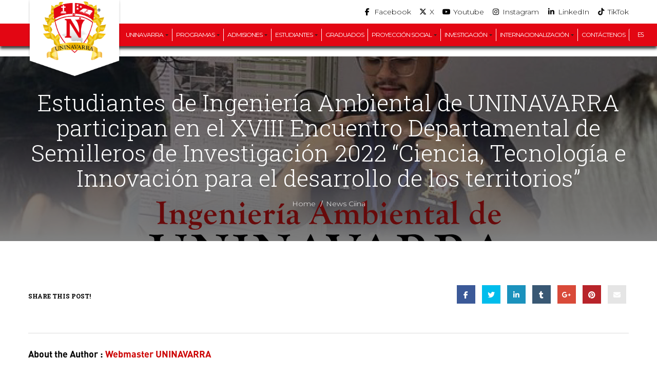

--- FILE ---
content_type: text/html; charset=UTF-8
request_url: https://uninavarra.edu.co/uncategorized/estudiantes-de-ingenieria-ambiental-de-uninavarra-participan-en-el-xviii-encuentro-departamental-de-semilleros-de-investigacion-2022-ciencia-tecnologia-e-innovacion-para-el-desarrollo-de-l/
body_size: 45806
content:
<!DOCTYPE html>
<!--[if IE 7]>
<html class="ie ie7" lang="es-CO">
<![endif]-->
<!--[if IE 8]>
<html class="ie ie8" lang="es-CO">
<![endif]-->
<!--[if !(IE 7) | !(IE 8)  ]><!-->
<html lang="es-CO">
<!--<![endif]-->
<head>
	<meta charset="UTF-8">
	<meta name="viewport" content="width=device-width, initial-scale=1.0">
	<link rel="profile" href="https://gmpg.org/xfn/11">
	<link rel="pingback" href="https://uninavarra.edu.co/xmlrpc.php">
	<meta name='robots' content='index, follow, max-image-preview:large, max-snippet:-1, max-video-preview:-1' />
<script id="cookieyes" type="text/javascript" src="https://cdn-cookieyes.com/client_data/70f9a4594128caf0ae91bfcb/script.js"></script>
<!-- Google Tag Manager for WordPress by gtm4wp.com -->
<script data-cfasync="false" data-pagespeed-no-defer>
	var gtm4wp_datalayer_name = "dataLayer";
	var dataLayer = dataLayer || [];
</script>
<!-- End Google Tag Manager for WordPress by gtm4wp.com -->
	<!-- This site is optimized with the Yoast SEO plugin v26.5 - https://yoast.com/wordpress/plugins/seo/ -->
	<title>Estudiantes de Ingeniería Ambiental de UNINAVARRA participan en el XVIII Encuentro Departamental de Semilleros de Investigación 2022 “Ciencia, Tecnología e Innovación para el desarrollo de los territorios” - Uninavarra</title>
	<link rel="canonical" href="https://uninavarra.edu.co/uncategorized/estudiantes-de-ingenieria-ambiental-de-uninavarra-participan-en-el-xviii-encuentro-departamental-de-semilleros-de-investigacion-2022-ciencia-tecnologia-e-innovacion-para-el-desarrollo-de-l/" />
	<meta property="og:locale" content="es_ES" />
	<meta property="og:type" content="article" />
	<meta property="og:title" content="Estudiantes de Ingeniería Ambiental de UNINAVARRA participan en el XVIII Encuentro Departamental de Semilleros de Investigación 2022 “Ciencia, Tecnología e Innovación para el desarrollo de los territorios” - Uninavarra" />
	<meta property="og:url" content="https://uninavarra.edu.co/uncategorized/estudiantes-de-ingenieria-ambiental-de-uninavarra-participan-en-el-xviii-encuentro-departamental-de-semilleros-de-investigacion-2022-ciencia-tecnologia-e-innovacion-para-el-desarrollo-de-l/" />
	<meta property="og:site_name" content="Uninavarra" />
	<meta property="article:publisher" content="https://www.facebook.com/UninavarraEduca" />
	<meta property="article:published_time" content="2022-05-26T00:30:42+00:00" />
	<meta property="article:modified_time" content="2023-03-13T15:24:12+00:00" />
	<meta property="og:image" content="https://uninavarra.edu.co/wp-content/uploads/2022/05/PORTADA-3.jpg" />
	<meta property="og:image:width" content="2000" />
	<meta property="og:image:height" content="1114" />
	<meta property="og:image:type" content="image/jpeg" />
	<meta name="author" content="Webmaster UNINAVARRA" />
	<meta name="twitter:card" content="summary_large_image" />
	<meta name="twitter:creator" content="@uninavarraeduca" />
	<meta name="twitter:site" content="@uninavarraeduca" />
	<meta name="twitter:label1" content="Escrito por" />
	<meta name="twitter:data1" content="Webmaster UNINAVARRA" />
	<script type="application/ld+json" class="yoast-schema-graph">{"@context":"https://schema.org","@graph":[{"@type":"Article","@id":"https://uninavarra.edu.co/uncategorized/estudiantes-de-ingenieria-ambiental-de-uninavarra-participan-en-el-xviii-encuentro-departamental-de-semilleros-de-investigacion-2022-ciencia-tecnologia-e-innovacion-para-el-desarrollo-de-l/#article","isPartOf":{"@id":"https://uninavarra.edu.co/uncategorized/estudiantes-de-ingenieria-ambiental-de-uninavarra-participan-en-el-xviii-encuentro-departamental-de-semilleros-de-investigacion-2022-ciencia-tecnologia-e-innovacion-para-el-desarrollo-de-l/"},"author":{"name":"Webmaster UNINAVARRA","@id":"https://uninavarra.edu.co/#/schema/person/23524a63845108ea58e4a77307b70418"},"headline":"Estudiantes de Ingeniería Ambiental de UNINAVARRA participan en el XVIII Encuentro Departamental de Semilleros de Investigación 2022 “Ciencia, Tecnología e Innovación para el desarrollo de los territorios”","datePublished":"2022-05-26T00:30:42+00:00","dateModified":"2023-03-13T15:24:12+00:00","mainEntityOfPage":{"@id":"https://uninavarra.edu.co/uncategorized/estudiantes-de-ingenieria-ambiental-de-uninavarra-participan-en-el-xviii-encuentro-departamental-de-semilleros-de-investigacion-2022-ciencia-tecnologia-e-innovacion-para-el-desarrollo-de-l/"},"wordCount":44,"publisher":{"@id":"https://uninavarra.edu.co/#organization"},"image":{"@id":"https://uninavarra.edu.co/uncategorized/estudiantes-de-ingenieria-ambiental-de-uninavarra-participan-en-el-xviii-encuentro-departamental-de-semilleros-de-investigacion-2022-ciencia-tecnologia-e-innovacion-para-el-desarrollo-de-l/#primaryimage"},"thumbnailUrl":"https://uninavarra.edu.co/wp-content/uploads/2022/05/PORTADA-3.jpg","articleSection":["News Ciina","Uncategorized"],"inLanguage":"es-CO"},{"@type":"WebPage","@id":"https://uninavarra.edu.co/uncategorized/estudiantes-de-ingenieria-ambiental-de-uninavarra-participan-en-el-xviii-encuentro-departamental-de-semilleros-de-investigacion-2022-ciencia-tecnologia-e-innovacion-para-el-desarrollo-de-l/","url":"https://uninavarra.edu.co/uncategorized/estudiantes-de-ingenieria-ambiental-de-uninavarra-participan-en-el-xviii-encuentro-departamental-de-semilleros-de-investigacion-2022-ciencia-tecnologia-e-innovacion-para-el-desarrollo-de-l/","name":"Estudiantes de Ingeniería Ambiental de UNINAVARRA participan en el XVIII Encuentro Departamental de Semilleros de Investigación 2022 “Ciencia, Tecnología e Innovación para el desarrollo de los territorios” - Uninavarra","isPartOf":{"@id":"https://uninavarra.edu.co/#website"},"primaryImageOfPage":{"@id":"https://uninavarra.edu.co/uncategorized/estudiantes-de-ingenieria-ambiental-de-uninavarra-participan-en-el-xviii-encuentro-departamental-de-semilleros-de-investigacion-2022-ciencia-tecnologia-e-innovacion-para-el-desarrollo-de-l/#primaryimage"},"image":{"@id":"https://uninavarra.edu.co/uncategorized/estudiantes-de-ingenieria-ambiental-de-uninavarra-participan-en-el-xviii-encuentro-departamental-de-semilleros-de-investigacion-2022-ciencia-tecnologia-e-innovacion-para-el-desarrollo-de-l/#primaryimage"},"thumbnailUrl":"https://uninavarra.edu.co/wp-content/uploads/2022/05/PORTADA-3.jpg","datePublished":"2022-05-26T00:30:42+00:00","dateModified":"2023-03-13T15:24:12+00:00","breadcrumb":{"@id":"https://uninavarra.edu.co/uncategorized/estudiantes-de-ingenieria-ambiental-de-uninavarra-participan-en-el-xviii-encuentro-departamental-de-semilleros-de-investigacion-2022-ciencia-tecnologia-e-innovacion-para-el-desarrollo-de-l/#breadcrumb"},"inLanguage":"es-CO","potentialAction":[{"@type":"ReadAction","target":["https://uninavarra.edu.co/uncategorized/estudiantes-de-ingenieria-ambiental-de-uninavarra-participan-en-el-xviii-encuentro-departamental-de-semilleros-de-investigacion-2022-ciencia-tecnologia-e-innovacion-para-el-desarrollo-de-l/"]}]},{"@type":"ImageObject","inLanguage":"es-CO","@id":"https://uninavarra.edu.co/uncategorized/estudiantes-de-ingenieria-ambiental-de-uninavarra-participan-en-el-xviii-encuentro-departamental-de-semilleros-de-investigacion-2022-ciencia-tecnologia-e-innovacion-para-el-desarrollo-de-l/#primaryimage","url":"https://uninavarra.edu.co/wp-content/uploads/2022/05/PORTADA-3.jpg","contentUrl":"https://uninavarra.edu.co/wp-content/uploads/2022/05/PORTADA-3.jpg","width":2000,"height":1114},{"@type":"BreadcrumbList","@id":"https://uninavarra.edu.co/uncategorized/estudiantes-de-ingenieria-ambiental-de-uninavarra-participan-en-el-xviii-encuentro-departamental-de-semilleros-de-investigacion-2022-ciencia-tecnologia-e-innovacion-para-el-desarrollo-de-l/#breadcrumb","itemListElement":[{"@type":"ListItem","position":1,"name":"Home","item":"https://uninavarra.edu.co/"},{"@type":"ListItem","position":2,"name":"Estudiantes de Ingeniería Ambiental de UNINAVARRA participan en el XVIII Encuentro Departamental de Semilleros de Investigación 2022 “Ciencia, Tecnología e Innovación para el desarrollo de los territorios”"}]},{"@type":"WebSite","@id":"https://uninavarra.edu.co/#website","url":"https://uninavarra.edu.co/","name":"UNINAVARRA","description":"Haz realidad tu deseo de aprender","publisher":{"@id":"https://uninavarra.edu.co/#organization"},"potentialAction":[{"@type":"SearchAction","target":{"@type":"EntryPoint","urlTemplate":"https://uninavarra.edu.co/?s={search_term_string}"},"query-input":{"@type":"PropertyValueSpecification","valueRequired":true,"valueName":"search_term_string"}}],"inLanguage":"es-CO"},{"@type":"Organization","@id":"https://uninavarra.edu.co/#organization","name":"Fundación Universitaria Navarra - UNINAVARRA","url":"https://uninavarra.edu.co/","logo":{"@type":"ImageObject","inLanguage":"es-CO","@id":"https://uninavarra.edu.co/#/schema/logo/image/","url":"https://uninavarra.edu.co/wp-content/uploads/2024/06/Escudo-uninavarra-Solo.png","contentUrl":"https://uninavarra.edu.co/wp-content/uploads/2024/06/Escudo-uninavarra-Solo.png","width":1500,"height":1401,"caption":"Fundación Universitaria Navarra - UNINAVARRA"},"image":{"@id":"https://uninavarra.edu.co/#/schema/logo/image/"},"sameAs":["https://www.facebook.com/UninavarraEduca","https://x.com/uninavarraeduca","https://www.instagram.com/uninavarra/?hl=es","https://www.linkedin.com/in/fundacin-universitaria-navarra-uninavarra-b41225222/"]},{"@type":"Person","@id":"https://uninavarra.edu.co/#/schema/person/23524a63845108ea58e4a77307b70418","name":"Webmaster UNINAVARRA","url":"https://uninavarra.edu.co/author/uninavarra1/"}]}</script>
	<!-- / Yoast SEO plugin. -->


<link rel='dns-prefetch' href='//fonts.googleapis.com' />
<link rel='dns-prefetch' href='//use.fontawesome.com' />
<link rel="alternate" type="application/rss+xml" title="Uninavarra &raquo; Feed" href="https://uninavarra.edu.co/feed/" />
<link rel="alternate" type="text/calendar" title="Uninavarra &raquo; iCal Feed" href="https://uninavarra.edu.co/events/?ical=1" />
<link rel="alternate" title="oEmbed (JSON)" type="application/json+oembed" href="https://uninavarra.edu.co/wp-json/oembed/1.0/embed?url=https%3A%2F%2Funinavarra.edu.co%2Funcategorized%2Festudiantes-de-ingenieria-ambiental-de-uninavarra-participan-en-el-xviii-encuentro-departamental-de-semilleros-de-investigacion-2022-ciencia-tecnologia-e-innovacion-para-el-desarrollo-de-l%2F" />
<link rel="alternate" title="oEmbed (XML)" type="text/xml+oembed" href="https://uninavarra.edu.co/wp-json/oembed/1.0/embed?url=https%3A%2F%2Funinavarra.edu.co%2Funcategorized%2Festudiantes-de-ingenieria-ambiental-de-uninavarra-participan-en-el-xviii-encuentro-departamental-de-semilleros-de-investigacion-2022-ciencia-tecnologia-e-innovacion-para-el-desarrollo-de-l%2F&#038;format=xml" />
<style id='wp-img-auto-sizes-contain-inline-css' type='text/css'>
img:is([sizes=auto i],[sizes^="auto," i]){contain-intrinsic-size:3000px 1500px}
/*# sourceURL=wp-img-auto-sizes-contain-inline-css */
</style>

<link rel='stylesheet' id='pt-cv-public-style-css' href='https://uninavarra.edu.co/wp-content/plugins/content-views-query-and-display-post-page/public/assets/css/cv.css?ver=4.2.1' type='text/css' media='all' />
<style id='wp-emoji-styles-inline-css' type='text/css'>

	img.wp-smiley, img.emoji {
		display: inline !important;
		border: none !important;
		box-shadow: none !important;
		height: 1em !important;
		width: 1em !important;
		margin: 0 0.07em !important;
		vertical-align: -0.1em !important;
		background: none !important;
		padding: 0 !important;
	}
/*# sourceURL=wp-emoji-styles-inline-css */
</style>
<link rel='stylesheet' id='wp-block-library-css' href='https://uninavarra.edu.co/wp-includes/css/dist/block-library/style.min.css?ver=b82e09a3006510c3d98b5dcb201e4207' type='text/css' media='all' />
<style id='wp-block-heading-inline-css' type='text/css'>
h1:where(.wp-block-heading).has-background,h2:where(.wp-block-heading).has-background,h3:where(.wp-block-heading).has-background,h4:where(.wp-block-heading).has-background,h5:where(.wp-block-heading).has-background,h6:where(.wp-block-heading).has-background{padding:1.25em 2.375em}h1.has-text-align-left[style*=writing-mode]:where([style*=vertical-lr]),h1.has-text-align-right[style*=writing-mode]:where([style*=vertical-rl]),h2.has-text-align-left[style*=writing-mode]:where([style*=vertical-lr]),h2.has-text-align-right[style*=writing-mode]:where([style*=vertical-rl]),h3.has-text-align-left[style*=writing-mode]:where([style*=vertical-lr]),h3.has-text-align-right[style*=writing-mode]:where([style*=vertical-rl]),h4.has-text-align-left[style*=writing-mode]:where([style*=vertical-lr]),h4.has-text-align-right[style*=writing-mode]:where([style*=vertical-rl]),h5.has-text-align-left[style*=writing-mode]:where([style*=vertical-lr]),h5.has-text-align-right[style*=writing-mode]:where([style*=vertical-rl]),h6.has-text-align-left[style*=writing-mode]:where([style*=vertical-lr]),h6.has-text-align-right[style*=writing-mode]:where([style*=vertical-rl]){rotate:180deg}
/*# sourceURL=https://uninavarra.edu.co/wp-includes/blocks/heading/style.min.css */
</style>
<style id='global-styles-inline-css' type='text/css'>
:root{--wp--preset--aspect-ratio--square: 1;--wp--preset--aspect-ratio--4-3: 4/3;--wp--preset--aspect-ratio--3-4: 3/4;--wp--preset--aspect-ratio--3-2: 3/2;--wp--preset--aspect-ratio--2-3: 2/3;--wp--preset--aspect-ratio--16-9: 16/9;--wp--preset--aspect-ratio--9-16: 9/16;--wp--preset--color--black: #000000;--wp--preset--color--cyan-bluish-gray: #abb8c3;--wp--preset--color--white: #ffffff;--wp--preset--color--pale-pink: #f78da7;--wp--preset--color--vivid-red: #cf2e2e;--wp--preset--color--luminous-vivid-orange: #ff6900;--wp--preset--color--luminous-vivid-amber: #fcb900;--wp--preset--color--light-green-cyan: #7bdcb5;--wp--preset--color--vivid-green-cyan: #00d084;--wp--preset--color--pale-cyan-blue: #8ed1fc;--wp--preset--color--vivid-cyan-blue: #0693e3;--wp--preset--color--vivid-purple: #9b51e0;--wp--preset--gradient--vivid-cyan-blue-to-vivid-purple: linear-gradient(135deg,rgb(6,147,227) 0%,rgb(155,81,224) 100%);--wp--preset--gradient--light-green-cyan-to-vivid-green-cyan: linear-gradient(135deg,rgb(122,220,180) 0%,rgb(0,208,130) 100%);--wp--preset--gradient--luminous-vivid-amber-to-luminous-vivid-orange: linear-gradient(135deg,rgb(252,185,0) 0%,rgb(255,105,0) 100%);--wp--preset--gradient--luminous-vivid-orange-to-vivid-red: linear-gradient(135deg,rgb(255,105,0) 0%,rgb(207,46,46) 100%);--wp--preset--gradient--very-light-gray-to-cyan-bluish-gray: linear-gradient(135deg,rgb(238,238,238) 0%,rgb(169,184,195) 100%);--wp--preset--gradient--cool-to-warm-spectrum: linear-gradient(135deg,rgb(74,234,220) 0%,rgb(151,120,209) 20%,rgb(207,42,186) 40%,rgb(238,44,130) 60%,rgb(251,105,98) 80%,rgb(254,248,76) 100%);--wp--preset--gradient--blush-light-purple: linear-gradient(135deg,rgb(255,206,236) 0%,rgb(152,150,240) 100%);--wp--preset--gradient--blush-bordeaux: linear-gradient(135deg,rgb(254,205,165) 0%,rgb(254,45,45) 50%,rgb(107,0,62) 100%);--wp--preset--gradient--luminous-dusk: linear-gradient(135deg,rgb(255,203,112) 0%,rgb(199,81,192) 50%,rgb(65,88,208) 100%);--wp--preset--gradient--pale-ocean: linear-gradient(135deg,rgb(255,245,203) 0%,rgb(182,227,212) 50%,rgb(51,167,181) 100%);--wp--preset--gradient--electric-grass: linear-gradient(135deg,rgb(202,248,128) 0%,rgb(113,206,126) 100%);--wp--preset--gradient--midnight: linear-gradient(135deg,rgb(2,3,129) 0%,rgb(40,116,252) 100%);--wp--preset--font-size--small: 13px;--wp--preset--font-size--medium: 20px;--wp--preset--font-size--large: 36px;--wp--preset--font-size--x-large: 42px;--wp--preset--spacing--20: 0.44rem;--wp--preset--spacing--30: 0.67rem;--wp--preset--spacing--40: 1rem;--wp--preset--spacing--50: 1.5rem;--wp--preset--spacing--60: 2.25rem;--wp--preset--spacing--70: 3.38rem;--wp--preset--spacing--80: 5.06rem;--wp--preset--shadow--natural: 6px 6px 9px rgba(0, 0, 0, 0.2);--wp--preset--shadow--deep: 12px 12px 50px rgba(0, 0, 0, 0.4);--wp--preset--shadow--sharp: 6px 6px 0px rgba(0, 0, 0, 0.2);--wp--preset--shadow--outlined: 6px 6px 0px -3px rgb(255, 255, 255), 6px 6px rgb(0, 0, 0);--wp--preset--shadow--crisp: 6px 6px 0px rgb(0, 0, 0);}:where(.is-layout-flex){gap: 0.5em;}:where(.is-layout-grid){gap: 0.5em;}body .is-layout-flex{display: flex;}.is-layout-flex{flex-wrap: wrap;align-items: center;}.is-layout-flex > :is(*, div){margin: 0;}body .is-layout-grid{display: grid;}.is-layout-grid > :is(*, div){margin: 0;}:where(.wp-block-columns.is-layout-flex){gap: 2em;}:where(.wp-block-columns.is-layout-grid){gap: 2em;}:where(.wp-block-post-template.is-layout-flex){gap: 1.25em;}:where(.wp-block-post-template.is-layout-grid){gap: 1.25em;}.has-black-color{color: var(--wp--preset--color--black) !important;}.has-cyan-bluish-gray-color{color: var(--wp--preset--color--cyan-bluish-gray) !important;}.has-white-color{color: var(--wp--preset--color--white) !important;}.has-pale-pink-color{color: var(--wp--preset--color--pale-pink) !important;}.has-vivid-red-color{color: var(--wp--preset--color--vivid-red) !important;}.has-luminous-vivid-orange-color{color: var(--wp--preset--color--luminous-vivid-orange) !important;}.has-luminous-vivid-amber-color{color: var(--wp--preset--color--luminous-vivid-amber) !important;}.has-light-green-cyan-color{color: var(--wp--preset--color--light-green-cyan) !important;}.has-vivid-green-cyan-color{color: var(--wp--preset--color--vivid-green-cyan) !important;}.has-pale-cyan-blue-color{color: var(--wp--preset--color--pale-cyan-blue) !important;}.has-vivid-cyan-blue-color{color: var(--wp--preset--color--vivid-cyan-blue) !important;}.has-vivid-purple-color{color: var(--wp--preset--color--vivid-purple) !important;}.has-black-background-color{background-color: var(--wp--preset--color--black) !important;}.has-cyan-bluish-gray-background-color{background-color: var(--wp--preset--color--cyan-bluish-gray) !important;}.has-white-background-color{background-color: var(--wp--preset--color--white) !important;}.has-pale-pink-background-color{background-color: var(--wp--preset--color--pale-pink) !important;}.has-vivid-red-background-color{background-color: var(--wp--preset--color--vivid-red) !important;}.has-luminous-vivid-orange-background-color{background-color: var(--wp--preset--color--luminous-vivid-orange) !important;}.has-luminous-vivid-amber-background-color{background-color: var(--wp--preset--color--luminous-vivid-amber) !important;}.has-light-green-cyan-background-color{background-color: var(--wp--preset--color--light-green-cyan) !important;}.has-vivid-green-cyan-background-color{background-color: var(--wp--preset--color--vivid-green-cyan) !important;}.has-pale-cyan-blue-background-color{background-color: var(--wp--preset--color--pale-cyan-blue) !important;}.has-vivid-cyan-blue-background-color{background-color: var(--wp--preset--color--vivid-cyan-blue) !important;}.has-vivid-purple-background-color{background-color: var(--wp--preset--color--vivid-purple) !important;}.has-black-border-color{border-color: var(--wp--preset--color--black) !important;}.has-cyan-bluish-gray-border-color{border-color: var(--wp--preset--color--cyan-bluish-gray) !important;}.has-white-border-color{border-color: var(--wp--preset--color--white) !important;}.has-pale-pink-border-color{border-color: var(--wp--preset--color--pale-pink) !important;}.has-vivid-red-border-color{border-color: var(--wp--preset--color--vivid-red) !important;}.has-luminous-vivid-orange-border-color{border-color: var(--wp--preset--color--luminous-vivid-orange) !important;}.has-luminous-vivid-amber-border-color{border-color: var(--wp--preset--color--luminous-vivid-amber) !important;}.has-light-green-cyan-border-color{border-color: var(--wp--preset--color--light-green-cyan) !important;}.has-vivid-green-cyan-border-color{border-color: var(--wp--preset--color--vivid-green-cyan) !important;}.has-pale-cyan-blue-border-color{border-color: var(--wp--preset--color--pale-cyan-blue) !important;}.has-vivid-cyan-blue-border-color{border-color: var(--wp--preset--color--vivid-cyan-blue) !important;}.has-vivid-purple-border-color{border-color: var(--wp--preset--color--vivid-purple) !important;}.has-vivid-cyan-blue-to-vivid-purple-gradient-background{background: var(--wp--preset--gradient--vivid-cyan-blue-to-vivid-purple) !important;}.has-light-green-cyan-to-vivid-green-cyan-gradient-background{background: var(--wp--preset--gradient--light-green-cyan-to-vivid-green-cyan) !important;}.has-luminous-vivid-amber-to-luminous-vivid-orange-gradient-background{background: var(--wp--preset--gradient--luminous-vivid-amber-to-luminous-vivid-orange) !important;}.has-luminous-vivid-orange-to-vivid-red-gradient-background{background: var(--wp--preset--gradient--luminous-vivid-orange-to-vivid-red) !important;}.has-very-light-gray-to-cyan-bluish-gray-gradient-background{background: var(--wp--preset--gradient--very-light-gray-to-cyan-bluish-gray) !important;}.has-cool-to-warm-spectrum-gradient-background{background: var(--wp--preset--gradient--cool-to-warm-spectrum) !important;}.has-blush-light-purple-gradient-background{background: var(--wp--preset--gradient--blush-light-purple) !important;}.has-blush-bordeaux-gradient-background{background: var(--wp--preset--gradient--blush-bordeaux) !important;}.has-luminous-dusk-gradient-background{background: var(--wp--preset--gradient--luminous-dusk) !important;}.has-pale-ocean-gradient-background{background: var(--wp--preset--gradient--pale-ocean) !important;}.has-electric-grass-gradient-background{background: var(--wp--preset--gradient--electric-grass) !important;}.has-midnight-gradient-background{background: var(--wp--preset--gradient--midnight) !important;}.has-small-font-size{font-size: var(--wp--preset--font-size--small) !important;}.has-medium-font-size{font-size: var(--wp--preset--font-size--medium) !important;}.has-large-font-size{font-size: var(--wp--preset--font-size--large) !important;}.has-x-large-font-size{font-size: var(--wp--preset--font-size--x-large) !important;}
/*# sourceURL=global-styles-inline-css */
</style>

<style id='classic-theme-styles-inline-css' type='text/css'>
/*! This file is auto-generated */
.wp-block-button__link{color:#fff;background-color:#32373c;border-radius:9999px;box-shadow:none;text-decoration:none;padding:calc(.667em + 2px) calc(1.333em + 2px);font-size:1.125em}.wp-block-file__button{background:#32373c;color:#fff;text-decoration:none}
/*# sourceURL=/wp-includes/css/classic-themes.min.css */
</style>
<link rel='stylesheet' id='wp-components-css' href='https://uninavarra.edu.co/wp-includes/css/dist/components/style.min.css?ver=b82e09a3006510c3d98b5dcb201e4207' type='text/css' media='all' />
<link rel='stylesheet' id='wp-preferences-css' href='https://uninavarra.edu.co/wp-includes/css/dist/preferences/style.min.css?ver=b82e09a3006510c3d98b5dcb201e4207' type='text/css' media='all' />
<link rel='stylesheet' id='wp-block-editor-css' href='https://uninavarra.edu.co/wp-includes/css/dist/block-editor/style.min.css?ver=b82e09a3006510c3d98b5dcb201e4207' type='text/css' media='all' />
<link rel='stylesheet' id='popup-maker-block-library-style-css' href='https://uninavarra.edu.co/wp-content/plugins/popup-maker/dist/packages/block-library-style.css?ver=dbea705cfafe089d65f1' type='text/css' media='all' />
<style id='font-awesome-svg-styles-default-inline-css' type='text/css'>
.svg-inline--fa {
  display: inline-block;
  height: 1em;
  overflow: visible;
  vertical-align: -.125em;
}
/*# sourceURL=font-awesome-svg-styles-default-inline-css */
</style>
<link rel='stylesheet' id='font-awesome-svg-styles-css' href='https://uninavarra.edu.co/wp-content/uploads/font-awesome/v6.6.0/css/svg-with-js.css' type='text/css' media='all' />
<style id='font-awesome-svg-styles-inline-css' type='text/css'>
   .wp-block-font-awesome-icon svg::before,
   .wp-rich-text-font-awesome-icon svg::before {content: unset;}
/*# sourceURL=font-awesome-svg-styles-inline-css */
</style>
<link rel='stylesheet' id='contact-form-7-css' href='https://uninavarra.edu.co/wp-content/plugins/contact-form-7/includes/css/styles.css?ver=6.1.4' type='text/css' media='all' />
<link rel='stylesheet' id='flexy-breadcrumb-css' href='https://uninavarra.edu.co/wp-content/plugins/flexy-breadcrumb/public/css/flexy-breadcrumb-public.css?ver=1.2.1' type='text/css' media='all' />
<link rel='stylesheet' id='flexy-breadcrumb-font-awesome-css' href='https://uninavarra.edu.co/wp-content/plugins/flexy-breadcrumb/public/css/font-awesome.min.css?ver=4.7.0' type='text/css' media='all' />
<link rel='stylesheet' id='float-menu-css' href='https://uninavarra.edu.co/wp-content/plugins/float-menu/public/assets/css/style.min.css?ver=7.2.2' type='text/css' media='all' />
<link rel='stylesheet' id='float-menu-fontawesome-css' href='https://uninavarra.edu.co/wp-content/plugins/float-menu/vendors/fontawesome/css/all.min.css?ver=7.1' type='text/css' media='all' />
<link rel='stylesheet' id='wpsm_ac-font-awesome-front-css' href='https://uninavarra.edu.co/wp-content/plugins/responsive-accordion-and-collapse/css/font-awesome/css/font-awesome.min.css?ver=b82e09a3006510c3d98b5dcb201e4207' type='text/css' media='all' />
<link rel='stylesheet' id='wpsm_ac_bootstrap-front-css' href='https://uninavarra.edu.co/wp-content/plugins/responsive-accordion-and-collapse/css/bootstrap-front.css?ver=b82e09a3006510c3d98b5dcb201e4207' type='text/css' media='all' />
<link rel='stylesheet' id='wp-show-posts-css' href='https://uninavarra.edu.co/wp-content/plugins/wp-show-posts/css/wp-show-posts-min.css?ver=1.1.6' type='text/css' media='all' />
<link rel='stylesheet' id='tribe-events-v2-single-skeleton-css' href='https://uninavarra.edu.co/wp-content/plugins/the-events-calendar/build/css/tribe-events-single-skeleton.css?ver=6.15.12.2' type='text/css' media='all' />
<link rel='stylesheet' id='tribe-events-v2-single-skeleton-full-css' href='https://uninavarra.edu.co/wp-content/plugins/the-events-calendar/build/css/tribe-events-single-full.css?ver=6.15.12.2' type='text/css' media='all' />
<link rel='stylesheet' id='tec-events-elementor-widgets-base-styles-css' href='https://uninavarra.edu.co/wp-content/plugins/the-events-calendar/build/css/integrations/plugins/elementor/widgets/widget-base.css?ver=6.15.12.2' type='text/css' media='all' />
<link rel='stylesheet' id='trp-language-switcher-style-css' href='https://uninavarra.edu.co/wp-content/plugins/translatepress-multilingual/assets/css/trp-language-switcher.css?ver=3.0.5' type='text/css' media='all' />
<link rel='stylesheet' id='ivory-search-styles-css' href='https://uninavarra.edu.co/wp-content/plugins/add-search-to-menu/public/css/ivory-search.min.css?ver=5.5.12' type='text/css' media='all' />
<link rel='stylesheet' id='pojo-a11y-css' href='https://uninavarra.edu.co/wp-content/plugins/pojo-accessibility/modules/legacy/assets/css/style.min.css?ver=1.0.0' type='text/css' media='all' />
<link rel='stylesheet' id='spu-public-css-css' href='https://uninavarra.edu.co/wp-content/plugins/popups/public/assets/css/public.css?ver=1.9.3.8' type='text/css' media='all' />
<link rel='stylesheet' id='base-fonticon-css' href='https://uninavarra.edu.co/wp-content/themes/edubase/css/font-awesome.css?ver=b82e09a3006510c3d98b5dcb201e4207' type='text/css' media='all' />
<link rel='stylesheet' id='theme-style-css' href='https://uninavarra.edu.co/wp-content/themes/edubase-uninavarra/style.css?ver=b82e09a3006510c3d98b5dcb201e4207' type='text/css' media='all' />
<link rel='stylesheet' id='bootstrap-default-css' href='https://uninavarra.edu.co/wp-content/themes/edubase/css/bootstrap.css?ver=b82e09a3006510c3d98b5dcb201e4207' type='text/css' media='all' />
<link rel='stylesheet' id='template-default-css' href='https://uninavarra.edu.co/wp-content/themes/edubase/css/template.css?ver=b82e09a3006510c3d98b5dcb201e4207' type='text/css' media='all' />
<link rel='stylesheet' id='edubase-base-fonticon-css' href='https://uninavarra.edu.co/wp-content/themes/edubase/css/font-awesome.css?ver=b82e09a3006510c3d98b5dcb201e4207' type='text/css' media='all' />
<link rel='stylesheet' id='edubase-prettyPhoto-css' href='https://uninavarra.edu.co/wp-content/themes/edubase/css/prettyPhoto.css?ver=b82e09a3006510c3d98b5dcb201e4207' type='text/css' media='all' />
<link rel='stylesheet' id='edubase-select-2-css' href='https://uninavarra.edu.co/wp-content/themes/edubase/css/select2.min.css?ver=b82e09a3006510c3d98b5dcb201e4207' type='text/css' media='all' />
<link rel='stylesheet' id='font-google-montserrat-css' href='https://fonts.googleapis.com/css2?family=Montserrat%3Awght%40300%3B400%3B700&#038;display=swap&#038;ver=6.9' type='text/css' media='all' />
<link rel='stylesheet' id='font-google-roboto-slab-css' href='https://fonts.googleapis.com/css2?family=Roboto+Slab%3Awght%40300%3B400%3B700&#038;display=swap&#038;ver=6.9' type='text/css' media='all' />
<link rel='stylesheet' id='font-awesome-official-css' href='https://use.fontawesome.com/releases/v6.6.0/css/all.css' type='text/css' media='all' integrity="sha384-h/hnnw1Bi4nbpD6kE7nYfCXzovi622sY5WBxww8ARKwpdLj5kUWjRuyiXaD1U2JT" crossorigin="anonymous" />
<link rel='stylesheet' id='rt-team-css-css' href='https://uninavarra.edu.co/wp-content/plugins/tlp-team/assets/css/tlpteam.css?ver=5.0.5' type='text/css' media='all' />
<link rel='stylesheet' id='rt-team-sc-css' href='https://uninavarra.edu.co/wp-content/uploads/tlp-team/team-sc.css?ver=1764692701' type='text/css' media='all' />
<link rel='stylesheet' id='tlp-el-team-css-css' href='https://uninavarra.edu.co/wp-content/plugins/tlp-team/assets/css/tlp-el-team.min.css?ver=5.0.5' type='text/css' media='all' />
<link rel='stylesheet' id='UserAccessManagerLoginForm-css' href='https://uninavarra.edu.co/wp-content/plugins/user-access-manager/assets/css/uamLoginForm.css?ver=2.2.25' type='text/css' media='screen' />
<link rel='stylesheet' id='fancybox-css' href='https://uninavarra.edu.co/wp-content/plugins/easy-fancybox/fancybox/1.5.4/jquery.fancybox.min.css?ver=b82e09a3006510c3d98b5dcb201e4207' type='text/css' media='screen' />
<link rel='stylesheet' id='js_composer_front-css' href='https://uninavarra.edu.co/wp-content/plugins/js_composer/assets/css/js_composer.min.css?ver=7.9' type='text/css' media='all' />
<link rel='stylesheet' id='cf7cf-style-css' href='https://uninavarra.edu.co/wp-content/plugins/cf7-conditional-fields/style.css?ver=2.6.7' type='text/css' media='all' />
<link rel='stylesheet' id='dashicons-css' href='https://uninavarra.edu.co/wp-includes/css/dashicons.min.css?ver=b82e09a3006510c3d98b5dcb201e4207' type='text/css' media='all' />
<link rel='stylesheet' id='my-calendar-lists-css' href='https://uninavarra.edu.co/wp-content/plugins/my-calendar/css/list-presets.css?ver=3.6.17' type='text/css' media='all' />
<link rel='stylesheet' id='my-calendar-reset-css' href='https://uninavarra.edu.co/wp-content/plugins/my-calendar/css/reset.css?ver=3.6.17' type='text/css' media='all' />
<link rel='stylesheet' id='my-calendar-style-css' href='https://uninavarra.edu.co/wp-content/plugins/my-calendar/styles/twentyeighteen.css?ver=3.6.17-twentyeighteen-css' type='text/css' media='all' />
<style id='my-calendar-style-inline-css' type='text/css'>

/* Styles by My Calendar - Joe Dolson https://www.joedolson.com/ */

.my-calendar-modal .event-title svg { background-color: #ffffcc; padding: 3px; }
.mc-main .mc_general .event-title, .mc-main .mc_general .event-title a { background: #ffffcc !important; color: #000000 !important; }
.mc-main .mc_general .event-title button { background: #ffffcc !important; color: #000000 !important; }
.mc-main .mc_general .event-title a:hover, .mc-main .mc_general .event-title a:focus { background: #ffffff !important;}
.mc-main .mc_general .event-title button:hover, .mc-main .mc_general .event-title button:focus { background: #ffffff !important;}
.my-calendar-modal .event-title svg { background-color: #ffffff; padding: 3px; }
.mc-main .mc_bienestar-universitario .event-title, .mc-main .mc_bienestar-universitario .event-title a { background: #ffffff !important; color: #000000 !important; }
.mc-main .mc_bienestar-universitario .event-title button { background: #ffffff !important; color: #000000 !important; }
.mc-main .mc_bienestar-universitario .event-title a:hover, .mc-main .mc_bienestar-universitario .event-title a:focus { background: #ffffff !important;}
.mc-main .mc_bienestar-universitario .event-title button:hover, .mc-main .mc_bienestar-universitario .event-title button:focus { background: #ffffff !important;}
.my-calendar-modal .event-title svg { background-color: #ffffff; padding: 3px; }
.mc-main .mc_derecho .event-title, .mc-main .mc_derecho .event-title a { background: #ffffff !important; color: #000000 !important; }
.mc-main .mc_derecho .event-title button { background: #ffffff !important; color: #000000 !important; }
.mc-main .mc_derecho .event-title a:hover, .mc-main .mc_derecho .event-title a:focus { background: #ffffff !important;}
.mc-main .mc_derecho .event-title button:hover, .mc-main .mc_derecho .event-title button:focus { background: #ffffff !important;}
.my-calendar-modal .event-title svg { background-color: #ffffff; padding: 3px; }
.mc-main .mc_administracin-de-empresas .event-title, .mc-main .mc_administracin-de-empresas .event-title a { background: #ffffff !important; color: #000000 !important; }
.mc-main .mc_administracin-de-empresas .event-title button { background: #ffffff !important; color: #000000 !important; }
.mc-main .mc_administracin-de-empresas .event-title a:hover, .mc-main .mc_administracin-de-empresas .event-title a:focus { background: #ffffff !important;}
.mc-main .mc_administracin-de-empresas .event-title button:hover, .mc-main .mc_administracin-de-empresas .event-title button:focus { background: #ffffff !important;}
.my-calendar-modal .event-title svg { background-color: #ffffff; padding: 3px; }
.mc-main .mc_ingenera-industrial .event-title, .mc-main .mc_ingenera-industrial .event-title a { background: #ffffff !important; color: #000000 !important; }
.mc-main .mc_ingenera-industrial .event-title button { background: #ffffff !important; color: #000000 !important; }
.mc-main .mc_ingenera-industrial .event-title a:hover, .mc-main .mc_ingenera-industrial .event-title a:focus { background: #ffffff !important;}
.mc-main .mc_ingenera-industrial .event-title button:hover, .mc-main .mc_ingenera-industrial .event-title button:focus { background: #ffffff !important;}
.my-calendar-modal .event-title svg { background-color: #ffffff; padding: 3px; }
.mc-main .mc_ingeniera-ambiental .event-title, .mc-main .mc_ingeniera-ambiental .event-title a { background: #ffffff !important; color: #000000 !important; }
.mc-main .mc_ingeniera-ambiental .event-title button { background: #ffffff !important; color: #000000 !important; }
.mc-main .mc_ingeniera-ambiental .event-title a:hover, .mc-main .mc_ingeniera-ambiental .event-title a:focus { background: #ffffff !important;}
.mc-main .mc_ingeniera-ambiental .event-title button:hover, .mc-main .mc_ingeniera-ambiental .event-title button:focus { background: #ffffff !important;}
.my-calendar-modal .event-title svg { background-color: #ffffff; padding: 3px; }
.mc-main .mc_diplomado .event-title, .mc-main .mc_diplomado .event-title a { background: #ffffff !important; color: #000000 !important; }
.mc-main .mc_diplomado .event-title button { background: #ffffff !important; color: #000000 !important; }
.mc-main .mc_diplomado .event-title a:hover, .mc-main .mc_diplomado .event-title a:focus { background: #ffffff !important;}
.mc-main .mc_diplomado .event-title button:hover, .mc-main .mc_diplomado .event-title button:focus { background: #ffffff !important;}
.my-calendar-modal .event-title svg { background-color: #ffffff; padding: 3px; }
.mc-main .mc_inscripciones .event-title, .mc-main .mc_inscripciones .event-title a { background: #ffffff !important; color: #000000 !important; }
.mc-main .mc_inscripciones .event-title button { background: #ffffff !important; color: #000000 !important; }
.mc-main .mc_inscripciones .event-title a:hover, .mc-main .mc_inscripciones .event-title a:focus { background: #ffffff !important;}
.mc-main .mc_inscripciones .event-title button:hover, .mc-main .mc_inscripciones .event-title button:focus { background: #ffffff !important;}
.my-calendar-modal .event-title svg { background-color: #ffffff; padding: 3px; }
.mc-main .mc_medicina .event-title, .mc-main .mc_medicina .event-title a { background: #ffffff !important; color: #000000 !important; }
.mc-main .mc_medicina .event-title button { background: #ffffff !important; color: #000000 !important; }
.mc-main .mc_medicina .event-title a:hover, .mc-main .mc_medicina .event-title a:focus { background: #ffffff !important;}
.mc-main .mc_medicina .event-title button:hover, .mc-main .mc_medicina .event-title button:focus { background: #ffffff !important;}
.my-calendar-modal .event-title svg { background-color: #ffffff; padding: 3px; }
.mc-main .mc_biblioteca .event-title, .mc-main .mc_biblioteca .event-title a { background: #ffffff !important; color: #000000 !important; }
.mc-main .mc_biblioteca .event-title button { background: #ffffff !important; color: #000000 !important; }
.mc-main .mc_biblioteca .event-title a:hover, .mc-main .mc_biblioteca .event-title a:focus { background: #ffffff !important;}
.mc-main .mc_biblioteca .event-title button:hover, .mc-main .mc_biblioteca .event-title button:focus { background: #ffffff !important;}
.my-calendar-modal .event-title svg { background-color: #ffffff; padding: 3px; }
.mc-main .mc_enfermera .event-title, .mc-main .mc_enfermera .event-title a { background: #ffffff !important; color: #000000 !important; }
.mc-main .mc_enfermera .event-title button { background: #ffffff !important; color: #000000 !important; }
.mc-main .mc_enfermera .event-title a:hover, .mc-main .mc_enfermera .event-title a:focus { background: #ffffff !important;}
.mc-main .mc_enfermera .event-title button:hover, .mc-main .mc_enfermera .event-title button:focus { background: #ffffff !important;}
.my-calendar-modal .event-title svg { background-color: #ffffff; padding: 3px; }
.mc-main .mc_tecnologa-en-radiologa-e-imgenes-diagnsticas .event-title, .mc-main .mc_tecnologa-en-radiologa-e-imgenes-diagnsticas .event-title a { background: #ffffff !important; color: #000000 !important; }
.mc-main .mc_tecnologa-en-radiologa-e-imgenes-diagnsticas .event-title button { background: #ffffff !important; color: #000000 !important; }
.mc-main .mc_tecnologa-en-radiologa-e-imgenes-diagnsticas .event-title a:hover, .mc-main .mc_tecnologa-en-radiologa-e-imgenes-diagnsticas .event-title a:focus { background: #ffffff !important;}
.mc-main .mc_tecnologa-en-radiologa-e-imgenes-diagnsticas .event-title button:hover, .mc-main .mc_tecnologa-en-radiologa-e-imgenes-diagnsticas .event-title button:focus { background: #ffffff !important;}
.my-calendar-modal .event-title svg { background-color: #ffffff; padding: 3px; }
.mc-main .mc_webinar .event-title, .mc-main .mc_webinar .event-title a { background: #ffffff !important; color: #000000 !important; }
.mc-main .mc_webinar .event-title button { background: #ffffff !important; color: #000000 !important; }
.mc-main .mc_webinar .event-title a:hover, .mc-main .mc_webinar .event-title a:focus { background: #ffffff !important;}
.mc-main .mc_webinar .event-title button:hover, .mc-main .mc_webinar .event-title button:focus { background: #ffffff !important;}
.my-calendar-modal .event-title svg { background-color: #ff0000; padding: 3px; }
.mc-main .mc_prximos-eventos .event-title, .mc-main .mc_prximos-eventos .event-title a { background: #ff0000 !important; color: #ffffff !important; }
.mc-main .mc_prximos-eventos .event-title button { background: #ff0000 !important; color: #ffffff !important; }
.mc-main .mc_prximos-eventos .event-title a:hover, .mc-main .mc_prximos-eventos .event-title a:focus { background: #cc0000 !important;}
.mc-main .mc_prximos-eventos .event-title button:hover, .mc-main .mc_prximos-eventos .event-title button:focus { background: #cc0000 !important;}
.mc-main, .mc-event, .my-calendar-modal, .my-calendar-modal-overlay, .mc-event-list {--primary-dark: #313233; --primary-light: #fff; --secondary-light: #fff; --secondary-dark: #000; --highlight-dark: #666; --highlight-light: #efefef; --close-button: #b32d2e; --search-highlight-bg: #f5e6ab; --navbar-background: transparent; --nav-button-bg: #fff; --nav-button-color: #313233; --nav-button-border: #313233; --nav-input-border: #313233; --nav-input-background: #fff; --nav-input-color: #313233; --grid-cell-border: #0000001f; --grid-header-border: #313233; --grid-header-color: #313233; --grid-weekend-color: #313233; --grid-header-bg: transparent; --grid-weekend-bg: transparent; --grid-cell-background: transparent; --current-day-border: #313233; --current-day-color: #313233; --current-day-bg: transparent; --date-has-events-bg: #313233; --date-has-events-color: #f6f7f7; --calendar-heading: clamp( 1.125rem, 24px, 2.5rem ); --event-title: clamp( 1.25rem, 24px, 2.5rem ); --grid-date: 16px; --grid-date-heading: clamp( .75rem, 16px, 1.5rem ); --modal-title: 1.5rem; --navigation-controls: clamp( .75rem, 16px, 1.5rem ); --card-heading: 1.125rem; --list-date: 1.25rem; --author-card: clamp( .75rem, 14px, 1.5rem); --single-event-title: clamp( 1.25rem, 24px, 2.5rem ); --mini-time-text: clamp( .75rem, 14px 1.25rem ); --list-event-date: 1.25rem; --list-event-title: 1.2rem; --grid-max-width: 1260px; --list-preset-border-color: #000000; --list-preset-stripe-background: rgba( 0,0,0,.04 ); --list-preset-date-badge-background: #000; --list-preset-date-badge-color: #fff; --list-preset-background: transparent; --category-mc_general: #ffffcc; --category-mc_bienestar-universitario: #ffffff; --category-mc_derecho: #ffffff; --category-mc_administracin-de-empresas: #ffffff; --category-mc_ingenera-industrial: #ffffff; --category-mc_ingeniera-ambiental: #ffffff; --category-mc_diplomado: #ffffff; --category-mc_inscripciones: #ffffff; --category-mc_medicina: #ffffff; --category-mc_biblioteca: #ffffff; --category-mc_enfermera: #ffffff; --category-mc_tecnologa-en-radiologa-e-imgenes-diagnsticas: #ffffff; --category-mc_webinar: #ffffff; --category-mc_prximos-eventos: #ff0000; }
/*# sourceURL=my-calendar-style-inline-css */
</style>
<link rel='stylesheet' id='parent-style-css' href='https://uninavarra.edu.co/wp-content/themes/edubase/style.css?ver=b82e09a3006510c3d98b5dcb201e4207' type='text/css' media='all' />
<link rel='stylesheet' id='that-other-parent-style-css' href='https://uninavarra.edu.co/wp-content/themes/edubase/css/template.css?ver=b82e09a3006510c3d98b5dcb201e4207' type='text/css' media='all' />
<link rel='stylesheet' id='xtra-child-style-css' href='https://uninavarra.edu.co/wp-content/themes/edubase-uninavarra/css/template-child.css?ver=b82e09a3006510c3d98b5dcb201e4207' type='text/css' media='all' />
<link rel='stylesheet' id='edubase-uninavarra-style-css' href='https://uninavarra.edu.co/wp-content/themes/edubase-uninavarra/style.css?ver=b82e09a3006510c3d98b5dcb201e4207' type='text/css' media='all' />
<link rel='stylesheet' id='font-awesome-official-v4shim-css' href='https://use.fontawesome.com/releases/v6.6.0/css/v4-shims.css' type='text/css' media='all' integrity="sha384-Heamg4F/EELwbmnBJapxaWTkcdX/DCrJpYgSshI5BkI7xghn3RvDcpG+1xUJt/7K" crossorigin="anonymous" />
<script type="text/javascript">
            window._nslDOMReady = (function () {
                const executedCallbacks = new Set();
            
                return function (callback) {
                    /**
                    * Third parties might dispatch DOMContentLoaded events, so we need to ensure that we only run our callback once!
                    */
                    if (executedCallbacks.has(callback)) return;
            
                    const wrappedCallback = function () {
                        if (executedCallbacks.has(callback)) return;
                        executedCallbacks.add(callback);
                        callback();
                    };
            
                    if (document.readyState === "complete" || document.readyState === "interactive") {
                        wrappedCallback();
                    } else {
                        document.addEventListener("DOMContentLoaded", wrappedCallback);
                    }
                };
            })();
        </script><!--n2css--><!--n2js--><script type="text/javascript" src="https://uninavarra.edu.co/wp-content/plugins/jquery-updater/js/jquery-3.7.1.min.js?ver=3.7.1" id="jquery-core-js"></script>
<script type="text/javascript" src="https://uninavarra.edu.co/wp-content/plugins/jquery-updater/js/jquery-migrate-3.5.2.min.js?ver=3.5.2" id="jquery-migrate-js"></script>
<script type="text/javascript" src="//uninavarra.edu.co/wp-content/plugins/revslider/sr6/assets/js/rbtools.min.js?ver=6.7.21" id="tp-tools-js"></script>
<script type="text/javascript" src="//uninavarra.edu.co/wp-content/plugins/revslider/sr6/assets/js/rs6.min.js?ver=6.7.21" id="revmin-js"></script>
<script type="text/javascript" src="https://uninavarra.edu.co/wp-content/themes/edubase/js/bootstrap.min.js?ver=b82e09a3006510c3d98b5dcb201e4207" id="edubase-base_bootstrap_js-js"></script>
<script></script><link rel="https://api.w.org/" href="https://uninavarra.edu.co/wp-json/" /><link rel="alternate" title="JSON" type="application/json" href="https://uninavarra.edu.co/wp-json/wp/v2/posts/46857" />
            <style type="text/css">              
                
                /* Background color */
                .fbc-page .fbc-wrap .fbc-items {
                    background-color: rgba(255,252,252,0);
                }
                /* Items font size */
                .fbc-page .fbc-wrap .fbc-items li {
                    font-size: 14px;
                }
                
                /* Items' link color */
                .fbc-page .fbc-wrap .fbc-items li a {
                    color: #e30613;                    
                }
                
                /* Seprator color */
                .fbc-page .fbc-wrap .fbc-items li .fbc-separator {
                    color: #e30613;
                }
                
                /* Active item & end-text color */
                .fbc-page .fbc-wrap .fbc-items li.active span,
                .fbc-page .fbc-wrap .fbc-items li .fbc-end-text {
                    color: #27272a;
                    font-size: 14px;
                }
            </style>

            <meta name="tec-api-version" content="v1"><meta name="tec-api-origin" content="https://uninavarra.edu.co"><link rel="alternate" href="https://uninavarra.edu.co/wp-json/tribe/events/v1/" /><link rel="alternate" hreflang="es-CO" href="https://uninavarra.edu.co/uncategorized/estudiantes-de-ingenieria-ambiental-de-uninavarra-participan-en-el-xviii-encuentro-departamental-de-semilleros-de-investigacion-2022-ciencia-tecnologia-e-innovacion-para-el-desarrollo-de-l/"/>
<link rel="alternate" hreflang="en-US" href="https://uninavarra.edu.co/en/uncategorized/estudiantes-de-ingenieria-ambiental-de-uninavarra-participan-en-el-xviii-encuentro-departamental-de-semilleros-de-investigacion-2022-ciencia-tecnologia-e-innovacion-para-el-desarrollo-de-l/"/>
<link rel="alternate" hreflang="es" href="https://uninavarra.edu.co/uncategorized/estudiantes-de-ingenieria-ambiental-de-uninavarra-participan-en-el-xviii-encuentro-departamental-de-semilleros-de-investigacion-2022-ciencia-tecnologia-e-innovacion-para-el-desarrollo-de-l/"/>
<link rel="alternate" hreflang="en" href="https://uninavarra.edu.co/en/uncategorized/estudiantes-de-ingenieria-ambiental-de-uninavarra-participan-en-el-xviii-encuentro-departamental-de-semilleros-de-investigacion-2022-ciencia-tecnologia-e-innovacion-para-el-desarrollo-de-l/"/>

<!-- Google Tag Manager for WordPress by gtm4wp.com -->
<!-- GTM Container placement set to automatic -->
<script data-cfasync="false" data-pagespeed-no-defer type="text/javascript">
	var dataLayer_content = {"pageTitle":"Estudiantes de Ingeniería Ambiental de UNINAVARRA participan en el XVIII Encuentro Departamental de Semilleros de Investigación 2022 “Ciencia, Tecnología e Innovación para el desarrollo de los territorios” - Uninavarra","pagePostType":"post","pagePostType2":"single-post","pageCategory":["news-ciina","uncategorized"],"pagePostAuthor":"Webmaster UNINAVARRA","pagePostDate":"2022-05-25","pagePostDateYear":2022,"pagePostDateMonth":5,"pagePostDateDay":25,"pagePostDateDayName":"miércoles","pagePostDateHour":19,"pagePostDateMinute":30,"pagePostDateIso":"2022-05-25T19:30:42-05:00","pagePostDateUnix":1653507042,"postCountOnPage":1,"postCountTotal":1,"postID":46857};
	dataLayer.push( dataLayer_content );
</script>
<script data-cfasync="false" data-pagespeed-no-defer type="text/javascript">
(function(w,d,s,l,i){w[l]=w[l]||[];w[l].push({'gtm.start':
new Date().getTime(),event:'gtm.js'});var f=d.getElementsByTagName(s)[0],
j=d.createElement(s),dl=l!='dataLayer'?'&l='+l:'';j.async=true;j.src=
'//www.googletagmanager.com/gtm.js?id='+i+dl;f.parentNode.insertBefore(j,f);
})(window,document,'script','dataLayer','GTM-P72365K');
</script>
<!-- End Google Tag Manager for WordPress by gtm4wp.com --><style type="text/css">
#pojo-a11y-toolbar .pojo-a11y-toolbar-toggle a{ background-color: #e30613;	color: #ffffff;}
#pojo-a11y-toolbar .pojo-a11y-toolbar-overlay, #pojo-a11y-toolbar .pojo-a11y-toolbar-overlay ul.pojo-a11y-toolbar-items.pojo-a11y-links{ border-color: #e30613;}
body.pojo-a11y-focusable a:focus{ outline-style: solid !important;	outline-width: 1px !important;	outline-color: #FF0000 !important;}
#pojo-a11y-toolbar{ top: 30% !important;}
#pojo-a11y-toolbar .pojo-a11y-toolbar-overlay{ background-color: #ffffff;}
#pojo-a11y-toolbar .pojo-a11y-toolbar-overlay ul.pojo-a11y-toolbar-items li.pojo-a11y-toolbar-item a, #pojo-a11y-toolbar .pojo-a11y-toolbar-overlay p.pojo-a11y-toolbar-title{ color: #333333;}
#pojo-a11y-toolbar .pojo-a11y-toolbar-overlay ul.pojo-a11y-toolbar-items li.pojo-a11y-toolbar-item a.active{ background-color: #cc0000;	color: #ffffff;}
@media (max-width: 767px) { #pojo-a11y-toolbar { top: 50px !important; } }</style>			<style>
				.e-con.e-parent:nth-of-type(n+4):not(.e-lazyloaded):not(.e-no-lazyload),
				.e-con.e-parent:nth-of-type(n+4):not(.e-lazyloaded):not(.e-no-lazyload) * {
					background-image: none !important;
				}
				@media screen and (max-height: 1024px) {
					.e-con.e-parent:nth-of-type(n+3):not(.e-lazyloaded):not(.e-no-lazyload),
					.e-con.e-parent:nth-of-type(n+3):not(.e-lazyloaded):not(.e-no-lazyload) * {
						background-image: none !important;
					}
				}
				@media screen and (max-height: 640px) {
					.e-con.e-parent:nth-of-type(n+2):not(.e-lazyloaded):not(.e-no-lazyload),
					.e-con.e-parent:nth-of-type(n+2):not(.e-lazyloaded):not(.e-no-lazyload) * {
						background-image: none !important;
					}
				}
			</style>
			<meta name="generator" content="Powered by WPBakery Page Builder - drag and drop page builder for WordPress."/>
<meta name="generator" content="Powered by Slider Revolution 6.7.21 - responsive, Mobile-Friendly Slider Plugin for WordPress with comfortable drag and drop interface." />


<!-- CJT Global Block (5307) - Noticias entradas general - START -->
<style>

.entry-header{
    display: none;
}


</style>
<!-- CJT Global Block (5307) - Noticias entradas general - END -->



<!-- CJT Global Block (4613) - ocultar logo recaptcha - START -->
<style>
.grecaptcha-badge {
	display: none !important;
	
}
</style>
<!-- CJT Global Block (4613) - ocultar logo recaptcha - END -->



<!-- CJT Global Block (4517) - Noticias Eventos - Imagen Thumbnail Oculta - START -->
<style>
.post-thumbnail {
    display: none;
}
.image-event, .wpo-tribe-events-meta {
	display: none
}
#wpo-content {
    width: 100%;
}
</style>
<!-- CJT Global Block (4517) - Noticias Eventos - Imagen Thumbnail Oculta - END -->



<!-- CJT Global Block (685) - Menu UNINAVARRA - START -->
<style>
/*Para los errores de z-index*/
.wpb_image_grid .wpb_image_grid_ul{
    z-index:1 !important;
}

.divisor{
    z-index:1 !important;    
}
/* ESTILO MENU RESPONSIVO */
@media screen and (max-width: 1199px) {
    .row-offcanvas-right {
        right: 0 !important;
    }
    .row-offcanvas-right.active {
        right: 50% !important;
        position: relative
    }
    #main-menu-offcanvas, #main-menu-offcanvas > li {
    	float: none !important;
    	/*text-overflow: ellipsis;*/
    }
    #main-menu-offcanvas .dropdown-menu {
    	position: relative;
    	width: 100%
    }
    .wpo-mainmenu-wrap.hidden-sm {
        display: none !important;
    }
    #wpo-header .hidden-md {
        display: block !important;
    }
}

@media screen and (max-width: 1199px) {
#wpo-off-canvas {
	background: #e30613;
	z-index: 10101;
	position: absolute;
    top: 0;
    bottom: 0;
    right: -50%;
    width: 50%;
    display: block !important;
    
    /*white-space: nowrap;
    text-overflow: ellipsis;
    overflow: hidden;*/
}

.bg-primary {
	background: rgba(210, 6, 19, 1) !important;
}

.bg-primary .btn {
	background: rgba(190, 6, 19, 1) !important;
	border: none;
}

.bg-primary .btn i {
	font-size: 18px
}

.bg-primary span {
	display: none !important
}

.btn-offcanvas:focus {
	outline: none !important
}
 /*resolucion de problema texto largo sub menu dispositivo movil*/
#main-menu-offcanvas .open a {
	background: inherit !important;
        color: inherit !important;
        text-overflow: ellipsis; /* Corta el texto con "..." si es muy largo */
        white-space: nowrap;    /* Evita que el texto se desborde en varias líneas */
        overflow: hidden;       /* Oculta el contenido que no cabe */
        display: block;         /* Asegura que el enlace ocupe toda la línea */
        max-width: 100%;        /* Limita el ancho al contenedor */
}

#main-menu-offcanvas .open {
	color: white
}

#main-menu-offcanvas .caret {
	color: white;
	background: rgba(180, 6, 19, 1) !important;
	border-radius: 50%;
	border: none !important
}

/* Deshabilita clic en elementos que tienen submenús */
#main-menu .dropdown > a {
    pointer-events: none; /* Desactiva los clics en el enlace */
    cursor: default; /* Cambia el cursor para indicar que no es clickeable */
    color: #000; /* Opcional: Cambia el estilo visual del enlace */
}


#main-menu-offcanvas .open .caret {
	background: rgba(180, 6, 19, 1) !important;
	border-radius: 50%;
	border: none !important
}

#main-menu-offcanvas li a:hover {
	background: rgba(160, 6, 19, 1) !important;
	color: white !important
}

#main-menu-offcanvas li:hover .caret {
	background: white !important;
	color: rgba(180, 6, 19, 1) !important
}

.navbar-nav .open .dropdown-menu {
	background: rgba(160, 6, 19, 1) !important;
	color: #eee !important;
}

.navbar-nav .open .dropdown-menu li {
	border-bottom: 1px dotted rgb(239, 184, 16)
}

.navbar-nav .open .dropdown-menu li:last-child {
	border-bottom: none
}
}


/* Arreglo Overflow-x Responsivo */
@media screen and (max-width: 992px) {
    html {
        overflow-x: hidden
    }
}

@media screen and (max-width: 992px) {
    .navbar-nav li {
        width: 100%;
   
    }
    
    .navbar-nav .open ul {
        position: relative !important;
        width: 100%
    }
}


/* MENU STICKY */
#wpo-topbar {
    /*sombra*/
    webkit-box-shadow: 0 5px 5px 0 rgb(0 0 0 / 75%);
    box-shadow: 0 5px 5px 0 rgb(0 0 0 / 75%);
    
    position: sticky;
    position: -webkit-sticky;
    top: 0px;
    background: white !important;
    /*z-index: 100;*/
    z-index: 2;
}

#wpo-header {
    /*sombra*/
    webkit-box-shadow: 0 5px 5px 0 rgb(0 0 0 / 75%);
    box-shadow: 0 5px 5px 0 rgb(0 0 0 / 75%);
    
    position: sticky;
    position: -webkit-sticky;
    /*top: 46px;*/
    top: 46px;
    z-index: 101
}

#wpo-footer {
	margin-top: 20px;
}

.wpo-mainmenu-wrap {
	margin-left: 0;
	width: 100%
}



/*AQUI VA LO DEL INTERLINEADO*/
.navbar-mega .navbar-nav>li .dropdown-menu li a{
  line-height: 1.2 !important; /* Esto establece el interlineado al 150% del tamaño del texto */
}

.wpb_button, .wpb_content_element, ul.wpb_thumbnails-fluid > li {
    margin-bottom: 0 !important;
    /*text-align: center;*/
}



/*AQUI VA LO DEL MENU DE ACCESIBILIDAD*/
#pojo-a11y-toolbar:before{
	boder-box:none;
}


.navbar-mega .navbar-nav > li .dropdown-menu{
	max-height:550px !important;
	overflow:auto !important;
}

@media only screen and (max-width: 1280px) {
    
    .pojo-a11y-toolbar-left{
        margin-top:50% !important;
    }
}


@media only screen and (max-width: 600px) {
    
    .pojo-a11y-toolbar-left{
      margin-top:50% !important;
			/*max-height:400px !important;
	    overflow:auto !important;*/
                              
    }
	
	/*#main-menu-offcanvas>li {
    white-space: nowrap;
    text-overflow: ellipsis;
    overflow: hidden;
}*/
}

#pojo-a11y-toolbar .pojo-a11y-toolbar-toggle a{
	border-radius:50% !important;
}

#btn_logout_sgc-2{
        margin-bottom: 0px;
}


.trp-language-switcher {
    width:0;
}

.trp-language-switcher > div {
    padding: 0;
    background-color: #E30613;
    border: none;
    background-image: none;
}

.trp-language-switcher > div:hover {
    background-color: #990000;
}

.trp-language-switcher > div > a {
    color: #ffffff;
}

.trp-language-switcher > div > a {
    color: #fff !important;
    border-left: 1px solid white;
    font-size: 12px !important;
    letter-spacing: -1px;
    line-height: 24px !important;
    margin: 10px 0px 6px !important;
    padding: 0px 7px !important;
    text-align: center;
}

.trp-language-switcher > div:hover > a {
    border-left: none; /* Quitar el borde izquierdo en hover para el enlace */
    color: #fff !important; /* Mantener el color blanco en hover */
}

.trp-language-switcher > div:hover > a:hover {
    color: #fff !important; /* Mantener el color blanco en hover */
}

.trp-language-switcher > div > a.navbar-mega.navbar-nav li a:hover {
    color: #fff !important; /* Mantener el color blanco en hover */
}

.trp-language-switcher > div > a.navbar-mega.navbar-nav li a:focus {
    color: #fff !important; /* Mantener el color blanco en hover */
}

@media (max-width: 768px) {
    .topbar-inner .social li a span {
        display: none;
    }
    
    
    #pojo-a11y-toolbar .pojo-a11y-toolbar-toggle a {
		font-size: 160%;
	}
    


}

.vc_tta-tabs-container{
    z-index:0 !important;
}


</style>
<!-- CJT Global Block (685) - Menu UNINAVARRA - END -->



<!-- CJT Global Block (386) - Cambio Tamano Logo - START -->
<style>
#wpo-header .logo-in-theme img {
    width: 180px !important;
}

#wpo-header .logo-in-theme {
    top: -53px !important;
    width: auto;
}

.wpo-header .header-quick-action .logo-in-theme {
	/*padding-top: 0px !important;*/
	padding-top: 0px !important;
}

@media screen and (max-width: 767px) {
	/*.logo-in-theme {
		top: -59px !important;
	}*/
	.logo-in-theme {
		top: -69px !important;
		margin-top:40px;
		margin-left:20px;
		width: 100px !important;
	}
}
</style>
<!-- CJT Global Block (386) - Cambio Tamano Logo - END -->



<!-- CJT Global Block (311) - Redes sociales nav - START -->
<style>

.element .fm-icon {
    border-radius: 50%;
    transition: .4s;
    -webkit-box-shadow: 7px 7px 10px 0px rgba(0,0,0,1);
    -moz-box-shadow: 7px 7px 10px 0px rgba(0,0,0,1);
    box-shadow: 7px 7px 10px 0px rgba(0,0,0,1);
}

.element .fm-icon:hover {
    transform: scale(1.1);
}

/* Responsive */
@media screen and (max-width: 992px) {
    /*
    .fm-bar li {
        height: 28px !important;
    }
    
    .fm-bar a, .fm-icon {
        width: 29px !important;
        height: 29px !important
    }
    
    
    .fm-icon {
        box-shadow: inherit !important;
        font-size: 15px !important;
        line-height: 29px !important
    }*/
}

</style>
<!-- CJT Global Block (311) - Redes sociales nav - END -->



<!-- CJT Global Block (6) - Whole Site - CSS Workarounds - START -->
<style>
#wpo-mainnav {
	margin-bottom: 0;
}
</style>
<!-- CJT Global Block (6) - Whole Site - CSS Workarounds - END -->



<!-- CJT Global Block (8) - Styles to place in style.css - START -->
<style>
.pt-cv-title {
    font-weight: bold;
}

.pt-cv-title > a {
    color: #555;
    font-weight: bold;
    font-size: 16px;
}

.pt-cv-readmore {
    background-color: transparent !important;
    border-color: #888888 !important;
    border-style: none !important;
    color: #e30613 !important;
    font-size: 12px !important;
    line-height: 15px !important;
    padding: 0 !important;
    text-transform: initial;
}
</style>
<!-- CJT Global Block (8) - Styles to place in style.css - END -->

<link rel="icon" href="https://uninavarra.edu.co/wp-content/uploads/2021/08/cropped-favicon-uninavarra-32x32.png" sizes="32x32" />
<link rel="icon" href="https://uninavarra.edu.co/wp-content/uploads/2021/08/cropped-favicon-uninavarra-192x192.png" sizes="192x192" />
<link rel="apple-touch-icon" href="https://uninavarra.edu.co/wp-content/uploads/2021/08/cropped-favicon-uninavarra-180x180.png" />
<meta name="msapplication-TileImage" content="https://uninavarra.edu.co/wp-content/uploads/2021/08/cropped-favicon-uninavarra-270x270.png" />
<script>function setREVStartSize(e){
			//window.requestAnimationFrame(function() {
				window.RSIW = window.RSIW===undefined ? window.innerWidth : window.RSIW;
				window.RSIH = window.RSIH===undefined ? window.innerHeight : window.RSIH;
				try {
					var pw = document.getElementById(e.c).parentNode.offsetWidth,
						newh;
					pw = pw===0 || isNaN(pw) || (e.l=="fullwidth" || e.layout=="fullwidth") ? window.RSIW : pw;
					e.tabw = e.tabw===undefined ? 0 : parseInt(e.tabw);
					e.thumbw = e.thumbw===undefined ? 0 : parseInt(e.thumbw);
					e.tabh = e.tabh===undefined ? 0 : parseInt(e.tabh);
					e.thumbh = e.thumbh===undefined ? 0 : parseInt(e.thumbh);
					e.tabhide = e.tabhide===undefined ? 0 : parseInt(e.tabhide);
					e.thumbhide = e.thumbhide===undefined ? 0 : parseInt(e.thumbhide);
					e.mh = e.mh===undefined || e.mh=="" || e.mh==="auto" ? 0 : parseInt(e.mh,0);
					if(e.layout==="fullscreen" || e.l==="fullscreen")
						newh = Math.max(e.mh,window.RSIH);
					else{
						e.gw = Array.isArray(e.gw) ? e.gw : [e.gw];
						for (var i in e.rl) if (e.gw[i]===undefined || e.gw[i]===0) e.gw[i] = e.gw[i-1];
						e.gh = e.el===undefined || e.el==="" || (Array.isArray(e.el) && e.el.length==0)? e.gh : e.el;
						e.gh = Array.isArray(e.gh) ? e.gh : [e.gh];
						for (var i in e.rl) if (e.gh[i]===undefined || e.gh[i]===0) e.gh[i] = e.gh[i-1];
											
						var nl = new Array(e.rl.length),
							ix = 0,
							sl;
						e.tabw = e.tabhide>=pw ? 0 : e.tabw;
						e.thumbw = e.thumbhide>=pw ? 0 : e.thumbw;
						e.tabh = e.tabhide>=pw ? 0 : e.tabh;
						e.thumbh = e.thumbhide>=pw ? 0 : e.thumbh;
						for (var i in e.rl) nl[i] = e.rl[i]<window.RSIW ? 0 : e.rl[i];
						sl = nl[0];
						for (var i in nl) if (sl>nl[i] && nl[i]>0) { sl = nl[i]; ix=i;}
						var m = pw>(e.gw[ix]+e.tabw+e.thumbw) ? 1 : (pw-(e.tabw+e.thumbw)) / (e.gw[ix]);
						newh =  (e.gh[ix] * m) + (e.tabh + e.thumbh);
					}
					var el = document.getElementById(e.c);
					if (el!==null && el) el.style.height = newh+"px";
					el = document.getElementById(e.c+"_wrapper");
					if (el!==null && el) {
						el.style.height = newh+"px";
						el.style.display = "block";
					}
				} catch(e){
					console.log("Failure at Presize of Slider:" + e)
				}
			//});
		  };</script>
<style type="text/css">div.nsl-container[data-align="left"] {
    text-align: left;
}

div.nsl-container[data-align="center"] {
    text-align: center;
}

div.nsl-container[data-align="right"] {
    text-align: right;
}


div.nsl-container div.nsl-container-buttons a[data-plugin="nsl"] {
    text-decoration: none;
    box-shadow: none;
    border: 0;
}

div.nsl-container .nsl-container-buttons {
    display: flex;
    padding: 5px 0;
}

div.nsl-container.nsl-container-block .nsl-container-buttons {
    display: inline-grid;
    grid-template-columns: minmax(145px, auto);
}

div.nsl-container-block-fullwidth .nsl-container-buttons {
    flex-flow: column;
    align-items: center;
}

div.nsl-container-block-fullwidth .nsl-container-buttons a,
div.nsl-container-block .nsl-container-buttons a {
    flex: 1 1 auto;
    display: block;
    margin: 5px 0;
    width: 100%;
}

div.nsl-container-inline {
    margin: -5px;
    text-align: left;
}

div.nsl-container-inline .nsl-container-buttons {
    justify-content: center;
    flex-wrap: wrap;
}

div.nsl-container-inline .nsl-container-buttons a {
    margin: 5px;
    display: inline-block;
}

div.nsl-container-grid .nsl-container-buttons {
    flex-flow: row;
    align-items: center;
    flex-wrap: wrap;
}

div.nsl-container-grid .nsl-container-buttons a {
    flex: 1 1 auto;
    display: block;
    margin: 5px;
    max-width: 280px;
    width: 100%;
}

@media only screen and (min-width: 650px) {
    div.nsl-container-grid .nsl-container-buttons a {
        width: auto;
    }
}

div.nsl-container .nsl-button {
    cursor: pointer;
    vertical-align: top;
    border-radius: 4px;
}

div.nsl-container .nsl-button-default {
    color: #fff;
    display: flex;
}

div.nsl-container .nsl-button-icon {
    display: inline-block;
}

div.nsl-container .nsl-button-svg-container {
    flex: 0 0 auto;
    padding: 8px;
    display: flex;
    align-items: center;
}

div.nsl-container svg {
    height: 24px;
    width: 24px;
    vertical-align: top;
}

div.nsl-container .nsl-button-default div.nsl-button-label-container {
    margin: 0 24px 0 12px;
    padding: 10px 0;
    font-family: Helvetica, Arial, sans-serif;
    font-size: 16px;
    line-height: 20px;
    letter-spacing: .25px;
    overflow: hidden;
    text-align: center;
    text-overflow: clip;
    white-space: nowrap;
    flex: 1 1 auto;
    -webkit-font-smoothing: antialiased;
    -moz-osx-font-smoothing: grayscale;
    text-transform: none;
    display: inline-block;
}

div.nsl-container .nsl-button-google[data-skin="light"] {
    box-shadow: inset 0 0 0 1px #747775;
    color: #1f1f1f;
}

div.nsl-container .nsl-button-google[data-skin="dark"] {
    box-shadow: inset 0 0 0 1px #8E918F;
    color: #E3E3E3;
}

div.nsl-container .nsl-button-google[data-skin="neutral"] {
    color: #1F1F1F;
}

div.nsl-container .nsl-button-google div.nsl-button-label-container {
    font-family: "Roboto Medium", Roboto, Helvetica, Arial, sans-serif;
}

div.nsl-container .nsl-button-apple .nsl-button-svg-container {
    padding: 0 6px;
}

div.nsl-container .nsl-button-apple .nsl-button-svg-container svg {
    height: 40px;
    width: auto;
}

div.nsl-container .nsl-button-apple[data-skin="light"] {
    color: #000;
    box-shadow: 0 0 0 1px #000;
}

div.nsl-container .nsl-button-facebook[data-skin="white"] {
    color: #000;
    box-shadow: inset 0 0 0 1px #000;
}

div.nsl-container .nsl-button-facebook[data-skin="light"] {
    color: #1877F2;
    box-shadow: inset 0 0 0 1px #1877F2;
}

div.nsl-container .nsl-button-spotify[data-skin="white"] {
    color: #191414;
    box-shadow: inset 0 0 0 1px #191414;
}

div.nsl-container .nsl-button-apple div.nsl-button-label-container {
    font-size: 17px;
    font-family: -apple-system, BlinkMacSystemFont, "Segoe UI", Roboto, Helvetica, Arial, sans-serif, "Apple Color Emoji", "Segoe UI Emoji", "Segoe UI Symbol";
}

div.nsl-container .nsl-button-slack div.nsl-button-label-container {
    font-size: 17px;
    font-family: -apple-system, BlinkMacSystemFont, "Segoe UI", Roboto, Helvetica, Arial, sans-serif, "Apple Color Emoji", "Segoe UI Emoji", "Segoe UI Symbol";
}

div.nsl-container .nsl-button-slack[data-skin="light"] {
    color: #000000;
    box-shadow: inset 0 0 0 1px #DDDDDD;
}

div.nsl-container .nsl-button-tiktok[data-skin="light"] {
    color: #161823;
    box-shadow: 0 0 0 1px rgba(22, 24, 35, 0.12);
}


div.nsl-container .nsl-button-kakao {
    color: rgba(0, 0, 0, 0.85);
}

.nsl-clear {
    clear: both;
}

.nsl-container {
    clear: both;
}

.nsl-disabled-provider .nsl-button {
    filter: grayscale(1);
    opacity: 0.8;
}

/*Button align start*/

div.nsl-container-inline[data-align="left"] .nsl-container-buttons {
    justify-content: flex-start;
}

div.nsl-container-inline[data-align="center"] .nsl-container-buttons {
    justify-content: center;
}

div.nsl-container-inline[data-align="right"] .nsl-container-buttons {
    justify-content: flex-end;
}


div.nsl-container-grid[data-align="left"] .nsl-container-buttons {
    justify-content: flex-start;
}

div.nsl-container-grid[data-align="center"] .nsl-container-buttons {
    justify-content: center;
}

div.nsl-container-grid[data-align="right"] .nsl-container-buttons {
    justify-content: flex-end;
}

div.nsl-container-grid[data-align="space-around"] .nsl-container-buttons {
    justify-content: space-around;
}

div.nsl-container-grid[data-align="space-between"] .nsl-container-buttons {
    justify-content: space-between;
}

/* Button align end*/

/* Redirect */

#nsl-redirect-overlay {
    display: flex;
    flex-direction: column;
    justify-content: center;
    align-items: center;
    position: fixed;
    z-index: 1000000;
    left: 0;
    top: 0;
    width: 100%;
    height: 100%;
    backdrop-filter: blur(1px);
    background-color: RGBA(0, 0, 0, .32);;
}

#nsl-redirect-overlay-container {
    display: flex;
    flex-direction: column;
    justify-content: center;
    align-items: center;
    background-color: white;
    padding: 30px;
    border-radius: 10px;
}

#nsl-redirect-overlay-spinner {
    content: '';
    display: block;
    margin: 20px;
    border: 9px solid RGBA(0, 0, 0, .6);
    border-top: 9px solid #fff;
    border-radius: 50%;
    box-shadow: inset 0 0 0 1px RGBA(0, 0, 0, .6), 0 0 0 1px RGBA(0, 0, 0, .6);
    width: 40px;
    height: 40px;
    animation: nsl-loader-spin 2s linear infinite;
}

@keyframes nsl-loader-spin {
    0% {
        transform: rotate(0deg)
    }
    to {
        transform: rotate(360deg)
    }
}

#nsl-redirect-overlay-title {
    font-family: -apple-system, BlinkMacSystemFont, "Segoe UI", Roboto, Oxygen-Sans, Ubuntu, Cantarell, "Helvetica Neue", sans-serif;
    font-size: 18px;
    font-weight: bold;
    color: #3C434A;
}

#nsl-redirect-overlay-text {
    font-family: -apple-system, BlinkMacSystemFont, "Segoe UI", Roboto, Oxygen-Sans, Ubuntu, Cantarell, "Helvetica Neue", sans-serif;
    text-align: center;
    font-size: 14px;
    color: #3C434A;
}

/* Redirect END*/</style><style type="text/css">/* Notice fallback */
#nsl-notices-fallback {
    position: fixed;
    right: 10px;
    top: 10px;
    z-index: 10000;
}

.admin-bar #nsl-notices-fallback {
    top: 42px;
}

#nsl-notices-fallback > div {
    position: relative;
    background: #fff;
    border-left: 4px solid #fff;
    box-shadow: 0 1px 1px 0 rgba(0, 0, 0, .1);
    margin: 5px 15px 2px;
    padding: 1px 20px;
}

#nsl-notices-fallback > div.error {
    display: block;
    border-left-color: #dc3232;
}

#nsl-notices-fallback > div.updated {
    display: block;
    border-left-color: #46b450;
}

#nsl-notices-fallback p {
    margin: .5em 0;
    padding: 2px;
}

#nsl-notices-fallback > div:after {
    position: absolute;
    right: 5px;
    top: 5px;
    content: '\00d7';
    display: block;
    height: 16px;
    width: 16px;
    line-height: 16px;
    text-align: center;
    font-size: 20px;
    cursor: pointer;
}</style>		<style type="text/css" id="wp-custom-css">
			


		</style>
		        <!-- CERTIFICADOS PRO: CSS Personalizado Inyectado v1.0.9 -->
        <style type="text/css" id="certificados-custom-colors">
        /* ========================================
           COLORES PERSONALIZADOS DEL PLUGIN
           Estos estilos sobrescriben todos los del tema
           ======================================== */

        /* Botones primarios - Máxima especificidad */
        body .certificados-container .certificados-form button.certificados-btn-buscar,
        body .certificados-container button.certificados-btn-buscar,
        body button.certificados-btn-buscar,
        body .certificados-btn-buscar,
        body .certificados-container .certificados-btn-primary,
        body .certificados-container .certificados-btn-download {
            background: #d63638 !important;
            background-color: #d63638 !important;
            background-image: none !important;
            border-color: #d63638 !important;
            color: #fff !important;
            box-shadow: 0 4px 6px rgba(0, 0, 0, 0.15) !important;
        }

        /* Botones hover */
        body .certificados-container .certificados-form button.certificados-btn-buscar:hover,
        body .certificados-container button.certificados-btn-buscar:hover,
        body button.certificados-btn-buscar:hover,
        body .certificados-btn-buscar:hover,
        body .certificados-container .certificados-btn-primary:hover,
        body .certificados-container .certificados-btn-download:hover {
            background: #d63638 !important;
            background-color: #d63638 !important;
            background-image: none !important;
            border-color: #d63638 !important;
            color: #fff !important;
            box-shadow: 0 6px 12px rgba(0, 0, 0, 0.2) !important;
            transform: translateY(-2px) !important;
        }

        /* Botones active */
        body .certificados-container .certificados-form button.certificados-btn-buscar:active,
        body .certificados-container button.certificados-btn-buscar:active,
        body button.certificados-btn-buscar:active,
        body .certificados-btn-buscar:active,
        body .certificados-container .certificados-btn-primary:active {
            background: #c03032 !important;
            background-color: #c03032 !important;
            background-image: none !important;
            border-color: #c03032 !important;
            color: #fff !important;
            transform: translateY(0) !important;
        }

        /* Estado deshabilitado */
        body .certificados-container button.certificados-btn-buscar:disabled,
        body button.certificados-btn-buscar:disabled,
        body .certificados-btn-buscar:disabled {
            background: #d63638 !important;
            background-color: #d63638 !important;
            background-image: none !important;
            opacity: 0.6 !important;
            cursor: not-allowed !important;
        }

        /* Pestañas activas */
        body .certificados-container .certificados-tab.active {
            background: #d63638 !important;
            border-color: #d63638 !important;
            color: #fff !important;
        }

        /* Pestañas hover */
        body .certificados-container .certificados-tab:hover:not(.active) {
            background: #ff666a !important;
            color: #d63638 !important;
        }

        /* Input focus */
        body .certificados-container .certificados-input:focus {
            border-color: #d63638 !important;
            box-shadow: 0 0 0 1px #d63638 !important;
        }

        /* Loader/Spinner */
        body .certificados-loader {
            background: #ffffff !important;
            background-color: #ffffff !important;
        }

        body .certificados-loader-spinner {
            border-color: rgba(0,0,0,0.1) !important;
            border-top-color: #d63638 !important;
        }

        /* Mensajes de éxito */
        body .certificados-container .result-success {
            border-left-color: #00a32a !important;
            background: rgba(0,163,42, 0.1) !important;
        }

        body .certificados-container .result-success .result-message strong {
            color: #00a32a !important;
        }

        /* Mensajes de error */
        body .certificados-container .result-error {
            border-left-color: #d63638 !important;
            background: rgba(214,54,56, 0.1) !important;
        }

        body .certificados-container .result-error .error-message strong {
            color: #d63638 !important;
        }

        /* Modal de validación */
        body .certificados-modal-validacion .validacion-exito h4 {
            color: #00a32a !important;
        }

        body .certificados-modal-validacion .validacion-error h4 {
            color: #d63638 !important;
        }

        body .certificados-modal .certificados-btn-primary {
            background: #d63638 !important;
            border-color: #d63638 !important;
        }

        body .certificados-modal .certificados-btn-primary:hover {
            background: #d63638 !important;
            border-color: #d63638 !important;
        }

        /* ========== ADMIN BACKEND ========== */

        /* Botones en el admin */
        body .certificados-digitales-admin .certificados-btn-primary {
            background: #d63638 !important;
            border-color: #d63638 !important;
        }

        body .certificados-digitales-admin .certificados-btn-primary:hover {
            background: #d63638 !important;
            border-color: #d63638 !important;
        }

        /* ========== SOBRESCRIBIR ESTILOS DEL TEMA ========== */

        /* Asegurar que los botones del plugin no hereden estilos del tema */
        body .certificados-container button,
        body .certificados-container .certificados-btn-buscar,
        body .certificados-container .certificados-btn-primary,
        body .certificados-container .certificados-btn-download {
            font-family: -apple-system, BlinkMacSystemFont, "Segoe UI", Roboto, Oxygen-Sans, Ubuntu, Cantarell, "Helvetica Neue", sans-serif !important;
            font-weight: 600 !important;
            line-height: 1.4 !important;
            text-transform: none !important;
            letter-spacing: normal !important;
        }

        /* Resetear transiciones del tema */
        body .certificados-container * {
            transition: background-color 0.2s ease, border-color 0.2s ease, color 0.2s ease !important;
        }
        </style>
        <noscript><style> .wpb_animate_when_almost_visible { opacity: 1; }</style></noscript>			<style type="text/css">
					.is-form-id-52378 .is-search-input::-webkit-input-placeholder {
			    color: #0a0a0a !important;
			}
			.is-form-id-52378 .is-search-input:-moz-placeholder {
			    color: #0a0a0a !important;
			    opacity: 1;
			}
			.is-form-id-52378 .is-search-input::-moz-placeholder {
			    color: #0a0a0a !important;
			    opacity: 1;
			}
			.is-form-id-52378 .is-search-input:-ms-input-placeholder {
			    color: #0a0a0a !important;
			}
                        			.is-form-style-1.is-form-id-52378 .is-search-input:focus,
			.is-form-style-1.is-form-id-52378 .is-search-input:hover,
			.is-form-style-1.is-form-id-52378 .is-search-input,
			.is-form-style-2.is-form-id-52378 .is-search-input:focus,
			.is-form-style-2.is-form-id-52378 .is-search-input:hover,
			.is-form-style-2.is-form-id-52378 .is-search-input,
			.is-form-style-3.is-form-id-52378 .is-search-input:focus,
			.is-form-style-3.is-form-id-52378 .is-search-input:hover,
			.is-form-style-3.is-form-id-52378 .is-search-input,
			.is-form-id-52378 .is-search-input:focus,
			.is-form-id-52378 .is-search-input:hover,
			.is-form-id-52378 .is-search-input {
                                color: #0a0a0a !important;                                                                			}
                        			</style>
		<link rel='stylesheet' id='rs-plugin-settings-css' href='//uninavarra.edu.co/wp-content/plugins/revslider/sr6/assets/css/rs6.css?ver=6.7.21' type='text/css' media='all' />
<style id='rs-plugin-settings-inline-css' type='text/css'>
#rs-demo-id {}
/*# sourceURL=rs-plugin-settings-inline-css */
</style>
</head>

<body data-rsssl=1 class="wp-singular post-template-default single single-post postid-46857 single-format-standard wp-theme-edubase wp-child-theme-edubase-uninavarra tribe-no-js translatepress-es_CO edubase  wpo-animate-scroll wpb-js-composer js-comp-ver-7.9 vc_responsive elementor-default elementor-kit-61336 modula-best-grid-gallery">
	<section class="wpo-page row-offcanvas row-offcanvas-right">

	<!-- START Wrapper -->
	<section class="wpo-wrapper ">
		<section id="wpo-topbar" class="wpo-topbar topbar-dark">
			<div class="container">
				<div class="topbar-inner">
					<div class="pull-right" >
						<!--[ivory-search id="52378" title="Default Search Form"]-->
						<ul class="social">
														<li><a style="color:#000000" href="https://www.facebook.com/UninavarraEduca" target="_blank"><i class="fa fa-facebook" ></i><span>   Facebook</span></a></li>
														<li><a style="color:#000000" href="https://twitter.com/uninavarraeduca" target="_blank"><i class="fa-brands fa-x-twitter" ></i><span> X</span></a></li>
														<li><a style="color:#000000" href="https://www.youtube.com/@fundacionuniversitarianava1157" target="_blank"><i class="fa fa-youtube" ></i><span> Youtube</span></a></li>
														<li><a style="color:#000000" href="https://www.instagram.com/uninavarra/?hl=es" target="_blank"><i class="fa fa-instagram" ></i><span> Instagram</span></a></li>
														<li><a style="color:#000000" href="https://acortar.link/9G7a4B" target="_blank"><i class="fa fa-linkedin" ></i><span> LinkedIn</span></a></li>
														<li><a style="color:#000000" href="https://www.tiktok.com/@uninavarra?_t=ZS-8xFqYNypmEL&_r=1" target="_blank"><i class="fa-brands fa-tiktok" ></i><span> TikTok</span></a></li>
						</ul> 
					</div>
				</div>
			</div>
		</section>
		<!-- HEADER -->
		<header id="wpo-header" class="wpo-header">
			<div class="container-inner header-wrap">
				<div class="container header-wrapper-inner header-quick-action">
					<!-- LOGO -->
					<div class="logo-in-theme bg-logo col-lg-3 col-md-3 col-sm-6 col-xs-6 space-padding-top-10">
												<div class="logo">
							<a href="https://uninavarra.edu.co/">
								<img src="https://uninavarra.edu.co/wp-content/uploads/2024/05/Escudo-Bandera-6.png" alt="Uninavarra -Uninavarra">
							</a>
						</div>
											</div>

					<!-- MENU -->
					<div class="wpo-mainmenu-wrap col-lg-offset-3 col-lg-9 col-md-offset-3 col-md-9 hidden-sm hidden-xs position-static">

						<div class="mainmenu-content-wapper">
							<div class="mainmenu-content text-right">
								<nav id="wpo-mainnav" data-style='light' data-duration="400" class="padding-large position-static  wpo-megamenu slide animate navbar navbar-mega" role="navigation">

									 <div class="collapse navbar-collapse navbar-ex1-collapse space-padding-0"><ul id="main-menu" class="nav navbar-nav megamenu"><li id="menu-item-13" class="dropdown menu-item-13 level-0"><a href="https://uninavarra.edu.co/uninavarra/" class="dropdown-toggle"  data-hover="dropdown" data-toggle="dropdown">Uninavarra <b class="caret"></b></a>
<ul class="dropdown-menu">
	<li id="menu-item-670" class="menu-item-670 level-1"><a href="https://uninavarra.edu.co/uninavarra/">Nuestra Institución</a></li>
	<li id="menu-item-40722" class="menu-item-40722 level-1"><a href="https://uninavarra.edu.co/normatividad/">Normatividad</a></li>
	<li id="menu-item-59885" class="menu-item-59885 level-1"><a href="https://uninavarra.edu.co/convocatorias-uninavarra/">Trabaja con Nosotros</a></li>
	<li id="menu-item-73265" class="menu-item-73265 level-1"><a href="https://uninavarra.edu.co/sistema-gestion-calidad-publica/">Sistemas de Gestión</a></li>
	<li id="menu-item-66947" class="menu-item-66947 level-1"><a href="https://uninavarra.edu.co/aseguramiento-de-la-calidad-home/">Sistema de Aseguramiento de la Calidad</a></li>
	<li id="menu-item-14781" class="menu-item-14781 level-1"><a href="https://uninavarra.edu.co/inscripcion-de-proveedores/">Compras de bienes y/o servicios</a></li>
	<li id="menu-item-41432" class="menu-item-41432 level-1"><a href="https://uninavarra.edu.co/atencion-usuario/">Atención al Usuario</a></li>
	<li id="menu-item-55380" class="menu-item-55380 level-1"><a href="https://uninavarra.edu.co/portal-colaboradores-docentes/">Portal Colaboradores</a></li>
	<li id="menu-item-2388" class="menu-item-2388 level-1"><a href="https://uninavarra.edu.co/solicitudes/">Solicitudes de Diseño Gráfico y Publicitario</a></li>
	<li id="menu-item-41658" class="menu-item-41658 level-1"><a href="https://uninavarra.edu.co/reserva-de-espacios-fisicos/">Reserva de Espacios Físicos</a></li>
	<li id="menu-item-77681" class="menu-item-77681 level-1"><a href="https://uninavarra.edu.co/sistema-gestion-calidad-publica/sgc-quienes-somos-publico/#1652816707415-57bf16d7-b8cb">Calendario Institucional</a></li>
	<li id="menu-item-22913" class="menu-item-22913 level-1"><a href="https://sites.google.com/uninavarra.edu.co/innovacioneducativa/inicio">Innovación Educativa</a></li>
	<li id="menu-item-86420" class="menu-item-86420 level-1"><a href="https://uninavarra.edu.co/centro-de-emprendimiento-y-sostenibilidad/">Centro de Emprendimiento y Sostenibilidad</a></li>
	<li id="menu-item-52228" class="menu-item-52228 level-1"><a href="https://uninavarra.edu.co/apoyo-aa/">Solicitudes de apoyo A&#038;A</a></li>
	<li id="menu-item-57355" class="menu-item-57355 level-1"><a href="https://uninavarra.edu.co/bienestar-universitario/uninavarra-inclusiva/">UNINAVARRA IN</a></li>
	<li id="menu-item-40513" class="menu-item-40513 level-1"><a href="https://uninavarra.edu.co/oficina-paz/">Oficina de Paz</a></li>
</ul>
</li>
<li id="menu-item-52345" class="menu-item-52345 level-0 aligned-left"><a href="https://uninavarra.edu.co/landing/" class="dropdown-toggle"  data-hover="dropdown" data-toggle="dropdown">Programas <b class="caret"></b></a><div class="dropdown-menu" style="width:800px"><div class="dropdown-menu-inner"><div class="wpb-container "><div class="container-mega"><div class="vc_row wpb_row vc_row-fluid row "><div class="col-sm-3  vc_">
		<div class="wpb_wrapper ">
			
	<div class="wpb_text_column wpb_content_element" >
		<div class="wpb_wrapper">
			<p style="text-align: center;"><a href="https://uninavarra.edu.co/landing/"><strong>Profesional</strong></a><br />
<div  class="vc_wp_custommenu wpb_content_element"><div class="widget widget_nav_menu"><div class="menu-programas-profesional-container"><ul id="menu-programas-profesional" class="menu"><li id="menu-item-74692" class="menu-item menu-item-type-post_type menu-item-object-page menu-item-74692"><a href="https://uninavarra.edu.co/landing/derecho/">Derecho</a></li>
<li id="menu-item-81230" class="menu-item menu-item-type-post_type menu-item-object-page menu-item-81230"><a href="https://uninavarra.edu.co/landing/enfermeria/">Enfermería</a></li>
<li id="menu-item-78687" class="menu-item menu-item-type-custom menu-item-object-custom menu-item-78687"><a href="https://uninavarra.edu.co/landing/medicina/">Medicina</a></li>
<li id="menu-item-89190" class="menu-item menu-item-type-post_type menu-item-object-page menu-item-89190"><a href="https://uninavarra.edu.co/landing/ingenieria-ambiental/">Ingeniería Ambiental</a></li>
<li id="menu-item-79110" class="menu-item menu-item-type-post_type menu-item-object-page menu-item-79110"><a href="https://uninavarra.edu.co/landing/ingenieria-industrial/">Ingeniería Industrial</a></li>
<li id="menu-item-487" class="menu-item menu-item-type-post_type menu-item-object-page menu-item-487"><a href="https://uninavarra.edu.co/landing/administracion-de-empresas/">Administración de Empresas</a></li>
<li id="menu-item-88220" class="menu-item menu-item-type-post_type menu-item-object-page menu-item-88220"><a href="https://uninavarra.edu.co/landing/biologia/">Biología</a></li>
</ul></div></div></div></p>

		</div>
	</div>

		</div> 
	</div><div class="col-sm-3  vc_">
		<div class="wpb_wrapper ">
			
	<div class="wpb_text_column wpb_content_element" >
		<div class="wpb_wrapper">
			<p style="text-align: center;"><a href="https://uninavarra.edu.co/landing/"><strong>Tecnológica</strong></a><br />
<div  class="vc_wp_custommenu wpb_content_element"><div class="widget widget_nav_menu"><div class="menu-programas-tecnologica-container"><ul id="menu-programas-tecnologica" class="menu"><li id="menu-item-82823" class="menu-item menu-item-type-post_type menu-item-object-page menu-item-82823"><a href="https://uninavarra.edu.co/landing/tecnologia-en-radiologia-e-imagenes-diagnosticas/">Tecnología en Radiología e Imágenes Diagnósticas</a></li>
</ul></div></div></div></p>

		</div>
	</div>

		</div> 
	</div><div class="col-sm-3  vc_">
		<div class="wpb_wrapper ">
			
	<div class="wpb_text_column wpb_content_element" >
		<div class="wpb_wrapper">
			<p style="text-align: center;"><a href="https://uninavarra.edu.co/posgrados-uninavarra/"><strong>Posgrados</strong></a><br />
<div  class="vc_wp_custommenu wpb_content_element"><div class="widget widget_nav_menu"><div class="menu-programas-posgrados-container"><ul id="menu-programas-posgrados" class="menu"><li id="menu-item-83037" class="menu-item menu-item-type-post_type menu-item-object-page menu-item-83037"><a href="https://uninavarra.edu.co/especializacion-medicina-interna/">Especialización Medicina Interna</a></li>
<li id="menu-item-75424" class="menu-item menu-item-type-post_type menu-item-object-page menu-item-75424"><a href="https://uninavarra.edu.co/especializacion-medicina-familiar/">Especialización Medicina Familiar  </a></li>
<li id="menu-item-75417" class="menu-item menu-item-type-post_type menu-item-object-page menu-item-75417"><a href="https://uninavarra.edu.co/especializacion-en-derecho-constitucional-y-sistema-interamericano-de-derechos-humanos/">Especialización en Derecho Constitucional y Sistema Interamericano de Derechos Humanos</a></li>
<li id="menu-item-75419" class="menu-item menu-item-type-post_type menu-item-object-page menu-item-75419"><a href="https://uninavarra.edu.co/especializacion-en-derecho-medico/">Especialización en Derecho Médico</a></li>
<li id="menu-item-90971" class="menu-item menu-item-type-post_type menu-item-object-page menu-item-90971"><a href="https://uninavarra.edu.co/landing/especializacion-en-docencia-universitaria/">Especialización en Docencia Universitaria</a></li>
<li id="menu-item-75418" class="menu-item menu-item-type-post_type menu-item-object-page menu-item-75418"><a href="https://uninavarra.edu.co/especializacion-en-derecho-laboral-y-seguridad-social-2/">Especialización en Derecho Laboral y Seguridad Social</a></li>
<li id="menu-item-92793" class="menu-item menu-item-type-post_type menu-item-object-page menu-item-92793"><a href="https://uninavarra.edu.co/especializacion-en-gerencia-de-seguridad-y-salud-en-el-trabajo-2/">Especialización en Gerencia de Seguridad y Salud en el Trabajo</a></li>
<li id="menu-item-75423" class="menu-item menu-item-type-post_type menu-item-object-page menu-item-75423"><a href="https://uninavarra.edu.co/especializacion-litigacion-oral/">Especialización en Litigación Oral</a></li>
</ul></div></div></div></p>

		</div>
	</div>

		</div> 
	</div><div class="col-sm-3  vc_">
		<div class="wpb_wrapper ">
			
	<div class="wpb_text_column wpb_content_element" >
		<div class="wpb_wrapper">
			<p style="text-align: center;"><a href="https://uninavarra.edu.co/educacion-continua/"><strong>Extensión</strong></a><br />
<div  class="vc_wp_custommenu wpb_content_element"><div class="widget widget_nav_menu"><div class="menu-programas-educacion-continua-container"><ul id="menu-programas-educacion-continua" class="menu"><li id="menu-item-52706" class="menu-item menu-item-type-custom menu-item-object-custom menu-item-52706"><a href="https://uninavarra.edu.co/educacion-continua/">Educación Continua</a></li>
</ul></div></div></div></p>

		</div>
	</div>
<div class="vc_empty_space"   style="height: 64px"><span class="vc_empty_space_inner"></span></div><div class="vc_empty_space"   style="height: 64px"><span class="vc_empty_space_inner"></span></div>
	<div class="wpb_text_column wpb_content_element" >
		<div class="wpb_wrapper">
			<p style="text-align: center;"><a href="https://uninavarra.edu.co/observatorios-uninavarra"><strong>Observatorios</strong></a></p>

		</div>
	</div>

		</div> 
	</div></div></div></div></div></div></li>
<li id="menu-item-77705" class="dropdown menu-item-77705 level-0"><a href="https://uninavarra.edu.co/conoce-el-listado-de-admitidos/" class="dropdown-toggle"  data-hover="dropdown" data-toggle="dropdown">Admisiones <b class="caret"></b></a>
<ul class="dropdown-menu">
	<li id="menu-item-668" class="menu-item-668 level-1"><a href="https://uninavarra.edu.co/admisiones/">Proceso de admisión</a></li>
	<li id="menu-item-40201" class="menu-item-40201 level-1"><a href="https://uninavarra.edu.co/admisiones/acceso-a-inscripciones/">Acceso a Inscripciones</a></li>
	<li id="menu-item-77699" class="menu-item-77699 level-1"><a href="https://uninavarra.edu.co/conoce-el-listado-de-admitidos/">Conoce el listado de admitidos</a></li>
</ul>
</li>
<li id="menu-item-25577" class="dropdown menu-item-25577 level-0"><a target="_blank" href="https://uninavarra.edu.co/estudiantes/" class="dropdown-toggle"  data-hover="dropdown" data-toggle="dropdown">Estudiantes <b class="caret"></b></a>
<ul class="dropdown-menu">
	<li id="menu-item-37211" class="menu-item-37211 level-1"><a href="https://uninavarra.edu.co/estudiantes/">Inicio Estudiantes</a></li>
	<li id="menu-item-78645" class="menu-item-78645 level-1"><a href="https://forms.gle/oSmciHvo3QHpPnsWA">Solicitudes de Soporte Tecnológico (GTI)</a></li>
	<li id="menu-item-42199" class="menu-item-42199 level-1"><a href="https://uninavarra.edu.co/estudiantes/calendario-admision/">Calendario académico</a></li>
	<li id="menu-item-41419" class="menu-item-41419 level-1"><a href="https://uninavarra.edu.co/estudiantes/conveniosdepracticas/">Convenios de Prácticas</a></li>
	<li id="menu-item-78786" class="menu-item-78786 level-1"><a href="https://uninavarra.edu.co/reglamento-estudiantil/">Reglamento Estudiantil</a></li>
	<li id="menu-item-41420" class="menu-item-41420 level-1"><a href="https://uninavarra.edu.co/estudiantes/biblioteca/">Biblioteca</a></li>
	<li id="menu-item-76180" class="menu-item-76180 level-1"><a href="https://uninavarra.edu.co/bienestar-universitario/">Bienestar Universitario</a></li>
	<li id="menu-item-37215" class="menu-item-37215 level-1"><a href="https://uninavarra.edu-labs.co/login/index.php">UNINAVARRA VIRTUAL etR</a></li>
	<li id="menu-item-48954" class="menu-item-48954 level-1"><a href="https://uninavarra.edu.co/estudiantes/linda-preguntas-frecuentes-estudiantes/">Instructivos LINDA &#8211; Estudiantes</a></li>
	<li id="menu-item-49093" class="menu-item-49093 level-1"><a href="https://uninavarra.edu.co/instructivos-linda-docentes-login/">Instructivos LINDA &#8211; Docentes</a></li>
	<li id="menu-item-73286" class="menu-item-73286 level-1"><a href="https://uninavarra.edu.co/verificaciones-academicas-certificados-digitales/">Verificaciones Académicas – <br>Certificados Digitales</a></li>
	<li id="menu-item-55071" class="menu-item-55071 level-1"><a href="https://uninavarra.edu.co/estudiantes/calendario-grados/">Cronograma y Requisitos de Grado</a></li>
	<li id="menu-item-87038" class="menu-item-87038 level-1"><a href="https://uninavarra.edu.co/tramites-gestion-admisiones-y-registro/">Tramites Gestión Admisiones y Registro</a></li>
</ul>
</li>
<li id="menu-item-41423" class="menu-item-41423 level-0"><a href="https://uninavarra.edu.co/egresados/">Graduados</a></li>
<li id="menu-item-41751" class="dropdown menu-item-41751 level-0"><a href="https://uninavarra.edu.co/proyeccion-social/" class="dropdown-toggle"  data-hover="dropdown" data-toggle="dropdown">Proyección Social <b class="caret"></b></a>
<ul class="dropdown-menu">
	<li id="menu-item-96714" class="menu-item-96714 level-1"><a href="https://uninavarra.edu.co/proyeccion-social/g-moscati/">G. Moscati</a></li>
	<li id="menu-item-96784" class="menu-item-96784 level-1"><a href="https://uninavarra.edu.co/proyeccion-social/#ejes">Ejes de Humanización</a></li>
	<li id="menu-item-96715" class="menu-item-96715 level-1"><a href="https://uninavarra.edu.co/proyeccion-social/sostenibilidad-inclusion-y-equidad/">Sostenibilidad, Inclusión y Equidad</a></li>
	<li id="menu-item-96716" class="menu-item-96716 level-1"><a href="https://uninavarra.edu.co/proyeccion-social/procedimientos-y-formatos/">Procedimientos y Formatos</a></li>
	<li id="menu-item-96717" class="menu-item-96717 level-1"><a href="https://uninavarra.edu.co/proyeccion-social/impactos/">Impactos</a></li>
</ul>
</li>
<li id="menu-item-79655" class="dropdown menu-item-79655 level-0"><a href="https://uninavarra.edu.co/ciina/" class="dropdown-toggle"  data-hover="dropdown" data-toggle="dropdown">Investigación <b class="caret"></b></a>
<ul class="dropdown-menu">
	<li id="menu-item-23196" class="menu-item-23196 level-1"><a href="https://uninavarra.edu.co/ciina/">CIINA</a></li>
	<li id="menu-item-47709" class="menu-item-47709 level-1"><a href="https://uninavarra.edu.co/husac/">HUSAC</a></li>
	<li id="menu-item-17993" class="menu-item-17993 level-1"><a href="https://uninavarra.edu.co/ciina/noticias/">Noticias</a></li>
	<li id="menu-item-9791" class="menu-item-9791 level-1"><a href="https://uninavarra.edu.co/ciina/grupos-de-investigacion/">Grupos de Investigación</a></li>
	<li id="menu-item-34232" class="menu-item-34232 level-1"><a href="https://uninavarra.edu.co/ciina/banco-proyectos/">Banco de Proyectos</a></li>
	<li id="menu-item-7695" class="menu-item-7695 level-1"><a href="https://uninavarra.edu.co/ciina/convocatorias/">Convocatorias</a></li>
	<li id="menu-item-14574" class="menu-item-14574 level-1"><a href="https://uninavarra.edu.co/ciina/eventos/">Eventos</a></li>
	<li id="menu-item-7694" class="menu-item-7694 level-1"><a href="https://uninavarra.edu.co/ciina/procedimientos/">Procedimientos</a></li>
	<li id="menu-item-16864" class="menu-item-16864 level-1"><a href="https://uninavarra.edu.co/ciina/formatos/">Formatos</a></li>
	<li id="menu-item-7692" class="menu-item-7692 level-1"><a href="https://uninavarra.edu.co/ciina/editorial-uninavarra/">Editorial UNINAVARRA</a></li>
	<li id="menu-item-52769" class="menu-item-52769 level-1"><a href="https://uninavarra.edu.co/red-aves-huila/">Red Aves Huila</a></li>
	<li id="menu-item-81543" class="menu-item-81543 level-1"><a href="https://uninavarra.edu.co/ciina/toma-cafe/">Toma Café</a></li>
</ul>
</li>
<li id="menu-item-23" class="dropdown menu-item-23 level-0"><a href="https://uninavarra.edu.co/internacionalizacion/" class="dropdown-toggle"  data-hover="dropdown" data-toggle="dropdown">Internacionalización <b class="caret"></b></a>
<ul class="dropdown-menu">
	<li id="menu-item-95619" class="menu-item-95619 level-1"><a href="https://uninavarra.edu.co/internacionalizacion/convenios-cooperacion-nacional-internacional/">Convenios de Cooperación Nacional e Internacional</a></li>
	<li id="menu-item-810" class="menu-item-810 level-1"><a href="https://uninavarra.edu.co/internacionalizacion/movilidad-academica/">Movilidad Académica</a></li>
	<li id="menu-item-41429" class="menu-item-41429 level-1"><a href="https://uninavarra.edu.co/internacionalizacion/multiculturalidad-y-multilinguismo/">Multiculturalidad y Multilingüismo</a></li>
	<li id="menu-item-77214" class="menu-item-77214 level-1"><a href="https://uninavarra.edu.co/internacionalizacion/internacionalizacion-del-curriculo/">Internacionalización del Currículo</a></li>
	<li id="menu-item-813" class="menu-item-813 level-1"><a href="https://uninavarra.edu.co/internacionalizacion/documentos-y-sitios-web-de-interes/">Documentos y sitios web de interés</a></li>
	<li id="menu-item-77222" class="menu-item-77222 level-1"><a href="https://uninavarra.edu.co/reportes-login/">Reportes</a></li>
	<li id="menu-item-41430" class="menu-item-41430 level-1"><a href="https://uninavarra.edu.co/internacionalizacion/conoce-neiva-huila-y-colombia/">Conoce Neiva, Huila y Colombia</a></li>
	<li id="menu-item-89496" class="menu-item-89496 level-1"><a href="https://uninavarra.edu.co/atencion-usuario/">Contáctenos</a></li>
</ul>
</li>
<li id="menu-item-25" class="menu-item-25 level-0"><a href="https://uninavarra.edu.co/contactenos-2/">Contáctenos</a></li>
<li id="menu-item-84211" class="menu-item-84211 level-0"><div class="trp_language_switcher_shortcode">
<div class="trp-language-switcher trp-language-switcher-container" data-no-translation >
    <div class="trp-ls-shortcode-current-language">
        <a href="#" class="trp-ls-shortcode-disabled-language trp-ls-disabled-language" title="Spanish" onclick="event.preventDefault()">
			 ES		</a>
    </div>
    <div class="trp-ls-shortcode-language">
                <a href="#" class="trp-ls-shortcode-disabled-language trp-ls-disabled-language"  title="Spanish" onclick="event.preventDefault()">
			 ES		</a>
                    <a href="https://uninavarra.edu.co/en/uncategorized/estudiantes-de-ingenieria-ambiental-de-uninavarra-participan-en-el-xviii-encuentro-departamental-de-semilleros-de-investigacion-2022-ciencia-tecnologia-e-innovacion-para-el-desarrollo-de-l/" title="English">
             EN        </a>

        </div>
    <script type="application/javascript">
        // need to have the same with set from JS on both divs. Otherwise it can push stuff around in HTML
        var trp_ls_shortcodes = document.querySelectorAll('.trp_language_switcher_shortcode .trp-language-switcher');
        if ( trp_ls_shortcodes.length > 0) {
            // get the last language switcher added
            var trp_el = trp_ls_shortcodes[trp_ls_shortcodes.length - 1];

            var trp_shortcode_language_item = trp_el.querySelector( '.trp-ls-shortcode-language' )
            // set width
            var trp_ls_shortcode_width                                               = trp_shortcode_language_item.offsetWidth + 16;
            trp_shortcode_language_item.style.width                                  = trp_ls_shortcode_width + 'px';
            trp_el.querySelector( '.trp-ls-shortcode-current-language' ).style.width = trp_ls_shortcode_width + 'px';

            // We're putting this on display: none after we have its width.
            trp_shortcode_language_item.style.display = 'none';
        }
    </script>
</div>
</div></li>
</ul></div>								</nav>
							</div>
						</div>
					</div>
					<!-- //MENU -->
						<div class="text-center hidden-lg hidden-md col-sm-offset-6 col-sm-6 col-xs-offset-6 col-xs-6">
								<button id="burger" data-toggle="offcanvas" class="btn btn-offcanvas btn-toggle-canvas btn-inverse-danger" type="button">
										<i class="fa fa-bars"></i>
								</button>
						</div>
				</div>
				<!-- // Setting -->
			</div>
		</header>
		<!-- //HEADER -->
      
	    <div class="wpo-breadcrumbs" style="background: url('https://uninavarra.edu.co/wp-content/uploads/2022/05/PORTADA-3.jpg') no-repeat center center #f9f9f9;background-size: cover">
	        <div class="wpo-breadcrumbs-inner light-style breadcrumbs">
	<div class="container">
		<h2 class="breadcrumb-heading"><span class="active">Estudiantes de Ingeniería Ambiental  de UNINAVARRA  participan en el XVIII Encuentro Departamental de Semilleros de Investigación 2022 “Ciencia, Tecnología e Innovación para el desarrollo de los territorios”</span></h2><ol class="list-unstyled breadcrumb-links"><li><a href="https://uninavarra.edu.co">Home</a> &nbsp;&nbsp;/&nbsp;&nbsp;</li> <li><a href="https://uninavarra.edu.co/categorías/news-ciina/">News Ciina</a>&nbsp;&nbsp;/&nbsp;&nbsp;</li></ol>	
	</div>
</div>

	    </div>
 	  

		
		<section id="wpo-mainbody" class="wpo-mainbody default-template clearfix">
	  		<div class="container">
	      	<div class="container-inner">
	        		<div class="row">
	          		 
 			        <!-- MAIN CONTENT -->
			        <div id="wpo-content" class="col-xs-12 col-md-9 no-sidebar-left">
			            <div class="wpo-content">

	    
        <div class="post-area single-blog">
                        <article id="post-46857" class="post-46857 post type-post status-publish format-standard has-post-thumbnail hentry category-news-ciina category-uncategorized">
                <!-- Eliminacion del thumbnail -->
            
                    <div class="post-container">
                        <header class="entry-header">
                           
                            <div class="entry-name">
                                <h1 class="entry-title"> Estudiantes de Ingeniería Ambiental  de UNINAVARRA  participan en el XVIII Encuentro Departamental de Semilleros de Investigación 2022 “Ciencia, Tecnología e Innovación para el desarrollo de los territorios” </h1>
                            </div>    
                                                    
                            <div class="entry-meta">
                                <span class="entry-date"><a href="https://uninavarra.edu.co/uncategorized/estudiantes-de-ingenieria-ambiental-de-uninavarra-participan-en-el-xviii-encuentro-departamental-de-semilleros-de-investigacion-2022-ciencia-tecnologia-e-innovacion-para-el-desarrollo-de-l/" rel="bookmark"><time class="" datetime="2022-05-25T19:30:42-05:00">2022-05-25</time></a></span><span class="meta-sep"> / </span><span class="byline"><span class="author vcard">By <a class="url fn n" href="https://uninavarra.edu.co/author/uninavarra1/" rel="author">Webmaster UNINAVARRA</a></span></span>                                <span class="meta-sep"> / </span>
                                
                                                            </div><!-- .entry-meta -->
                        </header><!-- .entry-header -->

                        <div class="entry-content">
                            <div class="wpb-content-wrapper"><div class="wpb-container "><div class="container"><div class="vc_row wpb_row vc_row-fluid row "><div class="col-sm-12  vc_">
		<div class="wpb_wrapper ">
			
	<div class="wpb_text_column wpb_content_element" >
		<div class="wpb_wrapper">
			<p><object data="https://uninavarra.edu.co/wp-content/uploads/2022/05/XVIII-Encuentro-de-semillero.pdf" width="100%" height="800"><span data-mce-type="bookmark" style="display: inline-block; width: 0px; overflow: hidden; line-height: 0;" class="mce_SELRES_start">﻿</span><span data-mce-type="bookmark" style="display: inline-block; width: 0px; overflow: hidden; line-height: 0;" class="mce_SELRES_start">﻿</span><span data-mce-type="bookmark" style="display: inline-block; width: 0px; overflow: hidden; line-height: 0;" class="mce_SELRES_start">﻿</span></object></p>

		</div>
	</div>

		</div> 
	</div></div></div></div>
</div>                        </div><!-- .entry-content -->
                        
                     </div>
    
                                                    <div class="post-share">
                        <div class="row">
                            <div class="col-sm-4">
                                <h6>Share this Post!</h6>
                            </div>
                            <div class="col-sm-8">
                                <div class="wpo-social-share">
		<div class="bo-social-icons bo-sicolor social-radius-rounded">
		 
			<a class="bo-social-facebook" data-toggle="tooltip" data-placement="top" data-animation="true"  data-original-title="Facebook" href="http://www.facebook.com/sharer.php?s=100&p&#91;url&#93;=https://uninavarra.edu.co/uncategorized/estudiantes-de-ingenieria-ambiental-de-uninavarra-participan-en-el-xviii-encuentro-departamental-de-semilleros-de-investigacion-2022-ciencia-tecnologia-e-innovacion-para-el-desarrollo-de-l/&p&#91;title&#93;=Estudiantes de Ingeniería Ambiental  de UNINAVARRA  participan en el XVIII Encuentro Departamental de Semilleros de Investigación 2022 “Ciencia, Tecnología e Innovación para el desarrollo de los territorios”" target="_blank" title="Share on facebook">
				<i class="fa fa-facebook"></i>
			</a>
 
				 
			<a class="bo-social-twitter"  data-toggle="tooltip" data-placement="top" data-animation="true"  data-original-title="Twitter" href="http://twitter.com/home?status=Estudiantes de Ingeniería Ambiental  de UNINAVARRA  participan en el XVIII Encuentro Departamental de Semilleros de Investigación 2022 “Ciencia, Tecnología e Innovación para el desarrollo de los territorios” https://uninavarra.edu.co/uncategorized/estudiantes-de-ingenieria-ambiental-de-uninavarra-participan-en-el-xviii-encuentro-departamental-de-semilleros-de-investigacion-2022-ciencia-tecnologia-e-innovacion-para-el-desarrollo-de-l/" target="_blank" title="Share on Twitter">
				<i class="fa fa-twitter"></i>
			</a>
 
				 
			<a class="bo-social-linkedin"  data-toggle="tooltip" data-placement="top" data-animation="true"  data-original-title="LinkedIn" href="http://linkedin.com/shareArticle?mini=true&amp;url=https://uninavarra.edu.co/uncategorized/estudiantes-de-ingenieria-ambiental-de-uninavarra-participan-en-el-xviii-encuentro-departamental-de-semilleros-de-investigacion-2022-ciencia-tecnologia-e-innovacion-para-el-desarrollo-de-l/&amp;title=Estudiantes de Ingeniería Ambiental  de UNINAVARRA  participan en el XVIII Encuentro Departamental de Semilleros de Investigación 2022 “Ciencia, Tecnología e Innovación para el desarrollo de los territorios”" target="_blank" title="Share on LinkedIn">
				<i class="fa fa-linkedin"></i>
			</a>
 
				 
			<a class="bo-social-tumblr" data-toggle="tooltip" data-placement="top" data-animation="true"  data-original-title="Tumblr" href="http://www.tumblr.com/share/link?url=https%3A%2F%2Funinavarra.edu.co%2Funcategorized%2Festudiantes-de-ingenieria-ambiental-de-uninavarra-participan-en-el-xviii-encuentro-departamental-de-semilleros-de-investigacion-2022-ciencia-tecnologia-e-innovacion-para-el-desarrollo-de-l%2F&amp;name=Estudiantes+de+Ingenier%C3%ADa+Ambiental++de+UNINAVARRA++participan+en+el+XVIII+Encuentro+Departamental+de+Semilleros+de+Investigaci%C3%B3n+2022+%E2%80%9CCiencia%2C+Tecnolog%C3%ADa+e+Innovaci%C3%B3n+para+el+desarrollo+de+los+territorios%E2%80%9D&amp;description=" target="_blank" title="Share on Tumblr">
				<i class="fa fa-tumblr"></i>
			</a>
 
				 
			<a class="bo-social-google" data-toggle="tooltip" data-placement="top" data-animation="true"  data-original-title="Google plus" href="https://plus.google.com/share?url=https://uninavarra.edu.co/uncategorized/estudiantes-de-ingenieria-ambiental-de-uninavarra-participan-en-el-xviii-encuentro-departamental-de-semilleros-de-investigacion-2022-ciencia-tecnologia-e-innovacion-para-el-desarrollo-de-l/" onclick="javascript:window.open(this.href,
	'', 'menubar=no,toolbar=no,resizable=yes,scrollbars=yes,height=600,width=600');return false;" target="_blank" title="Share on Google plus">
				<i class="fa fa-google-plus"></i>
			</a>
 
				 
						<a class="bo-social-pinterest" 
  			 data-toggle="tooltip" 
  			 data-placement="top" 
  			 data-animation="true"  
  			 data-original-title="Pinterest" 
  			 href="http://pinterest.com/pin/create/button/?url=https%3A%2F%2Funinavarra.edu.co%2Funcategorized%2Festudiantes-de-ingenieria-ambiental-de-uninavarra-participan-en-el-xviii-encuentro-departamental-de-semilleros-de-investigacion-2022-ciencia-tecnologia-e-innovacion-para-el-desarrollo-de-l%2F&amp;description=Estudiantes+de+Ingenier%C3%ADa+Ambiental++de+UNINAVARRA++participan+en+el+XVIII+Encuentro+Departamental+de+Semilleros+de+Investigaci%C3%B3n+2022+%E2%80%9CCiencia%2C+Tecnolog%C3%ADa+e+Innovaci%C3%B3n+para+el+desarrollo+de+los+territorios%E2%80%9D&amp;media=https://uninavarra.edu.co/wp-content/uploads/2022/05/PORTADA-3.jpg" 
  			 target="_blank" 
 			  title="Share on Pinterest">
  			 <i class="fa fa-pinterest"></i>
			</a>

 
				 
			<a class="bo-social-envelope"  data-toggle="tooltip" data-placement="top" data-animation="true"  data-original-title="Email" href="mailto:?subject=Estudiantes de Ingeniería Ambiental  de UNINAVARRA  participan en el XVIII Encuentro Departamental de Semilleros de Investigación 2022 “Ciencia, Tecnología e Innovación para el desarrollo de los territorios”&amp;body=https://uninavarra.edu.co/uncategorized/estudiantes-de-ingenieria-ambiental-de-uninavarra-participan-en-el-xviii-encuentro-departamental-de-semilleros-de-investigacion-2022-ciencia-tecnologia-e-innovacion-para-el-desarrollo-de-l/" title="Email to a Friend">
				<i class="fa fa-envelope"></i>
			</a>
 
			</div>
</div>	                            </div>
                        </div>
                    </div>
                                    <hr>
                    <div class="author-about">
                        
<div class="author-info">
	<header class="header-title">
		<h4 class="author-title">
			About the Author :			<a href="https://uninavarra.edu.co/author/uninavarra1/">
				Webmaster UNINAVARRA			</a>
		</h4>
	</header>

	<div class="author-about-container media">
		<div class="avatar-img pull-left">
					</div>
		<!-- .author-avatar -->
		<div class="description media-body">
					</div>
	</div>
</div>                    </div>
                    <hr>
                <!-- Eliminacion de los comentarios -->
                <div> <div class="widget">
		<div class="widget-title">
            <h3 class="related-post-title margin-bottom-20 separator_align_left">
                <span>Related post</span>
            </h3>
        </div>    
        <div class="related-posts-content">
            <div class="row">
    		        			<div class="col-sm-3 col-md-3 col-lg-3">
                        <div class="element-item">
                                                            <a href="https://uninavarra.edu.co/uncategorized/boletin-no-400/" title="Boletín Institucional No. 400" class="entry-image image-plus-3 zoom-2">
                                    <img width="1042" height="580" src="https://uninavarra.edu.co/wp-content/uploads/2026/01/boton-boletin-03-04.jpg" class="attachment-full size-full wp-post-image" alt="" decoding="async" srcset="https://uninavarra.edu.co/wp-content/uploads/2026/01/boton-boletin-03-04.jpg 1042w, https://uninavarra.edu.co/wp-content/uploads/2026/01/boton-boletin-03-04-300x167.jpg 300w, https://uninavarra.edu.co/wp-content/uploads/2026/01/boton-boletin-03-04-1024x570.jpg 1024w, https://uninavarra.edu.co/wp-content/uploads/2026/01/boton-boletin-03-04-150x83.jpg 150w, https://uninavarra.edu.co/wp-content/uploads/2026/01/boton-boletin-03-04-768x427.jpg 768w, https://uninavarra.edu.co/wp-content/uploads/2026/01/boton-boletin-03-04-18x10.jpg 18w" sizes="(max-width: 1042px) 100vw, 1042px" />                                </a>
                                                        <h5 class="entry-title">
                                <a href="https://uninavarra.edu.co/uncategorized/boletin-no-400/">Boletín Institucional No. 400</a>
                            </h5>
                        </div>
                    </div>
                            			<div class="col-sm-3 col-md-3 col-lg-3">
                        <div class="element-item">
                                                            <a href="https://uninavarra.edu.co/uncategorized/uninavarra-realizo-exitosa-rueda-de-prensa-sobre-innovacion-investigacion-y-proyeccion-institucional/" title="UNINAVARRA realizó exitosa rueda de prensa sobre innovación, investigación y proyección institucional" class="entry-image image-plus-3 zoom-2">
                                    <img width="650" height="388" src="https://uninavarra.edu.co/wp-content/uploads/2025/11/RUEDA-DE-PRENSA-UNINAVARRA.png" class="attachment-full size-full wp-post-image" alt="RUEDA DE PRENSA UNINAVARRA" decoding="async" srcset="https://uninavarra.edu.co/wp-content/uploads/2025/11/RUEDA-DE-PRENSA-UNINAVARRA.png 650w, https://uninavarra.edu.co/wp-content/uploads/2025/11/RUEDA-DE-PRENSA-UNINAVARRA-300x179.png 300w, https://uninavarra.edu.co/wp-content/uploads/2025/11/RUEDA-DE-PRENSA-UNINAVARRA-150x90.png 150w, https://uninavarra.edu.co/wp-content/uploads/2025/11/RUEDA-DE-PRENSA-UNINAVARRA-18x12.png 18w" sizes="(max-width: 650px) 100vw, 650px" />                                </a>
                                                        <h5 class="entry-title">
                                <a href="https://uninavarra.edu.co/uncategorized/uninavarra-realizo-exitosa-rueda-de-prensa-sobre-innovacion-investigacion-y-proyeccion-institucional/">UNINAVARRA realizó exitosa rueda de prensa sobre innovación, investigación y proyección institucional</a>
                            </h5>
                        </div>
                    </div>
                            			<div class="col-sm-3 col-md-3 col-lg-3">
                        <div class="element-item">
                                                            <a href="https://uninavarra.edu.co/uncategorized/boletin-no-399/" title="Boletín Institucional No. 399" class="entry-image image-plus-3 zoom-2">
                                    <img width="1042" height="580" src="https://uninavarra.edu.co/wp-content/uploads/2026/01/boton-boletin-03-05.jpg" class="attachment-full size-full wp-post-image" alt="" decoding="async" srcset="https://uninavarra.edu.co/wp-content/uploads/2026/01/boton-boletin-03-05.jpg 1042w, https://uninavarra.edu.co/wp-content/uploads/2026/01/boton-boletin-03-05-300x167.jpg 300w, https://uninavarra.edu.co/wp-content/uploads/2026/01/boton-boletin-03-05-1024x570.jpg 1024w, https://uninavarra.edu.co/wp-content/uploads/2026/01/boton-boletin-03-05-150x83.jpg 150w, https://uninavarra.edu.co/wp-content/uploads/2026/01/boton-boletin-03-05-768x427.jpg 768w, https://uninavarra.edu.co/wp-content/uploads/2026/01/boton-boletin-03-05-18x10.jpg 18w" sizes="(max-width: 1042px) 100vw, 1042px" />                                </a>
                                                        <h5 class="entry-title">
                                <a href="https://uninavarra.edu.co/uncategorized/boletin-no-399/">Boletín Institucional No. 399</a>
                            </h5>
                        </div>
                    </div>
                            			<div class="col-sm-3 col-md-3 col-lg-3">
                        <div class="element-item">
                                                            <a href="https://uninavarra.edu.co/uncategorized/uninavarra-fortalece-su-oferta-academica-y-continua-consolidandose-como-referente-educativo-en-el-surcolombiano/" title="UNINAVARRA fortalece su oferta académica y continúa consolidándose como referente educativo en el Surcolombiano" class="entry-image image-plus-3 zoom-2">
                                    <img width="650" height="388" src="https://uninavarra.edu.co/wp-content/uploads/2025/11/Noticia-pagina-1.png" class="attachment-full size-full wp-post-image" alt="" decoding="async" srcset="https://uninavarra.edu.co/wp-content/uploads/2025/11/Noticia-pagina-1.png 650w, https://uninavarra.edu.co/wp-content/uploads/2025/11/Noticia-pagina-1-300x179.png 300w, https://uninavarra.edu.co/wp-content/uploads/2025/11/Noticia-pagina-1-150x90.png 150w, https://uninavarra.edu.co/wp-content/uploads/2025/11/Noticia-pagina-1-18x12.png 18w" sizes="(max-width: 650px) 100vw, 650px" />                                </a>
                                                        <h5 class="entry-title">
                                <a href="https://uninavarra.edu.co/uncategorized/uninavarra-fortalece-su-oferta-academica-y-continua-consolidandose-como-referente-educativo-en-el-surcolombiano/">UNINAVARRA fortalece su oferta académica y continúa consolidándose como referente educativo en el Surcolombiano</a>
                            </h5>
                        </div>
                    </div>
                                                </div>
        </div>
        </div>                </div>
            </article>    
                   </div>
  
             
	
				         	</div>
			            </div>
			          <!-- //MAIN CONTENT -->
			          	<div class="col-xs-12 col-md-3">
		<div class="wpo-sidebar wpo-sidebar-right">
			<div class="sidebar-inner">
							</div>
		</div>
	</div>
			         </div>
			   </div>
		   </div>
		</section>

	
	
	
		<footer id="wpo-footer" class="wpo-footer">
			<div class="container">
				<section class="container-inner">
					<div class="row">
						<div class="col-lg-6 col-md-6 col-sm-12 col-xs-12">
							<h3 style="opacity: 0">Búsquedas frecuentes</h3>
						</div>
						<div class="col-lg-6 col-md-6 col-sm-12 col-xs-12">
						</div>
					</div>
					<div class="row">
						<div class="col-lg-3 col-md-3 col-sm-6 col-xs-12">
														<div class="inner wow fadeInUp">
								<aside id="custom_html-10" class="widget_text widget clearfix widget_custom_html"><div class="textwidget custom-html-widget"><div class="container" style="width: 100%; text-align: center; ">
		<img style="margin: 0;" src="https://uninavarra.edu.co/wp-content/uploads/2024/12/LOGO-EDUCACION-PNG.png"  alt="logo-icontec-paz"/>
</div></div></aside><aside id="is_widget-2" class="widget clearfix widget_is_search widget_search"><form  class="is-search-form is-form-style is-form-style-3 is-form-id-52378 " action="https://uninavarra.edu.co/" method="get" role="search" ><label for="is-search-input-52378"><span class="is-screen-reader-text">Search for:</span><input  type="search" id="is-search-input-52378" name="s" value="" class="is-search-input" placeholder="Buscar..." autocomplete=off /></label><button type="submit" class="is-search-submit"><span class="is-screen-reader-text">Search Button</span><span class="is-search-icon"><svg focusable="false" aria-label="Search" xmlns="http://www.w3.org/2000/svg" viewBox="0 0 24 24" width="24px"><path d="M15.5 14h-.79l-.28-.27C15.41 12.59 16 11.11 16 9.5 16 5.91 13.09 3 9.5 3S3 5.91 3 9.5 5.91 16 9.5 16c1.61 0 3.09-.59 4.23-1.57l.27.28v.79l5 4.99L20.49 19l-4.99-5zm-6 0C7.01 14 5 11.99 5 9.5S7.01 5 9.5 5 14 7.01 14 9.5 11.99 14 9.5 14z"></path></svg></span></button><input type="hidden" name="id" value="52378" /><input type="hidden" name="post_type" value="page" /></form></aside><aside id="nav_menu-72" class="widget clearfix widget_nav_menu"><div class="menu-footer-uninavarra-normatividad-container"><ul id="menu-footer-uninavarra-normatividad" class="menu"><li id="menu-item-56985" class="menu-item menu-item-type-post_type menu-item-object-page menu-item-56985"><a href="https://uninavarra.edu.co/transparencia-e-informacion-publica/">Transparencia e información pública</a></li>
<li id="menu-item-56986" class="menu-item menu-item-type-post_type menu-item-object-page menu-item-56986"><a href="https://uninavarra.edu.co/mapa-del-sitio/">Mapa del sitio</a></li>
<li id="menu-item-56987" class="menu-item menu-item-type-custom menu-item-object-custom menu-item-56987"><a href="https://uninavarra.edu.co/wp-content/uploads/2019/09/04.09.19.-T%C3%89RMINOS-Y-CONDICIONES-SITIO-WEB.pdf">Términos y condiciones de uso del sitio web de la Fundación Universitaria Navarra – UNINAVARRA</a></li>
<li id="menu-item-84849" class="menu-item menu-item-type-post_type menu-item-object-page menu-item-84849"><a href="https://uninavarra.edu.co/regulacion-uso-cookies/">Regulación del uso de cookies</a></li>
</ul></div></aside>							</div>
													</div>

						<div class="col-lg-3 col-md-3 col-sm-6 col-xs-12">
														<div class="inner wow fadeInUp">
								<aside id="block-6" class="widget clearfix widget_block">
<h4 class="wp-block-heading">Enlaces Rápidos</h4>
</aside><aside id="nav_menu-3" class="widget clearfix widget_nav_menu"><div class="menu-enlaces-rapidos-container"><ul id="menu-enlaces-rapidos" class="menu"><li id="menu-item-56988" class="menu-item menu-item-type-post_type menu-item-object-page menu-item-56988"><a href="https://uninavarra.edu.co/atencion-usuario/">Atención al Usuario</a></li>
<li id="menu-item-76191" class="menu-item menu-item-type-post_type menu-item-object-page menu-item-76191"><a href="https://uninavarra.edu.co/bienestar-universitario/">Bienestar Universitario</a></li>
<li id="menu-item-56996" class="menu-item menu-item-type-custom menu-item-object-custom menu-item-56996"><a href="https://uninavarra.edu-labs.co/login/index.php">UNINAVARRA Virtual ETR</a></li>
<li id="menu-item-56997" class="menu-item menu-item-type-post_type menu-item-object-page menu-item-56997"><a href="https://uninavarra.edu.co/landing/">Oferta académica</a></li>
<li id="menu-item-56998" class="menu-item menu-item-type-post_type menu-item-object-page menu-item-56998"><a href="https://uninavarra.edu.co/financia-tu-matricula-2/">Crédito educativo y Financiamiento</a></li>
<li id="menu-item-56999" class="menu-item menu-item-type-post_type menu-item-object-page menu-item-56999"><a href="https://uninavarra.edu.co/estudiantes/biblioteca/">Biblioteca</a></li>
<li id="menu-item-57000" class="menu-item menu-item-type-post_type menu-item-object-page menu-item-57000"><a href="https://uninavarra.edu.co/estudiantes/linda-preguntas-frecuentes-estudiantes/">Instructivos Linda – Estudiantes</a></li>
<li id="menu-item-57001" class="menu-item menu-item-type-post_type menu-item-object-page menu-item-57001"><a href="https://uninavarra.edu.co/instructivos-linda-docentes-login/">Instructivos Linda – Docentes</a></li>
<li id="menu-item-57002" class="menu-item menu-item-type-post_type menu-item-object-page menu-item-57002"><a href="https://uninavarra.edu.co/conoce-nuestras-sedes/">Conoce nuestras sedes</a></li>
</ul></div></aside>							</div>
													</div>

						<div class="col-lg-3 col-md-3 col-sm-6 col-xs-12">
														<div class="inner wow fadeInUp">
								<aside id="block-11" class="widget clearfix widget_block">
<h4 class="wp-block-heading">Admisiones</h4>
</aside><aside id="nav_menu-71" class="widget clearfix widget_nav_menu"><div class="menu-admisiones-container"><ul id="menu-admisiones" class="menu"><li id="menu-item-669" class="menu-item menu-item-type-post_type menu-item-object-page menu-item-669"><a href="https://uninavarra.edu.co/admisiones/">Proceso de admisión</a></li>
<li id="menu-item-52387" class="menu-item menu-item-type-custom menu-item-object-custom menu-item-52387"><a href="https://uninavarra.edu.co/wp-content/uploads/2025/11/ANEXO-1o-INSTRUCTIVO-DE-ADMISIONES-ESTUDIANTES-NUEVOS-2026.pdf">Calendario pregrados</a></li>
<li id="menu-item-82620" class="menu-item menu-item-type-custom menu-item-object-custom menu-item-82620"><a href="https://uninavarra.edu.co/wp-content/uploads/2025/07/Acuerdo-041-2da-Convocatoria-Esp-Medicina-Familiar-V-Cohorte.pdf">Calendario Medicina Familiar</a></li>
<li id="menu-item-82621" class="menu-item menu-item-type-custom menu-item-object-custom menu-item-82621"><a href="https://uninavarra.edu.co/wp-content/uploads/2024/10/Acuerdo-065-Convocatoria-Esp-en-Medicina-Interna-I-Cohorte.pdf">Calendario Medicina Interna</a></li>
<li id="menu-item-4335" class="menu-item menu-item-type-custom menu-item-object-custom menu-item-4335"><a href="https://uninavarra.edu.co/admisiones/acceso-a-inscripciones/">Inscripciones</a></li>
<li id="menu-item-83995" class="menu-item menu-item-type-custom menu-item-object-custom menu-item-83995"><a href="https://uninavarra.edu.co/reglamento-estudiantil/">Reglamento estudiantil</a></li>
</ul></div></aside><aside id="block-8" class="widget clearfix widget_block">
<h4 class="wp-block-heading">Sede Principal de UNINAVARRA</h4>
</aside><aside id="block-7" class="widget clearfix widget_block"><iframe src="https://www.google.com/maps/embed?pb=!1m14!1m8!1m3!1d3984.60451828034!2d-75.28795!3d2.929447!3m2!1i1024!2i768!4f13.1!3m3!1m2!1s0x8e3b7464bbb7b945%3A0x7b5fe140211cc66e!2sFundaci%C3%B3n%20Universitaria%20Navarra%20-%20Uninavarra!5e0!3m2!1ses!2sus!4v1639412480513!5m2!1ses!2sus" width="100%" height="140px" style="border:0;" allowfullscreen="" loading="lazy"></iframe>
<li style="list-style: none">Calle 10 No. 6-41
<br>
Neiva, Huila, Colombia.</li></aside><aside id="block-15" class="widget clearfix widget_block">
<h4 class="wp-block-heading"><strong>Ciudad Universitaria UNINAVARRA</strong></h4>
</aside><aside id="block-16" class="widget clearfix widget_block"><iframe src="https://www.google.com/maps/embed?pb=!1m14!1m8!1m3!1d15938.39883690502!2d-75.180505!3d2.930798!3m2!1i1024!2i768!4f13.1!3m3!1m2!1s0x8e3b77bbbe2525f1%3A0xbb6b6043b34f6c02!2sCampus%20Fundaci%C3%B3n%20Universitaria%20Navarra%20-%20UNINAVARRA!5e0!3m2!1ses!2sco!4v1704377013674!5m2!1ses!2sco" width="100%" height="140%" style="border:0;" allowfullscreen="" loading="lazy" referrerpolicy="no-referrer-when-downgrade"></iframe>
<li style="list-style: none">Km 8 Vía San Antonio
<br>
Neiva, Huila, Colombia.</li></aside>							</div>
													</div>

						<div class="col-lg-3 col-md-3 col-sm-6 col-xs-12">
														<div class="inner wow fadeInUp">
								<aside id="block-10" class="widget clearfix widget_block">
<h4 class="wp-block-heading">Contáctenos</h4>
</aside><aside id="block-5" class="widget clearfix widget_block"><ul>
<!-- Lista de números telefónicos disponibles para contacto  -->
<li><strong>Teléfonos: </strong>(608) 872 2049 - (608) 874 0089 - (608) 871 1199</li>

<li><strong>Horario de atención:</strong> Lunes a Domingo: <br> 6:00 a.m. - 10:00 p.m. </li>

<li><strong>Correo de peticiones, quejas y reclamos:</strong> <br> pqrs@uninavarra.edu.co</li>

<li><strong>Correo para invitaciones a ferias, eventos y visitas relacionadas con la oferta académica:</strong> <br> coordinacionmarketing@uninavarra.edu.co <br> 
3180715286</li>




<li><strong>Buzón exclusivamente para notificaciones judiciales:</strong> <br> notificacionesjudiciales@uninavarra.edu.co</li>



<li>SNIES 9907 | NIT. 900.480.042-2</li>
</ul></aside>							</div>
													</div>
					</div>
				</section>
			</div>
		</footer>
	
		<div class="wpo-copyright">
			<div class="container">
				<div class="copyright">
					<address>
						<font color="#ffffff">© - Derechos Reservados Fundación Universitaria Navarra - UNINAVARRA | Vigilada <a href="https://www.mineducacion.gov.co/portal/" style="color:#ffffff">Mineducación</a>
<br />
Reconocimiento personería jurídica: 
Resolución Número 10570 del 22 de Noviembre de 2011
<br />
Institución Universitaria Sujeta a Inspección y Vigilancia por el <a href="https://www.mineducacion.gov.co/portal/" style="color:#ffffff">Ministerio de Educación Nacional</a></font>					</address>

					
				</div>
			</div>
		</div>

		</section>
		<!-- END Wrapper -->
		<div id="wpo-off-canvas" class="wpo-off-canvas sidebar-offcanvas hidden-lg hidden-md"> 
    <div class="wpo-off-canvas-body">
        <div class="offcanvas-head bg-primary">
            <button type="button" class="btn btn-offcanvas btn-toggle-canvas btn-default" data-toggle="offcanvas">
                  <i class="fa fa-close"></i> 
             </button>
             <span>Menu</span>
        </div>
                 <nav class="navbar navbar-offcanvas navbar-static" role="navigation">
            <div class="navbar-collapse"><ul id="main-menu-offcanvas" class="wpo-menu-top nav navbar-nav"><li class="dropdown menu-item-13 level-0"><a href="https://uninavarra.edu.co/uninavarra/">Uninavarra </a> <b class="caret"></b>
<ul class="dropdown-menu">
	<li class="menu-item-670 level-1"><a href="https://uninavarra.edu.co/uninavarra/">Nuestra Institución</a></li>
	<li class="menu-item-40722 level-1"><a href="https://uninavarra.edu.co/normatividad/">Normatividad</a></li>
	<li class="menu-item-59885 level-1"><a href="https://uninavarra.edu.co/convocatorias-uninavarra/">Trabaja con Nosotros</a></li>
	<li class="menu-item-73265 level-1"><a href="https://uninavarra.edu.co/sistema-gestion-calidad-publica/">Sistemas de Gestión</a></li>
	<li class="menu-item-66947 level-1"><a href="https://uninavarra.edu.co/aseguramiento-de-la-calidad-home/">Sistema de Aseguramiento de la Calidad</a></li>
	<li class="menu-item-14781 level-1"><a href="https://uninavarra.edu.co/inscripcion-de-proveedores/">Compras de bienes y/o servicios</a></li>
	<li class="menu-item-41432 level-1"><a href="https://uninavarra.edu.co/atencion-usuario/">Atención al Usuario</a></li>
	<li class="menu-item-55380 level-1"><a href="https://uninavarra.edu.co/portal-colaboradores-docentes/">Portal Colaboradores</a></li>
	<li class="menu-item-2388 level-1"><a href="https://uninavarra.edu.co/solicitudes/">Solicitudes de Diseño Gráfico y Publicitario</a></li>
	<li class="menu-item-41658 level-1"><a href="https://uninavarra.edu.co/reserva-de-espacios-fisicos/">Reserva de Espacios Físicos</a></li>
	<li class="menu-item-77681 level-1"><a href="https://uninavarra.edu.co/sistema-gestion-calidad-publica/sgc-quienes-somos-publico/#1652816707415-57bf16d7-b8cb">Calendario Institucional</a></li>
	<li class="menu-item-22913 level-1"><a href="https://sites.google.com/uninavarra.edu.co/innovacioneducativa/inicio">Innovación Educativa</a></li>
	<li class="menu-item-86420 level-1"><a href="https://uninavarra.edu.co/centro-de-emprendimiento-y-sostenibilidad/">Centro de Emprendimiento y Sostenibilidad</a></li>
	<li class="menu-item-52228 level-1"><a href="https://uninavarra.edu.co/apoyo-aa/">Solicitudes de apoyo A&#038;A</a></li>
	<li class="menu-item-57355 level-1"><a href="https://uninavarra.edu.co/bienestar-universitario/uninavarra-inclusiva/">UNINAVARRA IN</a></li>
	<li class="menu-item-40513 level-1"><a href="https://uninavarra.edu.co/oficina-paz/">Oficina de Paz</a></li>
</ul>
</li>
<li class="dropdown menu-item-52345 level-0"><a href="https://uninavarra.edu.co/landing/">Programas </a> <b class="caret"></b>
<ul class="dropdown-menu">
	<li id="menu-item-85022" class="menu-item-85022 level-1"><a href="https://uninavarra.edu.co/landing/">Profesional</a></li>
	<li id="menu-item-85023" class="menu-item-85023 level-1"><a href="https://uninavarra.edu.co/landing/">Tecnológica</a></li>
	<li id="menu-item-60551" class="menu-item-60551 level-1"><a href="https://uninavarra.edu.co/posgrados-uninavarra/">Posgrados</a></li>
	<li id="menu-item-54646" class="menu-item-54646 level-1"><a href="https://uninavarra.edu.co/educacion-continua/">Educación Continua</a></li>
</ul>
</li>
<li class="dropdown menu-item-77705 level-0"><a href="https://uninavarra.edu.co/conoce-el-listado-de-admitidos/">Admisiones </a> <b class="caret"></b>
<ul class="dropdown-menu">
	<li class="menu-item-668 level-1"><a href="https://uninavarra.edu.co/admisiones/">Proceso de admisión</a></li>
	<li class="menu-item-40201 level-1"><a href="https://uninavarra.edu.co/admisiones/acceso-a-inscripciones/">Acceso a Inscripciones</a></li>
	<li class="menu-item-77699 level-1"><a href="https://uninavarra.edu.co/conoce-el-listado-de-admitidos/">Conoce el listado de admitidos</a></li>
</ul>
</li>
<li class="dropdown menu-item-25577 level-0"><a target="_blank" href="https://uninavarra.edu.co/estudiantes/">Estudiantes </a> <b class="caret"></b>
<ul class="dropdown-menu">
	<li class="menu-item-37211 level-1"><a href="https://uninavarra.edu.co/estudiantes/">Inicio Estudiantes</a></li>
	<li class="menu-item-78645 level-1"><a href="https://forms.gle/oSmciHvo3QHpPnsWA">Solicitudes de Soporte Tecnológico (GTI)</a></li>
	<li class="menu-item-42199 level-1"><a href="https://uninavarra.edu.co/estudiantes/calendario-admision/">Calendario académico</a></li>
	<li class="menu-item-41419 level-1"><a href="https://uninavarra.edu.co/estudiantes/conveniosdepracticas/">Convenios de Prácticas</a></li>
	<li class="menu-item-78786 level-1"><a href="https://uninavarra.edu.co/reglamento-estudiantil/">Reglamento Estudiantil</a></li>
	<li class="menu-item-41420 level-1"><a href="https://uninavarra.edu.co/estudiantes/biblioteca/">Biblioteca</a></li>
	<li class="menu-item-76180 level-1"><a href="https://uninavarra.edu.co/bienestar-universitario/">Bienestar Universitario</a></li>
	<li class="menu-item-37215 level-1"><a href="https://uninavarra.edu-labs.co/login/index.php">UNINAVARRA VIRTUAL etR</a></li>
	<li class="menu-item-48954 level-1"><a href="https://uninavarra.edu.co/estudiantes/linda-preguntas-frecuentes-estudiantes/">Instructivos LINDA &#8211; Estudiantes</a></li>
	<li class="menu-item-49093 level-1"><a href="https://uninavarra.edu.co/instructivos-linda-docentes-login/">Instructivos LINDA &#8211; Docentes</a></li>
	<li class="menu-item-73286 level-1"><a href="https://uninavarra.edu.co/verificaciones-academicas-certificados-digitales/">Verificaciones Académicas – <br>Certificados Digitales</a></li>
	<li class="menu-item-55071 level-1"><a href="https://uninavarra.edu.co/estudiantes/calendario-grados/">Cronograma y Requisitos de Grado</a></li>
	<li class="menu-item-87038 level-1"><a href="https://uninavarra.edu.co/tramites-gestion-admisiones-y-registro/">Tramites Gestión Admisiones y Registro</a></li>
</ul>
</li>
<li class="menu-item-41423 level-0"><a href="https://uninavarra.edu.co/egresados/">Graduados</a></li>
<li class="dropdown menu-item-41751 level-0"><a href="https://uninavarra.edu.co/proyeccion-social/">Proyección Social </a> <b class="caret"></b>
<ul class="dropdown-menu">
	<li class="menu-item-96714 level-1"><a href="https://uninavarra.edu.co/proyeccion-social/g-moscati/">G. Moscati</a></li>
	<li class="menu-item-96784 level-1"><a href="https://uninavarra.edu.co/proyeccion-social/#ejes">Ejes de Humanización</a></li>
	<li class="menu-item-96715 level-1"><a href="https://uninavarra.edu.co/proyeccion-social/sostenibilidad-inclusion-y-equidad/">Sostenibilidad, Inclusión y Equidad</a></li>
	<li class="menu-item-96716 level-1"><a href="https://uninavarra.edu.co/proyeccion-social/procedimientos-y-formatos/">Procedimientos y Formatos</a></li>
	<li class="menu-item-96717 level-1"><a href="https://uninavarra.edu.co/proyeccion-social/impactos/">Impactos</a></li>
</ul>
</li>
<li class="dropdown menu-item-79655 level-0"><a href="https://uninavarra.edu.co/ciina/">Investigación </a> <b class="caret"></b>
<ul class="dropdown-menu">
	<li class="menu-item-23196 level-1"><a href="https://uninavarra.edu.co/ciina/">CIINA</a></li>
	<li class="menu-item-47709 level-1"><a href="https://uninavarra.edu.co/husac/">HUSAC</a></li>
	<li class="menu-item-17993 level-1"><a href="https://uninavarra.edu.co/ciina/noticias/">Noticias</a></li>
	<li class="menu-item-9791 level-1"><a href="https://uninavarra.edu.co/ciina/grupos-de-investigacion/">Grupos de Investigación</a></li>
	<li class="menu-item-34232 level-1"><a href="https://uninavarra.edu.co/ciina/banco-proyectos/">Banco de Proyectos</a></li>
	<li class="menu-item-7695 level-1"><a href="https://uninavarra.edu.co/ciina/convocatorias/">Convocatorias</a></li>
	<li class="menu-item-14574 level-1"><a href="https://uninavarra.edu.co/ciina/eventos/">Eventos</a></li>
	<li class="menu-item-7694 level-1"><a href="https://uninavarra.edu.co/ciina/procedimientos/">Procedimientos</a></li>
	<li class="menu-item-16864 level-1"><a href="https://uninavarra.edu.co/ciina/formatos/">Formatos</a></li>
	<li class="menu-item-7692 level-1"><a href="https://uninavarra.edu.co/ciina/editorial-uninavarra/">Editorial UNINAVARRA</a></li>
	<li class="menu-item-52769 level-1"><a href="https://uninavarra.edu.co/red-aves-huila/">Red Aves Huila</a></li>
	<li class="menu-item-81543 level-1"><a href="https://uninavarra.edu.co/ciina/toma-cafe/">Toma Café</a></li>
</ul>
</li>
<li class="dropdown menu-item-23 level-0"><a href="https://uninavarra.edu.co/internacionalizacion/">Internacionalización </a> <b class="caret"></b>
<ul class="dropdown-menu">
	<li class="menu-item-95619 level-1"><a href="https://uninavarra.edu.co/internacionalizacion/convenios-cooperacion-nacional-internacional/">Convenios de Cooperación Nacional e Internacional</a></li>
	<li class="menu-item-810 level-1"><a href="https://uninavarra.edu.co/internacionalizacion/movilidad-academica/">Movilidad Académica</a></li>
	<li class="menu-item-41429 level-1"><a href="https://uninavarra.edu.co/internacionalizacion/multiculturalidad-y-multilinguismo/">Multiculturalidad y Multilingüismo</a></li>
	<li class="menu-item-77214 level-1"><a href="https://uninavarra.edu.co/internacionalizacion/internacionalizacion-del-curriculo/">Internacionalización del Currículo</a></li>
	<li class="menu-item-813 level-1"><a href="https://uninavarra.edu.co/internacionalizacion/documentos-y-sitios-web-de-interes/">Documentos y sitios web de interés</a></li>
	<li class="menu-item-77222 level-1"><a href="https://uninavarra.edu.co/reportes-login/">Reportes</a></li>
	<li class="menu-item-41430 level-1"><a href="https://uninavarra.edu.co/internacionalizacion/conoce-neiva-huila-y-colombia/">Conoce Neiva, Huila y Colombia</a></li>
	<li class="menu-item-89496 level-1"><a href="https://uninavarra.edu.co/atencion-usuario/">Contáctenos</a></li>
</ul>
</li>
<li class="menu-item-25 level-0"><a href="https://uninavarra.edu.co/contactenos-2/">Contáctenos</a></li>
<li class="menu-item-84211 level-0"><div class="trp_language_switcher_shortcode">
<div class="trp-language-switcher trp-language-switcher-container" data-no-translation >
    <div class="trp-ls-shortcode-current-language">
        <a href="#" class="trp-ls-shortcode-disabled-language trp-ls-disabled-language" title="Spanish" onclick="event.preventDefault()">
			 ES		</a>
    </div>
    <div class="trp-ls-shortcode-language">
                <a href="#" class="trp-ls-shortcode-disabled-language trp-ls-disabled-language"  title="Spanish" onclick="event.preventDefault()">
			 ES		</a>
                    <a href="https://uninavarra.edu.co/en/uncategorized/estudiantes-de-ingenieria-ambiental-de-uninavarra-participan-en-el-xviii-encuentro-departamental-de-semilleros-de-investigacion-2022-ciencia-tecnologia-e-innovacion-para-el-desarrollo-de-l/" title="English">
             EN        </a>

        </div>
    <script type="application/javascript">
        // need to have the same with set from JS on both divs. Otherwise it can push stuff around in HTML
        var trp_ls_shortcodes = document.querySelectorAll('.trp_language_switcher_shortcode .trp-language-switcher');
        if ( trp_ls_shortcodes.length > 0) {
            // get the last language switcher added
            var trp_el = trp_ls_shortcodes[trp_ls_shortcodes.length - 1];

            var trp_shortcode_language_item = trp_el.querySelector( '.trp-ls-shortcode-language' )
            // set width
            var trp_ls_shortcode_width                                               = trp_shortcode_language_item.offsetWidth + 16;
            trp_shortcode_language_item.style.width                                  = trp_ls_shortcode_width + 'px';
            trp_el.querySelector( '.trp-ls-shortcode-current-language' ).style.width = trp_ls_shortcode_width + 'px';

            // We're putting this on display: none after we have its width.
            trp_shortcode_language_item.style.display = 'none';
        }
    </script>
</div>
</div></li>
</ul></div>        </nav>    
        
        
    </div>
</div>
		<template id="tp-language" data-tp-language="es_CO"></template>
		<script>
			window.RS_MODULES = window.RS_MODULES || {};
			window.RS_MODULES.modules = window.RS_MODULES.modules || {};
			window.RS_MODULES.waiting = window.RS_MODULES.waiting || [];
			window.RS_MODULES.defered = false;
			window.RS_MODULES.moduleWaiting = window.RS_MODULES.moduleWaiting || {};
			window.RS_MODULES.type = 'compiled';
		</script>
		<script type="speculationrules">
{"prefetch":[{"source":"document","where":{"and":[{"href_matches":"/*"},{"not":{"href_matches":["/wp-*.php","/wp-admin/*","/wp-content/uploads/*","/wp-content/*","/wp-content/plugins/*","/wp-content/themes/edubase-uninavarra/*","/wp-content/themes/edubase/*","/*\\?(.+)"]}},{"not":{"selector_matches":"a[rel~=\"nofollow\"]"}},{"not":{"selector_matches":".no-prefetch, .no-prefetch a"}}]},"eagerness":"conservative"}]}
</script>
<div dir="ltr" class="floating-menu notranslate float-menu-1" style="--fm-link-duration:400;--fm-z-index:9;" data-float-menu="{&quot;position&quot;:[&quot;right&quot;,&quot;center&quot;],&quot;appearance&quot;:{&quot;shape&quot;:&quot;-round&quot;,&quot;sideSpace&quot;:true,&quot;buttonSpace&quot;:true,&quot;labelConnected&quot;:true,&quot;subSpace&quot;:true},&quot;mobile&quot;:[&quot;768&quot;,&quot;20&quot;,&quot;11&quot;,0,&quot;12&quot;],&quot;label&quot;:{&quot;space&quot;:2},&quot;mobileRules&quot;:true,&quot;remove&quot;:true}"><ul class="fm-bar"><li class='fm-item' style='--fm-color:#ffffff;--fm-background:rgb(24,119,242);--fm-hover-color:#ffffff;--fm-hover-background:rgb(24,119,242);'><a class="fm-link element" href="https://www.facebook.com/Fundacionuniveristarianavarra-UniNavarra-1917912191768659/" target="_blank"><span class="fm-icon"><span class="fab fa-facebook-f"></span></span><span class="fm-label">Facebook</span></a></li><li class='fm-item' style='--fm-color:#ffffff;--fm-background:#f43202;--fm-hover-color:#ffffff;--fm-hover-background:#f43202;'><a id="instagramIcon" class="fm-link element" href="https://www.instagram.com/uninavarra" target="_blank"><span class="fm-icon"><span class="fab fa-instagram"></span></span><span class="fm-label">Instagram</span></a></li><li class='fm-item' style='--fm-color:#ffffff;--fm-background:#00bb2d;--fm-hover-color:#ffffff;--fm-hover-background:#00bb2d;'><a class="fm-link element" href="https://wa.me/573180715286?text=¡Hola! Deseo más información de los programas académicos" target="_blank"><span class="fm-icon"><span class="fab fa-whatsapp"></span></span><span class="fm-label">Escríbenos!</span></a></li><li class='fm-item' style='--fm-color:#ffffff;--fm-background:rgb(15,0,0);--fm-hover-color:#ffffff;--fm-hover-background:rgb(5,15,0);'><a class="fm-link element" href="https://twitter.com/uninavarraeduca" target="_self"><span class="fm-icon"><span class="fab fa-x-twitter"></span></span><span class="fm-label">X</span></a></li><li class='fm-item' style='--fm-color:#ffffff;--fm-background:#c4302b;--fm-hover-color:#ffffff;--fm-hover-background:#c4302b;'><a class="fm-link element" href="https://www.youtube.com/channel/UCFRdknCCLEO4Wg6WHcs9xJw" target="_blank"><span class="fm-icon"><span class="fab fa-youtube"></span></span><span class="fm-label">Youtube</span></a></li><li class='fm-item' style='--fm-color:#ffffff;--fm-background:#128be0;--fm-hover-color:#ffffff;--fm-hover-background:#128be0;'><a class="fm-link element" href="https://mail.google.com/a/uninavarra.edu.co" target="_blank"><span class="fm-icon"><span class="fas fa-envelope"></span></span><span class="fm-label">Correo Institucional</span></a></li><li class='fm-item' style='--fm-color:#ffffff;--fm-background:rgb(0,0,0);--fm-hover-color:#ffffff;--fm-hover-background:rgb(33,30,24);'><a class="fm-link element" href="https://www.tiktok.com/@uninavarra?_t=ZS-8xFqYNypmEL&amp;_r=1" target="_blank"><span class="fm-icon"><span class="fab fa-tiktok"></span></span><span class="fm-label">TikTok</span></a></li></ul></div>		<script>
		( function ( body ) {
			'use strict';
			body.className = body.className.replace( /\btribe-no-js\b/, 'tribe-js' );
		} )( document.body );
		</script>
		<script> /* <![CDATA[ */var tribe_l10n_datatables = {"aria":{"sort_ascending":": activate to sort column ascending","sort_descending":": activate to sort column descending"},"length_menu":"Show _MENU_ entries","empty_table":"No data available in table","info":"Showing _START_ to _END_ of _TOTAL_ entries","info_empty":"Showing 0 to 0 of 0 entries","info_filtered":"(filtered from _MAX_ total entries)","zero_records":"No matching records found","search":"Search:","all_selected_text":"All items on this page were selected. ","select_all_link":"Select all pages","clear_selection":"Clear Selection.","pagination":{"all":"All","next":"Next","previous":"Previous"},"select":{"rows":{"0":"","_":": Selected %d rows","1":": Selected 1 row"}},"datepicker":{"dayNames":["domingo","lunes","martes","mi\u00e9rcoles","jueves","viernes","s\u00e1bado"],"dayNamesShort":["dom","lun","mar","mi\u00e9","jue","vie","s\u00e1b"],"dayNamesMin":["D","L","M","X","J","V","S"],"monthNames":["enero","febrero","marzo","abril","mayo","junio","julio","agosto","septiembre","octubre","noviembre","diciembre"],"monthNamesShort":["enero","febrero","marzo","abril","mayo","junio","julio","agosto","septiembre","octubre","noviembre","diciembre"],"monthNamesMin":["Ene","Feb","Mar","Abr","May","Jun","Jul","Ago","Sep","Oct","Nov","Dic"],"nextText":"Next","prevText":"Prev","currentText":"Today","closeText":"Done","today":"Today","clear":"Clear"}};/* ]]> */ </script>			<script>
				const lazyloadRunObserver = () => {
					const lazyloadBackgrounds = document.querySelectorAll( `.e-con.e-parent:not(.e-lazyloaded)` );
					const lazyloadBackgroundObserver = new IntersectionObserver( ( entries ) => {
						entries.forEach( ( entry ) => {
							if ( entry.isIntersecting ) {
								let lazyloadBackground = entry.target;
								if( lazyloadBackground ) {
									lazyloadBackground.classList.add( 'e-lazyloaded' );
								}
								lazyloadBackgroundObserver.unobserve( entry.target );
							}
						});
					}, { rootMargin: '200px 0px 200px 0px' } );
					lazyloadBackgrounds.forEach( ( lazyloadBackground ) => {
						lazyloadBackgroundObserver.observe( lazyloadBackground );
					} );
				};
				const events = [
					'DOMContentLoaded',
					'elementor/lazyload/observe',
				];
				events.forEach( ( event ) => {
					document.addEventListener( event, lazyloadRunObserver );
				} );
			</script>
			<script type="text/html" id="wpb-modifications"> window.wpbCustomElement = 1; </script>
			    <div class="modal fade" id="modalLoginForm" tabindex="-1" role="dialog" aria-labelledby="modalLoginForm">
				      <div class="modal-dialog" role="document">
						<div class="modal-content"><div class="modal-body">	<!--<div class="inner">
					    		<a href="https://uninavarra.edu.co">
										<img class="img-responsive center-image" src="https://uninavarra.edu.co/wp-content/themes/edubase/images/logo.png" alt="Uninavarra" >
								</a>
						   <div id="wpologinform" class="form-wrapper"> <form class="login-form" action="/uncategorized/estudiantes-de-ingenieria-ambiental-de-uninavarra-participan-en-el-xviii-encuentro-departamental-de-semilleros-de-investigacion-2022-ciencia-tecnologia-e-innovacion-para-el-desarrollo-de-l/" method="post">
						     
						    	<p class="lead">Hello, Welcome Back!</p>
							    <div class="form-group">
								    <input autocomplete="off" type="text" name="wpo_username" class="required form-control"  placeholder="Username" />
							    </div>
							    <div class="form-group">
								    <input autocomplete="off" type="password" class="password required form-control" placeholder="Password" name="wpo_password" >
							    </div>
							     <div class="form-group">
							   	 	<label for="wpo-user-remember" ><input type="checkbox" name="remember" id="wpo-user-remember" value="true"> Remember Me</label>
							    </div>
							    <div class="form-group">
							    	<input type="submit" class="btn btn-primary" name="submit" value="Log In"/>
							    	<input type="button" class="btn btn-default btn-cancel" name="cancel" value="Cancel"/>
							    </div>-->
					<p><a href="#wpolostpasswordform" class="toggle-links" title="Forgot Password">Lost Your Password?</a></p><style type="text/css">div.nsl-container[data-align="left"] {
    text-align: left;
}

div.nsl-container[data-align="center"] {
    text-align: center;
}

div.nsl-container[data-align="right"] {
    text-align: right;
}


div.nsl-container div.nsl-container-buttons a[data-plugin="nsl"] {
    text-decoration: none;
    box-shadow: none;
    border: 0;
}

div.nsl-container .nsl-container-buttons {
    display: flex;
    padding: 5px 0;
}

div.nsl-container.nsl-container-block .nsl-container-buttons {
    display: inline-grid;
    grid-template-columns: minmax(145px, auto);
}

div.nsl-container-block-fullwidth .nsl-container-buttons {
    flex-flow: column;
    align-items: center;
}

div.nsl-container-block-fullwidth .nsl-container-buttons a,
div.nsl-container-block .nsl-container-buttons a {
    flex: 1 1 auto;
    display: block;
    margin: 5px 0;
    width: 100%;
}

div.nsl-container-inline {
    margin: -5px;
    text-align: left;
}

div.nsl-container-inline .nsl-container-buttons {
    justify-content: center;
    flex-wrap: wrap;
}

div.nsl-container-inline .nsl-container-buttons a {
    margin: 5px;
    display: inline-block;
}

div.nsl-container-grid .nsl-container-buttons {
    flex-flow: row;
    align-items: center;
    flex-wrap: wrap;
}

div.nsl-container-grid .nsl-container-buttons a {
    flex: 1 1 auto;
    display: block;
    margin: 5px;
    max-width: 280px;
    width: 100%;
}

@media only screen and (min-width: 650px) {
    div.nsl-container-grid .nsl-container-buttons a {
        width: auto;
    }
}

div.nsl-container .nsl-button {
    cursor: pointer;
    vertical-align: top;
    border-radius: 4px;
}

div.nsl-container .nsl-button-default {
    color: #fff;
    display: flex;
}

div.nsl-container .nsl-button-icon {
    display: inline-block;
}

div.nsl-container .nsl-button-svg-container {
    flex: 0 0 auto;
    padding: 8px;
    display: flex;
    align-items: center;
}

div.nsl-container svg {
    height: 24px;
    width: 24px;
    vertical-align: top;
}

div.nsl-container .nsl-button-default div.nsl-button-label-container {
    margin: 0 24px 0 12px;
    padding: 10px 0;
    font-family: Helvetica, Arial, sans-serif;
    font-size: 16px;
    line-height: 20px;
    letter-spacing: .25px;
    overflow: hidden;
    text-align: center;
    text-overflow: clip;
    white-space: nowrap;
    flex: 1 1 auto;
    -webkit-font-smoothing: antialiased;
    -moz-osx-font-smoothing: grayscale;
    text-transform: none;
    display: inline-block;
}

div.nsl-container .nsl-button-google[data-skin="light"] {
    box-shadow: inset 0 0 0 1px #747775;
    color: #1f1f1f;
}

div.nsl-container .nsl-button-google[data-skin="dark"] {
    box-shadow: inset 0 0 0 1px #8E918F;
    color: #E3E3E3;
}

div.nsl-container .nsl-button-google[data-skin="neutral"] {
    color: #1F1F1F;
}

div.nsl-container .nsl-button-google div.nsl-button-label-container {
    font-family: "Roboto Medium", Roboto, Helvetica, Arial, sans-serif;
}

div.nsl-container .nsl-button-apple .nsl-button-svg-container {
    padding: 0 6px;
}

div.nsl-container .nsl-button-apple .nsl-button-svg-container svg {
    height: 40px;
    width: auto;
}

div.nsl-container .nsl-button-apple[data-skin="light"] {
    color: #000;
    box-shadow: 0 0 0 1px #000;
}

div.nsl-container .nsl-button-facebook[data-skin="white"] {
    color: #000;
    box-shadow: inset 0 0 0 1px #000;
}

div.nsl-container .nsl-button-facebook[data-skin="light"] {
    color: #1877F2;
    box-shadow: inset 0 0 0 1px #1877F2;
}

div.nsl-container .nsl-button-spotify[data-skin="white"] {
    color: #191414;
    box-shadow: inset 0 0 0 1px #191414;
}

div.nsl-container .nsl-button-apple div.nsl-button-label-container {
    font-size: 17px;
    font-family: -apple-system, BlinkMacSystemFont, "Segoe UI", Roboto, Helvetica, Arial, sans-serif, "Apple Color Emoji", "Segoe UI Emoji", "Segoe UI Symbol";
}

div.nsl-container .nsl-button-slack div.nsl-button-label-container {
    font-size: 17px;
    font-family: -apple-system, BlinkMacSystemFont, "Segoe UI", Roboto, Helvetica, Arial, sans-serif, "Apple Color Emoji", "Segoe UI Emoji", "Segoe UI Symbol";
}

div.nsl-container .nsl-button-slack[data-skin="light"] {
    color: #000000;
    box-shadow: inset 0 0 0 1px #DDDDDD;
}

div.nsl-container .nsl-button-tiktok[data-skin="light"] {
    color: #161823;
    box-shadow: 0 0 0 1px rgba(22, 24, 35, 0.12);
}


div.nsl-container .nsl-button-kakao {
    color: rgba(0, 0, 0, 0.85);
}

.nsl-clear {
    clear: both;
}

.nsl-container {
    clear: both;
}

.nsl-disabled-provider .nsl-button {
    filter: grayscale(1);
    opacity: 0.8;
}

/*Button align start*/

div.nsl-container-inline[data-align="left"] .nsl-container-buttons {
    justify-content: flex-start;
}

div.nsl-container-inline[data-align="center"] .nsl-container-buttons {
    justify-content: center;
}

div.nsl-container-inline[data-align="right"] .nsl-container-buttons {
    justify-content: flex-end;
}


div.nsl-container-grid[data-align="left"] .nsl-container-buttons {
    justify-content: flex-start;
}

div.nsl-container-grid[data-align="center"] .nsl-container-buttons {
    justify-content: center;
}

div.nsl-container-grid[data-align="right"] .nsl-container-buttons {
    justify-content: flex-end;
}

div.nsl-container-grid[data-align="space-around"] .nsl-container-buttons {
    justify-content: space-around;
}

div.nsl-container-grid[data-align="space-between"] .nsl-container-buttons {
    justify-content: space-between;
}

/* Button align end*/

/* Redirect */

#nsl-redirect-overlay {
    display: flex;
    flex-direction: column;
    justify-content: center;
    align-items: center;
    position: fixed;
    z-index: 1000000;
    left: 0;
    top: 0;
    width: 100%;
    height: 100%;
    backdrop-filter: blur(1px);
    background-color: RGBA(0, 0, 0, .32);;
}

#nsl-redirect-overlay-container {
    display: flex;
    flex-direction: column;
    justify-content: center;
    align-items: center;
    background-color: white;
    padding: 30px;
    border-radius: 10px;
}

#nsl-redirect-overlay-spinner {
    content: '';
    display: block;
    margin: 20px;
    border: 9px solid RGBA(0, 0, 0, .6);
    border-top: 9px solid #fff;
    border-radius: 50%;
    box-shadow: inset 0 0 0 1px RGBA(0, 0, 0, .6), 0 0 0 1px RGBA(0, 0, 0, .6);
    width: 40px;
    height: 40px;
    animation: nsl-loader-spin 2s linear infinite;
}

@keyframes nsl-loader-spin {
    0% {
        transform: rotate(0deg)
    }
    to {
        transform: rotate(360deg)
    }
}

#nsl-redirect-overlay-title {
    font-family: -apple-system, BlinkMacSystemFont, "Segoe UI", Roboto, Oxygen-Sans, Ubuntu, Cantarell, "Helvetica Neue", sans-serif;
    font-size: 18px;
    font-weight: bold;
    color: #3C434A;
}

#nsl-redirect-overlay-text {
    font-family: -apple-system, BlinkMacSystemFont, "Segoe UI", Roboto, Oxygen-Sans, Ubuntu, Cantarell, "Helvetica Neue", sans-serif;
    text-align: center;
    font-size: 14px;
    color: #3C434A;
}

/* Redirect END*/</style><div id="nsl-custom-login-form-1"><div class="nsl-container nsl-container-block" data-align="left"><div class="nsl-container-buttons"><a href="https://uninavarra.edu.co/navarh/?loginSocial=google&#038;redirect=https%3A%2F%2Funinavarra.edu.co%2Funcategorized%2Festudiantes-de-ingenieria-ambiental-de-uninavarra-participan-en-el-xviii-encuentro-departamental-de-semilleros-de-investigacion-2022-ciencia-tecnologia-e-innovacion-para-el-desarrollo-de-l%2F" rel="nofollow" aria-label="Continua con &lt;b&gt;Google&lt;/b&gt;" data-plugin="nsl" data-action="connect" data-provider="google" data-popupwidth="600" data-popupheight="600" data-e-disable-page-transition="1"><div class="nsl-button nsl-button-default nsl-button-google" data-skin="neutral" style="background-color:#f2f2f2;"><div class="nsl-button-svg-container"><svg xmlns="http://www.w3.org/2000/svg" width="24" height="24" viewBox="0 0 24 24"><path fill="#4285F4" d="M20.64 12.2045c0-.6381-.0573-1.2518-.1636-1.8409H12v3.4814h4.8436c-.2086 1.125-.8427 2.0782-1.7959 2.7164v2.2581h2.9087c1.7018-1.5668 2.6836-3.874 2.6836-6.615z"></path><path fill="#34A853" d="M12 21c2.43 0 4.4673-.806 5.9564-2.1805l-2.9087-2.2581c-.8059.54-1.8368.859-3.0477.859-2.344 0-4.3282-1.5831-5.036-3.7104H3.9574v2.3318C5.4382 18.9832 8.4818 21 12 21z"></path><path fill="#FBBC05" d="M6.964 13.71c-.18-.54-.2822-1.1168-.2822-1.71s.1023-1.17.2823-1.71V7.9582H3.9573A8.9965 8.9965 0 0 0 3 12c0 1.4523.3477 2.8268.9573 4.0418L6.964 13.71z"></path><path fill="#EA4335" d="M12 6.5795c1.3214 0 2.5077.4541 3.4405 1.346l2.5813-2.5814C16.4632 3.8918 14.426 3 12 3 8.4818 3 5.4382 5.0168 3.9573 7.9582L6.964 10.29C7.6718 8.1627 9.6559 6.5795 12 6.5795z"></path></svg></div><div class="nsl-button-label-container">Continua con <b>Google</b></div></div></a></div></div></div><script type="text/javascript">
    window._nslDOMReady(function () {
        var container = document.getElementById('nsl-custom-login-form-1'),
            form = container.closest('form');

        var innerContainer = container.querySelector('.nsl-container');
        if (innerContainer) {
            innerContainer.classList.add('nsl-container-embedded-login-layout-below');
            innerContainer.style.display = 'block';
        }

        form.appendChild(container);
    });
</script>
<style type="text/css">
    
    #nsl-custom-login-form-1 .nsl-container {
        display: none;
    }

    #nsl-custom-login-form-1 .nsl-container-embedded-login-layout-below {
        clear: both;
        padding: 20px 0 0;
    }

    .login form {
        padding-bottom: 20px;
    }</style>
<input type="hidden" id="security" name="security" value="12262c2942" /><input type="hidden" name="_wp_http_referer" value="/uncategorized/estudiantes-de-ingenieria-ambiental-de-uninavarra-participan-en-el-xviii-encuentro-departamental-de-semilleros-de-investigacion-2022-ciencia-tecnologia-e-innovacion-para-el-desarrollo-de-l/" /></form></div><div id="wpolostpasswordform" class="form-wrapper">
				<form name="lostpasswordform" id="lostpasswordform" class="lostpassword-form" action="https://uninavarra.edu.co/navarh/?action=lostpassword" method="post">
					<p class="lead">Reset Password</p>
					<div class="lostpassword-fields">
					<p class="form-group">
						<label>Username or E-mail:<br />
						<input type="text" name="user_login" class="user_login form-control" value="" size="20" tabindex="10" /></label>
					</p><input type="hidden" id="security" name="security" value="9d3be31e88" /><input type="hidden" name="_wp_http_referer" value="/uncategorized/estudiantes-de-ingenieria-ambiental-de-uninavarra-participan-en-el-xviii-encuentro-departamental-de-semilleros-de-investigacion-2022-ciencia-tecnologia-e-innovacion-para-el-desarrollo-de-l/" />
					<p class="submit">
						<input type="submit" class="btn btn-primary" name="wp-submit" value="Get New Password" tabindex="100" />
						<input type="button" class="btn btn-default btn-cancel" value="Cancel" tabindex="101" />
					</p>
					<p class="nav">
						
					</p>
					</div>
 					<div class="lostpassword-link"><a href="#wpologinform" class="toggle-links">Back To Login</a></div>
				</form></div>		</div></div></div>
					</div>
				</div>        <script data-cfasync="false">
            window.dFlipLocation = 'https://uninavarra.edu.co/wp-content/plugins/3d-flipbook-dflip-lite/assets/';
            window.dFlipWPGlobal = {"text":{"toggleSound":"Turn on\/off Sound","toggleThumbnails":"Toggle Thumbnails","toggleOutline":"Toggle Outline\/Bookmark","previousPage":"Previous Page","nextPage":"Next Page","toggleFullscreen":"Toggle Fullscreen","zoomIn":"Zoom In","zoomOut":"Zoom Out","toggleHelp":"Toggle Help","singlePageMode":"Single Page Mode","doublePageMode":"Double Page Mode","downloadPDFFile":"Download PDF File","gotoFirstPage":"Goto First Page","gotoLastPage":"Goto Last Page","share":"Share","mailSubject":"I wanted you to see this FlipBook","mailBody":"Check out this site {{url}}","loading":"DearFlip: Loading "},"viewerType":"flipbook","moreControls":"download,pageMode,startPage,endPage,sound","hideControls":"","scrollWheel":"false","backgroundColor":"#777","backgroundImage":"","height":"auto","paddingLeft":"20","paddingRight":"20","controlsPosition":"bottom","duration":800,"soundEnable":"true","enableDownload":"true","showSearchControl":"false","showPrintControl":"false","enableAnnotation":false,"enableAnalytics":"false","webgl":"true","hard":"none","maxTextureSize":"1600","rangeChunkSize":"524288","zoomRatio":1.5,"stiffness":3,"pageMode":"0","singlePageMode":"0","pageSize":"0","autoPlay":"false","autoPlayDuration":5000,"autoPlayStart":"false","linkTarget":"2","sharePrefix":"flipbook-"};
        </script>
      <script type="text/javascript" src="https://uninavarra.edu.co/wp-content/plugins/the-events-calendar/common/build/js/user-agent.js?ver=da75d0bdea6dde3898df" id="tec-user-agent-js"></script>
<script type="text/javascript" src="https://uninavarra.edu.co/wp-includes/js/dist/hooks.min.js?ver=dd5603f07f9220ed27f1" id="wp-hooks-js"></script>
<script type="text/javascript" src="https://uninavarra.edu.co/wp-includes/js/dist/i18n.min.js?ver=c26c3dc7bed366793375" id="wp-i18n-js"></script>
<script type="text/javascript" id="wp-i18n-js-after">
/* <![CDATA[ */
wp.i18n.setLocaleData( { 'text direction\u0004ltr': [ 'ltr' ] } );
//# sourceURL=wp-i18n-js-after
/* ]]> */
</script>
<script type="text/javascript" src="https://uninavarra.edu.co/wp-content/plugins/contact-form-7/includes/swv/js/index.js?ver=6.1.4" id="swv-js"></script>
<script type="text/javascript" id="contact-form-7-js-translations">
/* <![CDATA[ */
( function( domain, translations ) {
	var localeData = translations.locale_data[ domain ] || translations.locale_data.messages;
	localeData[""].domain = domain;
	wp.i18n.setLocaleData( localeData, domain );
} )( "contact-form-7", {"translation-revision-date":"2024-08-29 02:27:53+0000","generator":"GlotPress\/4.0.1","domain":"messages","locale_data":{"messages":{"":{"domain":"messages","plural-forms":"nplurals=2; plural=n != 1;","lang":"es_CO"},"This contact form is placed in the wrong place.":["Este formulario de contacto est\u00e1 situado en el lugar incorrecto."],"Error:":["Error:"]}},"comment":{"reference":"includes\/js\/index.js"}} );
//# sourceURL=contact-form-7-js-translations
/* ]]> */
</script>
<script type="text/javascript" id="contact-form-7-js-before">
/* <![CDATA[ */
var wpcf7 = {
    "api": {
        "root": "https:\/\/uninavarra.edu.co\/wp-json\/",
        "namespace": "contact-form-7\/v1"
    },
    "cached": 1
};
//# sourceURL=contact-form-7-js-before
/* ]]> */
</script>
<script type="text/javascript" src="https://uninavarra.edu.co/wp-content/plugins/contact-form-7/includes/js/index.js?ver=6.1.4" id="contact-form-7-js"></script>
<script type="text/javascript" id="pt-cv-content-views-script-js-extra">
/* <![CDATA[ */
var PT_CV_PUBLIC = {"_prefix":"pt-cv-","page_to_show":"5","_nonce":"444b764353","is_admin":"","is_mobile":"","ajaxurl":"https://uninavarra.edu.co/wp-admin/admin-ajax.php","lang":"","loading_image_src":"[data-uri]"};
var PT_CV_PAGINATION = {"first":"\u00ab","prev":"\u2039","next":"\u203a","last":"\u00bb","goto_first":"Ir a la primera p\u00e1gina","goto_prev":"Ir a la p\u00e1gina anterior","goto_next":"Ir a la p\u00e1gina siguiente","goto_last":"Ir a la \u00faltima p\u00e1gina","current_page":"La p\u00e1gina actual es","goto_page":"Ir a la p\u00e1gina"};
//# sourceURL=pt-cv-content-views-script-js-extra
/* ]]> */
</script>
<script type="text/javascript" src="https://uninavarra.edu.co/wp-content/plugins/content-views-query-and-display-post-page/public/assets/js/cv.js?ver=4.2.1" id="pt-cv-content-views-script-js"></script>
<script type="text/javascript" src="https://uninavarra.edu.co/wp-content/plugins/flexy-breadcrumb/public/js/flexy-breadcrumb-public.js?ver=1.2.1" id="flexy-breadcrumb-js"></script>
<script type="text/javascript" src="https://uninavarra.edu.co/wp-content/plugins/float-menu/public/assets/js/floatMenu.min.js?ver=7.2.2" id="float-menu-js"></script>
<script type="text/javascript" src="https://uninavarra.edu.co/wp-content/plugins/responsive-accordion-and-collapse/js/accordion-custom.js?ver=b82e09a3006510c3d98b5dcb201e4207" id="call_ac-custom-js-front-js"></script>
<script type="text/javascript" src="https://uninavarra.edu.co/wp-content/plugins/responsive-accordion-and-collapse/js/accordion.js?ver=b82e09a3006510c3d98b5dcb201e4207" id="call_ac-js-front-js"></script>
<script type="text/javascript" src="https://uninavarra.edu.co/wp-content/plugins/duracelltomi-google-tag-manager/dist/js/gtm4wp-form-move-tracker.js?ver=1.22.2" id="gtm4wp-form-move-tracker-js"></script>
<script type="text/javascript" id="pojo-a11y-js-extra">
/* <![CDATA[ */
var PojoA11yOptions = {"focusable":"","remove_link_target":"","add_role_links":"1","enable_save":"1","save_expiration":"1"};
//# sourceURL=pojo-a11y-js-extra
/* ]]> */
</script>
<script type="text/javascript" src="https://uninavarra.edu.co/wp-content/plugins/pojo-accessibility/modules/legacy/assets/js/app.min.js?ver=1.0.0" id="pojo-a11y-js"></script>
<script type="text/javascript" id="spu-public-js-extra">
/* <![CDATA[ */
var spuvar = {"is_admin":"","disable_style":"","ajax_mode":"1","ajax_url":"https://uninavarra.edu.co/wp-admin/admin-ajax.php","ajax_mode_url":"https://uninavarra.edu.co/?spu_action=spu_load","pid":"46857","is_front_page":"","is_category":"","site_url":"https://uninavarra.edu.co","is_archive":"","is_search":"","is_preview":"","seconds_confirmation_close":"5"};
var spuvar_social = [];
//# sourceURL=spu-public-js-extra
/* ]]> */
</script>
<script type="text/javascript" src="https://uninavarra.edu.co/wp-content/plugins/popups/public/assets/js/public.js?ver=1.9.3.8" id="spu-public-js"></script>
<script type="text/javascript" src="https://uninavarra.edu.co/wp-content/themes/edubase/js/jquery.prettyPhoto.js?ver=b82e09a3006510c3d98b5dcb201e4207" id="edubase-prettyphoto-js"></script>
<script type="text/javascript" src="https://uninavarra.edu.co/wp-content/themes/edubase/js/owl-carousel/owl.carousel.min.js?ver=b82e09a3006510c3d98b5dcb201e4207" id="edubase-owlcaousel-js"></script>
<script type="text/javascript" src="https://uninavarra.edu.co/wp-content/themes/edubase/js/main.js?ver=b82e09a3006510c3d98b5dcb201e4207" id="edubase-main-js"></script>
<script type="text/javascript" src="https://uninavarra.edu.co/wp-content/themes/edubase/js/select2.min.js?ver=b82e09a3006510c3d98b5dcb201e4207" id="edubase-select-2-js"></script>
<script type="text/javascript" src="https://uninavarra.edu.co/wp-content/plugins/easy-fancybox/vendor/purify.min.js?ver=b82e09a3006510c3d98b5dcb201e4207" id="fancybox-purify-js"></script>
<script type="text/javascript" id="jquery-fancybox-js-extra">
/* <![CDATA[ */
var efb_i18n = {"close":"Close","next":"Next","prev":"Previous","startSlideshow":"Start slideshow","toggleSize":"Toggle size"};
//# sourceURL=jquery-fancybox-js-extra
/* ]]> */
</script>
<script type="text/javascript" src="https://uninavarra.edu.co/wp-content/plugins/easy-fancybox/fancybox/1.5.4/jquery.fancybox.min.js?ver=b82e09a3006510c3d98b5dcb201e4207" id="jquery-fancybox-js"></script>
<script type="text/javascript" id="jquery-fancybox-js-after">
/* <![CDATA[ */
var fb_timeout, fb_opts={'autoScale':true,'showCloseButton':true,'width':0,'height':0,'margin':20,'pixelRatio':'false','padding':0,'centerOnScroll':true,'enableEscapeButton':true,'speedIn':0,'speedOut':0,'overlayShow':true,'hideOnOverlayClick':true,'overlayOpacity':0.6,'minViewportWidth':320,'minVpHeight':320,'disableCoreLightbox':'true','enableBlockControls':'true','fancybox_openBlockControls':'true' };
if(typeof easy_fancybox_handler==='undefined'){
var easy_fancybox_handler=function(){
jQuery([".nolightbox","a.wp-block-fileesc_html__button","a.pin-it-button","a[href*='pinterest.com\/pin\/create']","a[href*='facebook.com\/share']","a[href*='twitter.com\/share']"].join(',')).addClass('nofancybox');
jQuery('a.fancybox-close').on('click',function(e){e.preventDefault();jQuery.fancybox.close()});
/* IMG */
						var unlinkedImageBlocks=jQuery(".wp-block-image > img:not(.nofancybox,figure.nofancybox>img)");
						unlinkedImageBlocks.wrap(function() {
							var href = jQuery( this ).attr( "src" );
							return "<a href='" + href + "'></a>";
						});
var fb_IMG_select=jQuery('a[href*=".jpg" i]:not(.nofancybox,li.nofancybox>a,figure.nofancybox>a),area[href*=".jpg" i]:not(.nofancybox),a[href*=".jpeg" i]:not(.nofancybox,li.nofancybox>a,figure.nofancybox>a),area[href*=".jpeg" i]:not(.nofancybox),a[href*=".png" i]:not(.nofancybox,li.nofancybox>a,figure.nofancybox>a),area[href*=".png" i]:not(.nofancybox),a[href*=".webp" i]:not(.nofancybox,li.nofancybox>a,figure.nofancybox>a),area[href*=".webp" i]:not(.nofancybox)');
fb_IMG_select.addClass('fancybox image');
jQuery('a.fancybox,area.fancybox,.fancybox>a').each(function(){jQuery(this).fancybox(jQuery.extend(true,{},fb_opts,{'type':'image','transition':'elastic','transitionIn':'elastic','easingIn':'linear','transitionOut':'elastic','easingOut':'linear','opacity':false,'hideOnContentClick':false,'titleShow':false,'titleFromAlt':true,'showNavArrows':true,'enableKeyboardNav':true,'cyclic':false,'mouseWheel':'true','changeSpeed':0,'changeFade':0}))});
/* PDF */
jQuery('a[href*=".pdf" i],area[href*=".pdf" i]').not('.nofancybox,li.nofancybox>a').addClass('fancybox-pdf');
jQuery('a.fancybox-pdf,area.fancybox-pdf,.fancybox-pdf>a').each(function(){jQuery(this).fancybox(jQuery.extend(true,{},fb_opts,{'type':'iframe','onStart':function(a,i,o){o.type='pdf';},'width':'90%','height':'90%','padding':0,'titleShow':false,'titleFromAlt':true,'autoDimensions':false,'scrolling':'no'}))});
/* iFrame */
jQuery('a.fancybox-iframe,area.fancybox-iframe,.fancybox-iframe>a').each(function(){jQuery(this).fancybox(jQuery.extend(true,{},fb_opts,{'type':'iframe','width':'70%','height':'90%','padding':0,'titleShow':false,'titleFromAlt':true,'allowfullscreen':false}))});
};};
jQuery(easy_fancybox_handler);jQuery(document).on('post-load',easy_fancybox_handler);

//# sourceURL=jquery-fancybox-js-after
/* ]]> */
</script>
<script type="text/javascript" src="https://uninavarra.edu.co/wp-content/plugins/easy-fancybox/vendor/jquery.easing.min.js?ver=1.4.1" id="jquery-easing-js"></script>
<script type="text/javascript" src="https://uninavarra.edu.co/wp-content/plugins/easy-fancybox/vendor/jquery.mousewheel.min.js?ver=3.1.13" id="jquery-mousewheel-js"></script>
<script type="text/javascript" id="wpcf7cf-scripts-js-extra">
/* <![CDATA[ */
var wpcf7cf_global_settings = {"ajaxurl":"https://uninavarra.edu.co/wp-admin/admin-ajax.php"};
//# sourceURL=wpcf7cf-scripts-js-extra
/* ]]> */
</script>
<script type="text/javascript" src="https://uninavarra.edu.co/wp-content/plugins/cf7-conditional-fields/js/scripts.js?ver=2.6.7" id="wpcf7cf-scripts-js"></script>
<script type="text/javascript" src="https://www.google.com/recaptcha/api.js?render=6LdokLQrAAAAADTUowOZqrd1OgvLoQ5ma7XK67m3&amp;ver=3.0" id="google-recaptcha-js"></script>
<script type="text/javascript" src="https://uninavarra.edu.co/wp-includes/js/dist/vendor/wp-polyfill.min.js?ver=3.15.0" id="wp-polyfill-js"></script>
<script type="text/javascript" id="wpcf7-recaptcha-js-before">
/* <![CDATA[ */
var wpcf7_recaptcha = {
    "sitekey": "6LdokLQrAAAAADTUowOZqrd1OgvLoQ5ma7XK67m3",
    "actions": {
        "homepage": "homepage",
        "contactform": "contactform"
    }
};
//# sourceURL=wpcf7-recaptcha-js-before
/* ]]> */
</script>
<script type="text/javascript" src="https://uninavarra.edu.co/wp-content/plugins/contact-form-7/modules/recaptcha/index.js?ver=6.1.4" id="wpcf7-recaptcha-js"></script>
<script type="text/javascript" src="https://uninavarra.edu.co/wp-content/plugins/add-search-to-menu/public/js/ivory-search.min.js?ver=5.5.12" id="ivory-search-scripts-js"></script>
<script type="text/javascript" src="https://uninavarra.edu.co/wp-content/plugins/js_composer/assets/js/dist/js_composer_front.min.js?ver=7.9" id="wpb_composer_front_js-js"></script>
<script type="text/javascript" src="https://uninavarra.edu.co/wp-includes/js/dist/dom-ready.min.js?ver=f77871ff7694fffea381" id="wp-dom-ready-js"></script>
<script type="text/javascript" id="wp-a11y-js-translations">
/* <![CDATA[ */
( function( domain, translations ) {
	var localeData = translations.locale_data[ domain ] || translations.locale_data.messages;
	localeData[""].domain = domain;
	wp.i18n.setLocaleData( localeData, domain );
} )( "default", {"translation-revision-date":"2025-12-13 04:21:30+0000","generator":"GlotPress\/4.0.3","domain":"messages","locale_data":{"messages":{"":{"domain":"messages","plural-forms":"nplurals=2; plural=n != 1;","lang":"es_CO"},"Notifications":["Notificaciones"]}},"comment":{"reference":"wp-includes\/js\/dist\/a11y.js"}} );
//# sourceURL=wp-a11y-js-translations
/* ]]> */
</script>
<script type="text/javascript" src="https://uninavarra.edu.co/wp-includes/js/dist/a11y.min.js?ver=cb460b4676c94bd228ed" id="wp-a11y-js"></script>
<script type="text/javascript" id="mc.mcjs-js-extra">
/* <![CDATA[ */
var my_calendar = {"grid":"true","list":"true","mini":"true","ajax":"true","links":"false","newWindow":"New tab","subscribe":"Subscribe","export":"Export","action":"mcjs_action","security":"c7f7d91c8a","ajaxurl":"https://uninavarra.edu.co/wp-admin/admin-ajax.php"};
//# sourceURL=mc.mcjs-js-extra
/* ]]> */
</script>
<script type="text/javascript" src="https://uninavarra.edu.co/wp-content/plugins/my-calendar/js/mcjs.min.js?ver=3.6.17" id="mc.mcjs-js"></script>
<script id="wp-emoji-settings" type="application/json">
{"baseUrl":"https://s.w.org/images/core/emoji/17.0.2/72x72/","ext":".png","svgUrl":"https://s.w.org/images/core/emoji/17.0.2/svg/","svgExt":".svg","source":{"concatemoji":"https://uninavarra.edu.co/wp-includes/js/wp-emoji-release.min.js?ver=b82e09a3006510c3d98b5dcb201e4207"}}
</script>
<script type="module">
/* <![CDATA[ */
/*! This file is auto-generated */
const a=JSON.parse(document.getElementById("wp-emoji-settings").textContent),o=(window._wpemojiSettings=a,"wpEmojiSettingsSupports"),s=["flag","emoji"];function i(e){try{var t={supportTests:e,timestamp:(new Date).valueOf()};sessionStorage.setItem(o,JSON.stringify(t))}catch(e){}}function c(e,t,n){e.clearRect(0,0,e.canvas.width,e.canvas.height),e.fillText(t,0,0);t=new Uint32Array(e.getImageData(0,0,e.canvas.width,e.canvas.height).data);e.clearRect(0,0,e.canvas.width,e.canvas.height),e.fillText(n,0,0);const a=new Uint32Array(e.getImageData(0,0,e.canvas.width,e.canvas.height).data);return t.every((e,t)=>e===a[t])}function p(e,t){e.clearRect(0,0,e.canvas.width,e.canvas.height),e.fillText(t,0,0);var n=e.getImageData(16,16,1,1);for(let e=0;e<n.data.length;e++)if(0!==n.data[e])return!1;return!0}function u(e,t,n,a){switch(t){case"flag":return n(e,"\ud83c\udff3\ufe0f\u200d\u26a7\ufe0f","\ud83c\udff3\ufe0f\u200b\u26a7\ufe0f")?!1:!n(e,"\ud83c\udde8\ud83c\uddf6","\ud83c\udde8\u200b\ud83c\uddf6")&&!n(e,"\ud83c\udff4\udb40\udc67\udb40\udc62\udb40\udc65\udb40\udc6e\udb40\udc67\udb40\udc7f","\ud83c\udff4\u200b\udb40\udc67\u200b\udb40\udc62\u200b\udb40\udc65\u200b\udb40\udc6e\u200b\udb40\udc67\u200b\udb40\udc7f");case"emoji":return!a(e,"\ud83e\u1fac8")}return!1}function f(e,t,n,a){let r;const o=(r="undefined"!=typeof WorkerGlobalScope&&self instanceof WorkerGlobalScope?new OffscreenCanvas(300,150):document.createElement("canvas")).getContext("2d",{willReadFrequently:!0}),s=(o.textBaseline="top",o.font="600 32px Arial",{});return e.forEach(e=>{s[e]=t(o,e,n,a)}),s}function r(e){var t=document.createElement("script");t.src=e,t.defer=!0,document.head.appendChild(t)}a.supports={everything:!0,everythingExceptFlag:!0},new Promise(t=>{let n=function(){try{var e=JSON.parse(sessionStorage.getItem(o));if("object"==typeof e&&"number"==typeof e.timestamp&&(new Date).valueOf()<e.timestamp+604800&&"object"==typeof e.supportTests)return e.supportTests}catch(e){}return null}();if(!n){if("undefined"!=typeof Worker&&"undefined"!=typeof OffscreenCanvas&&"undefined"!=typeof URL&&URL.createObjectURL&&"undefined"!=typeof Blob)try{var e="postMessage("+f.toString()+"("+[JSON.stringify(s),u.toString(),c.toString(),p.toString()].join(",")+"));",a=new Blob([e],{type:"text/javascript"});const r=new Worker(URL.createObjectURL(a),{name:"wpTestEmojiSupports"});return void(r.onmessage=e=>{i(n=e.data),r.terminate(),t(n)})}catch(e){}i(n=f(s,u,c,p))}t(n)}).then(e=>{for(const n in e)a.supports[n]=e[n],a.supports.everything=a.supports.everything&&a.supports[n],"flag"!==n&&(a.supports.everythingExceptFlag=a.supports.everythingExceptFlag&&a.supports[n]);var t;a.supports.everythingExceptFlag=a.supports.everythingExceptFlag&&!a.supports.flag,a.supports.everything||((t=a.source||{}).concatemoji?r(t.concatemoji):t.wpemoji&&t.twemoji&&(r(t.twemoji),r(t.wpemoji)))});
//# sourceURL=https://uninavarra.edu.co/wp-includes/js/wp-emoji-loader.min.js
/* ]]> */
</script>
<script type="text/javascript">(function (undefined) {let scriptOptions={"_localizedStrings":{"redirect_overlay_title":"Espera","redirect_overlay_text":"Est\u00e1s siendo redirigido a otra p\u00e1gina,<br>puede tardar unos segundos.","webview_notification_text":"The selected provider doesn't support embedded browsers!"},"_targetWindow":"prefer-popup","_redirectOverlay":"overlay-with-spinner-and-message","_unsupportedWebviewBehavior":""};
/**
 * Used when Cross-Origin-Opener-Policy blocked the access to the opener. We can't have a reference of the opened windows, so we should attempt to refresh only the windows that has opened popups.
 */
window._nslHasOpenedPopup = false;
window._nslWebViewNoticeElement = null;

window.NSLPopup = function (url, title, w, h) {

    /**
     * Cross-Origin-Opener-Policy blocked the access to the opener
     */
    if (typeof BroadcastChannel === "function") {
        const _nslLoginBroadCastChannel = new BroadcastChannel('nsl_login_broadcast_channel');
        _nslLoginBroadCastChannel.onmessage = (event) => {
            if (window?._nslHasOpenedPopup && event.data?.action === 'redirect') {
                window._nslHasOpenedPopup = false;

                const url = event.data?.href;
                _nslLoginBroadCastChannel.close();
                if (typeof window.nslRedirect === 'function') {
                    window.nslRedirect(url);
                } else {
                    window.opener.location = url;
                }
            }
        };
    }

    const userAgent = navigator.userAgent,
        mobile = function () {
            return /\b(iPhone|iP[ao]d)/.test(userAgent) ||
                /\b(iP[ao]d)/.test(userAgent) ||
                /Android/i.test(userAgent) ||
                /Mobile/i.test(userAgent);
        },
        screenX = window.screenX !== undefined ? window.screenX : window.screenLeft,
        screenY = window.screenY !== undefined ? window.screenY : window.screenTop,
        outerWidth = window.outerWidth !== undefined ? window.outerWidth : document.documentElement.clientWidth,
        outerHeight = window.outerHeight !== undefined ? window.outerHeight : document.documentElement.clientHeight - 22,
        targetWidth = mobile() ? null : w,
        targetHeight = mobile() ? null : h,
        left = parseInt(screenX + (outerWidth - targetWidth) / 2, 10),
        right = parseInt(screenY + (outerHeight - targetHeight) / 2.5, 10),
        features = [];
    if (targetWidth !== null) {
        features.push('width=' + targetWidth);
    }
    if (targetHeight !== null) {
        features.push('height=' + targetHeight);
    }
    features.push('left=' + left);
    features.push('top=' + right);
    features.push('scrollbars=1');

    const newWindow = window.open(url, title, features.join(','));

    if (window.focus) {
        newWindow.focus();
    }

    window._nslHasOpenedPopup = true;

    return newWindow;
};

let isWebView = null;

function checkWebView() {
    if (isWebView === null) {
        function _detectOS(ua) {
            if (/Android/.test(ua)) {
                return "Android";
            } else if (/iPhone|iPad|iPod/.test(ua)) {
                return "iOS";
            } else if (/Windows/.test(ua)) {
                return "Windows";
            } else if (/Mac OS X/.test(ua)) {
                return "Mac";
            } else if (/CrOS/.test(ua)) {
                return "Chrome OS";
            } else if (/Firefox/.test(ua)) {
                return "Firefox OS";
            }
            return "";
        }

        function _detectBrowser(ua) {
            let android = /Android/.test(ua);

            if (/Opera Mini/.test(ua) || / OPR/.test(ua) || / OPT/.test(ua)) {
                return "Opera";
            } else if (/CriOS/.test(ua)) {
                return "Chrome for iOS";
            } else if (/Edge/.test(ua)) {
                return "Edge";
            } else if (android && /Silk\//.test(ua)) {
                return "Silk";
            } else if (/Chrome/.test(ua)) {
                return "Chrome";
            } else if (/Firefox/.test(ua)) {
                return "Firefox";
            } else if (android) {
                return "AOSP";
            } else if (/MSIE|Trident/.test(ua)) {
                return "IE";
            } else if (/Safari\//.test(ua)) {
                return "Safari";
            } else if (/AppleWebKit/.test(ua)) {
                return "WebKit";
            }
            return "";
        }

        function _detectBrowserVersion(ua, browser) {
            if (browser === "Opera") {
                return /Opera Mini/.test(ua) ? _getVersion(ua, "Opera Mini/") :
                    / OPR/.test(ua) ? _getVersion(ua, " OPR/") :
                        _getVersion(ua, " OPT/");
            } else if (browser === "Chrome for iOS") {
                return _getVersion(ua, "CriOS/");
            } else if (browser === "Edge") {
                return _getVersion(ua, "Edge/");
            } else if (browser === "Chrome") {
                return _getVersion(ua, "Chrome/");
            } else if (browser === "Firefox") {
                return _getVersion(ua, "Firefox/");
            } else if (browser === "Silk") {
                return _getVersion(ua, "Silk/");
            } else if (browser === "AOSP") {
                return _getVersion(ua, "Version/");
            } else if (browser === "IE") {
                return /IEMobile/.test(ua) ? _getVersion(ua, "IEMobile/") :
                    /MSIE/.test(ua) ? _getVersion(ua, "MSIE ")
                        :
                        _getVersion(ua, "rv:");
            } else if (browser === "Safari") {
                return _getVersion(ua, "Version/");
            } else if (browser === "WebKit") {
                return _getVersion(ua, "WebKit/");
            }
            return "0.0.0";
        }

        function _getVersion(ua, token) {
            try {
                return _normalizeSemverString(ua.split(token)[1].trim().split(/[^\w\.]/)[0]);
            } catch (o_O) {
            }
            return "0.0.0";
        }

        function _normalizeSemverString(version) {
            const ary = version.split(/[\._]/);
            return (parseInt(ary[0], 10) || 0) + "." +
                (parseInt(ary[1], 10) || 0) + "." +
                (parseInt(ary[2], 10) || 0);
        }

        function _isWebView(ua, os, browser, version, options) {
            switch (os + browser) {
                case "iOSSafari":
                    return false;
                case "iOSWebKit":
                    return _isWebView_iOS(options);
                case "AndroidAOSP":
                    return false;
                case "AndroidChrome":
                    return parseFloat(version) >= 42 ? /; wv/.test(ua) : /\d{2}\.0\.0/.test(version) ? true : _isWebView_Android(options);
            }
            return false;
        }

        function _isWebView_iOS(options) {
            const document = (window["document"] || {});

            if ("WEB_VIEW" in options) {
                return options["WEB_VIEW"];
            }
            return !("fullscreenEnabled" in document || "webkitFullscreenEnabled" in document || false);
        }

        function _isWebView_Android(options) {
            if ("WEB_VIEW" in options) {
                return options["WEB_VIEW"];
            }
            return !("requestFileSystem" in window || "webkitRequestFileSystem" in window || false);
        }

        const options = {},
            nav = window.navigator || {},
            ua = nav.userAgent || "",
            os = _detectOS(ua),
            browser = _detectBrowser(ua),
            browserVersion = _detectBrowserVersion(ua, browser);

        isWebView = _isWebView(ua, os, browser, browserVersion, options);
    }

    return isWebView;
}

function isAllowedWebViewForUserAgent(provider) {
    const facebookAllowedWebViews = [
        'Instagram',
        'FBAV',
        'FBAN'
    ];
    let whitelist = [];

    if (provider && provider === 'facebook') {
        whitelist = facebookAllowedWebViews;
    }

    const nav = window.navigator || {},
        ua = nav.userAgent || "";

    if (whitelist.length && ua.match(new RegExp(whitelist.join('|')))) {
        return true;
    }

    return false;
}

function disableButtonInWebView(providerButtonElement) {
    if (providerButtonElement) {
        providerButtonElement.classList.add('nsl-disabled-provider');
        providerButtonElement.setAttribute('href', '#');

        providerButtonElement.addEventListener('pointerdown', (e) => {
            if (!window._nslWebViewNoticeElement) {
                window._nslWebViewNoticeElement = document.createElement('div');
                window._nslWebViewNoticeElement.id = "nsl-notices-fallback";
                window._nslWebViewNoticeElement.addEventListener('pointerdown', function (e) {
                    this.parentNode.removeChild(this);
                    window._nslWebViewNoticeElement = null;
                });
                const webviewNoticeHTML = '<div class="error"><p>' + scriptOptions._localizedStrings.webview_notification_text + '</p></div>';

                window._nslWebViewNoticeElement.insertAdjacentHTML("afterbegin", webviewNoticeHTML);
                document.body.appendChild(window._nslWebViewNoticeElement);
            }
        });
    }

}

window._nslDOMReady(function () {

    window.nslRedirect = function (url) {
        if (scriptOptions._redirectOverlay) {
            const overlay = document.createElement('div');
            overlay.id = "nsl-redirect-overlay";
            let overlayHTML = '';
            const overlayContainer = "<div id='nsl-redirect-overlay-container'>",
                overlayContainerClose = "</div>",
                overlaySpinner = "<div id='nsl-redirect-overlay-spinner'></div>",
                overlayTitle = "<p id='nsl-redirect-overlay-title'>" + scriptOptions._localizedStrings.redirect_overlay_title + "</p>",
                overlayText = "<p id='nsl-redirect-overlay-text'>" + scriptOptions._localizedStrings.redirect_overlay_text + "</p>";

            switch (scriptOptions._redirectOverlay) {
                case "overlay-only":
                    break;
                case "overlay-with-spinner":
                    overlayHTML = overlayContainer + overlaySpinner + overlayContainerClose;
                    break;
                default:
                    overlayHTML = overlayContainer + overlaySpinner + overlayTitle + overlayText + overlayContainerClose;
                    break;
            }

            overlay.insertAdjacentHTML("afterbegin", overlayHTML);
            document.body.appendChild(overlay);
        }

        window.location = url;
    };

    let targetWindow = scriptOptions._targetWindow || 'prefer-popup',
        lastPopup = false;


    document.addEventListener('click', function (e) {
        if (e.target) {
            const buttonLinkElement = e.target.closest('a[data-plugin="nsl"][data-action="connect"]') || e.target.closest('a[data-plugin="nsl"][data-action="link"]');
            if (buttonLinkElement) {
                if (lastPopup && !lastPopup.closed) {
                    e.preventDefault();
                    lastPopup.focus();
                } else {

                    let href = buttonLinkElement.href,
                        success = false;
                    if (href.indexOf('?') !== -1) {
                        href += '&';
                    } else {
                        href += '?';
                    }

                    const redirectTo = buttonLinkElement.dataset.redirect;
                    if (redirectTo === 'current') {
                        href += 'redirect=' + encodeURIComponent(window.location.href) + '&';
                    } else if (redirectTo && redirectTo !== '') {
                        href += 'redirect=' + encodeURIComponent(redirectTo) + '&';
                    }

                    if (targetWindow !== 'prefer-same-window' && checkWebView()) {
                        targetWindow = 'prefer-same-window';
                    }

                    if (targetWindow === 'prefer-popup') {
                        lastPopup = NSLPopup(href + 'display=popup', 'nsl-social-connect', buttonLinkElement.dataset.popupwidth, buttonLinkElement.dataset.popupheight);
                        if (lastPopup) {
                            success = true;
                            e.preventDefault();
                        }
                    } else if (targetWindow === 'prefer-new-tab') {
                        const newTab = window.open(href + 'display=popup', '_blank');
                        if (newTab) {
                            if (window.focus) {
                                newTab.focus();
                            }
                            success = true;
                            window._nslHasOpenedPopup = true;
                            e.preventDefault();
                        }
                    }

                    if (!success) {
                        window.location = href;
                        e.preventDefault();
                    }
                }
            }
        }
    });

    let buttonCountChanged = false;

    const googleLoginButtons = document.querySelectorAll(' a[data-plugin="nsl"][data-provider="google"]');
    if (googleLoginButtons.length && checkWebView()) {
        googleLoginButtons.forEach(function (googleLoginButton) {
            if (scriptOptions._unsupportedWebviewBehavior === 'disable-button') {
                disableButtonInWebView(googleLoginButton);
            } else {
                googleLoginButton.remove();
                buttonCountChanged = true;
            }
        });
    }

    const facebookLoginButtons = document.querySelectorAll(' a[data-plugin="nsl"][data-provider="facebook"]');
    if (facebookLoginButtons.length && checkWebView() && /Android/.test(window.navigator.userAgent) && !isAllowedWebViewForUserAgent('facebook')) {
        facebookLoginButtons.forEach(function (facebookLoginButton) {
            if (scriptOptions._unsupportedWebviewBehavior === 'disable-button') {
                disableButtonInWebView(facebookLoginButton);
            } else {
                facebookLoginButton.remove();
                buttonCountChanged = true;
            }
        });
    }

    const separators = document.querySelectorAll('div.nsl-separator');
    if (buttonCountChanged && separators.length) {
        separators.forEach(function (separator) {
            const separatorParentNode = separator.parentNode;
            if (separatorParentNode) {
                const separatorButtonContainer = separatorParentNode.querySelector('div.nsl-container-buttons');
                if (separatorButtonContainer && !separatorButtonContainer.hasChildNodes()) {
                    separator.remove();
                }
            }
        })
    }
});})();</script><script></script>		<a id="pojo-a11y-skip-content" class="pojo-skip-link pojo-skip-content" tabindex="1" accesskey="s" href="#content">Ir al contenido</a>
				<nav id="pojo-a11y-toolbar" class="pojo-a11y-toolbar-left" role="navigation">
			<div class="pojo-a11y-toolbar-toggle">
				<a class="pojo-a11y-toolbar-link pojo-a11y-toolbar-toggle-link" href="javascript:void(0);" title="Herramientas de accesibilidad" role="button">
					<span class="pojo-sr-only sr-only">Abrir barra de herramientas</span>
					<svg xmlns="http://www.w3.org/2000/svg" viewBox="0 0 100 100" fill="currentColor" width="1em">
						<title>Herramientas de accesibilidad</title>
						<path d="M50 8.1c23.2 0 41.9 18.8 41.9 41.9 0 23.2-18.8 41.9-41.9 41.9C26.8 91.9 8.1 73.2 8.1 50S26.8 8.1 50 8.1M50 0C22.4 0 0 22.4 0 50s22.4 50 50 50 50-22.4 50-50S77.6 0 50 0zm0 11.3c-21.4 0-38.7 17.3-38.7 38.7S28.6 88.7 50 88.7 88.7 71.4 88.7 50 71.4 11.3 50 11.3zm0 8.9c4 0 7.3 3.2 7.3 7.3S54 34.7 50 34.7s-7.3-3.2-7.3-7.3 3.3-7.2 7.3-7.2zm23.7 19.7c-5.8 1.4-11.2 2.6-16.6 3.2.2 20.4 2.5 24.8 5 31.4.7 1.9-.2 4-2.1 4.7-1.9.7-4-.2-4.7-2.1-1.8-4.5-3.4-8.2-4.5-15.8h-2c-1 7.6-2.7 11.3-4.5 15.8-.7 1.9-2.8 2.8-4.7 2.1-1.9-.7-2.8-2.8-2.1-4.7 2.6-6.6 4.9-11 5-31.4-5.4-.6-10.8-1.8-16.6-3.2-1.7-.4-2.8-2.1-2.4-3.9.4-1.7 2.1-2.8 3.9-2.4 19.5 4.6 25.1 4.6 44.5 0 1.7-.4 3.5.7 3.9 2.4.7 1.8-.3 3.5-2.1 3.9z"/>					</svg>
				</a>
			</div>
			<div class="pojo-a11y-toolbar-overlay">
				<div class="pojo-a11y-toolbar-inner">
					<p class="pojo-a11y-toolbar-title">Herramientas de accesibilidad</p>

					<ul class="pojo-a11y-toolbar-items pojo-a11y-tools">
																			<li class="pojo-a11y-toolbar-item">
								<a href="#" class="pojo-a11y-toolbar-link pojo-a11y-btn-resize-font pojo-a11y-btn-resize-plus" data-action="resize-plus" data-action-group="resize" tabindex="-1" role="button">
									<span class="pojo-a11y-toolbar-icon"><svg version="1.1" xmlns="http://www.w3.org/2000/svg" width="1em" viewBox="0 0 448 448"><title>Aumentar texto</title><path fill="currentColor" d="M256 200v16c0 4.25-3.75 8-8 8h-56v56c0 4.25-3.75 8-8 8h-16c-4.25 0-8-3.75-8-8v-56h-56c-4.25 0-8-3.75-8-8v-16c0-4.25 3.75-8 8-8h56v-56c0-4.25 3.75-8 8-8h16c4.25 0 8 3.75 8 8v56h56c4.25 0 8 3.75 8 8zM288 208c0-61.75-50.25-112-112-112s-112 50.25-112 112 50.25 112 112 112 112-50.25 112-112zM416 416c0 17.75-14.25 32-32 32-8.5 0-16.75-3.5-22.5-9.5l-85.75-85.5c-29.25 20.25-64.25 31-99.75 31-97.25 0-176-78.75-176-176s78.75-176 176-176 176 78.75 176 176c0 35.5-10.75 70.5-31 99.75l85.75 85.75c5.75 5.75 9.25 14 9.25 22.5z"></path></svg></span><span class="pojo-a11y-toolbar-text">Aumentar texto</span>								</a>
							</li>

							<li class="pojo-a11y-toolbar-item">
								<a href="#" class="pojo-a11y-toolbar-link pojo-a11y-btn-resize-font pojo-a11y-btn-resize-minus" data-action="resize-minus" data-action-group="resize" tabindex="-1" role="button">
									<span class="pojo-a11y-toolbar-icon"><svg version="1.1" xmlns="http://www.w3.org/2000/svg" width="1em" viewBox="0 0 448 448"><title>Disminuir texto</title><path fill="currentColor" d="M256 200v16c0 4.25-3.75 8-8 8h-144c-4.25 0-8-3.75-8-8v-16c0-4.25 3.75-8 8-8h144c4.25 0 8 3.75 8 8zM288 208c0-61.75-50.25-112-112-112s-112 50.25-112 112 50.25 112 112 112 112-50.25 112-112zM416 416c0 17.75-14.25 32-32 32-8.5 0-16.75-3.5-22.5-9.5l-85.75-85.5c-29.25 20.25-64.25 31-99.75 31-97.25 0-176-78.75-176-176s78.75-176 176-176 176 78.75 176 176c0 35.5-10.75 70.5-31 99.75l85.75 85.75c5.75 5.75 9.25 14 9.25 22.5z"></path></svg></span><span class="pojo-a11y-toolbar-text">Disminuir texto</span>								</a>
							</li>
						
						
													<li class="pojo-a11y-toolbar-item">
								<a href="#" class="pojo-a11y-toolbar-link pojo-a11y-btn-background-group pojo-a11y-btn-high-contrast" data-action="high-contrast" data-action-group="schema" tabindex="-1" role="button">
									<span class="pojo-a11y-toolbar-icon"><svg version="1.1" xmlns="http://www.w3.org/2000/svg" width="1em" viewBox="0 0 448 448"><title>Alto contraste</title><path fill="currentColor" d="M192 360v-272c-75 0-136 61-136 136s61 136 136 136zM384 224c0 106-86 192-192 192s-192-86-192-192 86-192 192-192 192 86 192 192z"></path></svg></span><span class="pojo-a11y-toolbar-text">Alto contraste</span>								</a>
							</li>
						
													<li class="pojo-a11y-toolbar-item">
								<a href="#" class="pojo-a11y-toolbar-link pojo-a11y-btn-background-group pojo-a11y-btn-negative-contrast" data-action="negative-contrast" data-action-group="schema" tabindex="-1" role="button">

									<span class="pojo-a11y-toolbar-icon"><svg version="1.1" xmlns="http://www.w3.org/2000/svg" width="1em" viewBox="0 0 448 448"><title>Contraste negativo</title><path fill="currentColor" d="M416 240c-23.75-36.75-56.25-68.25-95.25-88.25 10 17 15.25 36.5 15.25 56.25 0 61.75-50.25 112-112 112s-112-50.25-112-112c0-19.75 5.25-39.25 15.25-56.25-39 20-71.5 51.5-95.25 88.25 42.75 66 111.75 112 192 112s149.25-46 192-112zM236 144c0-6.5-5.5-12-12-12-41.75 0-76 34.25-76 76 0 6.5 5.5 12 12 12s12-5.5 12-12c0-28.5 23.5-52 52-52 6.5 0 12-5.5 12-12zM448 240c0 6.25-2 12-5 17.25-46 75.75-130.25 126.75-219 126.75s-173-51.25-219-126.75c-3-5.25-5-11-5-17.25s2-12 5-17.25c46-75.5 130.25-126.75 219-126.75s173 51.25 219 126.75c3 5.25 5 11 5 17.25z"></path></svg></span><span class="pojo-a11y-toolbar-text">Contraste negativo</span>								</a>
							</li>
						
													<li class="pojo-a11y-toolbar-item">
								<a href="#" class="pojo-a11y-toolbar-link pojo-a11y-btn-background-group pojo-a11y-btn-light-background" data-action="light-background" data-action-group="schema" tabindex="-1" role="button">
									<span class="pojo-a11y-toolbar-icon"><svg version="1.1" xmlns="http://www.w3.org/2000/svg" width="1em" viewBox="0 0 448 448"><title>Fondo claro</title><path fill="currentColor" d="M184 144c0 4.25-3.75 8-8 8s-8-3.75-8-8c0-17.25-26.75-24-40-24-4.25 0-8-3.75-8-8s3.75-8 8-8c23.25 0 56 12.25 56 40zM224 144c0-50-50.75-80-96-80s-96 30-96 80c0 16 6.5 32.75 17 45 4.75 5.5 10.25 10.75 15.25 16.5 17.75 21.25 32.75 46.25 35.25 74.5h57c2.5-28.25 17.5-53.25 35.25-74.5 5-5.75 10.5-11 15.25-16.5 10.5-12.25 17-29 17-45zM256 144c0 25.75-8.5 48-25.75 67s-40 45.75-42 72.5c7.25 4.25 11.75 12.25 11.75 20.5 0 6-2.25 11.75-6.25 16 4 4.25 6.25 10 6.25 16 0 8.25-4.25 15.75-11.25 20.25 2 3.5 3.25 7.75 3.25 11.75 0 16.25-12.75 24-27.25 24-6.5 14.5-21 24-36.75 24s-30.25-9.5-36.75-24c-14.5 0-27.25-7.75-27.25-24 0-4 1.25-8.25 3.25-11.75-7-4.5-11.25-12-11.25-20.25 0-6 2.25-11.75 6.25-16-4-4.25-6.25-10-6.25-16 0-8.25 4.5-16.25 11.75-20.5-2-26.75-24.75-53.5-42-72.5s-25.75-41.25-25.75-67c0-68 64.75-112 128-112s128 44 128 112z"></path></svg></span><span class="pojo-a11y-toolbar-text">Fondo claro</span>								</a>
							</li>
						
													<li class="pojo-a11y-toolbar-item">
								<a href="#" class="pojo-a11y-toolbar-link pojo-a11y-btn-links-underline" data-action="links-underline" data-action-group="toggle" tabindex="-1" role="button">
									<span class="pojo-a11y-toolbar-icon"><svg version="1.1" xmlns="http://www.w3.org/2000/svg" width="1em" viewBox="0 0 448 448"><title>Subrayar enlaces</title><path fill="currentColor" d="M364 304c0-6.5-2.5-12.5-7-17l-52-52c-4.5-4.5-10.75-7-17-7-7.25 0-13 2.75-18 8 8.25 8.25 18 15.25 18 28 0 13.25-10.75 24-24 24-12.75 0-19.75-9.75-28-18-5.25 5-8.25 10.75-8.25 18.25 0 6.25 2.5 12.5 7 17l51.5 51.75c4.5 4.5 10.75 6.75 17 6.75s12.5-2.25 17-6.5l36.75-36.5c4.5-4.5 7-10.5 7-16.75zM188.25 127.75c0-6.25-2.5-12.5-7-17l-51.5-51.75c-4.5-4.5-10.75-7-17-7s-12.5 2.5-17 6.75l-36.75 36.5c-4.5 4.5-7 10.5-7 16.75 0 6.5 2.5 12.5 7 17l52 52c4.5 4.5 10.75 6.75 17 6.75 7.25 0 13-2.5 18-7.75-8.25-8.25-18-15.25-18-28 0-13.25 10.75-24 24-24 12.75 0 19.75 9.75 28 18 5.25-5 8.25-10.75 8.25-18.25zM412 304c0 19-7.75 37.5-21.25 50.75l-36.75 36.5c-13.5 13.5-31.75 20.75-50.75 20.75-19.25 0-37.5-7.5-51-21.25l-51.5-51.75c-13.5-13.5-20.75-31.75-20.75-50.75 0-19.75 8-38.5 22-52.25l-22-22c-13.75 14-32.25 22-52 22-19 0-37.5-7.5-51-21l-52-52c-13.75-13.75-21-31.75-21-51 0-19 7.75-37.5 21.25-50.75l36.75-36.5c13.5-13.5 31.75-20.75 50.75-20.75 19.25 0 37.5 7.5 51 21.25l51.5 51.75c13.5 13.5 20.75 31.75 20.75 50.75 0 19.75-8 38.5-22 52.25l22 22c13.75-14 32.25-22 52-22 19 0 37.5 7.5 51 21l52 52c13.75 13.75 21 31.75 21 51z"></path></svg></span><span class="pojo-a11y-toolbar-text">Subrayar enlaces</span>								</a>
							</li>
						
													<li class="pojo-a11y-toolbar-item">
								<a href="#" class="pojo-a11y-toolbar-link pojo-a11y-btn-readable-font" data-action="readable-font" data-action-group="toggle" tabindex="-1" role="button">
									<span class="pojo-a11y-toolbar-icon"><svg version="1.1" xmlns="http://www.w3.org/2000/svg" width="1em" viewBox="0 0 448 448"><title>Fuente legible</title><path fill="currentColor" d="M181.25 139.75l-42.5 112.5c24.75 0.25 49.5 1 74.25 1 4.75 0 9.5-0.25 14.25-0.5-13-38-28.25-76.75-46-113zM0 416l0.5-19.75c23.5-7.25 49-2.25 59.5-29.25l59.25-154 70-181h32c1 1.75 2 3.5 2.75 5.25l51.25 120c18.75 44.25 36 89 55 133 11.25 26 20 52.75 32.5 78.25 1.75 4 5.25 11.5 8.75 14.25 8.25 6.5 31.25 8 43 12.5 0.75 4.75 1.5 9.5 1.5 14.25 0 2.25-0.25 4.25-0.25 6.5-31.75 0-63.5-4-95.25-4-32.75 0-65.5 2.75-98.25 3.75 0-6.5 0.25-13 1-19.5l32.75-7c6.75-1.5 20-3.25 20-12.5 0-9-32.25-83.25-36.25-93.5l-112.5-0.5c-6.5 14.5-31.75 80-31.75 89.5 0 19.25 36.75 20 51 22 0.25 4.75 0.25 9.5 0.25 14.5 0 2.25-0.25 4.5-0.5 6.75-29 0-58.25-5-87.25-5-3.5 0-8.5 1.5-12 2-15.75 2.75-31.25 3.5-47 3.5z"></path></svg></span><span class="pojo-a11y-toolbar-text">Fuente legible</span>								</a>
							</li>
																		<li class="pojo-a11y-toolbar-item">
							<a href="#" class="pojo-a11y-toolbar-link pojo-a11y-btn-reset" data-action="reset" tabindex="-1" role="button">
								<span class="pojo-a11y-toolbar-icon"><svg version="1.1" xmlns="http://www.w3.org/2000/svg" width="1em" viewBox="0 0 448 448"><title>Restablecer</title><path fill="currentColor" d="M384 224c0 105.75-86.25 192-192 192-57.25 0-111.25-25.25-147.75-69.25-2.5-3.25-2.25-8 0.5-10.75l34.25-34.5c1.75-1.5 4-2.25 6.25-2.25 2.25 0.25 4.5 1.25 5.75 3 24.5 31.75 61.25 49.75 101 49.75 70.5 0 128-57.5 128-128s-57.5-128-128-128c-32.75 0-63.75 12.5-87 34.25l34.25 34.5c4.75 4.5 6 11.5 3.5 17.25-2.5 6-8.25 10-14.75 10h-112c-8.75 0-16-7.25-16-16v-112c0-6.5 4-12.25 10-14.75 5.75-2.5 12.75-1.25 17.25 3.5l32.5 32.25c35.25-33.25 83-53 132.25-53 105.75 0 192 86.25 192 192z"></path></svg></span>
								<span class="pojo-a11y-toolbar-text">Restablecer</span>
							</a>
						</li>
					</ul>
											<ul class="pojo-a11y-toolbar-items pojo-a11y-links">
															<li class="pojo-a11y-toolbar-item">
									<a href="https://uninavarra.edu.co/mapa-del-sitio/" class="pojo-a11y-toolbar-link pojo-a11y-link-sitemap" tabindex="-1" role="button">
										<span class="pojo-a11y-toolbar-icon"><svg version="1.1" xmlns="http://www.w3.org/2000/svg" width="1em" viewBox="0 0 448 448"><title>Mapa del sitio</title><path fill="currentColor" d="M448 312v80c0 13.25-10.75 24-24 24h-80c-13.25 0-24-10.75-24-24v-80c0-13.25 10.75-24 24-24h24v-48h-128v48h24c13.25 0 24 10.75 24 24v80c0 13.25-10.75 24-24 24h-80c-13.25 0-24-10.75-24-24v-80c0-13.25 10.75-24 24-24h24v-48h-128v48h24c13.25 0 24 10.75 24 24v80c0 13.25-10.75 24-24 24h-80c-13.25 0-24-10.75-24-24v-80c0-13.25 10.75-24 24-24h24v-48c0-17.5 14.5-32 32-32h128v-48h-24c-13.25 0-24-10.75-24-24v-80c0-13.25 10.75-24 24-24h80c13.25 0 24 10.75 24 24v80c0 13.25-10.75 24-24 24h-24v48h128c17.5 0 32 14.5 32 32v48h24c13.25 0 24 10.75 24 24z"></path></svg></span><span class="pojo-a11y-toolbar-text">Mapa del sitio</span>									</a>
								</li>
																						<li class="pojo-a11y-toolbar-item">
									<a href="https://uninavarra.edu.co/contactenos/" class="pojo-a11y-toolbar-link pojo-a11y-link-help" tabindex="-1" role="button">
										<span class="pojo-a11y-toolbar-icon"><svg version="1.1" xmlns="http://www.w3.org/2000/svg" width="1em" viewBox="0 0 448 448"><title>Ayuda</title><path fill="currentColor" d="M224 344v-48c0-4.5-3.5-8-8-8h-48c-4.5 0-8 3.5-8 8v48c0 4.5 3.5 8 8 8h48c4.5 0 8-3.5 8-8zM288 176c0-45.75-48-80-91-80-40.75 0-71.25 17.5-92.75 53.25-2.25 3.5-1.25 8 2 10.5l33 25c1.25 1 3 1.5 4.75 1.5 2.25 0 4.75-1 6.25-3 11.75-15 16.75-19.5 21.5-23 4.25-3 12.5-6 21.5-6 16 0 30.75 10.25 30.75 21.25 0 13-6.75 19.5-22 26.5-17.75 8-42 28.75-42 53v9c0 4.5 3.5 8 8 8h48c4.5 0 8-3.5 8-8v0c0-5.75 7.25-18 19-24.75 19-10.75 45-25.25 45-63.25zM384 224c0 106-86 192-192 192s-192-86-192-192 86-192 192-192 192 86 192 192z"></path></svg></span><span class="pojo-a11y-toolbar-text">Ayuda</span>									</a>
								</li>
																						<li class="pojo-a11y-toolbar-item">
									<a href="https://uninavarra.edu.co/atencion-usuario/#encuesta-satisfaccion-usuario" class="pojo-a11y-toolbar-link pojo-a11y-link-feedback" tabindex="-1" role="button">
										<span class="pojo-a11y-toolbar-icon"><svg version="1.1" xmlns="http://www.w3.org/2000/svg" width="1em" viewBox="0 0 448 448"><title>Sugerencias</title><path fill="currentColor" d="M448 224c0 88.5-100.25 160-224 160-12.25 0-24.5-0.75-36.25-2-32.75 29-71.75 49.5-115 60.5-9 2.5-18.75 4.25-28.5 5.5-5.5 0.5-10.75-3.5-12-9.5v-0.25c-1.25-6.25 3-10 6.75-14.5 15.75-17.75 33.75-32.75 45.5-74.5-51.5-29.25-84.5-74.5-84.5-125.25 0-88.25 100.25-160 224-160s224 71.5 224 160z"></path></svg></span><span class="pojo-a11y-toolbar-text">Sugerencias</span>									</a>
								</li>
													</ul>
									</div>
			</div>
		</nav>
		    <style>
            </style>

    <script>
        document.addEventListener("DOMContentLoaded", function(event) {
                    });
    </script>


    
    <style>
            </style>


    <script>
        var accordions_active = null;
        var accordions_tabs_active = null;
    </script>

    



</p>
		</section>

	</body>
</html>


<!-- Page cached by LiteSpeed Cache 7.6.2 on 2026-01-30 18:25:34 -->

--- FILE ---
content_type: text/html; charset=utf-8
request_url: https://www.google.com/recaptcha/api2/anchor?ar=1&k=6LdokLQrAAAAADTUowOZqrd1OgvLoQ5ma7XK67m3&co=aHR0cHM6Ly91bmluYXZhcnJhLmVkdS5jbzo0NDM.&hl=en&v=N67nZn4AqZkNcbeMu4prBgzg&size=invisible&anchor-ms=20000&execute-ms=30000&cb=9yuhnbndv1p1
body_size: 49005
content:
<!DOCTYPE HTML><html dir="ltr" lang="en"><head><meta http-equiv="Content-Type" content="text/html; charset=UTF-8">
<meta http-equiv="X-UA-Compatible" content="IE=edge">
<title>reCAPTCHA</title>
<style type="text/css">
/* cyrillic-ext */
@font-face {
  font-family: 'Roboto';
  font-style: normal;
  font-weight: 400;
  font-stretch: 100%;
  src: url(//fonts.gstatic.com/s/roboto/v48/KFO7CnqEu92Fr1ME7kSn66aGLdTylUAMa3GUBHMdazTgWw.woff2) format('woff2');
  unicode-range: U+0460-052F, U+1C80-1C8A, U+20B4, U+2DE0-2DFF, U+A640-A69F, U+FE2E-FE2F;
}
/* cyrillic */
@font-face {
  font-family: 'Roboto';
  font-style: normal;
  font-weight: 400;
  font-stretch: 100%;
  src: url(//fonts.gstatic.com/s/roboto/v48/KFO7CnqEu92Fr1ME7kSn66aGLdTylUAMa3iUBHMdazTgWw.woff2) format('woff2');
  unicode-range: U+0301, U+0400-045F, U+0490-0491, U+04B0-04B1, U+2116;
}
/* greek-ext */
@font-face {
  font-family: 'Roboto';
  font-style: normal;
  font-weight: 400;
  font-stretch: 100%;
  src: url(//fonts.gstatic.com/s/roboto/v48/KFO7CnqEu92Fr1ME7kSn66aGLdTylUAMa3CUBHMdazTgWw.woff2) format('woff2');
  unicode-range: U+1F00-1FFF;
}
/* greek */
@font-face {
  font-family: 'Roboto';
  font-style: normal;
  font-weight: 400;
  font-stretch: 100%;
  src: url(//fonts.gstatic.com/s/roboto/v48/KFO7CnqEu92Fr1ME7kSn66aGLdTylUAMa3-UBHMdazTgWw.woff2) format('woff2');
  unicode-range: U+0370-0377, U+037A-037F, U+0384-038A, U+038C, U+038E-03A1, U+03A3-03FF;
}
/* math */
@font-face {
  font-family: 'Roboto';
  font-style: normal;
  font-weight: 400;
  font-stretch: 100%;
  src: url(//fonts.gstatic.com/s/roboto/v48/KFO7CnqEu92Fr1ME7kSn66aGLdTylUAMawCUBHMdazTgWw.woff2) format('woff2');
  unicode-range: U+0302-0303, U+0305, U+0307-0308, U+0310, U+0312, U+0315, U+031A, U+0326-0327, U+032C, U+032F-0330, U+0332-0333, U+0338, U+033A, U+0346, U+034D, U+0391-03A1, U+03A3-03A9, U+03B1-03C9, U+03D1, U+03D5-03D6, U+03F0-03F1, U+03F4-03F5, U+2016-2017, U+2034-2038, U+203C, U+2040, U+2043, U+2047, U+2050, U+2057, U+205F, U+2070-2071, U+2074-208E, U+2090-209C, U+20D0-20DC, U+20E1, U+20E5-20EF, U+2100-2112, U+2114-2115, U+2117-2121, U+2123-214F, U+2190, U+2192, U+2194-21AE, U+21B0-21E5, U+21F1-21F2, U+21F4-2211, U+2213-2214, U+2216-22FF, U+2308-230B, U+2310, U+2319, U+231C-2321, U+2336-237A, U+237C, U+2395, U+239B-23B7, U+23D0, U+23DC-23E1, U+2474-2475, U+25AF, U+25B3, U+25B7, U+25BD, U+25C1, U+25CA, U+25CC, U+25FB, U+266D-266F, U+27C0-27FF, U+2900-2AFF, U+2B0E-2B11, U+2B30-2B4C, U+2BFE, U+3030, U+FF5B, U+FF5D, U+1D400-1D7FF, U+1EE00-1EEFF;
}
/* symbols */
@font-face {
  font-family: 'Roboto';
  font-style: normal;
  font-weight: 400;
  font-stretch: 100%;
  src: url(//fonts.gstatic.com/s/roboto/v48/KFO7CnqEu92Fr1ME7kSn66aGLdTylUAMaxKUBHMdazTgWw.woff2) format('woff2');
  unicode-range: U+0001-000C, U+000E-001F, U+007F-009F, U+20DD-20E0, U+20E2-20E4, U+2150-218F, U+2190, U+2192, U+2194-2199, U+21AF, U+21E6-21F0, U+21F3, U+2218-2219, U+2299, U+22C4-22C6, U+2300-243F, U+2440-244A, U+2460-24FF, U+25A0-27BF, U+2800-28FF, U+2921-2922, U+2981, U+29BF, U+29EB, U+2B00-2BFF, U+4DC0-4DFF, U+FFF9-FFFB, U+10140-1018E, U+10190-1019C, U+101A0, U+101D0-101FD, U+102E0-102FB, U+10E60-10E7E, U+1D2C0-1D2D3, U+1D2E0-1D37F, U+1F000-1F0FF, U+1F100-1F1AD, U+1F1E6-1F1FF, U+1F30D-1F30F, U+1F315, U+1F31C, U+1F31E, U+1F320-1F32C, U+1F336, U+1F378, U+1F37D, U+1F382, U+1F393-1F39F, U+1F3A7-1F3A8, U+1F3AC-1F3AF, U+1F3C2, U+1F3C4-1F3C6, U+1F3CA-1F3CE, U+1F3D4-1F3E0, U+1F3ED, U+1F3F1-1F3F3, U+1F3F5-1F3F7, U+1F408, U+1F415, U+1F41F, U+1F426, U+1F43F, U+1F441-1F442, U+1F444, U+1F446-1F449, U+1F44C-1F44E, U+1F453, U+1F46A, U+1F47D, U+1F4A3, U+1F4B0, U+1F4B3, U+1F4B9, U+1F4BB, U+1F4BF, U+1F4C8-1F4CB, U+1F4D6, U+1F4DA, U+1F4DF, U+1F4E3-1F4E6, U+1F4EA-1F4ED, U+1F4F7, U+1F4F9-1F4FB, U+1F4FD-1F4FE, U+1F503, U+1F507-1F50B, U+1F50D, U+1F512-1F513, U+1F53E-1F54A, U+1F54F-1F5FA, U+1F610, U+1F650-1F67F, U+1F687, U+1F68D, U+1F691, U+1F694, U+1F698, U+1F6AD, U+1F6B2, U+1F6B9-1F6BA, U+1F6BC, U+1F6C6-1F6CF, U+1F6D3-1F6D7, U+1F6E0-1F6EA, U+1F6F0-1F6F3, U+1F6F7-1F6FC, U+1F700-1F7FF, U+1F800-1F80B, U+1F810-1F847, U+1F850-1F859, U+1F860-1F887, U+1F890-1F8AD, U+1F8B0-1F8BB, U+1F8C0-1F8C1, U+1F900-1F90B, U+1F93B, U+1F946, U+1F984, U+1F996, U+1F9E9, U+1FA00-1FA6F, U+1FA70-1FA7C, U+1FA80-1FA89, U+1FA8F-1FAC6, U+1FACE-1FADC, U+1FADF-1FAE9, U+1FAF0-1FAF8, U+1FB00-1FBFF;
}
/* vietnamese */
@font-face {
  font-family: 'Roboto';
  font-style: normal;
  font-weight: 400;
  font-stretch: 100%;
  src: url(//fonts.gstatic.com/s/roboto/v48/KFO7CnqEu92Fr1ME7kSn66aGLdTylUAMa3OUBHMdazTgWw.woff2) format('woff2');
  unicode-range: U+0102-0103, U+0110-0111, U+0128-0129, U+0168-0169, U+01A0-01A1, U+01AF-01B0, U+0300-0301, U+0303-0304, U+0308-0309, U+0323, U+0329, U+1EA0-1EF9, U+20AB;
}
/* latin-ext */
@font-face {
  font-family: 'Roboto';
  font-style: normal;
  font-weight: 400;
  font-stretch: 100%;
  src: url(//fonts.gstatic.com/s/roboto/v48/KFO7CnqEu92Fr1ME7kSn66aGLdTylUAMa3KUBHMdazTgWw.woff2) format('woff2');
  unicode-range: U+0100-02BA, U+02BD-02C5, U+02C7-02CC, U+02CE-02D7, U+02DD-02FF, U+0304, U+0308, U+0329, U+1D00-1DBF, U+1E00-1E9F, U+1EF2-1EFF, U+2020, U+20A0-20AB, U+20AD-20C0, U+2113, U+2C60-2C7F, U+A720-A7FF;
}
/* latin */
@font-face {
  font-family: 'Roboto';
  font-style: normal;
  font-weight: 400;
  font-stretch: 100%;
  src: url(//fonts.gstatic.com/s/roboto/v48/KFO7CnqEu92Fr1ME7kSn66aGLdTylUAMa3yUBHMdazQ.woff2) format('woff2');
  unicode-range: U+0000-00FF, U+0131, U+0152-0153, U+02BB-02BC, U+02C6, U+02DA, U+02DC, U+0304, U+0308, U+0329, U+2000-206F, U+20AC, U+2122, U+2191, U+2193, U+2212, U+2215, U+FEFF, U+FFFD;
}
/* cyrillic-ext */
@font-face {
  font-family: 'Roboto';
  font-style: normal;
  font-weight: 500;
  font-stretch: 100%;
  src: url(//fonts.gstatic.com/s/roboto/v48/KFO7CnqEu92Fr1ME7kSn66aGLdTylUAMa3GUBHMdazTgWw.woff2) format('woff2');
  unicode-range: U+0460-052F, U+1C80-1C8A, U+20B4, U+2DE0-2DFF, U+A640-A69F, U+FE2E-FE2F;
}
/* cyrillic */
@font-face {
  font-family: 'Roboto';
  font-style: normal;
  font-weight: 500;
  font-stretch: 100%;
  src: url(//fonts.gstatic.com/s/roboto/v48/KFO7CnqEu92Fr1ME7kSn66aGLdTylUAMa3iUBHMdazTgWw.woff2) format('woff2');
  unicode-range: U+0301, U+0400-045F, U+0490-0491, U+04B0-04B1, U+2116;
}
/* greek-ext */
@font-face {
  font-family: 'Roboto';
  font-style: normal;
  font-weight: 500;
  font-stretch: 100%;
  src: url(//fonts.gstatic.com/s/roboto/v48/KFO7CnqEu92Fr1ME7kSn66aGLdTylUAMa3CUBHMdazTgWw.woff2) format('woff2');
  unicode-range: U+1F00-1FFF;
}
/* greek */
@font-face {
  font-family: 'Roboto';
  font-style: normal;
  font-weight: 500;
  font-stretch: 100%;
  src: url(//fonts.gstatic.com/s/roboto/v48/KFO7CnqEu92Fr1ME7kSn66aGLdTylUAMa3-UBHMdazTgWw.woff2) format('woff2');
  unicode-range: U+0370-0377, U+037A-037F, U+0384-038A, U+038C, U+038E-03A1, U+03A3-03FF;
}
/* math */
@font-face {
  font-family: 'Roboto';
  font-style: normal;
  font-weight: 500;
  font-stretch: 100%;
  src: url(//fonts.gstatic.com/s/roboto/v48/KFO7CnqEu92Fr1ME7kSn66aGLdTylUAMawCUBHMdazTgWw.woff2) format('woff2');
  unicode-range: U+0302-0303, U+0305, U+0307-0308, U+0310, U+0312, U+0315, U+031A, U+0326-0327, U+032C, U+032F-0330, U+0332-0333, U+0338, U+033A, U+0346, U+034D, U+0391-03A1, U+03A3-03A9, U+03B1-03C9, U+03D1, U+03D5-03D6, U+03F0-03F1, U+03F4-03F5, U+2016-2017, U+2034-2038, U+203C, U+2040, U+2043, U+2047, U+2050, U+2057, U+205F, U+2070-2071, U+2074-208E, U+2090-209C, U+20D0-20DC, U+20E1, U+20E5-20EF, U+2100-2112, U+2114-2115, U+2117-2121, U+2123-214F, U+2190, U+2192, U+2194-21AE, U+21B0-21E5, U+21F1-21F2, U+21F4-2211, U+2213-2214, U+2216-22FF, U+2308-230B, U+2310, U+2319, U+231C-2321, U+2336-237A, U+237C, U+2395, U+239B-23B7, U+23D0, U+23DC-23E1, U+2474-2475, U+25AF, U+25B3, U+25B7, U+25BD, U+25C1, U+25CA, U+25CC, U+25FB, U+266D-266F, U+27C0-27FF, U+2900-2AFF, U+2B0E-2B11, U+2B30-2B4C, U+2BFE, U+3030, U+FF5B, U+FF5D, U+1D400-1D7FF, U+1EE00-1EEFF;
}
/* symbols */
@font-face {
  font-family: 'Roboto';
  font-style: normal;
  font-weight: 500;
  font-stretch: 100%;
  src: url(//fonts.gstatic.com/s/roboto/v48/KFO7CnqEu92Fr1ME7kSn66aGLdTylUAMaxKUBHMdazTgWw.woff2) format('woff2');
  unicode-range: U+0001-000C, U+000E-001F, U+007F-009F, U+20DD-20E0, U+20E2-20E4, U+2150-218F, U+2190, U+2192, U+2194-2199, U+21AF, U+21E6-21F0, U+21F3, U+2218-2219, U+2299, U+22C4-22C6, U+2300-243F, U+2440-244A, U+2460-24FF, U+25A0-27BF, U+2800-28FF, U+2921-2922, U+2981, U+29BF, U+29EB, U+2B00-2BFF, U+4DC0-4DFF, U+FFF9-FFFB, U+10140-1018E, U+10190-1019C, U+101A0, U+101D0-101FD, U+102E0-102FB, U+10E60-10E7E, U+1D2C0-1D2D3, U+1D2E0-1D37F, U+1F000-1F0FF, U+1F100-1F1AD, U+1F1E6-1F1FF, U+1F30D-1F30F, U+1F315, U+1F31C, U+1F31E, U+1F320-1F32C, U+1F336, U+1F378, U+1F37D, U+1F382, U+1F393-1F39F, U+1F3A7-1F3A8, U+1F3AC-1F3AF, U+1F3C2, U+1F3C4-1F3C6, U+1F3CA-1F3CE, U+1F3D4-1F3E0, U+1F3ED, U+1F3F1-1F3F3, U+1F3F5-1F3F7, U+1F408, U+1F415, U+1F41F, U+1F426, U+1F43F, U+1F441-1F442, U+1F444, U+1F446-1F449, U+1F44C-1F44E, U+1F453, U+1F46A, U+1F47D, U+1F4A3, U+1F4B0, U+1F4B3, U+1F4B9, U+1F4BB, U+1F4BF, U+1F4C8-1F4CB, U+1F4D6, U+1F4DA, U+1F4DF, U+1F4E3-1F4E6, U+1F4EA-1F4ED, U+1F4F7, U+1F4F9-1F4FB, U+1F4FD-1F4FE, U+1F503, U+1F507-1F50B, U+1F50D, U+1F512-1F513, U+1F53E-1F54A, U+1F54F-1F5FA, U+1F610, U+1F650-1F67F, U+1F687, U+1F68D, U+1F691, U+1F694, U+1F698, U+1F6AD, U+1F6B2, U+1F6B9-1F6BA, U+1F6BC, U+1F6C6-1F6CF, U+1F6D3-1F6D7, U+1F6E0-1F6EA, U+1F6F0-1F6F3, U+1F6F7-1F6FC, U+1F700-1F7FF, U+1F800-1F80B, U+1F810-1F847, U+1F850-1F859, U+1F860-1F887, U+1F890-1F8AD, U+1F8B0-1F8BB, U+1F8C0-1F8C1, U+1F900-1F90B, U+1F93B, U+1F946, U+1F984, U+1F996, U+1F9E9, U+1FA00-1FA6F, U+1FA70-1FA7C, U+1FA80-1FA89, U+1FA8F-1FAC6, U+1FACE-1FADC, U+1FADF-1FAE9, U+1FAF0-1FAF8, U+1FB00-1FBFF;
}
/* vietnamese */
@font-face {
  font-family: 'Roboto';
  font-style: normal;
  font-weight: 500;
  font-stretch: 100%;
  src: url(//fonts.gstatic.com/s/roboto/v48/KFO7CnqEu92Fr1ME7kSn66aGLdTylUAMa3OUBHMdazTgWw.woff2) format('woff2');
  unicode-range: U+0102-0103, U+0110-0111, U+0128-0129, U+0168-0169, U+01A0-01A1, U+01AF-01B0, U+0300-0301, U+0303-0304, U+0308-0309, U+0323, U+0329, U+1EA0-1EF9, U+20AB;
}
/* latin-ext */
@font-face {
  font-family: 'Roboto';
  font-style: normal;
  font-weight: 500;
  font-stretch: 100%;
  src: url(//fonts.gstatic.com/s/roboto/v48/KFO7CnqEu92Fr1ME7kSn66aGLdTylUAMa3KUBHMdazTgWw.woff2) format('woff2');
  unicode-range: U+0100-02BA, U+02BD-02C5, U+02C7-02CC, U+02CE-02D7, U+02DD-02FF, U+0304, U+0308, U+0329, U+1D00-1DBF, U+1E00-1E9F, U+1EF2-1EFF, U+2020, U+20A0-20AB, U+20AD-20C0, U+2113, U+2C60-2C7F, U+A720-A7FF;
}
/* latin */
@font-face {
  font-family: 'Roboto';
  font-style: normal;
  font-weight: 500;
  font-stretch: 100%;
  src: url(//fonts.gstatic.com/s/roboto/v48/KFO7CnqEu92Fr1ME7kSn66aGLdTylUAMa3yUBHMdazQ.woff2) format('woff2');
  unicode-range: U+0000-00FF, U+0131, U+0152-0153, U+02BB-02BC, U+02C6, U+02DA, U+02DC, U+0304, U+0308, U+0329, U+2000-206F, U+20AC, U+2122, U+2191, U+2193, U+2212, U+2215, U+FEFF, U+FFFD;
}
/* cyrillic-ext */
@font-face {
  font-family: 'Roboto';
  font-style: normal;
  font-weight: 900;
  font-stretch: 100%;
  src: url(//fonts.gstatic.com/s/roboto/v48/KFO7CnqEu92Fr1ME7kSn66aGLdTylUAMa3GUBHMdazTgWw.woff2) format('woff2');
  unicode-range: U+0460-052F, U+1C80-1C8A, U+20B4, U+2DE0-2DFF, U+A640-A69F, U+FE2E-FE2F;
}
/* cyrillic */
@font-face {
  font-family: 'Roboto';
  font-style: normal;
  font-weight: 900;
  font-stretch: 100%;
  src: url(//fonts.gstatic.com/s/roboto/v48/KFO7CnqEu92Fr1ME7kSn66aGLdTylUAMa3iUBHMdazTgWw.woff2) format('woff2');
  unicode-range: U+0301, U+0400-045F, U+0490-0491, U+04B0-04B1, U+2116;
}
/* greek-ext */
@font-face {
  font-family: 'Roboto';
  font-style: normal;
  font-weight: 900;
  font-stretch: 100%;
  src: url(//fonts.gstatic.com/s/roboto/v48/KFO7CnqEu92Fr1ME7kSn66aGLdTylUAMa3CUBHMdazTgWw.woff2) format('woff2');
  unicode-range: U+1F00-1FFF;
}
/* greek */
@font-face {
  font-family: 'Roboto';
  font-style: normal;
  font-weight: 900;
  font-stretch: 100%;
  src: url(//fonts.gstatic.com/s/roboto/v48/KFO7CnqEu92Fr1ME7kSn66aGLdTylUAMa3-UBHMdazTgWw.woff2) format('woff2');
  unicode-range: U+0370-0377, U+037A-037F, U+0384-038A, U+038C, U+038E-03A1, U+03A3-03FF;
}
/* math */
@font-face {
  font-family: 'Roboto';
  font-style: normal;
  font-weight: 900;
  font-stretch: 100%;
  src: url(//fonts.gstatic.com/s/roboto/v48/KFO7CnqEu92Fr1ME7kSn66aGLdTylUAMawCUBHMdazTgWw.woff2) format('woff2');
  unicode-range: U+0302-0303, U+0305, U+0307-0308, U+0310, U+0312, U+0315, U+031A, U+0326-0327, U+032C, U+032F-0330, U+0332-0333, U+0338, U+033A, U+0346, U+034D, U+0391-03A1, U+03A3-03A9, U+03B1-03C9, U+03D1, U+03D5-03D6, U+03F0-03F1, U+03F4-03F5, U+2016-2017, U+2034-2038, U+203C, U+2040, U+2043, U+2047, U+2050, U+2057, U+205F, U+2070-2071, U+2074-208E, U+2090-209C, U+20D0-20DC, U+20E1, U+20E5-20EF, U+2100-2112, U+2114-2115, U+2117-2121, U+2123-214F, U+2190, U+2192, U+2194-21AE, U+21B0-21E5, U+21F1-21F2, U+21F4-2211, U+2213-2214, U+2216-22FF, U+2308-230B, U+2310, U+2319, U+231C-2321, U+2336-237A, U+237C, U+2395, U+239B-23B7, U+23D0, U+23DC-23E1, U+2474-2475, U+25AF, U+25B3, U+25B7, U+25BD, U+25C1, U+25CA, U+25CC, U+25FB, U+266D-266F, U+27C0-27FF, U+2900-2AFF, U+2B0E-2B11, U+2B30-2B4C, U+2BFE, U+3030, U+FF5B, U+FF5D, U+1D400-1D7FF, U+1EE00-1EEFF;
}
/* symbols */
@font-face {
  font-family: 'Roboto';
  font-style: normal;
  font-weight: 900;
  font-stretch: 100%;
  src: url(//fonts.gstatic.com/s/roboto/v48/KFO7CnqEu92Fr1ME7kSn66aGLdTylUAMaxKUBHMdazTgWw.woff2) format('woff2');
  unicode-range: U+0001-000C, U+000E-001F, U+007F-009F, U+20DD-20E0, U+20E2-20E4, U+2150-218F, U+2190, U+2192, U+2194-2199, U+21AF, U+21E6-21F0, U+21F3, U+2218-2219, U+2299, U+22C4-22C6, U+2300-243F, U+2440-244A, U+2460-24FF, U+25A0-27BF, U+2800-28FF, U+2921-2922, U+2981, U+29BF, U+29EB, U+2B00-2BFF, U+4DC0-4DFF, U+FFF9-FFFB, U+10140-1018E, U+10190-1019C, U+101A0, U+101D0-101FD, U+102E0-102FB, U+10E60-10E7E, U+1D2C0-1D2D3, U+1D2E0-1D37F, U+1F000-1F0FF, U+1F100-1F1AD, U+1F1E6-1F1FF, U+1F30D-1F30F, U+1F315, U+1F31C, U+1F31E, U+1F320-1F32C, U+1F336, U+1F378, U+1F37D, U+1F382, U+1F393-1F39F, U+1F3A7-1F3A8, U+1F3AC-1F3AF, U+1F3C2, U+1F3C4-1F3C6, U+1F3CA-1F3CE, U+1F3D4-1F3E0, U+1F3ED, U+1F3F1-1F3F3, U+1F3F5-1F3F7, U+1F408, U+1F415, U+1F41F, U+1F426, U+1F43F, U+1F441-1F442, U+1F444, U+1F446-1F449, U+1F44C-1F44E, U+1F453, U+1F46A, U+1F47D, U+1F4A3, U+1F4B0, U+1F4B3, U+1F4B9, U+1F4BB, U+1F4BF, U+1F4C8-1F4CB, U+1F4D6, U+1F4DA, U+1F4DF, U+1F4E3-1F4E6, U+1F4EA-1F4ED, U+1F4F7, U+1F4F9-1F4FB, U+1F4FD-1F4FE, U+1F503, U+1F507-1F50B, U+1F50D, U+1F512-1F513, U+1F53E-1F54A, U+1F54F-1F5FA, U+1F610, U+1F650-1F67F, U+1F687, U+1F68D, U+1F691, U+1F694, U+1F698, U+1F6AD, U+1F6B2, U+1F6B9-1F6BA, U+1F6BC, U+1F6C6-1F6CF, U+1F6D3-1F6D7, U+1F6E0-1F6EA, U+1F6F0-1F6F3, U+1F6F7-1F6FC, U+1F700-1F7FF, U+1F800-1F80B, U+1F810-1F847, U+1F850-1F859, U+1F860-1F887, U+1F890-1F8AD, U+1F8B0-1F8BB, U+1F8C0-1F8C1, U+1F900-1F90B, U+1F93B, U+1F946, U+1F984, U+1F996, U+1F9E9, U+1FA00-1FA6F, U+1FA70-1FA7C, U+1FA80-1FA89, U+1FA8F-1FAC6, U+1FACE-1FADC, U+1FADF-1FAE9, U+1FAF0-1FAF8, U+1FB00-1FBFF;
}
/* vietnamese */
@font-face {
  font-family: 'Roboto';
  font-style: normal;
  font-weight: 900;
  font-stretch: 100%;
  src: url(//fonts.gstatic.com/s/roboto/v48/KFO7CnqEu92Fr1ME7kSn66aGLdTylUAMa3OUBHMdazTgWw.woff2) format('woff2');
  unicode-range: U+0102-0103, U+0110-0111, U+0128-0129, U+0168-0169, U+01A0-01A1, U+01AF-01B0, U+0300-0301, U+0303-0304, U+0308-0309, U+0323, U+0329, U+1EA0-1EF9, U+20AB;
}
/* latin-ext */
@font-face {
  font-family: 'Roboto';
  font-style: normal;
  font-weight: 900;
  font-stretch: 100%;
  src: url(//fonts.gstatic.com/s/roboto/v48/KFO7CnqEu92Fr1ME7kSn66aGLdTylUAMa3KUBHMdazTgWw.woff2) format('woff2');
  unicode-range: U+0100-02BA, U+02BD-02C5, U+02C7-02CC, U+02CE-02D7, U+02DD-02FF, U+0304, U+0308, U+0329, U+1D00-1DBF, U+1E00-1E9F, U+1EF2-1EFF, U+2020, U+20A0-20AB, U+20AD-20C0, U+2113, U+2C60-2C7F, U+A720-A7FF;
}
/* latin */
@font-face {
  font-family: 'Roboto';
  font-style: normal;
  font-weight: 900;
  font-stretch: 100%;
  src: url(//fonts.gstatic.com/s/roboto/v48/KFO7CnqEu92Fr1ME7kSn66aGLdTylUAMa3yUBHMdazQ.woff2) format('woff2');
  unicode-range: U+0000-00FF, U+0131, U+0152-0153, U+02BB-02BC, U+02C6, U+02DA, U+02DC, U+0304, U+0308, U+0329, U+2000-206F, U+20AC, U+2122, U+2191, U+2193, U+2212, U+2215, U+FEFF, U+FFFD;
}

</style>
<link rel="stylesheet" type="text/css" href="https://www.gstatic.com/recaptcha/releases/N67nZn4AqZkNcbeMu4prBgzg/styles__ltr.css">
<script nonce="vxhk6D7UoUTDz6MWopQo1A" type="text/javascript">window['__recaptcha_api'] = 'https://www.google.com/recaptcha/api2/';</script>
<script type="text/javascript" src="https://www.gstatic.com/recaptcha/releases/N67nZn4AqZkNcbeMu4prBgzg/recaptcha__en.js" nonce="vxhk6D7UoUTDz6MWopQo1A">
      
    </script></head>
<body><div id="rc-anchor-alert" class="rc-anchor-alert"></div>
<input type="hidden" id="recaptcha-token" value="[base64]">
<script type="text/javascript" nonce="vxhk6D7UoUTDz6MWopQo1A">
      recaptcha.anchor.Main.init("[\x22ainput\x22,[\x22bgdata\x22,\x22\x22,\[base64]/[base64]/[base64]/bmV3IHJbeF0oY1swXSk6RT09Mj9uZXcgclt4XShjWzBdLGNbMV0pOkU9PTM/bmV3IHJbeF0oY1swXSxjWzFdLGNbMl0pOkU9PTQ/[base64]/[base64]/[base64]/[base64]/[base64]/[base64]/[base64]/[base64]\x22,\[base64]\x22,\x22ZMOLw7fCvBDCm8Ktw5vChR/[base64]/[base64]/DggbCuWbDmjMPDcKiwro2wqoPw4NjbsOdV8OrwoHDkcO/YBHCiVHDnsOnw77Cpl/ClcKkwoxhwpFBwq81wpVQfcOhd2fChsOJZVFZF8K7w7ZWXV0gw48fwrzDsWFLX8ONwqIVw4lsOcOoW8KXwp3Dv8KAeHHCiSLCgVDDo8OmM8KkwpMNDirCpiDCvMObwrvCksKRw6jCuHDCsMOCwo/DncOTwqbCksO2AcKHXU47OATCgcODw4vDvhxQVB92BsOMLjAlwr/DqQbDhMOSwqTDk8O5w7LDmw3Dlw81w6vCkRbDrX89w6TCr8K+Z8KZw5HDrcO2w480wrFsw5/CpEc+w4dlw6NPdcKswpbDtcOsC8Kgwo7Cgy/ChcK9wpvCpsKhanrCncO5w5kUw6Bsw68pw6MNw6DDoXTCs8Kaw4zDp8Kjw57DkcOLw5F3wqnDgQnDiH4+wqnDtSHCs8OiGg9hbhfDsFLCnmwCN3ddw4zCo8KNwr3DusKiLsOfDBoAw4Z3w6Nkw6rDvcK4w6dNGcOEfUs1EMOtw7I/w4sbfgtSw5sFWMOpw44bwrDCgMKsw7I7wqDDvMO5asOHEsKoS8Kqw6nDl8OYwoc9dxw+X1IXMMKww57DtcKWwprCuMO7w69QwqkZBlYdfRLCkjl3w70WA8OjwqPClzXDj8K+TgHCgcKlwrHCicKEHMO7w7vDo8OIw5nCokDCtnIowo/CocOpw6IWw4kNw5nCisKUw7s8ecKIGMOsbMKWw7DDjSYsVUYsw4fChzMCwrTCiMOWw75yPMODw515w57CpMOqwp9Bwrw7ch1rHsK/w58Qwo5NenvDq8KcKQM2w54tCAzChsOfw7pWV8K5wp/DrHY3w45kw4LCs03DjX94w5jDqTUKLH5wO3Bmd8Kcwq0RwrEJccOfwoAPwrlhUg3CrMKWw4dfw5RaF8Orw7PDtRQ0wpPDplbDkSV/FE8Uw71VWsK5LMKQw6Mvw4l1N8Khw7rCh2LCgBLCq8Oxw6bCkMOMfijDpgDCkAZTwoMIw7ZzaFo6woDDq8KdClpeR8ONwrVcN3sDwrR3QAbCsEVIBMOrwr8Zwo1tOcOOXcKbazYuw7jCkzZnEAQzBMKkw7kxWsK5w63ClXINwprCisOfw710w4ZCwoDChcKawrrCuMO/OlTDo8KawqdMwpdIwqggwrU7Q8KvXcOjw7ohw7kqaSjCqFnCnsKZE8OGYxkswqcVcMKbSCDClwQ0cMOREcKdBMKkScOOw67DjMKUw4HCvsKsPsONX8OKw5HCgXs/wrXDhA7DqsK1RVjCgVAeF8O+WsOfwpLCqTBRPMKuJcOAw4RPScOlbzowGQDCoxwvwrrDgsK8wq5IwoYCfnxOAzPCvmbDvMKnw4sKQ3Z/wrvDuB/DiWFOLy0OacOtwr1FC1VeV8OEw7XDoMO2SMKqw513BgElDcO2w7cFF8K5wqbDgsOyW8OfPiMjwo3DiFDClcO+KiPDscO0cGp2wrnDtn/[base64]/CocOTwrlfw5PDscOaw6fDllM2w5HDuMOTw6InwozCmHhXwqJbKcO2wo7DjMKwEhrDlsOOwoNKVMOZQ8ORwqHDg1LDgi4Ywp/DsFNew4tVPsKqwoUiNcKeZsOhA2FTw6hDYcO2eMKsHsKge8K0WMKDSBxlwrVgwqLDn8OIwpPCi8OqFcOkZMKGdsK0wpDDqyU8OcOFMsKmFcKAwrE0w53Dg0LCrTRywpNWb1nDvnR7cm/CgMKmw5cWwoonLMOrR8K4w6XClsK/EEDCh8ODfMOZTgkxLsOxRQlQM8Osw6Anw4vDpD/DvSXDkypBEwIrRcKBwrTDrcKSX3HDkcKEBMOzKsOUwpnDnzsJYQJPwrnDvcOzwrcaw7TDrEbCmxjDpHQ4wpbCmUrDtSPCn2Yqw4UwJV9jwoLDrx3CmMOHw5DCki/DjsOnLsOiMMKrw6U6U1kew7llwrwUWzLDkVPCtX3Dux3CiX/[base64]/[base64]/w7hIwqg4KnzDuMOww75idCllw4FEN0LDqAXDoA/[base64]/DjTpCesOgLsOEwok4eksYDsOnwq/CiQVoRcK/w4U3BcOzAcKGwpsHwqZ+wpkOw5bCtEzCi8O1O8K/ScOmRRHDpMKmw6cPGk3DtUhIw7VMw4LDhHk+w4YZSRZYMhrDlCgJAsOXdMOgw6ZpVMO2w7/CmsOjwrIpPA7CucKSw5rDm8KsWcK7WxFhMjIcwoEvw4IFw6dXwpnCnBzCgsKRw5ItwqVyNcOTNl3CkTRcwqzChcOywonClxfCnUAuc8K2fcKhJ8OicsK6AkzChQ8iOSg4dGbDiTV9wozCi8OZHsKSw5w1TMODBsKkLcKddHBKciMFGS/DqnAjwoFsw6nDqgJuV8KDw7rDpsODPcK8w4ppJ3YVK8OPwpzCgwjDlD3CkMO0QW1Swrg9woZne8KcbDbClMO+w6DCnDfCl31gw6/DukXDiSjCuSVMwq/[base64]/CjVlsecOtwpLCs8K9w5jDniNAw69/MsOzw6kaAm/DkBJOADVuw6g3wqAGTMO/Mh94Y8Knc1HDqlE6YMODw4Arw7vClMO6a8KPw6jCj8KXwpkAMSTCk8K3wqjCgkHCsmUIwpQew4xtw7zDvlXCqsOjQsOvw68cDcK1QMKMwpJOCMOyw61tw7DDs8K9w6bDoT3DvF1uasOgw6YHOjbCvMKbBMK8dMOfUC05KU7CssO/[base64]/[base64]/Cgggew4XDu8OoW8OGwpVawrM3BsK8w49SYMKowprDhXfCncKIw6LChw4xHcKXwq1mBB3DvMK9DWbDhMO/EnkuagLDpUrCtWxMw50Fa8Klb8Obw6TCj8KiXGnDmMOZwqXDvsKQw6Fjw4dFZMK/woTCusK+wpvDk1LCusOeeR4sEmvDpsOvwpQaKwIrwqbDvH5WScKYw6MNRsKtQ0zCnCrCiX/[base64]/wp7CowHDk8Kvw5IqCgPCmxZRwp4DKcKnw6Rbw6hFCxHDlMKAD8KswrlVeGhCw7LCisKUKBLCuMKnw7nDj3zCu8KyHkYGwpFLw4YDScKUwq9ZUUDCgxhdw7wJXsOmUSTCuBvCiBXCl0RiKMKyEcKdQcODHMO2U8Ojw6YLPFV2PDLCvMOpODXDvsK8w6/DvwnCi8Odw6J9GibDr2vCmQ9/wpB4ZcKLRMO/wppqThAET8OJwpl9GMKzaT/DvSDDqDUZC3UUYMKnwrtccsKxwpNlwp5Hw5zCmHNZwo5TWDbCn8OnUsKNMl/CpgJTBGPDnVbCq8OTe8O8NwYqSkjDusOrwpTDvCHClyM2wqTCoX3CkcKSw67Cq8O9FcObw47Dr8KqVBUVB8K9w6TDlWhew5rDpEvCvMKHBl7CtV1sXGUqw6vCmU7CksKXwoHDiUZTwr8+w5lZwpU7VGvDixHDpsKOw4DCqMK3G8KEH312fGvCmMKLDkrDuFU+w5/DsX9Mw4oHPFliRnVRwr/Du8KVHg46wrnCsmBYw74YwoHCgsO3KinDjcKSwrPCiGLDsUBYw4XCtMKnCcKfwrnCt8OTw5x+wqxXNcOlMsKaN8OTw4HDgsKlw7/DoBXCgG/Dj8KoEsKyw5LDtcKOasOuw78HamfDhAzDhFgKwoTDozIhwo/DpsODOcOZVMONKXjDoGvCk8K/G8OWwo9Uw4/Cl8KJwoLDpzdrOMOyFQHCpFrCigPCoUTDoywUw7JARsKqwo3DnsOvwqJYQRTCiU9laATDpcOTIMKHPDsbw7cZU8OibMOowprCjMOEKQzDi8KCwr/DvzFSwp7Cr8OaGsOdX8OYWhjCkMOyYcO/dQklw4sRwqzCs8OdH8OZNcOPwqHDvCPCjW5Zw53DlEHCqBM7wpzDuysOw5IJR00OwqUjw5t8XVjDoSfDpcKTw47CtTjCr8KsBsK2G2pKT8KAHcKAwqvDo3/ChcOUZsKRMyPDgMKkwoPDt8KvDxDCicK7QcKdwqdKwrfDucObw4TChMOJSRLCqEbCjMKOw5AXwp7CvMKNHClaAlFgwo/Cj3QbJzDCjnd5wrXDlMOjw5dCEcKOw6NEwpMAwpw3Q3XDksKfwr5sb8KAwoM0H8KawpdJwq/CoS9IOsKOwqfCp8Ofw7hiwqrDhzbDvXxEK049eGXDq8K/w5JhTEZdw5bDs8KawqjChmjCh8OickYTwpjDvGkIIMKSwqDCpsKYV8OYWsOzwqjDvAoCJHbDjT3Ct8OQwrzDpH7CksOWAGHCkcKCw7InV2rCil/DlBjDtgrCpSEmw4XDk2ZHQGEdRMKfRBQTdyvCnsKqb3wUZMOnCcK4wodGw7kSUMKrSVkMwoXCi8OzGR7DvcK0BcKQw6AOwrUUIH57wpDCmUjDul81wqsBw4ZsdcOTwpV0NSLCvMODP0kUw4HCq8KOw63DisKzwo/DqGbCgwnDum7Dj1LDoMKMBkbCsn0cFsKRw60pw77Cl3jCiMOFY1DCpnLDncO6AMORH8KEwp/CtV0Kw6Y0wrM/EMK2wr4RwrHDmUnDsMKqD0DCnSsOW8O8PHvDqgoTBG1DRsKvwpfCj8O4w7l2AQTCrMK4XmJMw7M1O2LDrUjCuMKARsKUYsOhe8Kyw6rCnjrDnHnChMKjw6Jqw718AsKdwqjDtiDDm27Dl0rDo0PDqATCnADDtCUsUH/DjDkLRz9xH8KtbB/Di8O3wprCv8KHwqBzwocXw5rDpxLCtnNyQsKxFC1tTDnCgMOZIT3DvsKKwqrDnBUEfB/Cq8Oqwp8IVsOYwq0Hwr9xAcOSVEsWNMO+wqhzGls/[base64]/ChcOjwoDDigzDosOpw7B4QsKBVAHCpMKUa3Uhw6XChRzChsKmEcKAWlV6IjjDocOcw73Dl3TCnBLDmMOHwpIWEsKxwqTCvhDDjhoSw6IwFMOpwqnDpMKaw6/Ch8OJWiDDg8OOIDjDozddF8Kgw6wbLUNcOwU1w55qw4oQdVs2wrDDosOhUXDCrz4nSMOPT1/DocK1JsOqwocoRXzDt8KAWgzCtcK5DmhiYMKaF8KDAsKFw7TCpsOSw45cf8OIJMO8w4YABUrDm8KfQnHCuyVqwpQbw4Z/OybCqmh6w4YsaRbCtirCs8OAwqoHw4YnCcK5AsKMUcOoN8OUw4/Dr8O4w5zCvmE8w6AgKkZHURZBJMKOHMKlFcKsBcO3RF5dwp1awoXDt8OZM8OQIcOQw5liQ8ODw7QOwp7Ct8Oywr9awrgQwqvDgjggRCnDksOSUsKewoDDlcOOHcK5YsOLAUrDjcOuw6/[base64]/ChVXDjQVZw73ChVzDlcOwJ2hzaMKfwo3DoAvCnCwfDx3Dr8OswqIXwr9fNMK5w57DkMKYwqzDv8OfwpfCpsKmBcOiwpbCmwHCk8KwwqQTcsKSeA98wonDicODw7fCrF/DpVl7wqbDvH8DwqVmw6jCpsK9Lg/[base64]/Dh8Kbw51SMHcpY2Vsw4RuwpB3woTCncOfw4PClADCrgBResKHw4cidwPCvMO0wrhpKzJNwrkPcsO+LgbCqiQDw5/DtAbChmckY2gMA2PDoQgvwrDDm8OoO059OMKaw7h3RcK5w4jCimUTL0UveMO2asKJwrfDjcO4wokJw5fCnCXDvcKLwrkIw79Tw6osbW7CrFAOwoPCnm/Dn8KCScKJw5ggwrPCvcOAYMO+TsO9wpludhbCnjJNecOpasOUQ8Ksw7I3d3TCp8OpEMK1w6PDs8KGwo4lfFJFw5fCk8OcOsKrwrJyYUTDsxPCpsKGdsOYPUsCw4/DnMKuw4ceS8OMwp1YFMKxw41SA8Ktw4RAdMKiZTQBwpdvw63CpMKmwonCssKPUcOpwqfCglpbw6fDlS7CucKPS8KMA8OGw5U9IsKiGMKsw7szUMOAw6/DrsKoZxk6w5J6IMOgwrRrw6t9worDvRbCtVrCh8K/w6LCnMKzwrHDmX/CjMOPw5/[base64]/CzVIGWpsw6w0w4/Ds2fDvMO6w6zCoGsLw73CuX8Kwq3CoW9wfV/CrmLCosKBwqASwp3Cu8Onw6bCvcOJw6FFHA85JsOSZ2ohw4LCvMOpNcORAcOdG8Kuw57Cuis9O8Onc8Owwo5Dw4fDmW7CswLDoMK4wpvChHZuOMKNERt/[base64]/VG7CrsOZMSrCjAHDhzjDnQ/DkGVhbcKoRwg1w63CvcKtwotCw6xTNsOeejbCqAbCi8O3w61TXgDDmsOQw69iMcODwrPDu8KLNMOKwozClC02wpHDqVx+IMOHwpDCmcORD8KKLcOLwpUle8KFw5ZkecOhwo3CkTvChMKLdVbCo8Opb8O/[base64]/Cs8ORTizDuMKEw4HDv8Kywq3DjRgsdlExw7NDwrzDqsKrwqYbNsOnwpDDmAZNwpnDkXXDvibDtcKPw6ErwqoFVWR4woRCNsK0wqAHT3XDsxfCi0xWw59bwpVDJUzDnzjDksKUw5pEcsOGwpnClsOMXQMJw6BOby08w7kwJsKzwqNjwr5/w68vesKCd8K1wphwDTZNVCrCqhpPcHDDvsK2JcKBE8OxFcK0OWY0w4I9eDTDsijCrsO/wrzDqsO0wq5vFlTDq8K6CkvDlhRkA0FLPMKBQ8KxUMKzwonCpyTDucKEw5bDgkRAHDxFwr3Dk8KMA8OfXcKXwoYSwr3CicK3WsK6wpomwpHDpyIdHRREw4TDs3cwEcOvw4I9wp/DmcKhYTJEOMKOEgPCmW7CosOAM8KBNDnCpsKPwr7DhirChsK/bTp+w7VsRQLCmmQZwpl+I8OCwpdiB8KmUj/CjmJVwqQlw7PDs2xpw5xLJcODTXPCkyHCiFpiDndUwp9PwpDChE9+wqd6w6ZoUBLCqsOXP8OOwpHCiFcQTilXPDHDisOrw7DDucK6w6tfaMOnP3Mqw4nDqUt/wprDt8KbMXPDscKewoxDfUXCkkVlw6oiw4bCkEgRZMOPTHp1w6ouAsKpwr8mwrgda8O4VcKvwrEjDgzDhmTCucKXDMKwF8KXF8Kqw5XCk8Kzwq4Vw7XDiG0qw5vDtxPCkUhDw7wSK8KTDyHCgMK/wrvDo8OrRsKQWMKKJ28bw4BdwoksJcO0w5rDoUvDoBtZM8KgfsK+wqnCvsKfwoXCpsK/w4PCscKZKcOFMgYOH8KRLE/Dq8Ovw7QSSTELKlfDjsK2w4vDsxRDw5Bhw6IJfDTDn8OtwpbCpMKMwqBnEMKowq/ChlvDncKtBGsyw4fCunwcRMOqw5IjwqRhUMKiZRtsfk1rw7Zkwp7CriAow5DCm8K1EGbDrsKMw7DDksO4w53ClMKbwopUwplzw6XDiC5Fw7rDnRZGw5nDmMKgwqh6w4DCoxtnwpLCtWHCvMKkwo8Sw6AqcsOZJ3xDwrLDhRnCoFbDvXnDtE/CqcKrLFlUwosUw4bDlxvCm8Krw41Xwp42AsObwpfCj8KBwo/CjC8Zw5/[base64]/CtMKLwokiDsO6N03Dr8O1wp7CgMOdwoDCpxnDmC7ClsO1w6DDjcKSwq4qwqhsPsO0w50twqpXAcOzwqAeeMK2w7NHTMK0wrhkw7pAw5/CjhjDmk7Cv03ClcO/[base64]/DiVjCjBDDgh5zwrzDizBoZsOHI3vCqhrCrMOYw6IESDNOw7pMecOfacOKJUELL0TCnXnCg8KkBMOJBsOsd2zCocKNZcOlTE7DiwvChcKxJsO8wqXDohsVSAcTwpHDicOgw6bCtMOXw5bCs8KTTRxcw4/Din/Dj8OvwptrZSHCvsOvaB5iwrrDlsKow5sow53Ckigmw59dw7RIU3LCl1tZw7nCh8O3TcK1w6Z6FjU+MjfDucK/OnfCqMKsFhJNw6fCiHpAwpbDj8OydsKIw7rDr8O1D0UCHsK0wrRxUMKWc1F8ZMOxw6jCjsKcwrbCl8KEbsKFwooLQsKlwonDjE7CtMO7YGrDnBo0wo1FwpDDqMOIwpl+ckXDtMOoCRR4M3J6w4DDj05jw5DCqsKHTcOHNHNtwpAfGMK/wqrDisOrwrbClMOPbnJAK3JuHn8gwpjDuAdCYcO3wqgCwoR6JcKpC8KZHMKlw7rCtMKOOMOywqHCkcKFw4wpw5caw4Q4EsKpTRtPwqTDkcOEwoLCksOcwpnDmVLCp1fDsMOnwrx+wrjCusKxd8O9wqFXUcOhw7rChFkWCsKiw6ACw6oYwoXDn8KdwqVGM8KGVsKkwq/[base64]/Cn8OsGQ7Cm2wbwrvCkiTDpmhYw7liZ8K+CWJ3wobCgsK+w4/DssKnw5LDq25/[base64]/Du8KKMSB0Uh7DrRB/w4HCnsKmw4HDlijCu8K5w6BAw43ClMKPw5JIKcOIw5rCjQTDvA7DiVRKeDnCk00ALDMqwpA2VsOIVXw0ZlLCjMKew7xfw7pGw7TDgR3DrkzDqsK6wqTCn8KcwqIJPsOQesOydkxYNsKww5zDqBwMKQnDisKEVwLDtcKBwqE/w7vCtxTClirCt1HCiQjCgMOdUMK3csOODMOQA8KxFSsfw6ghwrZaZcOGIsOWDAIgwo/[base64]/Dq8K3wpxqw51Bwq/Dh8KuwpDCv8OlMMKVw53DsMOVwqMFZgbDjsKUw7LDpcO2LGLCs8Ozwp/DnMKCBQbDozoAwpZLMMKMwoHDnQRnw4s8fMKmLyd5ZHNOwrLDtnouE8OpYMKyHE4DDlRtBMOVw6bCv8K8csKRHi1zXXjCoiIlXzPCsMOAwr7Cl13DnlPDn8O4wpnCoQDDqwXDvcOgNcKtJMKtw5vCsMKgBMONOcOww4jDgA/CmRnDgnsyw7fDjsOmCRoGwpzDikIuw6cSw6cxwrx2Hiw6wpMrwp5yCBIVR3fDoTfDnMOiSmRzwqEhH1TChntlQcOhOMK1w4TCiCLDo8KCwpLCp8OuI8OtRz/Cvzphw6rCnHnDucOGw6IIwrLDvcKxEkDDqjIaw5TDqHFEQ0rDjsOrwocDw4XDhRpcOsKSw6Vmwq7Dq8Kiw7jDrl4Lw4rCtcKHwqF1wrxqA8O+w7nCkMKlOMKOH8KzwrvCkMK3w7Bew7nCjMKrw5QjP8KNXsOzBcOZw6nCjWbCrsOXDADDsE3CknxLwp7CjsKMPMO/wq0bwq4yB24SwpYrUcKcw5I2CmopwrolwojDllrCt8K5DyYyw4PCtRJGB8O2wr3DlsOAwqbCtlDCvsKHThxAwrnDn0hFOcOTwq5HwqfCsMO6w6M/[base64]/DosOqwpTDhsKHw540w5bCucODwprCjiHDoMKVwq3CmxrDm8Oow6nDpcOaQV/DgcKxSsOdw5UpG8K2HsOIT8KVNx1Wwrh5XsKsCzHDgTXCnV/CrcK1QUjCpgPDtsO+w5HCmlzCvcOow6oIbFx6wqAzw4FDw5DCpsKcVsKZM8KeODbChsKtScOQFxNMwpPDtcKzwrrDgsOIw5rCmMKjw70yw5zDtsOtasOEDMOcw65IwpUHwoYJHkvDh8KXNMKqw7xLw6g3wrpgDhFswo13w4t/VMKOWwQdw6rDrcOUwq/Dt8KzMyrDmAfDkibDtVvCtcKmAsO+FlLCiMO6OsObwq4iEjrCnl/Dph7Dtg42wobCiR0Vwp3CqMKGwpB6wqVKLkHDi8OKwrEgWFA/dcK6wpfCisKYdsOPWMOuwq0QKcKMw5XDrsKxJCJbw7DCqRttey5Uw4bCvcKWGcOLWUrDlg5Mw59uJGbDuMKhw4laJmNLEsK1w4gxKMOWJ8OCwpQ1w6pHQ2TColQEw5/[base64]/a8OmNEDDs8OZK8Klwr/CjzAIw5bCrEfCpy3DosO2w4vDrMKQwrE5w7BuEzEiw5I4alU6wqHDrsOJb8Kdw4XDosKDw4kHHMK2VBxCw709AcKHw7wyw61jZsOrw7gLwoVawoTDosOKPS/DpC3Cs8O0w7DCs3NGDsKBw5PDiDhIDm7DgDYVw6YBV8Oow6d6AVHCnMO+Dwtvw5gjb8Oqw5bDisKRDsKzT8Kow5zDtcKuVCVgwpo+ZsK6RMOfwpLDlVrCq8OEw53CtAUwUMOaOjjDuxoYw5M2bTV1wojColhhw5PCv8OEw6IacsKewr/[base64]/DDBtw7Npw4F1woHDkV/DiMK9G2XCmMORw7h9w5RBwro8wr/CoyZdBsKxTMKswpxYw78VBMO7TwYMBVzCkH/CscOUw6TDvGF6wo3ChW3DuMOHA1PClcOpMcOJw7gxOG/Du1MORnHDksKDO8OSwpsFwrBrLyVUw4/Cu8KBJsKGwpgewqnDscKnXMOMfQ4Jw7UIQMKJw7/ChzXCocOqacKVSnrDsmp4F8OLwoILw7bDmcOBLXlDL1pgwrl7woQNEcKpw6ECwovDjhxkwqHCkBVGwqXChUt0SsO5w6TDu8Ktw6DDnA5IAEbCqcOfTHB1UcK8GwjCvlnCmsOKWlTCrA4fC3zDmz/ClsORwqbDtsKeJkrCvHskwpbCongewrTDo8O8wqpDwonDlhR7czzDr8O+w4xVHsOGwq3DhnPDqMOcXibCmUVzwoHCiMKQwo0cwrU3GsKeDWZxUMK9wqsSfcOmSsOiw7rCssOpw7PDjCdLOMOQQsK/QgHCmGVPwoESwokdHcO+woXChAjChkV3R8KPD8K4wq4zNXQTKDcuWcKSw5HCph/DuMKWwoLCqh4NBgcRT0tlw4VTwp/Dsyguw5fCuzjCiBbDr8OPWcKnD8KUwrofej3DhsKqL0nDncOewr3DtxDDq38cwoXCihIlwrfDjxvDksO1w6xHwrHDisOdw7hbwp4Owr5Sw5M0NcKaUMOBNmHDv8K8P3IIfMK9w6QHw4HDr1nCnjB1w4nCocOSwqRBM8K+NVHCo8O1K8Oyey/CpnTCqMKKdWQ0WR3DtcOTGBLCkMOBw7nDmgzDpUbCksKNwqszMj8IVcO1T38FwoUuw4UwccKKw78fXyPDuMKDw4rDv8KNasOow55kdinCon/[base64]/[base64]/MsKTOFvCo8KywqdtIcKRe0RKNsO7aMKdwrNkP047dMOTXGzDni/CqsKgw5nCvcOXe8Olwpggw5/DlMK4H2XCk8OyesOBdDlXS8OdJm/[base64]/[base64]/Dh2lIw6zCpyJPwp3Cq8OqG1lEfScLQ8OpOl3CpiY+UjB8NDrDsw/DqMK0H1J6w4tQP8KSBsKWYcK0wpdvwqHDjGd3Bl3CpBNTcztow7IIa2/CocK2JTzCqDB5wpUhcHIhw7LCpsO8wpvCssKdw5t0w7fDjQ0Yw4DDgcO+w77ClcOFGAxYBcOddi/ChMKYOsOCGBLCtRIdw6DCucOrw6DDh8K9w5IRIsOhIT3Cu8O8w6Asw47DrBLDusOHbsOAJsOzR8Knd359w6xgBMOBKE/DlMO5fTjCk1TDqS8ta8Oew6wAwr93woZKw7k+wpMow7ZDMV4IwrlPwqphTVPDkMKqKsKIM8KsYsKUCsO5RXrDpAQiw4pQUyLCs8OEIlMkRcKuWR3DrMO2VsOMwr/Cu8KnGyjDscKnXQ7CvcKmw73CssOzwqkxTsKdwqgwHxrChyrCnG/[base64]/LMOWw7cHesKrb8KnbsOTw6MsU8Kewq0SG8OHecKNYgU7w6vDtcKdVsOXaGU3RsOmSsOPwqLCmGQdchUxw79gw5nDlsK+w7gpFsKYS8Oyw4QMw7PCnMO6wph4VcO3f8O4AWjDv8Kow7Icw4AnNXx1WcK+wqUfw501w4RRb8K2w4oKwrN/GcOPDcORwrsAwo7CoFvCncK1w6DCt8O3VjhkVcOSSjHCv8KawoFtwp/CoMOqE8KnwqLCn8OKw6MJTsKPwowEfDnDmxlefMKFw6XDiMOHw7Jmd1HDohXDl8OgeXLDmCloasKkOSPDr8OcTsKYPcOEwqwEHcOqw4fDosO6wofDrCRvGA3DiSdPw6thw7QeQsK2wp/[base64]/DsMOYSFnClcKpw47CmysbA3Rqw4NvLMK8Ti3CljnDoMK+AsKvL8OEwqTDpSHCtMOmasKEwo/[base64]/Cm8K/w4HCqwXCu8KywpDCosOMEMOPSTlUZ8K5GyMJwrh+w4XDmzR4wpJvw4sfHS3DkcK/wqN7L8KUw4/CtSlcLMKkw67CnyTCkxcXw707wr4oU8KHc2ofwqvDi8OsAHdhw6oZwqHDjzZBw57CoQkZUz7CtjMuSsKcw7LDoWx9I8OZd0sEFMOeMwEXw4/Cg8KmUDDDpsOfwqnDuAoNw4rDjMOpw7Azw5TDmsOEJ8O/ASU0wrTCmi/DmnsSwrPCjT9Awo/DocK8SVdcHMOtJC1lXFrDgsK7UcKqwrDDvMO7UBcXwo98RMKkVMOUBMOhBMO6C8Ojw7PDrcKaIk/CiFECwpnCr8KsQMOaw5puw6DDksO+OBtDVMKJw7XCkMOeVyw7T8O6wodyw6PCr2jChcO3w7BaZsKMJMOcOsK+wpTCksObRy12w60xw4YtwrDConLCgsKvPsOtwrzDlQ5BwoFcwplJw4hcw6HDohjCvinCtzFew4rCm8Onwr/[base64]/Cv2PCkijDkybCqMK4B8ORQMK7DsK8LsOyTlIkMwJZXcK4C1k9w7fClcOwOMKEwqMuw5A4w5rDjcOGwowqw4/[base64]/CoVMxwrXDssKlb8KaHU7CncKXwqUxw7rCvytAwpRFPA/Cv3zCkCI/woYRwq4jw4lWdlrCucK7w7UARRNhYw45YEBBNcOIOSAiw4dew5vCgMOzwoRONUFlw6E3DCFrwpXDi8O0CULCkFtQCcK5VVJ0YsOZw7rDosOiwqkhIcKMMHo1A8KYXsO/[base64]/Dow3CvsOkwqR6AkzCtDfCp0RewrBGw6t/w6JeSmMNw6o7G8OLwopbwqZqQkfDisO6wqzDtcO9woFBfgLDk09qPcOuGcOxw7sVwqrDscOtNcOHw6rDinvDvUjCh0nCuRbDg8KNCX/[base64]/CtFDDun0gK1HDpl/Cj8K1w5DDlcOUwoHCu01Dwr7DoF/DgsO3w5jDpVtHw4xFLcKKwpLCg0E2wrHDpMKYw7xRwq/DvzLDlE/DsGPCtMKRwoHCoALDrcKJWcO2SyvDssOKb8K3MEd2dMKkUcOMw4/[base64]/aFDDmMOmFMO1wrbDoEtqwqDDo317w7wvw5MZCsKaw6YEw75Ww4LCiFRtw5nCg8KbSGLCiFMmNCdOw5JdMsKueyofwodow7rDs8OvC8KyTsOjSTTDmsKSSTLCpsO0DlQ/XcOcw7rDoDjDo0olfcKtU0XDkcKWQT0aRMO8w5nCuMO6CE42wojDk0TCg8KDwpjDksOyw6gUw7XCozIDw6dYwqtuw5sOeyjCocK+wpE+wqJcR0ECwqwjN8OLwr/DtiFAGsOsVsKVa8KZw6HDk8OUAMK9NcK2w4fCpT/[base64]/w7ptL8OowpjDvyXDkDNgC8Orwo1lBsKaYgrDosObwrI3woXDjsKaTFrDkcOewrsOw6wEw73CtC8CdsKbEBVpZ0fCg8KqFxM/[base64]/DvcKXF8KnU8OJfXzDuE4nwr3DnjrCuF3DvzkswrTDr8KBwpzDrEJJSsOMw5F8HUYSw5gLw7I3XMOxw4ciw5AtMmgiwqN5SsODw4DDhMO6w7snBcOVw7TDrMORwrQtGh7CrcKleMK2bCjDiQAFwqjDvgnCvRN/[base64]/ClcObw5LDqhPDnMONwo14ewLDhHprLFTCmMKLb1d9w4TCrsKGcEFqC8KBTmvDk8KmXWPDuMKJw554IEF8F8OQH8K7FxtLClvDgFLCtwgywpjDr8KhwrZIfiDCnmp3ScKMwoDClG/ChFbCg8Oaa8Kgwr5CQ8KxAC9lwqZ/XcKYNSs5wqrCpGptdnYGw6DDhX0uwppkw4YefnwDUcK+w4s5w4N1DcKbw5sfBsKUDMKiaSXDrsOefjxNw6HCo8K9fQRfCjPDqMOdw4llCDoow5QWwpjCmsKRaMK6w4c0w5DDlXPDkMKwwpDDgcOQW8KXXsOywp/DgsKNTMOmYsKKwpnCn2PDhHbDsEd3A3TDocOXwojCjWnDq8Otw5EBw6vCsBFdw7DDl1QMUMKdIE/[base64]/DgXgeccOtw6cqw45BwrROLQTCmsKyC0l0NcOCDz93wrMFG3rCkMK3woceasO9wrs5wprDnMKPw6orw7HCiw7CjMOpwp8Rw4jDssK8wrBAw7sDf8KTI8K3SyVIwpPDo8K+wqbDoUnCgQUNwqPCi1ciDMOJBl87w4gKwqZXDEzDt2hGw6dlwrDCisK1wrrCvGh0H8Kqw7/CvsKoU8OjP8OVw4UVw7zCgMOOZsOXRcOFc8KUXjLCrFNkw5jDssKLw7DDjWfCiMOyw7AyB0zDri5Tw4tAO1LCoSDCusOgQnsvU8KBJsOZwonDgnwnwqzCjzXDv1/Dt8Oawp4kfljCu8K/TRBvw7Zjwqwow5DChMKFVQxFwrnCucKrwqE3Z0fDtsKvw73CikBtw6vDj8KdOgEzTcOHCcOzw63CiyjDrsOwwq/CrsOBOsOPWcO/JMKRw5vDrWHDpnZGwrvCml5sARZ1w7oMeGkBwojCp1DDucKOJsO9UMOQXsOjwqrDisKgSsK1woDCj8OcasOJw7vDhsKZDRrDlG/DjX3DighWfg0WwqbCtzTCtsOrw5bCrsONwohaMcKBwptKEg5zwpxbw79OwoPDt1tNwojCtDEtP8O9wrTDt8KbMg/CpMKgc8OPBsKaa0o+XTDCqsKqWsKRwrcHw6TCkhoJwqc2w5XChsKfU3toQRk/[base64]/[base64]/DgxI+AcOZH8Khw6fDu8OAwr3DocKzwpIbXMOhwpHCk8KLeMKUw6IfXsKWwrvCssOeesOITDXCqEDDk8Ojw5gdYVM/JMKYw4zCusKKwqlYw7pIw5whwrZ5wpwRw4FZDsKjDEcnwp3ChsOewpHCv8KbfTo4wpPCgcOIw7BGXz/CscOCwqdiWcK8cQx3IsKZLDlPw51bHcOLECBweMKfw59wNMKzWTHCmmk0w45zwoTDo8OOw5bCgG7ChcKWPcKcwr7ClMKrcxLDssKmwoDCshvCr2NHw5HDjSQ8w5dXPADCjsKdw4fDiUnClkvCucKQwp5Hw5wVw6xGwqgBwp3DkjU1DsOTVcOsw6zCnBx/[base64]/CqkQaFlUpAMKOVsK8Gkxsw6bCsXpzwrDCpgFAK8KTN1bDlcKgwrd7wrdzwq12w7XCgMKew7vDvRTCkFZDw4d4UMO1E1vDp8OvG8KyCQTDrAEAw6/CvzrCnsOhw4bCsF9dOgnCpcKgw4gzL8KCwoluw5zCrzvDnQ0Ww7kVw6d/wqHDoiggw6cNNcKWQABBcSbDmsO/OQDCpMO9w6NUwotqw7jCjsO/w70QTsOVw75fejnDgsK0w5kwwoA4asOAwo1vHMKgwobDnV7DgnbCiMOfwqZ2Qlomw45pWcKBSXE1wp8QMsKnwofDv2phbcOdGMK0J8O4HMO0bz/DtQfDoMKFQcKOAGt5w5hbAC3DsMKrwqwSZMKbM8Kqw4HDvgHCvBbDtQZhNMKxEsK1wq7Do1PCiCJbVSfDhT81w4dvw695w6TCjEzDncOlDSbDmMONwo0bGsOkw7PDmDXCq8K6w6NWw4FkfsKIH8OwB8OgTcKTFsOecGjCvhLCm8Oaw6/DuH/[base64]/Ch8OCCsOEFMKcLcKMf2xUwoPDkRfCsT3DnA7Cj27CvMK3C8OsR0kWXn9mJcKHw4tnw7o5f8KrwpbCq3R8CGYRwqbCvkAUfmDDoHNkw7bDnhEIEMOlcMKRwqDCmURHwodvw63DmMKvw5/CuCFNw5x3w6dtw4XCpCBXwokoQ3FLwrAqDcKUw73Do3cDwrhmJ8OAwoTDnMOtwo7CsEN/TF04FhjCscKQRCXCsD08fMOaA8O7wo8uw7jDucO0GG8/RcKnU8OyGMONw5kzw6zDosOAJcOsDcO1w7RpQhgyw59iwp9RZGkDNQzDtMK4bF/Dn8KjwpDCshDDgcKlwpHCqzoUWxQqw4XDqcOnDGkEw4xOMywqARjDiVEtwoPCt8OyBUE5Z1wPw7rCgT/ChxnClsK/w7nDvERowoBvwpg5FcOqw5bDsnlhwqMGGHpow7NsNMOPCizDvggXw5sRw5rCvk17Oz17wo0KIMOAAz5zA8KUfcKVCHAYw6vCp8OuwpF+PkPCsRXCgxfDl3FIPwfCjQ/Dk8KNKsORw7IlDg9Mw4QENnXChR9SIgQsG0JbDV1JwrJzw69Cw6woP8OnMsK/fX3Cui1/bhrCqcOTw5LCjsOawrN/fsKqFV/Ct37DgkhxwptXQMO5ZiNqw7AVwp7DsMOZw5xybUMaw5UxX1jDucKyfSkJOwonFBU/cxwqwp1ewobDtzg4w48Qw6IJwqwAw74Sw4Igw7w/[base64]/[base64]/CkmbDqsKuQgZ0wosAwr5OL2zCpsOZXlnDli0mwrIBw6kZQcKpVSc+wpfCtMKybMO4w5AHw6I6UzMGIRHDh1ECPMOEXWTDsMOtasKzV3YlcMKfJMOpwp7DpDzDm8Oqw6Qkw4lZB0dfw7bCtRc/ScOZwpFkwpHChcKaDBYCw4LDjxpbwp3Dg0lccHvCmUvDnMOfFU1CwrfDr8ODwqErwq/DvVHChWvCqkjDv2V0FQnClMKiw7pVL8OdLwdVw4M4w5oYwp3DmR8gDcOFw4/DosKwwp3Dl8KhNMKYA8ODHcOcR8KmFMKpw7/[base64]/[base64]/CnhbDrGwQSsKoMwjDowksRcKUw7AMwqhpQsKxbBAnw5HCvxUyYg47w5XDlMKFCzzCi8ONwqTDlsOYw6s7O1ZvwrTCqsKnw4N8I8KPwrHDk8OedMO4w5DCicOlw7DCnHJtKcK8wqQCwqR2O8O/wrTCnsKJNg7CoMOHSCvCpcKuAxPCmsK+wrLCjyjDtAHCncOKwq5Zw4fCv8OzKmvDvx7Cv1rDrMOswrzClzXDgncCw6Q1f8OnW8O0wrvDvQXDrkPDkyDDtUx3LFdQwrE2w5vDhjRrUMK0NMORw5oQThNTw60AfmnCmB/CoMOwwrnDl8KtwrJXwrxew6sMa8OLwrE5wrfDvcKCw4Qmw4TCtcKDUMOEcMO7CMOhNC54w6gYw6EmPsOlwoMseg3DgMO/HMKOfgTCo8OvwpDCjA7CvsKsw6Qxw4ggw5gCw5nCvCcVJcK/fWlXGsKyw5YpAFwvwpvChlXCpyZLwrjDvG/Dr07CmkhGwrgVwqTDuGt/[base64]/wpc0EsONwrVzwqHCvcOCw790ZQUWMMKOw4Fqw7vDqsOpQcKjcsOew5TChsK/GEoewrfCmcKXdcOea8O5wqjDnMOkwplfZ3ljaMOqWE1QMFovwrjCicK1bFJmSGEWLsKjwo5Xw5hiw50Sw7wiw6jDqG0NC8OHw4I4X8OzwrfDuxFxw6fDq2/CrcKueF7CrsOETjI6w5BXwo5Zw6hHBMKWQcOKeHrCq8OITMKycTNGaMO3wpZqw4pHEMK7fGE5wofDjmssGsOuHVTDiVXDhcKCw6vCsU9DZcKDGMKiPw/[base64]/CjyPDsMO3wqDDl21Rw6ofw5wZZMOgworCr8O+I8KLwrtGw5lEwo43TUFfNi3CiArDrE/DiMOiOMKFFiwsw5RKNsOhU1NVw4bDgcKlRijCh8K1HX9nYMKaEcO6EEjDsEFNw5xjHFnDiSIoPWvChsKcQ8OVw6TDsgssw5EGw7A6wofDiwUzwprDusOtw5RvwqDDjsODw5NKVMKfwp7DtAlEUsKaKQ\\u003d\\u003d\x22],null,[\x22conf\x22,null,\x226LdokLQrAAAAADTUowOZqrd1OgvLoQ5ma7XK67m3\x22,0,null,null,null,1,[16,21,125,63,73,95,87,41,43,42,83,102,105,109,121],[7059694,656],0,null,null,null,null,0,null,0,null,700,1,null,0,\[base64]/76lBhmnigkZhAoZnOKMAhnM8xEZ\x22,0,0,null,null,1,null,0,0,null,null,null,0],\x22https://uninavarra.edu.co:443\x22,null,[3,1,1],null,null,null,1,3600,[\x22https://www.google.com/intl/en/policies/privacy/\x22,\x22https://www.google.com/intl/en/policies/terms/\x22],\x22SrJSMES188Vs//Mbe1g7funyhFFqjBHOHdvGUX7nXYI\\u003d\x22,1,0,null,1,1769819139342,0,0,[11,24,44,53,227],null,[218,248,204,47],\x22RC-RSRhpF5HnhQj0Q\x22,null,null,null,null,null,\x220dAFcWeA6ghfHk045er_F-pNpQA66JSLd_Oyus93tQhN0m1WKZEptFKfv50UmZQBEUg_k5J65h_7Yg5LcmzAit6RyTB4f3okEqLg\x22,1769901939449]");
    </script></body></html>

--- FILE ---
content_type: text/css
request_url: https://uninavarra.edu.co/wp-content/themes/edubase/css/template.css?ver=b82e09a3006510c3d98b5dcb201e4207
body_size: 59536
content:
/**
 * $Desc
 *
 * @version    $Id$
 * @package    wpbase
 * @author     WPOpal  Team <wpopal@gmail.com, support@wpopal.com>
 * @copyright  Copyright (C) 2015 wpopal.com. All Rights Reserved.
 * @license    GNU/GPL v2 or later http://www.gnu.org/licenses/gpl-2.0.html
 *
 * @website  http://www.wpopal.com
 * @support  http://www.wpopal.com/support/forum.html
 */
/*------------------------------------------------------------------
[Table of contents]

1. Utilities
2. Font
3. Base
4. Layout
5. Page
6. Post
7. Slideshow
8. Form
9. Responsive
10. Widget
----------------------------------------------------------------- --*/
/* $gray-lighter:        lighten($gray-base, 93.5%) !default; // #eee */
/**
* Web Application Prefix Apply For Making Owner Styles
*/
/**
 *   Blocks Layout Selectors
 */
/********* LAYOUT **************/
/* --- SCSS For Accordion --- */
/* --- SCSS For Breadcrumb --- */
/* --- SCSS For Buttons --- */
/* --- SCSS For Call-to-action --- */
/* --- SCSS For Content-slider --- */
/*  */
/* carousel-controls-v1 */
/* carousel-controls-v2 */
/* carousel-controls-v3 */
/* Navigation Styles */
/* carousel-indicators-v1 */
/* carousel-indicators-v2 */
/* carousel-indicators-v3 */
/* carousel-indicators-v4 */
/* carousel-indicators-v5 */
/* carousel-indicators-v6 */
/* --- SCSS For Counters --- */
/* --- SCSS For Heading --- */
/* --- SCSS For Icon-box --- */
/* --- SCSS For Interactive-banner --- */
/* --- SCSS For Latest-posts --- */
/* latest posts */
/* --- SCSS For List --- */
/* variables for list */
/* variables for list light */
/* --- SCSS For Message --- */
/* --- SCSS For Newsletter --- */
/* --- SCSS For Piechart --- */
/* --- SCSS For Pricing --- */
/* --- SCSS For Process-steps --- */
/* process-steps */
/* --- SCSS For Service --- */
/* variables for tab style1 using as base of tab */
/* --- SCSS For Style-icon --- */
/* Variables icons default */
/* Variables icons bodered */
/* Variables icons darker */
/* Variables icons light */
/* Variables icons plain */
/* Variables icons for light style */
/* Variables icons outline */
/* Variables icons inverse */
/* --- SCSS For Table --- */
/* --- SCSS For Tabs --- */
/* variables for tab style1 using as base of tab */
/* tab style version 5 */
/* tab style version 6 */
/* --- SCSS For Testimonials --- */
/* testimonials default */
/* testimonials-v1 */
/* testimonials light */
/* --- SCSS For Typography --- */
/* 1. Utilities */
/****/
/** elements mixins **/
/**
* Transition-timing-function property@mixin 
*/
/*background RGBA
============================================*/
/*inline-block
============================================*/
/****/
/* 2. Font */
/*
@font-face {
  font-family: Montserrat;
  font-style: normal;
  font-weight: 400;
  src: local("Montserrat-Regular"),url(http://fonts.gstatic.com/s/montserrat/v6/zhcz-_WihjSQC0oHJ9TCYPk_vArhqVIZ0nv9q090hN8.woff2) format("woff2"),url(http://fonts.gstatic.com/s/montserrat/v6/zhcz-_WihjSQC0oHJ9TCYBsxEYwM7FgeyaSgU71cLG0.woff) format("woff"); }

@font-face {
  font-family: Montserrat;
  font-style: normal;
  font-weight: 700;
  src: local("Montserrat-Bold"),url(http://fonts.gstatic.com/s/montserrat/v6/IQHow_FEYlDC4Gzy_m8fcoWiMMZ7xLd792ULpGE4W_Y.woff2) format("woff2"),url(http://fonts.gstatic.com/s/montserrat/v6/IQHow_FEYlDC4Gzy_m8fcgFhaRv2pGgT5Kf0An0s4MM.woff) format("woff"); }

@font-face {
  font-family: Roboto Slab;
  font-style: normal;
  font-weight: 300;
  src: local("Roboto Slab Light"),local("RobotoSlab-Light"),url(http://fonts.gstatic.com/s/robotoslab/v6/dazS1PrQQuCxC3iOAJFEJUo2lTMeWA_kmIyWrkNCwPc.woff2) format("woff2"),url(http://fonts.gstatic.com/s/robotoslab/v6/dazS1PrQQuCxC3iOAJFEJR_xHqYgAV9Bl_ZQbYUxnQU.woff) format("woff"); }

@font-face {
  font-family: Roboto Slab;
  font-style: normal;
  font-weight: 400;
  src: local("Roboto Slab Regular"),local("RobotoSlab-Regular"),url(http://fonts.gstatic.com/s/robotoslab/v6/y7lebkjgREBJK96VQi37Zo4P5ICox8Kq3LLUNMylGO4.woff2) format("woff2"),url(http://fonts.gstatic.com/s/robotoslab/v6/y7lebkjgREBJK96VQi37ZobN6UDyHWBl620a-IRfuBk.woff) format("woff"); }

@font-face {
  font-family: Roboto Slab;
  font-style: normal;
  font-weight: 700;
  src: local("Roboto Slab Bold"),local("RobotoSlab-Bold"),url(http://fonts.gstatic.com/s/robotoslab/v6/dazS1PrQQuCxC3iOAJFEJYlIZu-HDpmDIZMigmsroc4.woff2) format("woff2"),url(http://fonts.gstatic.com/s/robotoslab/v6/dazS1PrQQuCxC3iOAJFEJTqR_3kx9_hJXbbyU8S6IN0.woff) format("woff"); }
*/

/* 3. Base */
::-moz-selection {
  color: #fff;
  background: #2071ee; }

::selection {
  color: #fff;
  background: #2071ee; }

iframe {
  border: none; }

del {
  /* 3 */
  /* 3 */
  /* 4 */
  /* 6 */
  /* 6 */
  /* 7 */
  font-size: 12px;
  /* 9 */
  font-size: 1.2rem;
  /* 9 */
  color: #999; }

a {
  -webkit-transition: color .35s;
  -o-transition: color .35s;
  transition: color .35s; }

img {
  border: 0;
  vertical-align: top;
  max-width: 100%;
  height: auto; }

.video-responsive {
  height: 0;
  padding-top: 0;
  padding-bottom: 56.25%;
  margin-bottom: 0;
  position: relative;
  overflow: hidden; }
  .video-responsive embed,.video-responsive iframe,.video-responsive object,.video-responsive video {
    top: 0;
    left: 0;
    position: absolute;
    width: 100%;
    height: 100%; }

.audio-responsive iframe {
  width: 100%;
  height: 126px; }

.nav-center {
  display: inline;
  text-align: center; }

.nopadding {
  padding: 0 !important;
  margin: 0 !important; }

.map_canvas img {
  max-width: none; }

/*Center Block "Class"*/
.center-block {
  margin: 0 auto;
  text-align: center; }

/*Divider*/
hr.divider-30 {
  margin: 30px 0; }

hr.divider-40 {
  margin: 40px 0; }

hr.divider-50 {
  margin: 50px 0; }

hr.divider-60 {
  margin: 60px 0; }

hr.divider-70 {
  margin: 70px 0; }

hr.divider-snow {
  margin: 50px 0;
  border-color: #ddd; }

/*Font Weight*/
.fweight-100 {
  font-weight: 100 !important; }

.fweight-200 {
  font-weight: 200 !important; }

.fweight-300 {
  font-weight: 300 !important; }

.fweight-400 {
  font-weight: 400 !important; }

.fweight-500 {
  font-weight: 500 !important; }

.fweight-600 {
  font-weight: 600 !important; }

.fweight-700 {
  font-weight: 700 !important; }

.fweight-800 {
  font-weight: 800 !important; }

.fweight-900 {
  font-weight: 900 !important; }

/*Space Padding
------------------------------------*/
/*Padding Around the Block*/
.space-padding-0 {
  padding: 0 !important; }

.space-padding-10 {
  padding: 10px !important; }

.space-padding-20 {
  padding: 20px !important; }

.space-padding-30 {
  padding: 30px !important; }

.space-padding-40 {
  padding: 40px !important; }

.space-padding-50 {
  padding: 50px !important; }

/*Padding Top & Bottom*/
.space-padding-tb-10 {
  padding-top: 10px !important;
  padding-bottom: 10px !important; }

.space-padding-tb-20 {
  padding-top: 20px !important;
  padding-bottom: 20px !important; }

.space-padding-tb-30 {
  padding-top: 30px !important;
  padding-bottom: 30px !important; }

.space-padding-tb-40 {
  padding-top: 40px !important;
  padding-bottom: 40px !important; }

.space-padding-tb-50 {
  padding-top: 50px !important;
  padding-bottom: 50px !important; }

.space-padding-tb-60 {
  padding-top: 60px !important;
  padding-bottom: 60px !important; }

.space-padding-tb-70 {
  padding-top: 70px !important;
  padding-bottom: 70px !important; }

.space-padding-tb-80 {
  padding-top: 80px !important;
  padding-bottom: 80px !important; }

.space-padding-tb-100 {
  padding-top: 100px !important;
  padding-bottom: 100px !important; }

/*Padding Left & Right*/
.space-padding-lr-5 {
  padding-left: 5px !important;
  padding-right: 5px !important; }

.space-padding-lr-10 {
  padding-left: 10px !important;
  padding-right: 10px !important; }

.space-padding-lr-20 {
  padding-left: 20px !important;
  padding-right: 20px !important; }

.space-padding-lr-30 {
  padding-left: 30px !important;
  padding-right: 30px !important; }

.space-padding-lr-40 {
  padding-left: 40px !important;
  padding-right: 40px !important; }

.space-padding-lr-50 {
  padding-left: 50px !important;
  padding-right: 50px !important; }

.space-padding-tb-5p {
  padding-top: 5% !important;
  padding-bottom: 5% !important; }

.space-padding-tb-10p {
  padding-top: 10% !important;
  padding-bottom: 10% !important; }

.space-padding-tb-15p {
  padding-top: 15% !important;
  padding-bottom: 15% !important; }

.space-padding-lr-5p {
  padding-left: 5% !important;
  padding-right: 5% !important; }

.space-padding-lr-10p {
  padding-left: 10% !important;
  padding-right: 10% !important; }

.space-padding-lr-15p {
  padding-left: 15% !important;
  padding-right: 15% !important; }

.space-padding-lr-20p {
  padding-left: 20% !important;
  padding-right: 20% !important; }

.space-padding-left-10p {
  padding-left: 10% !important; }

.space-padding-left-20p {
  padding-left: 20% !important; }

.space-padding-right-20p {
  padding-right: 20% !important; }

.space-padding-left-35p {
  padding-left: 35% !important; }

/* Border
------------------------------------*/
.border {
  border: 1px solid rgba(0,0,0,.1); }

.border-left {
  border-left: 1px solid rgba(0,0,0,.1); }
  .rtl .border-left {
    border-right: 1px solid rgba(0,0,0,.1);
    border-left: inherit; }

.border-top-bottom {
  border-top: 1px solid rgba(0,0,0,.1);
  border-bottom: 1px solid rgba(0,0,0,.1); }

@media (max-width: 991px) {
  div[class*=space-padding-tb-] {
    padding-top: 10px !important;
    padding-bottom: 10px !important; } }

@media (max-width: 991px) {
  div[class*=space-padding-lr-] {
    padding-right: 10px !important; } }

@media (max-width: 991px) {
  div[class*=space-padding-left-],div[class*=space-padding-lr-] {
    padding-left: 10px !important; } }

@media (max-width: 991px) {
  div[class*=space-padding-right-] {
    padding-right: 10px !important; } }

/*Padding Top*/
.space-padding-top-0 {
  padding-top: 0 !important; }

.space-padding-top-5 {
  padding-top: 5px !important; }

.space-padding-top-10 {
  padding-top: 10px !important; }

.space-padding-top-15 {
  padding-top: 15px !important; }

.space-padding-top-20 {
  padding-top: 20px !important; }

.space-padding-top-25 {
  padding-top: 25px !important; }

.space-padding-top-30 {
  padding-top: 30px !important; }

.space-padding-top-35 {
  padding-top: 35px !important; }

.space-padding-top-40 {
  padding-top: 40px !important; }

.space-padding-top-45 {
  padding-top: 45px !important; }

.space-padding-top-70 {
  padding-top: 70px !important; }

.space-padding-top-90 {
  padding-top: 90px !important; }

/*Space
------------------------------------*/
/*Margin Top*/

.space-top-5 {
  margin-top: 5px !important; }

.space-top-10 {
  margin-top: 10px !important; }

.space-top-15 {
  margin-top: 15px !important; }

.space-top-20 {
  margin-top: 20px !important; }

.space-top-25 {
  margin-top: 25px !important; }

.space-top-30 {
  margin-top: 30px !important; }

.space-top-35 {
  margin-top: 35px !important; }

.space-top-40 {
  margin-top: 40px !important; }

.space-top-45 {
  margin-top: 45px !important; }

.space-top-50 {
  margin-top: 50px !important; }

.space-top-80 {
  margin-top: 80px !important; }

/*Margin Bottom*/
.space-5 {
  margin-bottom: 5px !important; }

.space-10 {
  margin-bottom: 10px !important; }

.space-15 {
  margin-bottom: 15px !important; }

.space-20 {
  margin-bottom: 20px !important; }

.space-25 {
  margin-bottom: 25px !important; }

.space-30 {
  margin-bottom: 30px !important; }

.space-35 {
  margin-bottom: 35px !important; }

.space-40 {
  margin-bottom: 40px !important; }

.space-45 {
  margin-bottom: 45px !important; }

.space-50 {
  margin-bottom: 50px !important; }

.space-55 {
  margin-bottom: 55px !important; }

.space-60 {
  margin-bottom: 60px !important; }

.space-65 {
  margin-bottom: 65px !important; }

.space-70 {
  margin-bottom: 70px !important; }

.space-75 {
  margin-bottom: 75px !important; }

.space-80 {
  margin-bottom: 80px !important; }

.space-85 {
  margin-bottom: 85px !important; }

.space-90 {
  margin-bottom: 90px !important; }

.space-95 {
  margin-bottom: 95px !important; }

.space-100 {
  margin-bottom: 100px !important; }

.space-0 {
  margin-bottom: 0 !important; }

/*Margin Left*/
.space-left-5 {
  margin-left: 5px !important; }

.space-left-10 {
  margin-left: 10px !important; }

.space-left-15 {
  margin-left: 15px !important; }

/*Margin Right*/
.space-right-5 {
  margin-right: 5px !important; }

.space-right-10 {
  margin-right: 10px !important; }

.space-right-15 {
  margin-right: 15px !important; }

/*Removes space*/
.space-top-0 {
  margin-top: 0 !important;
  padding-top: 0 !important; }

.space-bottom-0 {
  margin-bottom: 0 !important;
  padding-bottom: 0 !important; }

.space-left-0 {
  margin-left: 0 !important;
  padding-left: 0 !important; }

.space-right-0 {
  margin-right: 0 !important;
  padding-right: 0 !important; }

.space-margin-0 {
  margin: 0 !important; }

.no-space-row .row {
  margin: 0; }

.no-space-row [class*=col-],.no-space-row [class^=col-] {
  padding: 0; }

.width-50p {
  width: 50%; }
  @media (max-width: 991px) {
    .width-50p {
      width: 100%; } }

.width-60p {
  width: 60%; }
  @media (max-width: 991px) {
    .width-60p {
      width: 100%; } }

/*Space for Ul li List
------------------------------------*/
.ul-space-5 li {
  margin-bottom: 5px !important; }

.ul-space-10 li {
  margin-bottom: 10px !important; }

.ul-space-15 li {
  margin-bottom: 15px !important; }

.ul-space-20 li {
  margin-bottom: 20px !important; }

.ul-space-25 li {
  margin-bottom: 25px !important; }

.ul-space-30 li {
  margin-bottom: 30px !important; }

.ul-space-35 li {
  margin-bottom: 35px !important; }

.ul-space-40 li {
  margin-bottom: 40px !important; }

.ul-space-45 li {
  margin-bottom: 45px !important; }

.ul-space-50 li {
  margin-bottom: 50px !important; }

/*Height
------------------------------------*/
.height-100 {
  height: 100px; }

.height-200 {
  height: 200px; }

.height-300 {
  height: 300px; }

.height-400 {
  height: 400px; }

.height-500 {
  height: 500px; }

/*Radius
------------------------------------*/
.radius-0 {
  border-radius: 0 !important; }

.radius-x {
  border-radius: 50% !important; }

.radius-1x {
  border-radius: 10px !important; }

.radius-2x {
  border-radius: 20px !important; }

.radius-3x {
  border-radius: 30px !important; }

.radius-4x {
  border-radius: 40px !important; }

.radius-5x {
  border-radius: 5px !important; }

.radius-6x {
  border-radius: 4px !important; }

.border-none {
  border: transparent !important; }

.border-tb-none {
  border-top: transparent !important;
  border-bottom: transparent !important; }

.border-lr-none {
  border-right: transparent !important; }

.border-left-none,.border-lr-none {
  border-left: transparent !important; }

.border-right-none {
  border-right: transparent !important; }

.border-light {
  border-color: #fff !important; }

.border-dark {
  border-color: #000 !important; }

.border-right {
  border-right: 1px solid rgba(0,0,0,.1); }
  .rtl .border-right {
    border-left: 1px solid rgba(0,0,0,.1);
    border-right: inherit; }

.border-top {
  border-top: 1px solid rgba(0,0,0,.1); }

.border-bottom {
  border-bottom: 1px solid rgba(0,0,0,.1); }

.border-bottom-dark {
  border-bottom: 1px solid hsla(0,0%,100%,.1); }

.border-top-dark {
  border-top: 1px solid hsla(0,0%,100%,.1); }

/* Width for Border */
.border-2 {
  border-width: 2px !important; }

.border-3 {
  border-width: 3px !important; }

.border-4 {
  border-width: 4px !important; }

.border-5 {
  border-width: 5px !important; }

/*Radius for Left & Right Corners*/
.radius-left-5x {
  border-top-left-radius: 50px !important;
  border-bottom-left-radius: 50px !important; }

.radius-right-5x {
  border-top-right-radius: 50px !important;
  border-bottom-right-radius: 50px !important; }

.radius-top-5xxs {
  border-top-left-radius: 5px !important;
  border-top-right-radius: 5px !important; }

.radius-bottom-5xxs {
  border-bottom-right-radius: 5px !important; }

.radius-bottom-5xxs,.radius-left-5xxs {
  border-bottom-left-radius: 5px !important; }

.radius-left-5xxs {
  border-top-left-radius: 5px !important; }

.radius-right-5xxs {
  border-top-right-radius: 5px !important;
  border-bottom-right-radius: 5px !important; }

/*Text Colors
------------------------------------*/
.text-primary {
  color: #333 !important; }

.text-info {
  color: #5bc0de !important; }

.text-danger {
  color: #e87169 !important; }

.text-warning {
  color: #e7ba21 !important; }

.text-success {
  color: #2071ee !important; }

.text-purple {
  color: #6c58bd !important; }

.text-red {
  color: #c32322 !important; }

.text-red-1 {
  color: red !important; }

.text-orange {
  color: #f66000 !important; }

.text-theme {
  color: #2071ee !important; }

.text-yellow {
  color: #e2d951 !important; }

.text-black {
  color: #000 !important; }

.text-light,.text-white {
  color: #fff !important; }

.text-darker {
  color: #333 !important; }

.text-uppercase {
  text-transform: uppercase !important; }

.text-small {
  font-size: 12px !important; }

.text-normal {
  font-size: 14px !important; }

.text-medium-1,.text-medium-2 {
  font-size: 16px !important; }

.text-medium-2 {
  line-height: 1.5; }

.text-medium {
  font-size: 18px !important; }

.text-large {
  font-size: 24px !important;
  line-height: 1.4; }

.text-big {
  font-size: 28px !important; }

.text-big-1 {
  font-size: 30px !important; }

.text-big-2 {
  font-size: 36px !important; }

.text-big-3 {
  font-size: 48px !important; }
  @media screen and (max-width: 1023px) {
    .text-big-3 {
      font-size: 40px !important; } }

.line-height-1 {
  line-height: 1 !important; }

.line-height-2 {
  line-height: 2 !important; }

.line-height-3 {
  line-height: 3 !important; }

.line-height-1-3 {
  line-height: 1.3 !important; }

.text-font-base {
  font-family: Roboto Slab,sans-serif !important; }

.text-font-second {
  font-family: Montserrat !important; }

/*Background Colors
------------------------------------*/
.bg-primary {
  background: #333 !important; }

.bg-info {
  background: #5bc0de !important; }

.bg-danger {
  background: #e87169 !important; }

.bg-warning {
  background: #e7ba21 !important; }

.bg-success {
  background: #2071ee !important; }

.bg-purple {
  background: #6c58bd !important; }

.bg-red {
  background: #c32322 !important; }

.bg-orange {
  background: #f66000 !important; }

.bg-yellow {
  background: #e2d951 !important; }

.bg-white {
  background: #fff !important; }

.bg-dark {
  background: #332c3e !important; }

.bg-default {
  background: #f6f6f6 !important; }

.bg-v6 {
  background: #f9f9f9 !important; }

.bg-darker {
  background: #333 !important; }

.bg-theme {
  background-color: #2071ee !important; }

.bg-none {
  background: transparent !important; }

.bg-center {
  background-position: 50% !important; }

.bg-right {
  background-position: 100% 100% !important; }

/*Background Style Image
------------------------------------*/
.bg-no-repeat,.bg-style-v1 {
  background-repeat: no-repeat !important; }
.bg-style-v1 {
  background-position: bottom !important;
  background-color: #202020 !important; }

.bg-style-v2 {
  background-position: top !important; }

.bg-style-v2,.bg-style-v3 {
  background-repeat: no-repeat !important; }

.bg-style-v3 {
  background-position: 100% 100% !important;
  background-color: #f8f8f8 !important; }

.bg-style-v4 {
  background-position: 100% !important;
  background-repeat: no-repeat !important;
  background-image: url(../images/cta-bg-1.png) !important;
  background-color: #2071ee !important;
  background-size: 100% auto; }

/*Overflow
------------------------------------*/
.overflow-h {
  overflow: hidden; }

.overflow-a {
  overflow: auto; }

/***/

.background-img,.background-img-v1 {
  background: #333; }

.background-img-v2 {
  background: url(../images/bg-v2.jpg) no-repeat transparent !important; }

.background-img-v3 {
  background: #f3f3f3; }

.background-img-v4 {
  background-image: url(../images/09.png) !important; }

.background-img-v5 {
  background-image: url(../images/10.png) !important; }

.background-img-v6 {
  background-image: url(../images/11.png) !important; }

.background-img-v7 {
  background-image: url(../images/12.jpg) !important; }

.parallax {
  background-size: cover !important;
  background-attachment: fixed !important;
  background-position: 50%;
  position: relative;
  background-image: url(http://venusdemo.com/wpopal/mix/mobile/wp-content/uploads/2014/11/bg-footer-cd.jpg); }
  .parallax:after {
    left: 0;
    bottom: 0;
    width: 100%;
    z-index: -1;
    content: " ";
    height: 100%;
    text-align: center;
    position: absolute;
    background: rgba(0,0,0,.3); }

/* Height progress */
.progress-3 {
  height: 3px; }

.progress-4 {
  height: 4px; }

.progress-5 {
  height: 5px; }

.progress-6 {
  height: 6px; }

.progress-7 {
  height: 7px; }

.progress-8 {
  height: 8px; }

.progress-9 {
  height: 9px; }

.progress-10 {
  height: 10px; }

.progress-11 {
  height: 11px; }

.progress-12 {
  height: 12px; }

.progress-13 {
  height: 13px; }

.progress-14 {
  height: 14px; }

.progress-15 {
  height: 15px; }

/* icon */
.fa.fa-2 {
  font-size: 2em; }

.fa.fa-3 {
  font-size: 4em; }

.fa.fa-4 {
  font-size: 7em; }

.fa.fa-5 {
  font-size: 12em; }

.fa.fa-6 {
  font-size: 20em; }

.zindex-top {
  z-index: 999; }

/* carousel-controls */
.carousel-controls .carousel-control {
  z-index: 5; }

.carousel-controls-small {
  width: 65px;
  position: relative;
  display: inline-block; }
  .carousel-controls-small .carousel-control-small {
    width: 28px;
    height: 28px;
    line-height: 26px; }

/* --- SCSS For Accordion --- */
.accordion .panel {
  -webkit-box-shadow: 0 0 0 rgba(0,0,0,.05);
  box-shadow: 0 0 0 rgba(0,0,0,.05); }

.accordion .panel-heading {
  padding: 15px;
  position: relative; }
  .accordion .panel-heading a {
    text-decoration: none;
    font-weight: 700; }
    .accordion .panel-heading a:before {
      content: "-";
      font-size: 22px;
      font-weight: 600;
      width: 20px;
      height: 20px;
      text-align: center;
      line-height: 16px;
      display: inline-block;
      color: #2071ee; }
    .accordion .panel-heading a.collapsed:before {
      content: "+";
      font-size: 18px;
      line-height: 20px; }

.accordion .panel-body {
  border-top-color: transparent !important; }

.accordion.collapse-right .panel-heading a:before {
  position: absolute;
  right: 20px; }
  .rtl .accordion.collapse-right .panel-heading a:before {
    left: 20px;
    right: auto; }

.accordion.collapse-color .panel-heading a:before {
  color: #fff;
  background: #2071ee; }

.accordion.noborder .panel-heading {
  padding-left: 0;
  padding-right: 0; }

.accordion.noborder .panel,.accordion.noborder .panel-body,.accordion.noborder .panel-heading {
  background-color: transparent;
  border: none; }

.accordion.nobackground .panel,.accordion.nobackground .panel-body,.accordion.nobackground .panel-heading {
  background-color: transparent; }

/* accordion style version 1 */
.accordion-v1 .panel-heading a:before {
  left: -10px;
  position: absolute; }
  .rtl .accordion-v1 .panel-heading a:before {
    right: -10px;
    left: auto; }

/* accordion style version 2 */
.accordion-v1 .panel,.accordion-v1 .panel-body,.accordion-v1 .panel-heading,.accordion-v2 .panel,.accordion-v2 .panel-body,.accordion-v2 .panel-heading {
  border: none; }

/* accordion style version 3 */
.accordion-v3 .panel .panel-heading {
  border-bottom: 1px solid #eee; }

/* accordion style version 4 */
.accordion-v4 .panel-collapse {
  position: relative; }
  .accordion-v4 .panel-collapse.in:before {
    position: absolute;
    content: "";
    background-color: #2071ee;
    top: -51px;
    left: -1px;
    height: 3px;
    width: 100.5%; }

/* --- SCSS For Breadcrumb --- */
.breadcrumbs {
  border-bottom: 1px solid rgba(0,0,0,.1);
  border-top: 1px solid rgba(0,0,0,.1);
  padding: 60px 0;
  z-index: 1;
  background: none;
  text-align: center;
  margin-bottom: 30px; }
  .breadcrumbs .breadcrumb-heading {
    font-family: Roboto Slab,sans-serif;
    padding-top: 5px;
    margin: 0;
    display: block;
    text-align: center;
    width: 100%;
    font-size: 45px;
    color: #fff;
    font-weight: 300; }
  .breadcrumbs h2 {
    margin: 0;
    float: left;
    font-weight: 400;
    position: relative; }
    .rtl .breadcrumbs h2 {
      float: right; }
  .breadcrumbs .breadcrumb-links {
    margin: 12px 0 0;
    font-size: 0;
    color: transparent;
    position: relative;
    text-align: right;
    display: inline-block; }
    .rtl .breadcrumbs .breadcrumb-links {
      text-align: left; }
    .breadcrumbs .breadcrumb-links a {
      font-size: 14px;
      font-family: Montserrat;
      color: #fff; }
    .breadcrumbs .breadcrumb-links>li {
      display: inline-block;
      font-size: 14px;
      color: #fff; }
      /* .breadcrumbs .breadcrumb-links>li+li:before {
        color: #757575;
        content: "\f105";
        font-family: FontAwesome;
        padding: 0 15px;
        font-size: 14px; } */
      .breadcrumbs .breadcrumb-links>li:last-child {
        font-size: 0 !important;
        color: transparent; }
        .breadcrumbs .breadcrumb-links>li:last-child a {
          font-size: 14px !important; }
    .breadcrumbs .breadcrumb-links>.active {
      color: #2071ee; }
  .breadcrumbs.light-style {
    color: #fff;
    border: 0; }
    .breadcrumbs.light-style .breadcrumb-links a,.breadcrumbs.light-style h2 {
      color: #fff; }
      .breadcrumbs.light-style .breadcrumb-links a:hover {
        color: #2071ee; }
    .breadcrumbs.light-style .breadcrumb-links>li+li:before {
      color: #fff; }
    .breadcrumbs.light-style .breadcrumb-links>.active span {
      color: #fff;
      text-decoration: underline; }

.breadcrumbs-center {
  text-align: center;
  padding: 50px; }
  .breadcrumbs-center h2 {
    float: none; }
  .breadcrumbs-center .breadcrumb-links {
    text-align: center; }

.breadcrumbs-left h2 {
  float: none;
  text-align: left; }
  .rtl .breadcrumbs-left h2 {
    text-align: right; }

.breadcrumbs-left .breadcrumb-links {
  text-align: left; }
  .rtl .breadcrumbs-left .breadcrumb-links {
    text-align: right; }

.breadcrumbs-right h2 {
  float: none;
  text-align: right; }
  .rtl .breadcrumbs-right h2 {
    text-align: left; }

.breadcrumbs-right .breadcrumb-links {
  text-align: right; }
  .rtl .breadcrumbs-right .breadcrumb-links {
    text-align: left; }

/* --- SCSS For Buttons --- */
.btn {
  border-width: 1px;
  font-family: Montserrat; }

.btn-outline-light {
  color: #fff;
  background-color: transparent;
  border-color: #fff; }
  .btn-outline-light.active,.btn-outline-light:active,.btn-outline-light:focus,.btn-outline-light:hover,.open .btn-outline-light.dropdown-toggle {
    color: #fff;
    background-color: #2071ee;
    border-color: #2071ee; }
  .btn-outline-light.active,.btn-outline-light:active,.open .btn-outline-light.dropdown-toggle {
    background-image: none; }
  .btn-outline-light.disabled,.btn-outline-light.disabled.active,.btn-outline-light.disabled:active,.btn-outline-light.disabled:focus,.btn-outline-light.disabled:hover,.btn-outline-light[disabled],.btn-outline-light[disabled].active,.btn-outline-light[disabled]:active,.btn-outline-light[disabled]:focus,.btn-outline-light[disabled]:hover,fieldset[disabled] .btn-outline-light,fieldset[disabled] .btn-outline-light.active,fieldset[disabled] .btn-outline-light:active,fieldset[disabled] .btn-outline-light:focus,fieldset[disabled] .btn-outline-light:hover {
    background-color: transparent;
    border-color: #fff; }
  .btn-outline-light .badge {
    color: transparent;
    background-color: #fff; }

.btn-outline-dark {
  color: #000;
  background-color: transparent;
  border-color: #000; }
  .btn-outline-dark.active,.btn-outline-dark:active,.btn-outline-dark:focus,.btn-outline-dark:hover,.open .btn-outline-dark.dropdown-toggle {
    color: #fff;
    background-color: #2071ee;
    border-color: #2071ee; }
  .btn-outline-dark.active,.btn-outline-dark:active,.open .btn-outline-dark.dropdown-toggle {
    background-image: none; }
  .btn-outline-dark.disabled,.btn-outline-dark.disabled.active,.btn-outline-dark.disabled:active,.btn-outline-dark.disabled:focus,.btn-outline-dark.disabled:hover,.btn-outline-dark[disabled],.btn-outline-dark[disabled].active,.btn-outline-dark[disabled]:active,.btn-outline-dark[disabled]:focus,.btn-outline-dark[disabled]:hover,fieldset[disabled] .btn-outline-dark,fieldset[disabled] .btn-outline-dark.active,fieldset[disabled] .btn-outline-dark:active,fieldset[disabled] .btn-outline-dark:focus,fieldset[disabled] .btn-outline-dark:hover {
    background-color: transparent;
    border-color: #000; }
  .btn-outline-dark .badge {
    color: transparent;
    background-color: #000; }

.btn-inverse-light {
  color: #333;
  background-color: #fff;
  border-color: #fff; }
  .btn-inverse-light.active,.btn-inverse-light:active,.btn-inverse-light:focus,.btn-inverse-light:hover,.open .btn-inverse-light.dropdown-toggle {
    color: #fff;
    background-color: transparent;
    border-color: #fff; }
  .btn-inverse-light.active,.btn-inverse-light:active,.open .btn-inverse-light.dropdown-toggle {
    background-image: none; }
  .btn-inverse-light.disabled,.btn-inverse-light.disabled.active,.btn-inverse-light.disabled:active,.btn-inverse-light.disabled:focus,.btn-inverse-light.disabled:hover,.btn-inverse-light[disabled],.btn-inverse-light[disabled].active,.btn-inverse-light[disabled]:active,.btn-inverse-light[disabled]:focus,.btn-inverse-light[disabled]:hover,fieldset[disabled] .btn-inverse-light,fieldset[disabled] .btn-inverse-light.active,fieldset[disabled] .btn-inverse-light:active,fieldset[disabled] .btn-inverse-light:focus,fieldset[disabled] .btn-inverse-light:hover {
    background-color: #fff;
    border-color: #fff; }
  .btn-inverse-light .badge {
    color: #fff;
    background-color: #333; }

.btn-outline {
  background: transparent; }
  .btn-outline.btn-default {
    color: #000; }
    .btn-outline.btn-default:hover {
      color: #fff; }
  .btn-outline.btn-primary {
    color: #333; }
    .btn-outline.btn-primary:hover {
      color: #fff; }
  .btn-outline.btn-success {
    color: #2071ee; }
    .btn-outline.btn-success:hover {
      color: #fff; }
  .btn-outline.btn-info {
    color: #5bc0de; }
    .btn-outline.btn-info:hover {
      color: #fff; }
  .btn-outline.btn-danger {
    color: #e87169; }
    .btn-outline.btn-danger:hover {
      color: #fff; }
  .btn-outline.btn-warning {
    color: #e7ba21; }
    .btn-outline.btn-warning:hover {
      color: #fff; }

.btn-inverse.btn-primary:hover {
  color: #333;
  background: transparent; }

.btn-inverse.btn-success:hover {
  color: #2071ee;
  background: transparent; }

.btn-inverse.btn-info:hover {
  color: #5bc0de;
  background: transparent; }

.btn-inverse.btn-danger:hover {
  color: #e87169;
  background: transparent; }

.btn-inverse.btn-warning:hover {
  color: #e7ba21;
  background: transparent; }

.btn-3d {
  border: 0; }
  .btn-3d,.btn-3d.btn-lg {
  box-shadow: inset 0 -5px rgba(0,0,0,.15);
  -o-box-shadow: 0 -5px rgba(0,0,0,.15) inset;
  -moz-box-shadow: 0 -5px rgba(0,0,0,.15) inset;
  -webkit-box-shadow: 0 -5px rgba(0,0,0,.15) inset;
  -ms-box-shadow: 0 -5px rgba(0,0,0,.15) inset; }
  .btn-3d.btn-sm {
    box-shadow: inset 0 -4px rgba(0,0,0,.15);
    -o-box-shadow: 0 -4px rgba(0,0,0,.15) inset;
    -moz-box-shadow: 0 -4px rgba(0,0,0,.15) inset;
    -webkit-box-shadow: 0 -4px rgba(0,0,0,.15) inset;
    -ms-box-shadow: 0 -4px rgba(0,0,0,.15) inset; }
  .btn-3d.btn-xs {
    box-shadow: inset 0 -2px rgba(0,0,0,.15);
    -o-box-shadow: 0 -2px rgba(0,0,0,.15) inset;
    -moz-box-shadow: 0 -2px rgba(0,0,0,.15) inset;
    -webkit-box-shadow: 0 -2px rgba(0,0,0,.15) inset;
    -ms-box-shadow: 0 -2px rgba(0,0,0,.15) inset; }

.ib-edu-button {
  white-space: normal; }

.bo-social-icons [class^=bo-social-] {
  color: #fff;
  display: inline-block;
  margin: 10px 5px;
  overflow: hidden;
  text-decoration: none;
  text-align: center;
  vertical-align: top;
  line-height: 36px;
  width: 36px;
  height: 36px;
  background: rgba(0,0,0,.1);
  color: rgba(0,0,0,.1);
  transition: all .2s ease-out 0s; }
  .bo-social-icons [class^=bo-social-]:hover {
    background: #000;
    color: #fff; }

.bo-social-icons .bo-social-white {
  background: #fff;
  color: rgba(0,0,0,.1);
  border: 1px solid rgba(0,0,0,.1); }

.bo-social-icons .bo-social-outline {
  background: transparent;
  color: #000;
  border: 1px solid #000; }

.bo-social-icons .bo-social-outline-light {
  background: transparent;
  color: #fff;
  border: 1px solid #fff; }
  .bo-social-icons .bo-social-outline-light:hover {
    background: #fff;
    color: #000;
    border-color: #000; }

.bo-social-icons:first-child [class*=bo-social-] {
  margin-top: 0; }

.bo-social-icons:last-child [class*=bo-social-] {
  margin-bottom: 0; }

.bo-social-icons.bo-sicolor [class*=bo-social-] {
  color: #fff; }

.bo-sicolor .bo-social-twitter {
  background: #00bdec; }

.bo-sicolor .bo-social-twitter:hover {
  background: #000; }

.bo-sicolor .bo-social-dribbble {
  background: #ef5b92; }

.bo-sicolor .bo-social-dribbble:hover {
  background: #000; }

.bo-sicolor .bo-social-facebook {
  background: #3b5998; }

.bo-sicolor .bo-social-facebook:hover {
  background: #000; }

.bo-sicolor .bo-social-duckduckgo {
  background: #de3100; }

.bo-sicolor .bo-social-duckduckgo:hover {
  background: #000; }

.bo-sicolor .bo-social-aim {
  background: #158799; }

.bo-sicolor .bo-social-aim:hover {
  background: #000; }

.bo-sicolor .bo-social-delicious {
  background: #183864; }

.bo-sicolor .bo-social-delicious:hover {
  background: #000; }

.bo-sicolor .bo-social-paypal {
  background: #32689a; }

.bo-sicolor .bo-social-paypal:hover {
  background: #000; }

.bo-sicolor .bo-social-android {
  background: #8ab733; }

.bo-sicolor .bo-social-android:hover {
  background: #000; }

.bo-sicolor .bo-social-gplus {
  background: #d94a39; }

.bo-sicolor .bo-social-gplus:hover {
  background: #000; }

.bo-sicolor .bo-social-lanyrd {
  background: #3879ba; }

.bo-sicolor .bo-social-lanyrd:hover {
  background: #000; }

.bo-sicolor .bo-social-stumbleupon {
  background: #ea4b24; }

.bo-sicolor .bo-social-stumbleupon:hover {
  background: #000; }

.bo-sicolor .bo-social-fivehundredpx {
  background: #00a6e1; }

.bo-sicolor .bo-social-fivehundredpx:hover {
  background: #000; }

.bo-sicolor .bo-social-pinterest {
  background: #b8242a; }

.bo-sicolor .bo-social-pinterest:hover {
  background: #000; }

.bo-sicolor .bo-social-bitcoin {
  background: #f7931a; }

.bo-sicolor .bo-social-bitcoin:hover {
  background: #000; }

.bo-sicolor .bo-social-w3c {
  background: #005a9c; }

.bo-sicolor .bo-social-w3c:hover {
  background: #000; }

.bo-sicolor .bo-social-foursquare {
  background: #3bb7e8; }

.bo-sicolor .bo-social-foursquare:hover {
  background: #000; }

.bo-sicolor .bo-social-html5 {
  background: #e44e26; }

.bo-sicolor .bo-social-html5:hover {
  background: #000; }

.bo-sicolor .bo-social-ie {
  background: #0cf; }

.bo-sicolor .bo-social-ie:hover {
  background: #000; }

.bo-sicolor .bo-social-grooveshark {
  background: #f66f00; }

.bo-sicolor .bo-social-grooveshark:hover {
  background: #000; }

.bo-sicolor .bo-social-ninetyninedesigns {
  background: #ff5501; }

.bo-sicolor .bo-social-ninetyninedesigns:hover {
  background: #000; }

.bo-sicolor .bo-social-forrst {
  background: #223f17; }

.bo-sicolor .bo-social-forrst:hover {
  background: #000; }

.bo-sicolor .bo-social-spotify {
  background: #8fbd05; }

.bo-sicolor .bo-social-spotify:hover {
  background: #000; }

.bo-sicolor .bo-social-reddit {
  background: #ff4500; }

.bo-sicolor .bo-social-reddit:hover {
  background: #000; }

.bo-sicolor .bo-social-gowalla {
  background: #f6911d; }

.bo-sicolor .bo-social-gowalla:hover {
  background: #000; }

.bo-sicolor .bo-social-apple {
  background: #5f5f5f; }

.bo-sicolor .bo-social-apple:hover {
  background: #000; }

.bo-sicolor .bo-social-blogger {
  background: #fb9241; }

.bo-sicolor .bo-social-blogger:hover {
  background: #000; }

.bo-sicolor .bo-social-cc {
  background: #5e7c00; }

.bo-sicolor .bo-social-cc:hover {
  background: #000; }

.bo-sicolor .bo-social-evernote {
  background: #61b239; }

.bo-sicolor .bo-social-evernote:hover {
  background: #000; }

.bo-sicolor .bo-social-flickr {
  background: #ff0084; }

.bo-sicolor .bo-social-flickr:hover {
  background: #000; }

.bo-sicolor .bo-social-google {
  background: #d94a39; }

.bo-sicolor .bo-social-google:hover {
  background: #000; }

.bo-sicolor .bo-social-viadeo {
  background: #f5a433; }

.bo-sicolor .bo-social-viadeo:hover {
  background: #000; }

.bo-sicolor .bo-social-instapaper {
  background: #eaec08; }

.bo-sicolor .bo-social-instapaper:hover {
  background: #000; }

.bo-sicolor .bo-social-klout {
  background: #e34600; }

.bo-sicolor .bo-social-klout:hover {
  background: #000; }

.bo-sicolor .bo-social-linkedin {
  background: #1b92bd; }

.bo-sicolor .bo-social-linkedin:hover {
  background: #000; }

.bo-sicolor .bo-social-meetup {
  background: #e51938; }

.bo-sicolor .bo-social-meetup:hover {
  background: #000; }

.bo-sicolor .bo-social-vk {
  background: #587da4; }

.bo-sicolor .bo-social-vk:hover {
  background: #000; }

.bo-sicolor .bo-social-disqus {
  background: #2e9fff; }

.bo-sicolor .bo-social-disqus:hover {
  background: #000; }

.bo-sicolor .bo-social-rss {
  background: #ff7f00; }

.bo-sicolor .bo-social-rss:hover {
  background: #000; }

.bo-sicolor .bo-social-skype {
  background: #18b7f1; }

.bo-sicolor .bo-social-skype:hover {
  background: #000; }

.bo-sicolor .bo-social-youtube {
  background: #c4302b; }

.bo-sicolor .bo-social-youtube:hover {
  background: #000; }

.bo-sicolor .bo-social-vimeo {
  background: #01557a; }

.bo-sicolor .bo-social-vimeo:hover {
  background: #000; }

.bo-sicolor .bo-social-windows {
  background: #0cf; }

.bo-sicolor .bo-social-windows:hover {
  background: #000; }

.bo-sicolor .bo-social-xing {
  background: #036567; }

.bo-sicolor .bo-social-xing:hover {
  background: #000; }

.bo-sicolor .bo-social-yahoo {
  background: #61399d; }

.bo-sicolor .bo-social-yahoo:hover {
  background: #000; }

.bo-sicolor .bo-social-chrome {
  background: #58b947; }

.bo-sicolor .bo-social-chrome:hover {
  background: #000; }

.bo-sicolor .bo-social-macstore {
  background: #6e6e6e; }

.bo-sicolor .bo-social-macstore:hover {
  background: #000; }

.bo-sicolor .bo-social-amazon {
  background: #f90; }

.bo-sicolor .bo-social-amazon:hover {
  background: #000; }

.bo-sicolor .bo-social-steam {
  background: #a5a4a1; }

.bo-sicolor .bo-social-steam:hover {
  background: #000; }

.bo-sicolor .bo-social-dropbox {
  background: #7ab6ec; }

.bo-sicolor .bo-social-dropbox:hover {
  background: #000; }

.bo-sicolor .bo-social-cloudapp {
  background: #489dde; }

.bo-sicolor .bo-social-cloudapp:hover {
  background: #000; }

.bo-sicolor .bo-social-ebay {
  background: #86b817; }

.bo-sicolor .bo-social-ebay:hover {
  background: #000; }

.bo-sicolor .bo-social-github {
  background: #667f8e; }

.bo-sicolor .bo-social-github:hover {
  background: #000; }

.bo-sicolor .bo-social-googleplay {
  background: #5befd0; }

.bo-sicolor .bo-social-googleplay:hover {
  background: #000; }

.bo-sicolor .bo-social-itunes {
  background: #177ac8; }

.bo-sicolor .bo-social-itunes:hover {
  background: #000; }

.bo-sicolor .bo-social-plurk {
  background: #a73d07; }

.bo-sicolor .bo-social-plurk:hover {
  background: #000; }

.bo-sicolor .bo-social-songkick {
  background: #f80046; }

.bo-sicolor .bo-social-songkick:hover {
  background: #000; }

.bo-sicolor .bo-social-lastfm {
  background: #c60e16; }

.bo-sicolor .bo-social-lastfm:hover {
  background: #000; }

.bo-sicolor .bo-social-gmail {
  background: #e04a3f; }

.bo-sicolor .bo-social-gmail:hover {
  background: #000; }

.bo-sicolor .bo-social-pinboard {
  background: #224cf4; }

.bo-sicolor .bo-social-pinboard:hover {
  background: #000; }

.bo-sicolor .bo-social-openid {
  background: #be661b; }

.bo-sicolor .bo-social-openid:hover {
  background: #000; }

.bo-sicolor .bo-social-quora {
  background: #c41a00; }

.bo-sicolor .bo-social-quora:hover {
  background: #000; }

.bo-sicolor .bo-social-soundcloud {
  background: #ff5c00; }

.bo-sicolor .bo-social-soundcloud:hover {
  background: #000; }

.bo-sicolor .bo-social-tumblr {
  background: #395874; }

.bo-sicolor .bo-social-tumblr:hover {
  background: #000; }

.bo-sicolor .bo-social-eventasaurus {
  background: #b9f15e; }

.bo-sicolor .bo-social-eventasaurus:hover {
  background: #000; }

.bo-sicolor .bo-social-wordpress {
  background: #464646; }

.bo-sicolor .bo-social-yelp {
  background: #c41200; }

.bo-sicolor .bo-social-yelp:hover {
  background: #000; }

.bo-sicolor .bo-social-intensedebate {
  background: #00aeef; }

.bo-sicolor .bo-social-intensedebate:hover {
  background: #000; }

.bo-sicolor .bo-social-eventbrite {
  background: #ff6c00; }

.bo-sicolor .bo-social-eventbrite:hover {
  background: #000; }

.bo-sicolor .bo-social-scribd {
  background: #002939; }

.bo-sicolor .bo-social-scribd:hover {
  background: #000; }

.bo-sicolor .bo-social-posterous {
  background: #f8d667; }

.bo-sicolor .bo-social-posterous:hover {
  background: #000; }

.bo-sicolor .bo-social-stripe {
  background: #617ee8; }

.bo-sicolor .bo-social-stripe:hover {
  background: #000; }

.bo-sicolor .bo-social-opentable {
  background: #900; }

.bo-sicolor .bo-social-opentable:hover {
  background: #000; }

.bo-sicolor .bo-social-instagram {
  background: #4c799f; }

.bo-sicolor .bo-social-instagram:hover {
  background: #000; }

.bo-sicolor .bo-social-dwolla {
  background: #ff7404; }

.bo-sicolor .bo-social-dwolla:hover {
  background: #000; }

.bo-sicolor .bo-social-appnet {
  background: #1e0c29; }

.bo-sicolor .bo-social-appnet:hover {
  background: #000; }

.bo-sicolor .bo-social-statusnet {
  background: #fb6104; }

.bo-sicolor .bo-social-statusnet:hover {
  background: #000; }

.bo-sicolor .bo-social-acrobat {
  background: red; }

.bo-sicolor .bo-social-acrobat:hover {
  background: #000; }

.bo-sicolor .bo-social-drupal {
  background: #007dc3; }

.bo-sicolor .bo-social-drupal:hover {
  background: #000; }

.bo-sicolor .bo-social-pocket {
  background: #ee4056; }

.bo-sicolor .bo-social-pocket:hover {
  background: #000; }

.bo-sicolor .bo-social-bitbucket {
  background: #205081; }

.bo-sicolor .bo-social-bitbucket:hover {
  background: #000; }

.bo-sicolor .bo-social-flattr {
  background: #fbbc23; }

.bo-sicolor .bo-social-flattr:hover {
  background: #000; }

.bo-sicolor .bo-social-eventful {
  background: #06c; }

.bo-sicolor .bo-social-eventful:hover {
  background: #000; }

.bo-sicolor .bo-social-smashmag {
  background: #d6231c; }

.bo-sicolor .bo-social-smashmag:hover {
  background: #000; }

.bo-sicolor .bo-social-wordpress {
  background: #1e8cbe; }

.bo-sicolor .bo-social-wordpress:hover {
  background: #000; }

.bo-sicolor .bo-social-calendar {
  background: red; }

.bo-sicolor .bo-social-calendar:hover {
  background: #000; }

.bo-sicolor .bo-social-call {
  background: #04be3d; }

.bo-sicolor .bo-social-call:hover {
  background: #000; }

.bo-sicolor .bo-social-guest {
  background: #03a9d2; }

.bo-sicolor .bo-social-guest:hover {
  background: #000; }

.bo-sicolor .bo-social-weibo {
  background: #fd0000; }

.bo-sicolor .bo-social-weibo:hover {
  background: #000; }

.bo-sicolor .bo-social-plancast {
  background: #e4b82c; }

.bo-sicolor .bo-social-plancast:hover {
  background: #000; }

.bo-sicolor .bo-social-email {
  background: blue; }

.bo-sicolor .bo-social-email:hover {
  background: #000; }

.bo-sicolor .bo-social-myspace {
  background: #2068b0; }

.bo-sicolor .bo-social-myspace:hover {
  background: #000; }

.bo-sicolor .bo-social-podcast {
  background: #f38b36; }

.bo-sicolor .bo-social-podcast:hover {
  background: #000; }

.bo-sicolor .bo-social-cart {
  background: #00a204; }

.bo-sicolor .bo-social-cart:hover {
  background: #000; }

/* --- SCSS For Call-to-action --- */
.call-to-action {
  z-index: 1;
  text-align: center;
  width: 100%; }
    .call-to-action.light-style,.call-to-action.light-style .btn,.call-to-action.light-style h1,.call-to-action.light-style h2,.call-to-action.light-style h3,.call-to-action.light-style h4,.call-to-action.light-style h5,.call-to-action.light-style h6 {
      color: #fff; }
      .call-to-action.light-style .btn.btn-outline {
        border-color: #fff; }
  .call-to-action .call-to-action-inner {
    font-size: 16px;
    line-height: 30px; }
  .call-to-action .action-button .btn {
    margin-top: 15px;
    min-width: 150px;
    margin-left: 8px;
    margin-right: 8px; }
  .call-to-action .heading.vc_txt_align_center h2:after,.call-to-action .heading.vc_txt_align_center h2:before,.call-to-action .heading.vc_txt_align_center h3:after,.call-to-action .heading.vc_txt_align_center h3:before {
    left: 50% !important;
    margin-left: -15px; }
  .call-to-action .heading.vc_txt_align_right h2:after,.call-to-action .heading.vc_txt_align_right h2:before,.call-to-action .heading.vc_txt_align_right h3:after,.call-to-action .heading.vc_txt_align_right h3:before {
    right: 0;
    left: auto;
    margin-left: 0; }
  .call-to-action.light-style-v2 .heading h2:after,.call-to-action.light-style-v2 .heading h2:before {
    background: #fff !important; }
  .call-to-action.button-align-right .cta-wrapper {
    position: relative; }
    .call-to-action.button-align-right .cta-wrapper .cta-content {
      padding-right: 200px; }
      @media (max-width: 767px) {
        .call-to-action.button-align-right .cta-wrapper .cta-content {
          padding-right: 0;
          padding-bottom: 65px; } }
    .call-to-action.button-align-right .cta-wrapper .cta-button {
      float: right;
      position: absolute;
      right: 0;
      top: 50%;
      margin-top: -20px; }
      @media (max-width: 767px) {
        .call-to-action.button-align-right .cta-wrapper .cta-button {
          left: 0;
          right: auto;
          bottom: 5px;
          margin-top: 0;
          top: auto; } }

/* call to action style1 */
.call-to-action-v1 {
  display: table;
  text-align: left; }
  .call-to-action-v1 .call-to-action-inner {
    display: table-cell;
    vertical-align: middle; }
  .call-to-action-v1 .action-button {
    min-width: 25%;
    text-align: right; }
    .call-to-action-v1 .action-button .btn {
      margin-top: 0; }

/* call to action style2 */
.call-to-action-v2 {
  display: table;
  text-align: right; }
  .call-to-action-v2 .call-to-action-inner {
    display: table-cell;
    vertical-align: middle; }
  .call-to-action-v2 .action-button {
    min-width: 40%;
    text-align: left;
    padding-left: 50px; }
    .call-to-action-v2 .action-button .btn {
      margin-top: 0; }

/* call to action style3 */
.call-to-action-v3 .call-to-action-inner h1,.call-to-action-v3 .call-to-action-inner h2,.call-to-action-v3 .call-to-action-inner h3,.call-to-action-v3 .call-to-action-inner h4,.call-to-action-v3 .call-to-action-inner h5,.call-to-action-v3 .call-to-action-inner h6 {
  border: 1px solid #222;
  border-top-right-radius: 4px;
  border-top-left-radius: 4px;
  border-bottom-right-radius: 4px;
  border-bottom-left-radius: 4px;
  display: inline-block;
  padding: 15px 10%; }

.call-to-action-v3.light-style .call-to-action-inner h1,.call-to-action-v3.light-style .call-to-action-inner h2,.call-to-action-v3.light-style .call-to-action-inner h3,.call-to-action-v3.light-style .call-to-action-inner h4,.call-to-action-v3.light-style .call-to-action-inner h5,.call-to-action-v3.light-style .call-to-action-inner h6 {
  border: 1px solid #fff; }

/* call to action style4 */
.call-to-action-v4 {
  padding-left: 0;
  padding-right: 0;
  overflow: hidden;
  display: table; }
  .call-to-action-v4 .heading.heading-default h2 {
    position: relative;
    padding-bottom: 18px;
    margin-bottom: 15px; }
    .call-to-action-v4 .heading.heading-default h2:after {
      content: "";
      position: absolute;
      left: 0;
      bottom: 0;
      width: 30px;
      height: 2px;
      background: #2071ee; }
  .call-to-action-v4.style-2 .call-to-action-inner {
    float: none;
    width: 100%;
    display: block;
    padding: 0 10%; }
    @media (max-width: 991px) {
      .call-to-action-v4.style-2 .call-to-action-inner {
        padding: 0; } }
    .call-to-action-v4.style-2 .call-to-action-inner .vc_button-2-wrapper {
      padding-top: 0; }
  .call-to-action-v4.style-3 .call-to-action-inner {
    padding: 0;
    display: table-cell;
    vertical-align: middle; }
  .call-to-action-v4.style-4 .call-to-action-inner {
    float: none;
    width: 100%;
    display: block;
    padding: 0 10%; }
    @media (max-width: 991px) {
      .call-to-action-v4.style-4 .call-to-action-inner {
        padding: 0; } }
    .call-to-action-v4.style-4 .call-to-action-inner .heading h2 {
      font-weight: 300;
      font-size: 24px;
      text-transform: none;
      padding-bottom: 5px !important; }
      .call-to-action-v4.style-4 .call-to-action-inner .heading h2:after,.call-to-action-v4.style-4 .call-to-action-inner .heading h2:before {
        content: none !important; }
  .call-to-action-v4.style-4 .cta-content {
    padding: 0 15%;
    margin-bottom: 15px; }
    @media (max-width: 991px) {
      .call-to-action-v4.style-4 .cta-content {
        padding: 0; } }
  .call-to-action-v4.style-4 .cta-button {
    padding: 0 30%; }
    @media (max-width: 991px) {
      .call-to-action-v4.style-4 .cta-button {
        padding: 0 15px; } }
    .call-to-action-v4.style-4 .cta-button>*,.call-to-action-v4.style-4 .cta-button a {
      width: 100%;
      margin: 0 !important; }

/* --- SCSS For Columns --- */
/* --- SCSS For Contact-form --- */
/* --- SCSS For Content-slider --- */
.carousel-style {
  position: relative;
  min-height: 80px;
  margin: 0 20px; }

.carousel-control {
  z-index: 5; }

.carousel-md {
  width: 44px;
  height: 44px;
  line-height: 44px; }

.carousel-sm {
  width: 34px;
  height: 34px;
  line-height: 34px;
  font-size: 14px; }

.carousel-xs {
  width: 28px !important;
  height: 28px !important;
  line-height: 28px;
  font-size: 14px; }

.carousel-controls-v1 .carousel-control {
  box-shadow: inset 0 0 0 30px rgba(0,0,0,.5);
  color: #999;
  -webkit-transition: all .35s ease 0s;
  -o-transition: all .35s ease 0s;
  transition: all .35s ease 0s; }
  .carousel-controls-v1 .carousel-control:hover {
    box-shadow: inset 0 0 0 2px rgba(0,0,0,.5);
    color: #737373; }

.carousel-controls-v2 .carousel-control {
  box-shadow: inset 0 0 0 0 transparent;
  color: #999;
  font-size: 28px;
  width: 28px;
  height: 28px;
  line-height: 28px;
  -webkit-transition: all .35s ease 0s;
  -o-transition: all .35s ease 0s;
  transition: all .35s ease 0s; }
  .carousel-controls-v2 .carousel-control:hover {
    box-shadow: inset 0 0 0 transparent;
    color: #595959; }

.carousel-controls-v3 .carousel-control {
  box-shadow: inset 0 0 0 30px #2071ee;
  color: #fff;
  -webkit-transition: all .35s ease 0s;
  -o-transition: all .35s ease 0s;
  transition: all .35s ease 0s; }
  .carousel-controls-v3 .carousel-control:hover {
    box-shadow: inset 0 0 0 30px #0e4fb4;
    color: #fff; }

/* Navigation Styles */
[class*=carousel-indicators-] li {
  cursor: pointer;
  position: relative;
  border: none; }
  [class*=carousel-indicators-] li a {
    cursor: pointer;
    width: 100%;
    height: 100%;
    border-radius: 50%;
    left: 0;
    outline: medium none;
    position: absolute;
    top: 0;
    background-color: transparent;
    transform-style: preserve-3d;
    -webkit-transition: transform .3s ease 0s,opacity .3s ease 0s;
    -o-transition: transform .3s ease 0s,opacity .3s ease 0s;
    transition: transform .3s ease 0s,opacity .3s ease 0s; }
  [class*=carousel-indicators-] li.active {
    background-color: transparent; }

.carousel-indicators-v1 li a:after,.carousel-indicators-v1 li a:before {
  backface-visibility: hidden;
  background-color: #ddd;
  border-radius: 50%;
  content: "";
  left: 0;
  position: absolute;
  text-indent: 0;
  top: 0;
  width: 100%;
  height: 100%; }

.carousel-indicators-v1 li a:after {
  background-color: #2071ee;
  -webkit-transform: rotateY(180deg);
  -ms-transform: rotateY(180deg);
  -o-transform: rotateY(180deg);
  transform: rotateY(180deg); }

.carousel-indicators-v1 li a:focus,.carousel-indicators-v1 li a:hover {
  opacity: .8; }

.carousel-indicators-v1 li.active a {
  -webkit-transform: rotateY(180deg);
  -ms-transform: rotateY(180deg);
  -o-transform: rotateY(180deg);
  transform: rotateY(180deg); }

.carousel-indicators-v2 li {
  margin: 0 3px; }
  .carousel-indicators-v2 li a {
    -webkit-transition: transform .3s ease 0s,background-color .3s ease 0s;
    -o-transition: transform .3s ease 0s,background-color .3s ease 0s;
    transition: transform .3s ease 0s,background-color .3s ease 0s;
    background-color: #ddd; }
    .carousel-indicators-v2 li a:focus,.carousel-indicators-v2 li a:hover {
      background-color: #d5d5d5; }
  .carousel-indicators-v2 li.active {
    margin: 0 3px; }
    .carousel-indicators-v2 li.active a {
      background-color: #2071ee;
      -webkit-transform: scale(1.2);
      -ms-transform: scale(1.2);
      -o-transform: scale(1.2);
      transform: scale(1.2); }

.carousel-indicators-v3 li {
  width: 14px;
  height: 14px; }
  .carousel-indicators-v3 li a {
    background-color: transparent;
    box-shadow: inset 0 0 0 1px #2071ee;
    overflow: hidden; }
    .carousel-indicators-v3 li a,.carousel-indicators-v3 li a:after {
    -webkit-transition: all .3s ease 0s;
    -o-transition: all .3s ease 0s;
    transition: all .3s ease 0s; }
    .carousel-indicators-v3 li a:after {
      background-color: #2071ee;
      border-radius: 50%;
      content: "";
      left: 0;
      position: absolute;
      -webkit-transform: scale(0);
      -ms-transform: scale(0);
      -o-transform: scale(0);
      transform: scale(0);
      transform-origin: 50% 50% 0;
      width: 100%;
      height: 100%; }
    .carousel-indicators-v3 li a:focus,.carousel-indicators-v3 li a:hover {
      opacity: .8; }
  .carousel-indicators-v3 li.active {
    width: 14px;
    height: 14px; }
    .carousel-indicators-v3 li.active a:after {
      -webkit-transform: scale(1);
      -ms-transform: scale(1);
      -o-transform: scale(1);
      transform: scale(1); }

.carousel-indicators-v4 li {
  margin: 0 3px;
  width: 14px;
  height: 14px; }
  .carousel-indicators-v4 li a {
    -webkit-transition: box-shadow .3s ease 0s;
    -o-transition: box-shadow .3s ease 0s;
    transition: box-shadow .3s ease 0s; }
    .carousel-indicators-v4 li a,.carousel-indicators-v4 li a:focus,.carousel-indicators-v4 li a:hover {
    box-shadow: inset 0 0 0 8px #2071ee; }
  .carousel-indicators-v4 li.active {
    width: 14px;
    height: 14px;
    margin: 0 3px; }
    .carousel-indicators-v4 li.active a {
      box-shadow: inset 0 0 0 2px #2071ee; }

.carousel-indicators-v5 li {
  margin: 0 3px;
  border-radius: 50%;
  box-shadow: 0 0 0 2px transparent;
  -webkit-transition: box-shadow .3s ease 0s;
  -o-transition: box-shadow .3s ease 0s;
  transition: box-shadow .3s ease 0s;
  width: 14px;
  height: 14px; }
  .carousel-indicators-v5 li a {
    background-color: rgba(0,0,0,.2);
    -webkit-transition: background-color .3s ease 0s,transform .3s ease 0s;
    -o-transition: background-color .3s ease 0s,transform .3s ease 0s;
    transition: background-color .3s ease 0s,transform .3s ease 0s; }
    .carousel-indicators-v5 li a:focus,.carousel-indicators-v5 li a:hover {
      background-color: #2071ee; }
  .carousel-indicators-v5 li.active {
    width: 14px;
    height: 14px;
    margin: 0 3px;
    box-shadow: 0 0 0 2px #2071ee; }
    .carousel-indicators-v5 li.active a {
      background-color: #2071ee;
      -webkit-transform: scale(.4);
      -ms-transform: scale(.4);
      -o-transform: scale(.4);
      transform: scale(.4); }

.carousel-indicators-v6 li {
  width: 14px;
  height: 14px; }
  .carousel-indicators-v6 li a {
    border: 2px solid #ddd;
    -webkit-transition: border-color .3s ease 0s;
    -o-transition: border-color .3s ease 0s;
    transition: border-color .3s ease 0s; }
    .carousel-indicators-v6 li a:after {
      background: none repeat scroll 0 0 #2071ee;
      border-radius: 50%;
      box-shadow: 0 0 1px #2071ee;
      content: "";
      width: 100%;
      height: 100%;
      left: 0;
      opacity: 0;
      filter: alpha(opacity=0);
      position: absolute;
      top: 0;
      -webkit-transform: scale(3);
      -ms-transform: scale(3);
      -o-transform: scale(3);
      transform: scale(3);
      -webkit-transition: opacity .3s ease 0s,transform .3s ease 0s,visibility 0s ease .3s;
      -o-transition: opacity .3s ease 0s,transform .3s ease 0s,visibility 0s ease .3s;
      transition: opacity .3s ease 0s,transform .3s ease 0s,visibility 0s ease .3s;
      visibility: hidden; }
    .carousel-indicators-v6 li a:focus,.carousel-indicators-v6 li a:hover {
      border-color: #2071ee; }
  .carousel-indicators-v6 li.active {
    width: 14px;
    height: 14px; }
    .carousel-indicators-v6 li.active a {
      border-color: #2071ee; }
      .carousel-indicators-v6 li.active a:after {
        opacity: 1;
        filter: alpha(opacity=100);
        -webkit-transform: scale(1);
        -ms-transform: scale(1);
        -o-transform: scale(1);
        transform: scale(1);
        -webkit-transition: opacity .3s ease 0s,transform .3s ease 0s;
        -o-transition: opacity .3s ease 0s,transform .3s ease 0s;
        transition: opacity .3s ease 0s,transform .3s ease 0s;
        visibility: visible; }

/* --- SCSS For Counters --- */
.counters {
  text-align: center; }
  .counters .counter-wrap {
    font-size: 36px;
    color: #2071ee;
    font-weight: 800; }
    .counters .counter-wrap .fa {
      font-size: 46px; }
    .counters .counter-wrap .counter {
      position: relative;
      display: inline-block;
      padding-bottom: 5px;
      margin-bottom: 10px; }
      .counters .counter-wrap .counter:after {
        content: "";
        position: absolute;
        width: 30px;
        height: 2px;
        background: #2071ee;
        bottom: 0;
        left: 50%;
        margin-left: -15px; }
  .counters h5 {
    font-weight: 700;
    margin: 5px 0 30px;
    text-transform: uppercase;
    position: relative;
    font-size: 14px; }
  .counters.light-style h5 {
    color: #fff; }
  .counters.style-1.light-style {
    background: url(../images/ellipse-counter.png) no-repeat 50% transparent;
    padding: 70px 0 30px; }
    .counters.style-1.light-style h5 {
      color: #000; }
    .counters.style-1.light-style .counter {
      color: #fff;
      margin: 0;
      font-size: 48px;
      font-weight: 900; }
      .counters.style-1.light-style .counter:after {
        content: none; }
  .counters.style-2 {
    background: none;
    padding: 50px 0; }
    .counters.style-2 .counter {
      color: #000;
      font-size: 48px;
      font-family: Montserrat;
      font-weight: 700;
      line-height: 1;
      margin: 0;
      padding-top: 10px; }
      .counters.style-2 .counter:after {
        content: none; }
    .counters.style-2 h5 {
      color: #fff;
      margin: 0; }
  .counters.style-2-light .counter-wrap {
    text-align: left; }
  .counters.style-2-light .counter {
    text-align: left;
    line-height: 1;
    margin: 0;
    padding: 0;
    font-size: 48px;
    color: #fff;
    font-family: Montserrat; }
    .counters.style-2-light .counter:after {
      content: none; }
  .counters.style-2-light .meta {
    position: relative;
    padding-bottom: 20px;
    float: left;
    width: 100%; }
    .counters.style-2-light .meta:after {
      content: "";
      width: 30px;
      height: 2px;
      background-color: #fff;
      position: absolute;
      bottom: 0;
      left: 0; }
    .counters.style-2-light .meta .image {
      width: 25px;
      height: 25px;
      float: left;
      display: inline-block;
      line-height: 0;
      margin-right: 5px; }
    .counters.style-2-light .meta .title {
      float: left;
      display: inline-block;
      font-size: 14px;
      color: #fff;
      text-transform: uppercase;
      text-align: left;
      font-family: Montserrat; }

/* --- SCSS For Divider --- */
[class*=hr-] {
  min-height: 1px; }

.hr-dashed {
  border-top: 1px dashed #ddd; }

.hr-dotted {
  border-top: 1px dotted #ddd; }

.hr-double {
  border-top: 3px double #ddd; }

.hr-double-dashed {
  border-top: 1px dashed #ddd;
  position: relative; }
  .hr-double-dashed:before {
    border-top: 1px dashed #ddd;
    position: absolute;
    width: 100%;
    height: 100%;
    content: "";
    top: 1px; }

.hr-double-dotted {
  border-top: 1px dotted #ddd;
  position: relative; }
  .hr-double-dotted:before {
    border-top: 1px dotted #ddd;
    position: absolute;
    width: 100%;
    height: 100%;
    content: "";
    top: 1px; }

/* --- SCSS For Google-map --- */
/* --- SCSS For Heading --- */
.heading {
  z-index: 1;
  position: relative;
  text-align: center; }
  .heading h1,.heading h2,.heading h3,.heading h4,.heading h5,.heading h6 {
    text-transform: none;
    margin-top: 0;
    font-family: Montserrat;
    font-weight: 700; }
  .heading .fa {
    margin-bottom: 26px; }
  .heading .subheading {
    display: block;
    text-align: center;
    font-weight: 400;
    color: #aaa;
    margin-bottom: 0;
    font-family: Montserrat; }
  .heading>small {
    padding-left: 15%;
    padding-right: 15%; }
    @media (max-width: 991px) {
      .heading>small {
        padding-left: 15px;
        padding-right: 15px; } }
    .heading>small.des {
      letter-spacing: 0; }
  .heading p,.heading small {
    margin-bottom: 15px;
    display: inline-block; }
  .heading.heading-light {
    color: #eee; }
    .heading.heading-light h1,.heading.heading-light h2,.heading.heading-light h3,.heading.heading-light h4,.heading.heading-light h5,.heading.heading-light h6 {
      color: #fff; }
    .heading.heading-light p,.heading.heading-light small {
      color: #eee; }
  .heading.align-left,.heading.separator_align_left {
    text-align: left; }
    .heading.align-left:after,.heading.align-left:before,.heading.separator_align_left:after,.heading.separator_align_left:before {
      left: 0 !important;
      right: auto !important;
      margin-left: 0 !important; }
    .heading.align-left .des,.heading.align-left .subheading,.heading.separator_align_left .des,.heading.separator_align_left .subheading {
      padding-left: 0;
      padding-right: 0;
      text-align: left; }
  .heading.align-right,.heading.separator_align_right,.rtl .heading.align-left .des,.rtl .heading.align-left .subheading,.rtl .heading.separator_align_left .des,.rtl .heading.separator_align_left .subheading {
    text-align: right; }
    .heading.align-right:after,.heading.align-right:before,.heading.separator_align_right:after,.heading.separator_align_right:before {
      left: auto !important;
      right: 0 !important;
      margin-left: 0 !important; }
    .heading.align-right .des,.heading.align-right .subheading,.heading.separator_align_right .des,.heading.separator_align_right .subheading {
      padding-left: 0;
      padding-right: 0;
      text-align: right; }
  .heading.heading-v1 {
    position: relative;
    padding-bottom: 35px; }
    .heading.heading-v1:after,.heading.heading-v1:before {
      left: 50%;
      width: 80px;
      height: 5px;
      content: "";
      bottom: 30px;
      position: absolute; }
      .rtl .heading.heading-v1:after,.rtl .heading.heading-v1:before {
        right: 50%;
        left: auto; }
    .heading.heading-v1:before {
      margin-left: -80px;
      background: #2071ee; }
      .rtl .heading.heading-v1:before {
        margin-right: -80px;
        margin-left: inherit; }
    .heading.heading-v1:after {
      background: #444; }
    .heading.heading-v1.heading-light:after {
      background: #fff; }
  .heading.heading-v2 {
    padding-bottom: 35px; }
    .heading.heading-v2:after {
      left: 50%;
      width: 200px;
      height: 1px;
      z-index: 1;
      content: " ";
      bottom: 30px;
      background: #2071ee;
      text-align: center;
      position: absolute;
      margin-left: -100px; }
      .rtl .heading.heading-v2:after {
        right: 50%;
        left: auto;
        margin-right: -100px;
        margin-left: inherit; }
    .heading.heading-v2:before {
      left: 50%;
      width: 12px;
      height: 12px;
      margin-left: -6px;
      -webkit-transform: rotate(45deg);
      -ms-transform: rotate(45deg);
      -o-transform: rotate(45deg);
      transform: rotate(45deg);
      z-index: 2;
      content: " ";
      bottom: 25px;
      text-align: center;
      position: absolute;
      background: #fff;
      border: 1px solid #2071ee; }
      .rtl .heading.heading-v2:before {
        right: 50%;
        left: auto;
        margin-right: -6px;
        margin-left: inherit; }
    .heading.heading-v2.heading-light:after {
      background: #fff; }
    .heading.heading-v2.heading-light:before {
      background: #2071ee;
      border: 1px solid #fff; }
  .heading.heading-v3 {
    padding-bottom: 35px; }
    .heading.heading-v3:after {
      left: 50%;
      width: 100px;
      height: 2px;
      margin-left: -50px;
      content: " ";
      bottom: 30px;
      background: #2071ee;
      position: absolute; }
      .rtl .heading.heading-v3:after {
        right: 50%;
        left: auto;
        margin-right: -50px;
        margin-left: inherit; }
    .heading.heading-v3 span {
      display: block;
      margin-bottom: 20px; }
    .heading.heading-v3.heading-light:after {
      background: #2071ee; }
  .heading.heading-v4 {
    z-index: 1;
    text-align: center;
    padding-top: 90px;
    position: relative; }
    .heading.heading-v4:before {
      left: 50%;
      z-index: -1;
      width: 50px;
      height: 50px;
      content: "";
      top: 10px;
      text-align: center;
      position: absolute;
      background-color: #2071ee;
      -webkit-transform: rotate(45deg);
      -ms-transform: rotate(45deg);
      -o-transform: rotate(45deg);
      transform: rotate(45deg);
      margin-left: -25px; }
      .rtl .heading.heading-v4:before {
        right: 50%;
        left: auto;
        margin-right: -25px;
        margin-left: inherit; }
    .heading.heading-v4:after {
      left: 50%;
      z-index: -1;
      width: 50px;
      height: 50px;
      line-height: 50px;
      content: "\f109";
      font-family: FontAwesome;
      top: 11px;
      text-align: center;
      position: absolute;
      color: #fff;
      margin-left: -25px;
      font-size: 20px; }
      .rtl .heading.heading-v4:after {
        right: 50%;
        left: auto;
        margin-right: -25px;
        margin-left: inherit; }
    .heading.heading-v4.heading-light:before {
      background: #fff; }
  .heading.heading-v5 {
    background: none; }
    .heading.heading-v5 .heading-inner h2 {
      font-size: 18px;
      font-weight: 700;
      font-family: Montserrat; }
    .heading.heading-v5 .des {
      font-size: 16px !important; }
  .heading.heading-v6 h1,.heading.heading-v6 h2,.heading.heading-v6 h3,.heading.heading-v6 h4,.heading.heading-v6 h5,.heading.heading-v6 h6 {
    position: relative;
    margin-bottom: 35px; }
    .heading.heading-v6 h1:after,.heading.heading-v6 h2:after,.heading.heading-v6 h3:after,.heading.heading-v6 h4:after,.heading.heading-v6 h5:after,.heading.heading-v6 h6:after {
      left: 50%;
      width: 80px;
      height: 2px;
      margin-left: -40px;
      content: " ";
      bottom: -18px;
      background: #2071ee;
      position: absolute; }
      .rtl .heading.heading-v6 h1:after,.rtl .heading.heading-v6 h2:after,.rtl .heading.heading-v6 h3:after,.rtl .heading.heading-v6 h4:after,.rtl .heading.heading-v6 h5:after,.rtl .heading.heading-v6 h6:after {
        right: 50%;
        left: auto;
        margin-right: -40px;
        margin-left: inherit; }
  .heading.heading-v6.heading-light h1:after,.heading.heading-v6.heading-light h2:after,.heading.heading-v6.heading-light h3:after,.heading.heading-v6.heading-light h4:after,.heading.heading-v6.heading-light h5:after,.heading.heading-v6.heading-light h6:after {
    background: #fff; }
  .heading.heading-v7 {
    padding-bottom: 40px; }
    .heading.heading-v7:before {
      border-left: 12px solid transparent;
      border-right: 12px solid transparent;
      border-top: 18px solid #2071ee;
      bottom: 20px;
      content: "";
      width: 18px;
      height: 14px;
      left: 50%;
      margin-left: -18px;
      position: absolute; }
      .rtl .heading.heading-v7:before {
        right: 50%;
        left: auto;
        margin-right: -18px;
        margin-left: inherit; }
    .heading.heading-v7:after {
      border-left: 8px solid transparent;
      border-right: 8px solid transparent;
      border-top: 12px solid #fff;
      bottom: 24px;
      content: "";
      left: 50%;
      margin-left: -14px;
      position: absolute;
      width: 10px;
      height: 8px; }
      .rtl .heading.heading-v7:after {
        margin-right: -14px;
        margin-left: inherit; }
    .heading.heading-v7.heading-light:before {
      border-top: 18px solid #fff; }
    .heading.heading-v7.heading-light:after {
      border-top: 12px solid #2071ee; }
  .heading.heading-v8 h1,.heading.heading-v8 h2,.heading.heading-v8 h3,.heading.heading-v8 h4,.heading.heading-v8 h5,.heading.heading-v8 h6 {
    position: relative;
    padding: 20px 0 25px; }
    .heading.heading-v8 h1:after,.heading.heading-v8 h1:before,.heading.heading-v8 h2:after,.heading.heading-v8 h2:before,.heading.heading-v8 h3:after,.heading.heading-v8 h3:before,.heading.heading-v8 h4:after,.heading.heading-v8 h4:before,.heading.heading-v8 h5:after,.heading.heading-v8 h5:before,.heading.heading-v8 h6:after,.heading.heading-v8 h6:before {
      content: ".";
      font-size: 22px;
      left: 50%;
      position: absolute;
      color: #c1c1c1;
      text-shadow: 10px 0 #ddd,-10px 0 #ddd; }
      .rtl .heading.heading-v8 h1:after,.rtl .heading.heading-v8 h1:before,.rtl .heading.heading-v8 h2:after,.rtl .heading.heading-v8 h2:before,.rtl .heading.heading-v8 h3:after,.rtl .heading.heading-v8 h3:before,.rtl .heading.heading-v8 h4:after,.rtl .heading.heading-v8 h4:before,.rtl .heading.heading-v8 h5:after,.rtl .heading.heading-v8 h5:before,.rtl .heading.heading-v8 h6:after,.rtl .heading.heading-v8 h6:before {
        right: 50%;
        left: auto; }
    .heading.heading-v8 h1:before,.heading.heading-v8 h2:before,.heading.heading-v8 h3:before,.heading.heading-v8 h4:before,.heading.heading-v8 h5:before,.heading.heading-v8 h6:before {
      top: -15px; }
    .heading.heading-v8 h1:after,.heading.heading-v8 h2:after,.heading.heading-v8 h3:after,.heading.heading-v8 h4:after,.heading.heading-v8 h5:after,.heading.heading-v8 h6:after {
      bottom: 0; }
  .heading.heading-v9 {
    text-align: left; }
    .rtl .heading.heading-v9 {
      text-align: right; }
    .heading.heading-v9 h1,.heading.heading-v9 h2,.heading.heading-v9 h3,.heading.heading-v9 h4,.heading.heading-v9 h5,.heading.heading-v9 h6 {
      position: relative;
      margin-bottom: 30px; }
      .heading.heading-v9 h1:after,.heading.heading-v9 h2:after,.heading.heading-v9 h3:after,.heading.heading-v9 h4:after,.heading.heading-v9 h5:after,.heading.heading-v9 h6:after {
        left: 0;
        width: 30px;
        height: 2px;
        content: " ";
        bottom: -15px;
        right: inherit;
        background-color: #2071ee;
        position: absolute; }
        .rtl .heading.heading-v9 h1:after,.rtl .heading.heading-v9 h2:after,.rtl .heading.heading-v9 h3:after,.rtl .heading.heading-v9 h4:after,.rtl .heading.heading-v9 h5:after,.rtl .heading.heading-v9 h6:after {
          right: 0;
          left: auto; }
    .heading.heading-v9.heading-light h1:after,.heading.heading-v9.heading-light h2:after,.heading.heading-v9.heading-light h3:after,.heading.heading-v9.heading-light h4:after,.heading.heading-v9.heading-light h5:after,.heading.heading-v9.heading-light h6:after {
      background-color: #fff; }
  .heading.heading-v10,.heading.heading-v11,.heading.heading-v12,.heading.heading-v13,.heading.heading-v14,.heading.heading-v15 {
    margin-bottom: 30px !important; }
    .heading.heading-v10 .heading-inner,.heading.heading-v11 .heading-inner,.heading.heading-v12 .heading-inner,.heading.heading-v13 .heading-inner,.heading.heading-v14 .heading-inner,.heading.heading-v15 .heading-inner {
      padding: 15px 0 40px;
      margin-bottom: 15px !important;
      background: url(../images/icon-heading.png) no-repeat bottom transparent;
      position: relative;
      overflow: hidden; }
    .heading.heading-v10.separator_align_right .heading-inner,.heading.separator_align_right.heading-v11 .heading-inner,.heading.separator_align_right.heading-v12 .heading-inner,.heading.separator_align_right.heading-v13 .heading-inner,.heading.separator_align_right.heading-v14 .heading-inner,.heading.separator_align_right.heading-v15 .heading-inner {
      background-position: 100% 100%; }
    .heading.heading-v10.separator_align_left .heading-inner,.heading.separator_align_left.heading-v11 .heading-inner,.heading.separator_align_left.heading-v12 .heading-inner,.heading.separator_align_left.heading-v13 .heading-inner,.heading.separator_align_left.heading-v14 .heading-inner,.heading.separator_align_left.heading-v15 .heading-inner {
      background-position: 0 100%; }
    .heading.heading-v10 h2,.heading.heading-v11 h2,.heading.heading-v12 h2,.heading.heading-v13 h2,.heading.heading-v14 h2,.heading.heading-v15 h2 {
      font-size: 48px;
      letter-spacing: -2px;
      text-transform: capitalize;
      margin-bottom: 5px; }
    .heading.heading-v10:after,.heading.heading-v11:after,.heading.heading-v12:after,.heading.heading-v13:after,.heading.heading-v14:after,.heading.heading-v15:after {
      content: none; }
    .heading.heading-v10 small,.heading.heading-v11 small,.heading.heading-v12 small,.heading.heading-v13 small,.heading.heading-v14 small,.heading.heading-v15 small {
      font-size: 14px;
      letter-spacing: 0; }
      .heading.heading-v10 small:first-letter,.heading.heading-v11 small:first-letter,.heading.heading-v12 small:first-letter,.heading.heading-v13 small:first-letter,.heading.heading-v14 small:first-letter,.heading.heading-v15 small:first-letter {
        text-transform: uppercase; }
      .heading.heading-v10 small.des,.heading.heading-v11 small.des,.heading.heading-v12 small.des,.heading.heading-v13 small.des,.heading.heading-v14 small.des,.heading.heading-v15 small.des {
        letter-spacing: 0;
        font-size: 16px;
        color: #aaa; }
    .heading.heading-v10.light-style .heading-inner,.heading.light-style.heading-v11 .heading-inner,.heading.light-style.heading-v12 .heading-inner,.heading.light-style.heading-v13 .heading-inner,.heading.light-style.heading-v14 .heading-inner,.heading.light-style.heading-v15 .heading-inner {
      background: url(../images/icon-heading-light.png) no-repeat bottom transparent !important; }
    .heading.heading-v10.light-style *,.heading.light-style.heading-v11 *,.heading.light-style.heading-v12 *,.heading.light-style.heading-v13 *,.heading.light-style.heading-v14 *,.heading.light-style.heading-v15 * {
      color: #fff; }
  .heading.heading-v11 {
    background: none !important; }
    .heading.heading-v11 h2 {
      font-size: 48px; }
    .heading.heading-v11 .des {
      padding: 0 10px; }
  .heading.heading-v12 .subheading {
    font-weight: 300;
    font-size: 18px;
    color: #000;
    letter-spacing: 0; }
  .heading.heading-v12 h2 {
    font-size: 30px;
    margin-bottom: 20px; }
  .heading.heading-v13:after,.heading.heading-v13:before,.heading.heading-v15:after,.heading.heading-v15:before {
    content: none;
    display: none; }
  .heading.heading-v13 h2,.heading.heading-v15 h2 {
    font-size: 40px;
    margin: 0; }
  .heading.heading-v13 .subheading,.heading.heading-v15 .subheading {
    color: #ccc;
    letter-spacing: 5px;
    font-size: 14px; }
  .heading.heading-v13 small,.heading.heading-v15 small {
    font-size: 18px;
    font-weight: 800;
    color: #f5434c;
    text-transform: uppercase;
    padding: 0;
    letter-spacing: 0; }
  .heading.light-style-v2 * {
    color: #fff !important; }
  .heading.light-style-v2:after {
    background: #fff; }
  .heading.heading-v14:after {
    width: 40px !important; }
  .heading.heading-v14 .subheading {
    font-weight: 300;
    font-size: 18px;
    color: #000;
    letter-spacing: 0; }
  .heading.heading-v14 h2 {
    font-size: 30px;
    margin-bottom: 20px; }
  .heading.heading-v15 {
    padding-bottom: 10px; }
    .heading.heading-v15:after,.heading.heading-v15:before {
      content: none;
      display: none; }
    .heading.heading-v15 h2 {
      font-size: 80px;
      margin: 0;
      font-weight: 900; }
    .heading.heading-v15 .subheading {
      letter-spacing: 5px;
      font-size: 14px; }
    .heading.heading-v15 small {
      font-size: 24px !important;
      font-weight: 800;
      text-transform: uppercase;
      padding: 0;
      letter-spacing: 5px;
      padding-bottom: 10px; }

.light-style .heading-v15 .subheading {
  color: #fff !important; }

/* --- SCSS For Icon-box --- */
.feature-box .fbox-content {
  overflow: hidden; }

.feature-box small {
  font-size: 13px;
  margin-bottom: 15px;
  display: inline-block; }

.feature-box h4 {
  margin: 10px 0;
  font-weight: 600;
  text-transform: none; }

.feature-box .fbox-icon {
  float: left;
  margin: 10px 20px 0 0;
  color: #2071ee; }
  .rtl .feature-box .fbox-icon {
    float: right;
    margin: 10px 0 0 20px; }
  .feature-box .fbox-icon i {
    font-size: 20px;
    height: 40px;
    width: 40px;
    line-height: 40px; }
  .feature-box .fbox-icon .nostyle {
    background: none !important;
    border: 1px solid rgba(0,0,0,.1) !important; }
  .feature-box .fbox-icon .icons {
    width: 70px;
    height: 70px;
    line-height: 70px;
    font-size: 36px;
    color: #2071ee; }
  .feature-box.hasbg,.feature-box.hasbg h4 {
    color: #fff; }

.feature-box.bg-default {
  color: inherit;
  background-color: #fff; }
  .feature-box.bg-default h4 {
    color: inherit; }

.feature-box.icon-box-center {
  text-align: center; }
  .feature-box.icon-box-center .fbox-icon {
    float: none;
    margin: 0;
    margin-bottom: 20px; }
  .feature-box.icon-box-center .fbox-content {
    text-align: center; }

.feature-box.icon-box-top .fbox-icon {
  float: none;
  margin: 0;
  margin-bottom: 20px; }

.feature-box.icon-box-right {
  text-align: left; }
  .rtl .feature-box.icon-box-right {
    text-align: right; }
  .feature-box.icon-box-right .fbox-body h4 {
    text-transform: uppercase !important;
    margin-bottom: 10px; }
  .feature-box.icon-box-right .fbox-icon,.feature-box.icon-box-right .fbox-image {
    float: left;
    margin: 10px 20px 0 0; }
    .rtl .feature-box.icon-box-right .fbox-icon,.rtl .feature-box.icon-box-right .fbox-image {
      float: right;
      margin: 10px 0 0 20px; }

.feature-box.icon-box-left {
  text-align: right; }
  .rtl .feature-box.icon-box-left {
    text-align: left; }
  .feature-box.icon-box-left .fbox-body h4 {
    text-transform: uppercase !important;
    margin-bottom: 10px; }
  .feature-box.icon-box-left .fbox-icon,.feature-box.icon-box-left .fbox-image {
    float: right;
    margin: 10px 0 0 20px; }
    .rtl .feature-box.icon-box-left .fbox-icon,.rtl .feature-box.icon-box-left .fbox-image {
      float: left;
      margin: 10px 20px 0 0; }

.feature-box.light-style .fbox-content,.feature-box.light-style h4 {
  color: #fff; }

.feature-box.icon-right-text-left {
  position: relative;
  text-align: left; }
  .rtl .feature-box.icon-right-text-left {
    text-align: right; }
  .feature-box.icon-right-text-left .fbox-icon,.feature-box.icon-right-text-left .fbox-image {
    display: inline-block;
    position: absolute;
    top: 10px;
    right: 20px;
    z-index: 99; }
    .rtl .feature-box.icon-right-text-left .fbox-icon,.rtl .feature-box.icon-right-text-left .fbox-image {
      left: 20px;
      right: auto; }
    @media (max-width: 991px) {
      .feature-box.icon-right-text-left .fbox-icon,.feature-box.icon-right-text-left .fbox-image {
        display: none; } }
  .feature-box.icon-right-text-left h4 {
    font-size: 40px;
    font-family: Roboto Slab,sans-serif;
    font-weight: 900; }
  .feature-box.icon-right-text-left small {
    font-size: 14px;
    text-transform: uppercase;
    color: #000;
    font-family: Montserrat; }

.feature-box.background-box-hover {
  position: relative;
  overflow: hidden;
  border: 3px solid transparent; }
  .feature-box.background-box-hover .description-2 {
    display: none; }
  .feature-box.background-box-hover .fbox-icon,.feature-box.background-box-hover .fbox-image {
    float: right;
    margin-right: 0;
    margin-top: 10px; }
    .feature-box.background-box-hover .fbox-icon:after,.feature-box.background-box-hover .fbox-image:after {
      content: "";
      width: 100%;
      height: 100%;
      background: #fff;
      position: absolute;
      top: 0;
      left: 0;
      z-index: 9;
      opacity: 0;
      filter: alpha(opacity=0); }
  @media (max-width: 767px) {
    .feature-box.background-box-hover .fbox-image {
      float: none; }
      .feature-box.background-box-hover .fbox-image img {
        width: 100%; } }
  .feature-box.background-box-hover .fbox-content {
    position: absolute;
    bottom: 0;
    width: 100%;
    height: 100%;
    text-align: center;
    -webkit-transform: scale(1);
    -ms-transform: scale(1);
    -o-transform: scale(1);
    transform: scale(1);
    -webkit-transition: all .35s;
    -o-transition: all .35s;
    transition: all .35s;
    z-index: 99; }
  .feature-box.background-box-hover .readmore {
    position: absolute;
    bottom: 30px;
    width: 100%;
    left: 0; }
  .feature-box.background-box-hover .fbox-body {
    -webkit-transition: all .35s;
    -o-transition: all .35s;
    transition: all .35s;
    padding-bottom: 70px;
    position: absolute;
    top: 40%;
    width: 100%;
    left: 0;
    padding: 0 30px; }
    .feature-box.background-box-hover .fbox-body h4 {
      margin: 0;
      font-size: 40px;
      font-weight: 900;
      font-family: Roboto Slab,sans-serif;
      text-transform: none;
      padding: 0 0 20px;
      color: #000; }
      .feature-box.background-box-hover .fbox-body h4:before {
        content: none; }
    .feature-box.background-box-hover .fbox-body small {
      font-family: Montserrat;
      font-size: 14px;
      font-weight: 400;
      margin: 0;
      text-transform: uppercase;
      color: #000; }
    @media screen and (max-width: 799px) {
      .feature-box.background-box-hover .fbox-body {
        padding: 0 20px; }
        .feature-box.background-box-hover .fbox-body h4 {
          font-size: 30px;
          padding: 0; } }
  .feature-box.background-box-hover .description.description-1 {
    display: block !important;
    visibility: visible !important;
    font-size: 16px;
    line-height: 32px;
    color: #555;
    height: 5px;
    opacity: 0;
    filter: alpha(opacity=0);
    -webkit-transition: all .35s;
    -o-transition: all .35s;
    transition: all .35s;
    margin-bottom: 20px;
    overflow: hidden;
    -webkit-transform: scale(0);
    -ms-transform: scale(0);
    -o-transform: scale(0);
    transform: scale(0);
    padding-top: 20px; }
    @media (max-width: 991px) {
      .feature-box.background-box-hover .description.description-1 {
        padding-top: 0; } }
  .feature-box.background-box-hover:hover {
    border: 3px solid #2071ee; }
    .feature-box.background-box-hover:hover .fbox-icon:after,.feature-box.background-box-hover:hover .fbox-image:after {
      opacity: 1;
      filter: alpha(opacity=100); }
    .feature-box.background-box-hover:hover .fbox-content {
      background: #fff; }
    .feature-box.background-box-hover:hover .fbox-body {
      padding-bottom: 0;
      top: 30px; }
    .feature-box.background-box-hover:hover .description {
      opacity: 1;
      filter: alpha(opacity=100);
      -webkit-transition-delay: .3s;
      transition-delay: .3s;
      -webkit-transform: scale(1);
      -ms-transform: scale(1);
      -o-transform: scale(1);
      transform: scale(1);
      height: auto; }
    .feature-box.background-box-hover:hover .readmore a {
      background: #2071ee;
      color: #fff;
      border-color: #2071ee; }

/* --- SCSS For Icon-progress-bar --- */
.icon-rating {
  float: left; }

.icon-rating input {
  left: -9999px;
  position: absolute; }

.icon-rating label {
  cursor: pointer;
  display: block;
  float: right;
  font-size: 22px;
  height: 17px;
  line-height: 17px;
  padding: 0 3px;
  color: #e0e0e0;
  transition: color .3s ease 0s; }

.icon-rating input+label:hover,.icon-rating input+label:hover~label,.icon-rating input:checked~label {
  color: #2071ee; }

.icon-rating-horizontal {
  float: none;
  text-align: center; }

.icon-rating-horizontal label {
  float: none;
  height: 20px;
  line-height: 20px; }
  .light-style,.light-style *,.light-style h1,.light-style h2,.light-style h3,.light-style h4,.light-style h5,.light-style h6 {
    color: #fff; }

.bg-success .icon-rating label {
  color: #1059cb; }

.bg-success .icon-rating input+label:hover,.bg-success .icon-rating input+label:hover~label,.bg-success .icon-rating input:checked~label {
  color: #fff; }

.bg-danger .icon-rating label {
  color: #de3227; }

.bg-danger .icon-rating input+label:hover,.bg-danger .icon-rating input+label:hover~label,.bg-danger .icon-rating input:checked~label {
  color: #fff; }

.bg-warning .icon-rating label {
  color: #a98712; }

.bg-warning .icon-rating input+label:hover,.bg-warning .icon-rating input+label:hover~label,.bg-warning .icon-rating input:checked~label {
  color: #fff; }

.bg-primary .icon-rating label {
  color: #0d0d0d; }

.bg-primary .icon-rating input+label:hover,.bg-primary .icon-rating input+label:hover~label,.bg-primary .icon-rating input:checked~label {
  color: #fff; }

.bg-info .icon-rating label {
  color: #28a1c5; }

.bg-info .icon-rating input+label:hover,.bg-info .icon-rating input+label:hover~label,.bg-info .icon-rating input:checked~label {
  color: #fff; }

/* --- SCSS For Interactive-banner --- */
.interactive-banner {
  color: #fff;
  position: relative;
  overflow: hidden; }
  .interactive-banner .interactive-banner-profile {
    position: absolute;
    z-index: 2;
    margin: auto;
    content: ""; }
    .interactive-banner .interactive-banner-profile h2 {
      text-transform: uppercase;
      margin: 10px 0 15px; }
    .interactive-banner .interactive-banner-profile small {
      text-transform: uppercase; }
  .interactive-banner .mask-link {
    position: absolute;
    content: "";
    width: 100%;
    height: 100%;
    top: 0;
    left: 0;
    right: 0;
    bottom: 0;
    margin: auto;
    z-index: 1; }
  .interactive-banner .banner-title h2,.interactive-banner .banner-title h3,.interactive-banner .banner-title h4,.interactive-banner .banner-title h5,.interactive-banner .banner-title h6 {
    color: #fff; }
  .interactive-banner .action .icons:hover {
    background-color: #2071ee !important;
    border: #2071ee !important; }
  .interactive-banner.left .interactive-banner-profile {
    left: 20px; }
  .interactive-banner.right .interactive-banner-profile {
    right: 20px; }
  .interactive-banner.center .interactive-banner-profile {
    right: 0;
    left: 0; }

.interactive-banner-v1 .interactive-banner-profile {
  width: 55%;
  height: 120px;
  bottom: 0;
  top: 0; }

.interactive-banner-v2 .interactive-banner-profile {
  top: 40px;
  width: 55%;
  height: 120px; }
  .interactive-banner-v2 .interactive-banner-profile .action {
    padding: 5px 15px;
    margin-bottom: 3px;
    background-color: #fff;
    color: #333; }

.interactive-banner-v2.left .interactive-banner-profile {
  left: 60px; }

.interactive-banner-v2.right .interactive-banner-profile {
  right: 60px; }

.interactive-banner-v2.center .interactive-banner-profile {
  right: 0;
  left: 0; }

.interactive-banner-v3 .interactive-banner-profile {
  padding: 40px 60px;
  width: 100%;
  height: 100%;
  top: 0; }
  .interactive-banner-v3 .interactive-banner-profile .action {
    bottom: 60px;
    left: 60px;
    right: 60px;
    content: "";
    position: absolute; }
    .interactive-banner-v3 .interactive-banner-profile .action:after {
      content: "";
      position: absolute;
      border: 5px solid #fff;
      bottom: -30px;
      left: -30px;
      right: -30px;
      height: calc(100% + 60px);
      width: calc(100% + 60px);
      z-index: -1; }

.interactive-banner-v4 .interactive-banner-profile {
  width: 100%;
  bottom: 0;
  left: 0;
  padding: 0 30px;
  position: absolute;
  content: "";
  transform: translate3d(0,60px,0);
  -webkit-transition: opacity .35s ease 0s,transform .35s ease 0s;
  -o-transition: opacity .35s ease 0s,transform .35s ease 0s;
  transition: opacity .35s ease 0s,transform .35s ease 0s; }
  .interactive-banner-v4 .interactive-banner-profile .action {
    opacity: 0;
    filter: alpha(opacity=0);
    position: relative;
    background-color: #2071ee;
    margin: 0 -30px;
    padding: 20px 30px; }
  .interactive-banner-v4 .interactive-banner-profile .action,.interactive-banner-v4 .interactive-banner-profile img {
    -webkit-transition: opacity .35s ease 0s;
    -o-transition: opacity .35s ease 0s;
    transition: opacity .35s ease 0s; }
  .interactive-banner-v4 .interactive-banner-profile img {
    opacity: 1;
    filter: alpha(opacity=100); }

.interactive-banner-v4:hover .interactive-banner-profile {
  transform: translateZ(0); }
  .interactive-banner-v4:hover .interactive-banner-profile .action {
    opacity: 1;
    filter: alpha(opacity=100); }
  .interactive-banner-v4:hover .interactive-banner-profile img {
    opacity: .5;
    filter: alpha(opacity=50); }

.interactive-banner-v5 .interactive-banner-profile {
  width: 55%;
  height: 120px;
  bottom: 0;
  top: 0; }

.interactive-banner-v5 a.links {
  content: "";
  position: absolute;
  top: 0;
  left: 50%;
  margin-left: -30px;
  opacity: 0;
  filter: alpha(opacity=0);
  -webkit-transition: opacity .35s ease 0s,transform .35s ease 0s;
  -o-transition: opacity .35s ease 0s,transform .35s ease 0s;
  transition: opacity .35s ease 0s,transform .35s ease 0s;
  transform: translate3d(0,-60px,0); }

.interactive-banner-v5:hover a.links {
  opacity: 1;
  filter: alpha(opacity=100);
  transform: translateZ(0); }

/* --- SCSS For Latest-posts --- */
/* latest posts */
.latest-posts {
  font-size: 14px;
  color: #696969; }
  .latest-posts a {
    color: #000; }
    .latest-posts a:hover {
      color: red; }
  .latest-posts .latest-posts-title {
    margin-top: 5px;
    font-size: 18px; }
  .latest-posts .latest-posts-profile {
    font-size: 13px;
    font-style: italic;
    color: #696969; }
    .latest-posts .latest-posts-profile a {
      color: #696969; }
      .latest-posts .latest-posts-profile a:hover {
        color: red; }
    .latest-posts .latest-posts-profile i {
      margin-right: 7px;
      font-size: 14px; }
      .rtl .latest-posts .latest-posts-profile i {
        margin-left: 7px;
        margin-right: inherit; }

/* latest posts v1*/
.latest-posts-v1 .latest-posts-meta,.latest-posts-v1 .latest-posts-profile {
  background-color: #f6f6f6;
  padding: 15px; }

.latest-posts-v1 .latest-posts-profile {
  border-top: 1px solid #e5e5e5; }

/* latest posts v2*/
.latest-posts-v2 .latest-posts-meta,.latest-posts-v2 .latest-posts-profile {
  border-right: 1px solid #e5e5e5;
  border-left: 1px solid #e5e5e5;
  border-bottom: 1px solid #e5e5e5;
  padding: 15px;
  background-color: hsla(0,0%,100%,.7); }

/* latest posts v3*/
.latest-posts-v3 {
  text-align: center; }
  .latest-posts-v3 .latest-posts-title {
    position: relative; }
    .latest-posts-v3 .latest-posts-title:after {
      background-color: #444;
      content: " ";
      height: 1px;
      left: 50%;
      margin-left: -15px;
      position: absolute;
      top: 41px;
      width: 30px; }
  .latest-posts-v3 .latest-posts-meta {
    padding: 15px;
    position: relative;
    background-color: hsla(0,0%,100%,.7); }
  .latest-posts-v3 .latest-posts-profile {
    background-color: rgba(0,0,0,.3);
    text-align: left;
    position: absolute;
    top: -42px;
    left: 0;
    padding: 10px 15px;
    width: 100%;
    color: #fff; }
    .rtl .latest-posts-v3 .latest-posts-profile {
      text-align: right; }
    .latest-posts-v3 .latest-posts-profile a {
      color: #fff; }
      .latest-posts-v3 .latest-posts-profile a:hover {
        color: red; }

/* latest posts v4*/
.latest-posts-v4 .latest-posts-image {
  margin-right: 10px; }
  .rtl .latest-posts-v4 .latest-posts-image {
    margin-left: 10px;
    margin-right: inherit; }
  .latest-posts-v4 .latest-posts-image img {
    width: 100px !important;
    height: auto !important; }

.latest-posts-v4 .latest-posts-item {
  padding-top: 15px;
  padding-bottom: 15px; }
  .latest-posts-v4 .latest-posts-item .latest-posts-title {
    font-size: 14px;
    text-transform: uppercase; }
  .latest-posts-v4 .latest-posts-item .latest-posts-profile>span {
    margin-right: 10px; }
    .rtl .latest-posts-v4 .latest-posts-item .latest-posts-profile>span {
      margin-left: 10px;
      margin-right: inherit; }

/* latest posts v5*/
.latest-posts-v5 .latest-posts-image {
  margin-left: 10px; }
  .rtl .latest-posts-v5 .latest-posts-image {
    margin-right: 10px;
    margin-left: inherit; }
  .latest-posts-v5 .latest-posts-image img {
    width: 100px !important;
    height: auto !important; }

.latest-posts-v5 .latest-posts-item {
  padding: 20px; }
  .latest-posts-v5 .latest-posts-item:nth-child(2n) {
    background-color: hsla(0,0%,89%,.3); }
  .latest-posts-v5 .latest-posts-item:nth-child(odd) {
    background-color: hsla(0,0%,100%,.3); }
  .latest-posts-v5 .latest-posts-item .latest-posts-title {
    font-size: 14px;
    text-transform: uppercase; }
  .latest-posts-v5 .latest-posts-item .latest-posts-profile>span {
    margin-right: 10px; }
    .rtl .latest-posts-v5 .latest-posts-item .latest-posts-profile>span {
      margin-left: 10px;
      margin-right: inherit; }

/* --- SCSS For List --- */
/* class list */
.list-unstyled {
  list-style: none;
  padding-left: 0; }

.lists li {
  margin-bottom: 10px;
  list-style: none; }
  .lists li a {
    color: #666;
    font-size: 16px; }
    .lists li a:hover {
      color: #2071ee;
      text-decoration: none; }
  .lists li i {
    color: #666;
    margin-right: 10px;
    position: relative;
    top: 2px; }

.lists.lists-light li,.lists.lists-light li a,.lists.lists-light li a:hover,.lists.lists-light li i {
  color: #fff; }

.lists.list-style-circle,.lists.list-style-disc {
  list-style: none;
  padding-left: 20px; }
  .lists.list-style-circle li,.lists.list-style-disc li {
    position: relative; }
    .lists.list-style-circle li:before,.lists.list-style-disc li:before {
      color: #666;
      font-family: FontAwesome;
      font-size: 10px;
      left: -20px;
      position: absolute;
      top: 4px; }
  .lists.list-style-circle.lists-light li:before,.lists.list-style-disc.lists-light li:before {
    color: #fff; }

.lists.list-style-circle li:before {
  content: "\f10c"; }

.lists.list-style-disc li:before {
  content: "\f111"; }

.lists.list-style-square {
  list-style: none;
  padding-left: 20px; }
  .lists.list-style-square li {
    position: relative; }
    .lists.list-style-square li:before {
      content: "";
      top: 10px;
      left: -15px;
      position: absolute;
      width: 4px;
      height: 4px;
      background-color: #666; }
  .lists.list-style-square.lists-light li:before {
    background-color: #fff; }

.lists.list-style-number {
  counter-reset: a;
  list-style: outside none decimal;
  padding-left: 20px; }
  .lists.list-style-number li {
    display: block;
    padding-left: 5px; }
    .lists.list-style-number li:before {
      color: #666;
      content: counter(a,decimal);
      counter-increment: a;
      left: 20px;
      position: absolute; }
  .lists.list-style-number.lists-light li:before {
    color: #fff; }

/* --- SCSS For Media --- */
.media-image-v1 {
  border: 10px solid #f5f5f5;
  box-shadow: 0 4px 3px -2px rgba(0,0,0,.1); }

.media-image-v2 {
  box-shadow: 0 3px 5px 0 rgba(0,0,0,.1); }

.media-image-v3 {
  border: 10px solid #f5f5f5;
  position: relative; }
  .media-image-v3:after,.media-image-v3:before {
    width: 22%;
    height: 15px;
    bottom: 2px;
    box-shadow: 0 9px 20px 4px rgba(0,0,0,.1);
    content: "";
    position: absolute;
    z-index: -1; }
  .media-image-v3:before {
    left: 5px; }
  .media-image-v3:after {
    right: 5px; }

/* --- SCSS For Message --- */
.alert-box-success {
  background-color: #f5fdf5;
  border-color: #d6e9c6;
  color: #000; }
  .alert-box-success hr {
    border-top-color: #c9e2b3; }
  .alert-box-success .alert-link {
    color: #000; }

.alert-box-info {
  background-color: #f5fbfd;
  border-color: #bce8f1;
  color: #000; }
  .alert-box-info hr {
    border-top-color: #a6e1ec; }
  .alert-box-info .alert-link {
    color: #000; }

.alert-box-warning {
  background-color: #fffdf6;
  border-color: #faebcc;
  color: #000; }
  .alert-box-warning hr {
    border-top-color: #f7e1b5; }
  .alert-box-warning .alert-link {
    color: #000; }

.alert-box-error {
  background-color: #fdf7f5;
  border-color: #ebccd1;
  color: #000; }
  .alert-box-error hr {
    border-top-color: #e4b9c0; }
  .alert-box-error .alert-link {
    color: #000; }

/* --- SCSS For Mockup-presentation --- */
.mockup {
  font-size: 16px;
  line-height: 32px; }
  .mockup .heading h1,.mockup .heading h2,.mockup .heading h3,.mockup .heading h4,.mockup .heading h5 {
    margin-top: 0; }

/* --- SCSS For Newsletter --- */
[class*=newsletter-v] {
  border-bottom: 1px solid rgba(0,0,0,.1);
  border-top: 1px solid rgba(0,0,0,.1);
  padding: 30px 0; }
  [class*=newsletter-v].light-style {
    color: #fff; }
    [class*=newsletter-v].light-style .form-control {
      color: #fff;
      background: transparent; }
    [class*=newsletter-v].light-style .newsletter-label {
      color: #fff; }
  [class*=newsletter-v].newsletter-border {
    border: 1px solid rgba(0,0,0,.1); }
  [class*=newsletter-v].newsletter-center {
    text-align: center; }
    [class*=newsletter-v].newsletter-center .newsletter-heading {
      margin-bottom: 20px; }
    [class*=newsletter-v].newsletter-center h2 {
      margin-top: 0; }

.newsletter-label {
  font-size: 18px;
  margin-top: 0;
  text-transform: uppercase; }

.newsletter-v3 .newsletter-label {
  color: #fff; }

.newsletter-v8 .heading span {
  display: block;
  margin-bottom: 30px; }

.newsletter-v8 .newsletter-group {
  margin: 0 auto;
  width: 60%;
  background: #fff;
  border: 0;
  padding: 0 2px 0 0;
  border-radius: 3px; }

.newsletter-v8 .newsletter-input {
  background: transparent none;
  border: 0; }

/* --- SCSS For Parallax --- */
.parallax {
  padding-top: 50px;
  padding-bottom: 50px;
  text-align: center; }
  .parallax .parallax-heading h2 {
    font-size: 36px;
    text-transform: uppercase; }
    .parallax .parallax-heading h2:after,.parallax .parallax-heading h2:before {
      display: none; }
  .parallax-v1 .parallax-heading h2 {
    margin: 0; }
  .parallax-light h2,.parallax-light p {
    color: #fff; }

/* --- SCSS For Piechart --- */
[class*=piechart-v] .piechart-body {
  position: relative;
  display: inline-block; }
  [class*=piechart-v] .piechart-body .piechart-body-inner {
    top: 0;
    font-size: 35px;
    line-height: 140px;
    position: absolute;
    left: 0;
    width: 100%;
    height: 140px; }
    .rtl [class*=piechart-v] .piechart-body .piechart-body-inner {
      right: 0;
      left: auto; }

[class*=piechart-v].piechart-center {
  text-align: center; }

[class*=piechart-v].light-style {
  color: #fff; }

.progress-title {
  font-size: 24px;
  color: #000;
  font-weight: 800;
  line-height: 100%; }
  .progress-title span {
    margin-right: 10px; }
    .rtl .progress-title span {
      margin-left: 10px;
      margin-right: inherit; }
  .progress-title small {
    font-size: 14px;
    text-transform: uppercase;
    font-weight: 700; }

.progress-bar {
  box-shadow: none; }

.progress-icon .progress-title {
  padding-left: 10px; }

.progress-icon .bar-chart {
  padding-left: 50px;
  position: relative; }

.progress-icon .bar-icon {
  position: absolute;
  content: "";
  top: 9px;
  left: 0; }

.progress-box .progress-bar {
  transition: all 3s ease-in 0s; }

.process>li:hover i,.process>li:hover i:after {
  transition: all .3s ease-in-out 0s; }

.chart {
  display: inline-block;
  width: 110px;
  margin: 40px auto 20px;
  padding: 0 10px; }

.easyPieChart {
  position: relative;
  text-align: center; }
  .easyPieChart canvas {
    position: absolute;
    top: 0;
    left: 0;
    right: 0;
    margin: 0 auto; }

.percentage {
  font-size: 24px;
  color: #2071ee;
  font-weight: 800;
  margin: 0 auto .5em; }

.piechart-title {
  text-transform: uppercase;
  font-weight: 700; }

sup {
  top: -.2em;
  margin-left: 1px; }

.ctrl {
  position: absolute;
  right: 10px;
  top: 5px;
  color: #c4cdcc;
  word-spacing: 5px; }
  .ctrl span {
    cursor: pointer;
    -webkit-transition: color .5s ease-in-out;
    -o-transition: color .5s ease-in-out;
    transition: color .5s ease-in-out; }
    .ctrl span:hover {
      color: #000; }

/* --- SCSS For Pricing --- */
.pricing {
  text-align: center; }
  .pricing ul {
    padding-left: 0;
    padding-right: 0; }
    .pricing ul li {
      list-style: none; }
  .pricing-v1 {
    background: #fff;
    border: 3px solid #313131; }
    .pricing-v1 .pricing-header>* {
      font-family: Montserrat; }
    .pricing-v1 .plan-title {
      font-size: 24px;
      text-transform: uppercase;
      font-weight: 300;
      margin: 0;
      padding: 30px 0;
      background: #313131;
      color: #fff; }
    .pricing-v1 .plan-figure {
      font-size: 48px;
      font-weight: 700;
      color: #000; }
    .pricing-v1 .plan-price {
      font-size: 16px;
      border-bottom: 2px solid rgba(0,0,0,.1);
      line-height: 1;
      padding: 25px 0; }
      .pricing-v1 .plan-price p {
        margin: 0; }
    .pricing-v1 .plan-currency {
      font-size: 30px;
      font-weight: 700;
      color: #000;
      position: relative;
      top: -15px; }
    .pricing-v1 .plain-info {
      padding: 20px; }
      .pricing-v1 .plain-info li {
        font-size: 16px;
        color: #555;
        font-weight: 400;
        padding: 15px 0; }
    .pricing-v1 .pricing-footer {
      padding: 0 20px 40px; }
    .pricing-v1.pricing-highlight {
      border-color: #2071ee !important; }
  .pricing-v2 {
    background: #fff; }
    .pricing-v2 .plan-title {
      color: #000;
      font-size: 24px;
      text-transform: uppercase;
      font-weight: 300;
      margin: 0;
      padding: 30px 0; }
    .pricing-v2 .plan-price {
      background: #333;
      margin: 0 -10px;
      position: relative;
      height: 100px; }
      .pricing-v2 .plan-price .plan-price-body {
        background: #333;
        margin: 0 auto;
        border-radius: 50%;
        position: absolute;
        left: 0;
        top: -15px;
        right: 0;
        color: #fff;
        width: 130px;
        height: 130px; }
      .pricing-v2 .plan-price .plan-figure {
        font-size: 48px;
        font-weight: 300; }
      .pricing-v2 .plan-price .plan-currency {
        font-size: 30px;
        font-weight: 300; }
    .pricing-v2 .plain-info {
      padding: 20px; }
      .pricing-v2 .plain-info li {
        color: #000;
        line-height: 62px;
        border-bottom: 1px dashed #c8c8c8; }
    .pricing-v2 .pricing-footer {
      padding: 0 20px 40px; }
    .pricing-v2.pricing-highlight .plan-title {
      background: #fff;
      color: #000; }
    .pricing-v2.pricing-highlight .plan-price-body {
      background: #2071ee;
      color: #fff; }
    .pricing-v2.pricing-highlight .btn-block {
      background: #2071ee;
      border-color: #2071ee; }
      .pricing-v2.pricing-highlight .btn-block:active,.pricing-v2.pricing-highlight .btn-block:focus,.pricing-v2.pricing-highlight .btn-block:hover {
        background: none;
        color: #2071ee; }
  .pricing-v3 {
    background: #fff;
    border: 1px solid #dedede; }
    .pricing-v3 .plan-title {
      background: #261f2f;
      font-size: 24px;
      text-transform: uppercase;
      font-weight: 300;
      margin: 0;
      padding: 30px 0;
      border: none; }
      .pricing-v3 .plan-title span {
        color: #fff; }
    .pricing-v3 .plan-figure {
      font-size: 48px;
      font-weight: 300;
      color: #000; }
    .pricing-v3 .plan-price {
      font-size: 16px;
      background: #332c3e;
      padding: 15px 0; }
      .pricing-v3 .plan-price>* {
        color: #fff;
        line-height: 1; }
    .pricing-v3 .plan-currency {
      font-size: 30px;
      font-weight: 300; }
    .pricing-v3 .plain-info li {
      font-size: 16px;
      color: #000;
      font-weight: 300;
      background: #f8f8f8;
      padding: 14px 0; }
      .pricing-v3 .plain-info li:nth-child(odd) {
        background: #fff; }
    .pricing-v3 .pricing-footer {
      padding: 0 20px 40px; }
    .pricing-v3.pricing-highlight .plan-price,.pricing-v3.pricing-highlight .plan-title {
      background: #2071ee;
      color: #fff; }
    .pricing-v3.pricing-highlight .btn-block {
      background: #2071ee;
      border-color: #2071ee; }
      .pricing-v3.pricing-highlight .btn-block:active,.pricing-v3.pricing-highlight .btn-block:focus,.pricing-v3.pricing-highlight .btn-block:hover {
        background: none;
        color: #2071ee; }
  .pricing-highlight .plan-title {
    background: #2071ee;
    color: #fff; }
  .pricing .pricing-footer {
    padding: 0 20px 40px; }
    @media (max-width: 1199px) {
      .pricing .pricing-footer .btn {
        white-space: normal;
        font-weight: 400; }
      .pricing .pricing-footer .btn-lg {
        font-size: 14px; } }
    @media (max-width: 991px) {
      .pricing .pricing-footer .btn-lg {
        padding: 10px 15px; } }

/* --- SCSS For Process-steps --- */
.process-steps {
  list-style: outside none none;
  margin: 0;
  padding: 0; }
  .process-steps li {
    float: left;
    overflow: hidden;
    position: relative;
    text-align: center; }
    .process-steps li a,.process-steps li span {
      color: #000; }
      .process-steps li a .icons,.process-steps li span .icons {
        background-color: #000;
        color: #fff;
        font-style: normal; }
        .process-steps li a .icons.icons-bodered,.process-steps li span .icons.icons-bodered {
          background-color: transparent;
          border: 1px solid #000;
          color: #000; }
    .process-steps li.step_current a,.process-steps li.step_current span,.process-steps li.step_done a,.process-steps li.step_done span {
      color: #2071ee !important; }
      .process-steps li.step_current a .icons,.process-steps li.step_current span .icons,.process-steps li.step_done a .icons,.process-steps li.step_done span .icons {
        background-color: #2071ee !important;
        color: #fff !important; }
        .process-steps li.step_current a .icons.icons-bodered,.process-steps li.step_current span .icons.icons-bodered,.process-steps li.step_done a .icons.icons-bodered,.process-steps li.step_done span .icons.icons-bodered {
          background-color: transparent !important;
          border: 1px solid #2071ee !important;
          color: #2071ee !important; }
  .process-steps.process-2 li {
    width: 50%; }
  .process-steps.process-3 li {
    width: 33.33%; }
  .process-steps.process-4 li {
    width: 25%; }
  .process-steps.process-5 li {
    width: 20%; }

.process-steps-v1 li:after,.process-steps-v1 li:before {
  border-top: 1px dashed #bbb;
  content: "";
  left: 0;
  margin-left: -26px;
  position: absolute;
  top: 30px;
  width: 50%; }

.process-steps-v1 li:after {
  left: auto;
  margin: 0 -26px 0 0;
  right: 0; }

.process-steps-v1 li:first-child:before,.process-steps-v1 li:last-child:after {
  display: none; }

.process-steps-v1 li span {
  margin: 5px 0;
  overflow: hidden;
  display: inline-block; }

.process-steps-v2 {
  border-bottom: 1px solid #bbb; }
  .process-steps-v2 li a,.process-steps-v2 li span {
    display: inline-block;
    padding: 10px 0; }
  .process-steps-v2 li.step_current a,.process-steps-v2 li.step_current span,.process-steps-v2 li.step_done a,.process-steps-v2 li.step_done span {
    border-bottom: 3px solid #2071ee; }

/* --- SCSS For Service --- */
.icon-combs {
  position: relative; }
  .icon-combs .icon-combs-panel i {
    float: left;
    margin: 10px 15px 0 0; }
  .icon-combs .icon-combs-panel.icon-combs-right i {
    float: right;
    margin: 10px 0 0 15px; }
  .icon-combs .icon-combs-desc {
    overflow: hidden; }
  .icon-combs>li {
    float: left;
    padding-right: 20px;
    position: relative;
    text-align: right;
    width: 50%; }
    .icon-combs>li.icon-combs-inverted {
      clear: right;
      float: right;
      padding: 0 0 0 20px; }
  .icon-combs.icon-combs-light:before {
    background: #fff; }
  .icon-combs.icon-combs-light .icon-combs-desc h3,.icon-combs.icon-combs-light .icon-combs-desc p {
    color: #fff; }
  .icon-combs:before {
    background: #777;
    bottom: 0;
    content: "";
    left: 50%;
    margin-left: -1.5px;
    position: absolute;
    top: 0;
    width: 2px; }

.icon-wrap-icon {
  width: 60px;
  height: 60px;
  display: inline-block;
  background: #333; }
  .icon-wrap-icon .fa {
    font-size: 25px;
    margin: 18px 15px;
    color: #fff; }

.social-icons {
  text-align: center;
  width: 60px;
  height: 60px;
  font-size: 25px;
  padding: 17px;
  border: 1px solid transparent; }
  .social-icons.icons-light-brd {
    color: #fff;
    border-color: #fff; }
  .social-icons.icons-brd {
    color: #444;
    border-color: #444; }

.services-v1 .services-icon {
  float: left;
  font-size: 25px;
  color: #2071ee;
  margin: 0 15px 15px 0; }

.services-v1 .services-title {
  float: left;
  text-transform: uppercase; }

.services-v1 .services-description {
  clear: both; }

.services-v2 .services-icon {
  float: left;
  font-size: 20px;
  color: #2071ee;
  margin: 0 15px 15px 0;
  width: 60px;
  height: 60px;
  background: rgba(8,8,8,.1);
  padding: 15px 19px;
  -webkit-border-radius: 50%;
  border-radius: 50%; }

.services-v2 .services-title {
  font-size: 18px; }

.services-v2 .services-description {
  overflow: hidden; }

/* Service Timeline */
.timeline-service {
  position: relative; }
  .timeline-service:before {
    bottom: 0;
    content: " ";
    left: 50%;
    margin-left: -1.5px;
    position: absolute;
    top: 0;
    width: 2px;
    background: #d5d5d5; }
  .timeline-service>li {
    float: left;
    position: relative;
    text-align: right;
    width: 50%; }
    .timeline-service>li>.timeline-panel {
      border: 1px solid #d5d5d5;
      float: left;
      margin: 0 19px;
      padding: 20px 20px 20px 50px;
      position: relative;
      width: 93%; }
      .timeline-service>li>.timeline-panel i {
        background: #2071ee;
        color: #fff;
        display: inline-block;
        font-size: 25px;
        width: 40px;
        height: 40px;
        line-height: 30px;
        margin-top: -20px;
        padding: 7px;
        position: absolute;
        right: -20px;
        text-align: center;
        top: 50%; }
        .timeline-service>li>.timeline-panel i.left-wing {
          left: -20px; }
    .timeline-service>li>.timeline-badge {
      background: #2071ee;
      width: 20px;
      height: 20px;
      position: absolute;
      right: -9px;
      top: 15%; }
    .timeline-service>li.timeline-inverted>.timeline-panel {
      float: right;
      padding: 20px 50px 20px 20px;
      text-align: left; }
    .timeline-service>li.timeline-inverted>.timeline-badge {
      display: none; }

/* --- SCSS For Style-icon --- */
/* Icon */
.icons,.timeline-service.timeline-service-light .timeline-panel * {
    color: #fff; }
.icons {
  text-align: center;
  width: 40px;
  height: 40px;
  line-height: 40px;
  font-size: 20px;
  display: inline-block;
  background-color: #2071ee;
  border: 1px solid transparent; }
  .icons.icons-lg {
    height: 50px !important;
    width: 50px !important;
    line-height: 50px !important;
    font-size: 26px !important; }
  .icons.icons-big {
    width: 70px !important;
    height: 70px !important;
    line-height: 70px !important;
    font-size: 30px !important; }
  .icons.icons-big-1 {
    width: 65px !important;
    height: 65px !important;
    line-height: 65px !important;
    font-size: 24px !important; }
  .icons.icons-sm {
    width: 32px;
    height: 32px;
    line-height: 32px;
    font-size: 14px; }
  .icons.icons-xs {
    width: 25px;
    height: 25px;
    line-height: 25px;
    font-size: 12px; }
  .icons:hover {
    color: #fff;
    background-color: #1164e3; }
  .icons.icons-bodered {
    border: 1px solid #2071ee;
    background-color: transparent;
    color: #2071ee; }
    .icons.icons-bodered:hover {
      border: 1px solid #1059cb;
      background-color: transparent;
      color: #1059cb; }
  .icons.icons-darker {
    background-color: #000 !important;
    color: #fff !important; }
    .icons.icons-darker:hover {
      background-color: #595959 !important;
      color: #fff !important; }
  .icons.icons-light {
    background-color: #f0f0f0 !important;
    color: #000 !important; }
    .icons.icons-light:hover {
      background-color: #d7d7d7 !important;
      color: #fff !important; }
  .icons.icons-plain {
    background-color: transparent;
    color: #2071ee;
    font-size: 28px !important;
    width: auto;
    height: auto; }
    .icons.icons-plain.icons-lg {
      font-size: 36px !important;
      width: auto;
      height: auto; }
    .icons.icons-plain.icons-sm {
      font-size: 20px !important;
      width: auto;
      height: auto; }
    .icons.icons-plain.icons-xs {
      font-size: 14px !important;
      width: auto;
      height: auto; }
    .icons.icons-plain:hover {
      background-color: transparent;
      color: #000; }

.icons-outline {
  color: #d1d646;
  background-color: transparent;
  border-color: #d1d646; }
  .icons-outline.active,.icons-outline:active,.icons-outline:focus,.icons-outline:hover,.open .icons-outline.dropdown-toggle {
    color: #fff;
    background-color: #d1d646;
    border-color: #ccd131; }
  .icons-outline.active,.icons-outline:active,.open .icons-outline.dropdown-toggle {
    background-image: none; }
  .icons-outline.disabled,.icons-outline.disabled.active,.icons-outline.disabled:active,.icons-outline.disabled:focus,.icons-outline.disabled:hover,.icons-outline[disabled],.icons-outline[disabled].active,.icons-outline[disabled]:active,.icons-outline[disabled]:focus,.icons-outline[disabled]:hover,fieldset[disabled] .icons-outline,fieldset[disabled] .icons-outline.active,fieldset[disabled] .icons-outline:active,fieldset[disabled] .icons-outline:focus,fieldset[disabled] .icons-outline:hover {
    background-color: transparent;
    border-color: #d1d646; }
  .icons-outline .badge {
    color: transparent;
    background-color: #d1d646; }
  .icons-outline.icons-primary {
    background: transparent;
    color: #333; }
    .icons-outline.icons-primary:hover {
      color: #fff; }
  .icons-outline.icons-success {
    background: transparent;
    color: #2071ee; }
    .icons-outline.icons-success:hover {
      color: #fff; }
  .icons-outline.icons-info {
    background: transparent;
    color: #5bc0de; }
    .icons-outline.icons-info:hover {
      color: #fff; }
  .icons-outline.icons-danger {
    background: transparent;
    color: #e87169; }
    .icons-outline.icons-danger:hover {
      color: #fff; }
  .icons-outline.icons-warning {
    background: transparent;
    color: #e7ba21; }
    .icons-outline.icons-warning:hover {
      color: #fff; }

.icons-inverse {
  color: #fff;
  background-color: #d1d646;
  border-color: #ccd131; }
  .icons-inverse.active,.icons-inverse:active,.icons-inverse:focus,.icons-inverse:hover,.open .icons-inverse.dropdown-toggle {
    color: #d1d646;
    background-color: transparent;
    border-color: #d1d646; }
  .icons-inverse.active,.icons-inverse:active,.open .icons-inverse.dropdown-toggle {
    background-image: none; }
  .icons-inverse.disabled,.icons-inverse.disabled.active,.icons-inverse.disabled:active,.icons-inverse.disabled:focus,.icons-inverse.disabled:hover,.icons-inverse[disabled],.icons-inverse[disabled].active,.icons-inverse[disabled]:active,.icons-inverse[disabled]:focus,.icons-inverse[disabled]:hover,fieldset[disabled] .icons-inverse,fieldset[disabled] .icons-inverse.active,fieldset[disabled] .icons-inverse:active,fieldset[disabled] .icons-inverse:focus,fieldset[disabled] .icons-inverse:hover {
    background-color: #d1d646;
    border-color: #ccd131; }
  .icons-inverse .badge {
    color: #d1d646;
    background-color: #fff; }
  .icons-inverse.icons-primary:hover {
    color: #333;
    background: transparent; }
  .icons-inverse.icons-success:hover {
    color: #2071ee;
    background: transparent; }
  .icons-inverse.icons-info:hover {
    color: #5bc0de;
    background: transparent; }
  .icons-inverse.icons-danger:hover {
    color: #e87169;
    background: transparent; }
  .icons-inverse.icons-warning:hover {
    color: #e7ba21;
    background: transparent; }

.light-style .icons {
  background-color: transparent;
  color: #2071ee; }
  .light-style .icons:hover {
    color: #2071ee;
    background-color: none; }

.light-style .icons-bodered {
  border: 1px solid #fff;
  color: #fff;
  background-color: transparent; }
  .light-style .icons-bodered:hover {
    border: 1px solid #f2f2f2;
    color: #f2f2f2;
    background-color: transparent; }

.light-style .icons-plain {
  background-color: transparent;
  color: #fff; }
  .light-style .icons-plain:hover {
    background-color: transparent;
    color: #2071ee; }

.icons-default {
  color: #fff;
  background-color: #222;
  border-color: #222; }
  .icons-default.active,.icons-default.focus,.icons-default:active,.icons-default:focus,.icons-default:hover,.open>.icons-default.dropdown-toggle {
    color: #fff;
    background-color: #090909;
    border-color: #030303; }
  .icons-default.active,.icons-default:active,.open>.icons-default.dropdown-toggle {
    background-image: none; }
  .icons-default.disabled,.icons-default.disabled.active,.icons-default.disabled.focus,.icons-default.disabled:active,.icons-default.disabled:focus,.icons-default.disabled:hover,.icons-default[disabled],.icons-default[disabled].active,.icons-default[disabled].focus,.icons-default[disabled]:active,.icons-default[disabled]:focus,.icons-default[disabled]:hover,fieldset[disabled] .icons-default,fieldset[disabled] .icons-default.active,fieldset[disabled] .icons-default.focus,fieldset[disabled] .icons-default:active,fieldset[disabled] .icons-default:focus,fieldset[disabled] .icons-default:hover {
    background-color: #222;
    border-color: #222; }
  .icons-default .badge {
    color: #222;
    background-color: #fff; }

.icons-primary {
  color: #fff;
  background-color: #333;
  border-color: #262626; }
  .icons-primary.active,.icons-primary.focus,.icons-primary:active,.icons-primary:focus,.icons-primary:hover,.open>.icons-primary.dropdown-toggle {
    color: #fff;
    background-color: #1a1a1a;
    border-color: #080808; }
  .icons-primary.active,.icons-primary:active,.open>.icons-primary.dropdown-toggle {
    background-image: none; }
  .icons-primary.disabled,.icons-primary.disabled.active,.icons-primary.disabled.focus,.icons-primary.disabled:active,.icons-primary.disabled:focus,.icons-primary.disabled:hover,.icons-primary[disabled],.icons-primary[disabled].active,.icons-primary[disabled].focus,.icons-primary[disabled]:active,.icons-primary[disabled]:focus,.icons-primary[disabled]:hover,fieldset[disabled] .icons-primary,fieldset[disabled] .icons-primary.active,fieldset[disabled] .icons-primary.focus,fieldset[disabled] .icons-primary:active,fieldset[disabled] .icons-primary:focus,fieldset[disabled] .icons-primary:hover {
    background-color: #333;
    border-color: #262626; }
  .icons-primary .badge {
    color: #333;
    background-color: #fff; }

.icons-success {
  color: #fff;
  background-color: #2071ee;
  border-color: #2071ee; }
  .icons-success.active,.icons-success.focus,.icons-success:active,.icons-success:focus,.icons-success:hover,.open>.icons-success.dropdown-toggle {
    color: #fff;
    background-color: #1059cb;
    border-color: #0f55c2; }
  .icons-success.active,.icons-success:active,.open>.icons-success.dropdown-toggle {
    background-image: none; }
  .icons-success.disabled,.icons-success.disabled.active,.icons-success.disabled.focus,.icons-success.disabled:active,.icons-success.disabled:focus,.icons-success.disabled:hover,.icons-success[disabled],.icons-success[disabled].active,.icons-success[disabled].focus,.icons-success[disabled]:active,.icons-success[disabled]:focus,.icons-success[disabled]:hover,fieldset[disabled] .icons-success,fieldset[disabled] .icons-success.active,fieldset[disabled] .icons-success.focus,fieldset[disabled] .icons-success:active,fieldset[disabled] .icons-success:focus,fieldset[disabled] .icons-success:hover {
    background-color: #2071ee;
    border-color: #2071ee; }
  .icons-success .badge {
    color: #2071ee;
    background-color: #fff; }

.icons-info {
  color: #fff;
  background-color: #5bc0de;
  border-color: #46b8da; }
  .icons-info.active,.icons-info.focus,.icons-info:active,.icons-info:focus,.icons-info:hover,.open>.icons-info.dropdown-toggle {
    color: #fff;
    background-color: #31b0d5;
    border-color: #269abc; }
  .icons-info.active,.icons-info:active,.open>.icons-info.dropdown-toggle {
    background-image: none; }
  .icons-info.disabled,.icons-info.disabled.active,.icons-info.disabled.focus,.icons-info.disabled:active,.icons-info.disabled:focus,.icons-info.disabled:hover,.icons-info[disabled],.icons-info[disabled].active,.icons-info[disabled].focus,.icons-info[disabled]:active,.icons-info[disabled]:focus,.icons-info[disabled]:hover,fieldset[disabled] .icons-info,fieldset[disabled] .icons-info.active,fieldset[disabled] .icons-info.focus,fieldset[disabled] .icons-info:active,fieldset[disabled] .icons-info:focus,fieldset[disabled] .icons-info:hover {
    background-color: #5bc0de;
    border-color: #46b8da; }
  .icons-info .badge {
    color: #5bc0de;
    background-color: #fff; }

.icons-warning {
  color: #fff;
  background-color: #e7ba21;
  border-color: #d7ac17; }
  .icons-warning.active,.icons-warning.focus,.icons-warning:active,.icons-warning:focus,.icons-warning:hover,.open>.icons-warning.dropdown-toggle {
    color: #fff;
    background-color: #c09915;
    border-color: #a08011; }
  .icons-warning.active,.icons-warning:active,.open>.icons-warning.dropdown-toggle {
    background-image: none; }
  .icons-warning.disabled,.icons-warning.disabled.active,.icons-warning.disabled.focus,.icons-warning.disabled:active,.icons-warning.disabled:focus,.icons-warning.disabled:hover,.icons-warning[disabled],.icons-warning[disabled].active,.icons-warning[disabled].focus,.icons-warning[disabled]:active,.icons-warning[disabled]:focus,.icons-warning[disabled]:hover,fieldset[disabled] .icons-warning,fieldset[disabled] .icons-warning.active,fieldset[disabled] .icons-warning.focus,fieldset[disabled] .icons-warning:active,fieldset[disabled] .icons-warning:focus,fieldset[disabled] .icons-warning:hover {
    background-color: #e7ba21;
    border-color: #d7ac17; }
  .icons-warning .badge {
    color: #e7ba21;
    background-color: #fff; }

.icons-danger {
  color: #fff;
  background-color: #e87169;
  border-color: #e55c53; }
  .icons-danger.active,.icons-danger.focus,.icons-danger:active,.icons-danger:focus,.icons-danger:hover,.open>.icons-danger.dropdown-toggle {
    color: #fff;
    background-color: #e1473d;
    border-color: #d92d21; }
  .icons-danger.active,.icons-danger:active,.open>.icons-danger.dropdown-toggle {
    background-image: none; }
  .icons-danger.disabled,.icons-danger.disabled.active,.icons-danger.disabled.focus,.icons-danger.disabled:active,.icons-danger.disabled:focus,.icons-danger.disabled:hover,.icons-danger[disabled],.icons-danger[disabled].active,.icons-danger[disabled].focus,.icons-danger[disabled]:active,.icons-danger[disabled]:focus,.icons-danger[disabled]:hover,fieldset[disabled] .icons-danger,fieldset[disabled] .icons-danger.active,fieldset[disabled] .icons-danger.focus,fieldset[disabled] .icons-danger:active,fieldset[disabled] .icons-danger:focus,fieldset[disabled] .icons-danger:hover {
    background-color: #e87169;
    border-color: #e55c53; }
  .icons-danger .badge {
    color: #e87169;
    background-color: #fff; }

.icons-color {
  background-color: #5bc0de;
  color: #fff; }
  .icons-color:hover {
    background-color: #3fb5d8;
    color: #fff; }
  .icons-color.icon-twitter {
    background-color: #00bdec; }
    .icons-color.icon-twitter:hover {
      background-color: #00a2cb; }
  .icons-color.icon-facebook {
    background-color: #3b5998; }
    .icons-color.icon-facebook:hover {
      background-color: #324b80; }
  .icons-color.icon-linkedin {
    background-color: #ce3d99; }
    .icons-color.icon-linkedin:hover {
      background-color: #bb2f88; }
  .icons-color.icon-files-o {
    background-color: #ccca3e; }
    .icons-color.icon-files-o:hover {
      background-color: #b8b631; }
  .icons-color.icon-google-plus {
    background-color: #ce3d3d; }
    .icons-color.icon-google-plus:hover {
      background-color: #bb2f2f; }
  .icons-color.icon-dribbble {
    background-color: #3ebacc; }
    .icons-color.icon-dribbble:hover {
      background-color: #31a7b8; }
  .icons-color.icon-behance {
    background-color: #d2230c; }
    .icons-color.icon-behance:hover {
      background-color: #b31e0a; }
  .icons-color.icon-deviantart {
    background-color: #cc3eb3; }
    .icons-color.icon-deviantart:hover {
      background-color: #b831a0; }
  .icons-color.icon-tumblr {
    background-color: #c5fb45; }
    .icons-color.icon-tumblr:hover {
      background-color: #bbfa25; }
  .icons-color.icon-rss {
    background-color: #cc873e; }
    .icons-color.icon-rss:hover {
      background-color: #b87631; }
  .icons-color.icon-apple {
    background-color: #3ecc6d; }
    .icons-color.icon-apple:hover {
      background-color: #31b85e; }
  .icons-color.icon-linux {
    background-color: #5c3ecc; }
    .icons-color.icon-linux:hover {
      background-color: #4d31b8; }
  .icons-color.icon-vk {
    background-color: #f7cc06; }
    .icons-color.icon-vk:hover {
      background-color: #d7b105; }
  .icons-color.icon-github {
    background-color: #f9af50; }
    .icons-color.icon-github:hover {
      background-color: #f8a030; }
  .icons-color.icon-html5 {
    background-color: #f95060; }
    .icons-color.icon-html5:hover {
      background-color: #f83043; }
  .icons-color.icon-yahoo {
    background-color: #f950b7; }
    .icons-color.icon-yahoo:hover {
      background-color: #f830aa; }
  .icons-color.icon-youtube {
    background-color: #fc2736; }
    .icons-color.icon-youtube:hover {
      background-color: #fc0618; }
  .icons-color.icon-flickr {
    background-color: #276dfc; }
    .icons-color.icon-flickr:hover {
      background-color: #0657fc; }

/* --- SCSS For Table --- */
.table {
  margin-bottom: 0;
  font-size: 16px; }

.table>thead>tr>th {
  border-width: 1px;
  color: #444;
  font-weight: 600; }

.table>tbody>tr>td {
  color: #666;
  vertical-align: middle; }

.table>tbody>tr>td,.table>tfoot>tr>td,.table>thead>tr>td {
  border-top: medium none; }

.table-v1 {
  border: 1px solid rgba(0,0,0,.1); }
  .table-v1>tbody>tr>th,.table-v1>tbody>tr td,.table-v1>tfoot>tr>th,.table-v1>tfoot>tr td,.table-v1>thead>tr>th,.table-v1>thead>tr td {
    text-align: center; }

.table-v2 {
  border: 1px solid rgba(0,0,0,.1); }
  .table-v2>th,.table-v2>thead {
    border-bottom: 2px solid rgba(0,0,0,.1);
    background: hsla(0,0%,7%,.1); }
  .table-v2>tbody>tr>th,.table-v2>tbody>tr td,.table-v2>tfoot>tr>th,.table-v2>tfoot>tr td {
    border: 1px solid rgba(0,0,0,.1); }

.table-v3 {
  border: 0; }
  .table-v3>th,.table-v3>thead {
    border: 0;
    background: hsla(0,0%,7%,.1); }
  .table-v3>tbody>tr>th,.table-v3>tbody>tr td,.table-v3>tfoot>tr>th,.table-v3>tfoot>tr td {
    border: 0; }
  .table-v3>tbody tr:nth-child(2n),.table-v3>tfoot tr:nth-child(2n) {
    background: #f9f9f9; }
  .table-v3>tbody tr:nth-child(odd),.table-v3>tfoot tr:nth-child(odd) {
    background: #fff; }

.table-v4>th,.table-v4>thead {
  border-bottom: 2px solid rgba(0,0,0,.1); }

.table-v4>tbody>tr>th,.table-v4>tbody>tr td,.table-v4>tfoot>tr>th,.table-v4>tfoot>tr td {
  border-top: 1px solid rgba(0,0,0,.1); }

.table-striped.table-striped-v1 thead {
  background: none repeat scroll 0 0 #ddd; }

.table-striped.table-striped-v1>thead>tr>th {
  border-bottom: medium none; }

.table-striped.table-striped-v1>tbody>tr:nth-child(odd)>td,.table-striped.table-striped-v1>tbody>tr:nth-child(odd)>th {
  background: inherit; }

.table-striped.table-striped-v1>tbody>tr:nth-child(2n+2)>td,.table-striped.table-striped-v1>tbody>tr:nth-child(2n+2)>th {
  background: none repeat scroll 0 0 #f6f6f6; }

.table-striped.table-striped-v2 {
  border: 1px solid #ddd; }

.table-striped.table-striped-v2>tbody>tr>th,.table-striped.table-striped-v2>tbody>tr td,.table-striped.table-striped-v2>tfoot>tr>th,.table-striped.table-striped-v2>tfoot>tr td,.table-striped.table-striped-v2>thead>tr>th,.table-striped.table-striped-v2>thead>tr td {
  border-top: 1px solid #ddd; }

.table-striped.table-striped-v2>tbody>tr:nth-child(odd)>td,.table-striped.table-striped-v2>tbody>tr:nth-child(odd)>th {
  background: inherit; }

/* --- SCSS For Tabs --- */
/* tabs style 1 */
.tab-v1 .nav-tabs {
  border-bottom: none; }
  .tab-v1 .nav-tabs>li>a {
    color: #fff;
    border: none;
    border-radius: 0;
    padding: 10px 20px;
    background: #2071ee; }
  .tab-v1 .nav-tabs>li.active>a {
    color: #000;
    border: none;
    background: #f6f6f6; }

/* tabs style 2 */
.tab-v1 .tab-content,.tab-v2 .tab-content {
  padding: 15px 20px;
  background: #f6f6f6; }
.tab-v2 .tab-content {
  overflow: hidden; }

.tab-v2>.nav-tabs {
  border-bottom: none; }
  .tab-v2>.nav-tabs>li {
    float: none; }
    .tab-v2>.nav-tabs>li>a {
      color: #fff;
      border: none;
      min-width: 75px;
      border-radius: 0;
      margin: 0 0 2px;
      padding: 10px 20px;
      background: #2071ee; }
    .tab-v2>.nav-tabs>li.active>a {
      color: #000;
      border: none;
      background: #f6f6f6; }

.tab-v2.tabs-left>.nav-tabs {
  float: left; }

.tab-v2.tabs-right>.nav-tabs {
  float: right; }

/*Tab v3
------------------------------------*/
/*Tab v4
------------------------------------*/
.tab-v4 .nav-tabs {
  border-bottom: none; }
  .tab-v4 .nav-tabs>li>a {
    color: #fff;
    border: none;
    border-radius: 0;
    padding: 10px 20px;
    background: #2071ee; }
  .tab-v4 .nav-tabs>li.active>a {
    color: #000;
    border: none;
    background: #f6f6f6; }

.tab-v4 .tab-content {
  padding: 15px 20px; }

/*Tab v5
------------------------------------*/
.tab-v5 .nav-tabs {
  border-bottom: none; }
  .tab-v5 .nav-tabs>li>a {
    color: #000;
    border: none;
    border-radius: 0;
    background: none;
    margin-right: 2px;
    padding: 10px 20px;
    border-top: 1px solid #eee;
    border-left: 1px solid #eee;
    border-right: 1px solid #eee; }
  .tab-v5 .nav-tabs>li.active>a {
    color: #222;
    border: none;
    background: #fff;
    border-top: 2px solid #2071ee;
    border-left: 1px solid #eee;
    border-right: 1px solid #eee; }

.tab-v5>.tab-content {
  padding: 15px 20px;
  border: 1px solid #eee; }

/*Tab v6
------------------------------------*/
.tab-v6 .tab-heading {
  overflow: hidden;
  background: #fff;
  padding: 10px 20px;
  border-top: 2px solid #000;
  border-left: 1px solid #eee;
  border-right: 1px solid #eee; }

.tab-v6 h2.category {
  margin: 0;
  float: left;
  text-transform: uppercase; }

.tab-v6 .nav-tabs {
  float: right;
  border-bottom: none; }
  .tab-v6 .nav-tabs>li>a {
    color: #000;
    border: none;
    border-radius: 0;
    padding: 10px 20px; }
  .tab-v6 .nav-tabs>li.active>a {
    color: red;
    color: #222; }
    .tab-v6 .nav-tabs>li.active>a:focus,.tab-v6 .nav-tabs>li.active>a:hover {
      border: none;
      color: red; }
  .tab-v6 .nav-tabs>li>a:hover {
    background: inherit; }

.tab-v6 .tab-content {
  padding: 15px 20px;
  border: 1px solid #eee; }

.tab-v8 .nav-inner {
  text-align: center; }

.tab-v8 .nav-tabs {
  display: inline-block;
  border-bottom: 1px solid #ccc; }
  .tab-v8 .nav-tabs li a {
    border: none;
    background: transparent; }
    .tab-v8 .nav-tabs li a.active,.tab-v8 .nav-tabs li a:focus,.tab-v8 .nav-tabs li a:hover {
      background: transparent;
      border-top: none; }
  .tab-v8 .nav-tabs li.active,.tab-v8 .nav-tabs li.ui-state-active,.tab-v8 .nav-tabs li:focus,.tab-v8 .nav-tabs li:hover {
    background: transparent;
    border-top: none;
    border-bottom: 2px solid #2071ee; }

/* --- SCSS For Team --- */
/* our team */
[class*=team-v] {
  text-align: center; }
  [class*=team-v] [class^=bo-social-] {
    margin: 0; }
  [class*=team-v] .team-name {
    text-transform: uppercase;
    font-size: 14px;
    margin: 0 0 10px; }
  [class*=team-v].team-v1 {
    position: relative;
    overflow: hidden;
    border: 1px solid #ddd; }
    [class*=team-v].team-v1 .team-body {
      padding: 20px 0;
      background: #fff;
      -webkit-transform: translateY(0);
      -ms-transform: translateY(0);
      -o-transform: translateY(0);
      transform: translateY(0);
      -webkit-transition: all .5s ease 0s;
      -o-transition: all .5s ease 0s;
      transition: all .5s ease 0s; }
    [class*=team-v].team-v1 .team-header img {
      display: inline-block; }
    [class*=team-v].team-v1 .team-info {
      visibility: hidden;
      position: absolute;
      bottom: 0;
      left: 0;
      background: #fff;
      margin: 0;
      padding: 20px;
      -webkit-transform: translateY(100%);
      -ms-transform: translateY(100%);
      -o-transform: translateY(100%);
      transform: translateY(100%);
      opacity: 0;
      filter: alpha(opacity=0);
      -webkit-transition: all .5s ease 0s;
      -o-transition: all .5s ease 0s;
      transition: all .5s ease 0s; }
    [class*=team-v].team-v1:hover {
      border-bottom: 2px solid #2071ee; }
      [class*=team-v].team-v1:hover .team-body {
        -webkit-transform: translateY(-90%);
        -ms-transform: translateY(-90%);
        -o-transform: translateY(-90%);
        transform: translateY(-90%); }
      [class*=team-v].team-v1:hover .team-info {
        opacity: 1;
        filter: alpha(opacity=100);
        -webkit-transform: translateY(0);
        -ms-transform: translateY(0);
        -o-transform: translateY(0);
        transform: translateY(0);
        visibility: visible; }
  [class*=team-v].team-light {
    background: #000;
    border: 3px solid #000; }
    [class*=team-v].team-light .team-header {
      padding: 50px; }
    [class*=team-v].team-light .team-body {
      color: #fff;
      padding: 0; }
    [class*=team-v].team-light .team-name {
      margin-top: 0; }
    [class*=team-v].team-light .team-body-content {
      padding-bottom: 20px; }
    [class*=team-v].team-light .team-social-icons {
      padding: 20px 0;
      border-top: 1px solid #000; }

@media (max-width: 1199px) {
  .team-list .team-header {
    margin-bottom: 20px; }
    .team-list .team-header img {
      width: 100%; } }

.team-list .team-name {
  font-size: 18px;
  margin: 0 0 20px;
  text-transform: uppercase;
  padding: 0 0 20px;
  position: relative; }
  .team-list .team-name:after {
    bottom: 0;
    left: 0;
    content: "";
    background: #2071ee;
    width: 30px;
    height: 2px;
    position: absolute; }

.team-list .team-position {
  text-transform: uppercase;
  color: #2071ee;
  font-weight: 800;
  margin-bottom: 25px; }

.team-list .team-info {
  margin-bottom: 15px; }

.team-list .bo-social-icons {
  text-align: left; }
  .team-list .bo-social-icons [class*=bo-social-] {
    margin: 0; }

.team-gallery {
  background: #fff; }
  .team-gallery .team-header {
    position: relative;
    text-align: center; }
    @media (max-width: 767px) {
      .team-gallery .team-header {
        text-align: center; }
        .team-gallery .team-header img {
          display: inline-block; } }
    .team-gallery .team-header:before {
      top: 0;
      left: 0;
      content: "";
      position: absolute;
      visibility: hidden;
      width: 100%;
      height: 100%;
      opacity: 0;
      filter: alpha(opacity=0);
      -webkit-transition: all .5s ease 0s;
      -o-transition: all .5s ease 0s;
      transition: all .5s ease 0s;
      background: rgba(32,113,238,.5); }
  .team-gallery .team-name {
    font-size: 14px;
    margin-top: 0;
    text-transform: uppercase; }
  .team-gallery .team-gallery-box {
    top: 0;
    left: 0;
    width: 80%;
    right: 0;
    height: 50%;
    bottom: 0;
    margin: auto;
    position: absolute;
    visibility: hidden;
    opacity: 0;
    filter: alpha(opacity=0);
    -webkit-transition: all .5s ease 0s;
    -o-transition: all .5s ease 0s;
    transition: all .5s ease 0s; }
  .team-gallery .team-info {
    color: #fff; }
    @media (max-width: 1199px) {
      .team-gallery .team-info {
        line-height: 24px;
        margin-bottom: 5px; } }
  .team-gallery .team-position {
    color: #999;
    margin-bottom: 0; }
  .team-gallery .team-body-content {
    padding: 30px;
    position: relative; }
    @media (max-width: 767px) {
      .team-gallery .team-body-content {
        text-align: center; } }
    .team-gallery .team-body-content:before {
      content: "";
      right: 0;
      width: 1px;
      height: 50px;
      position: absolute;
      background: #2071ee; }
  .team-gallery .bo-social-white {
    border-color: #fff;
    color: #fff;
    background: none; }
  .team-gallery:hover .team-gallery-box,.team-gallery:hover .team-header:before {
    visibility: visible;
    opacity: 1;
    filter: alpha(opacity=100); }

.team-hover {
  background: #fff;
  border: none; }
  .team-hover .team-header {
    position: relative;
    text-align: center; }
    .team-hover .team-header:before {
      top: 0;
      left: 0;
      content: "";
      position: absolute;
      visibility: hidden;
      width: 100%;
      height: 100%;
      opacity: 0;
      filter: alpha(opacity=0);
      -webkit-transition: all .5s ease 0s;
      -o-transition: all .5s ease 0s;
      transition: all .5s ease 0s;
      background: rgba(32,113,238,.5); }
  .team-hover .team-name {
    font-size: 14px;
    margin-top: 0;
    text-transform: uppercase; }
  .team-hover .team-gallery-box {
    width: 100%;
    height: 45px;
    top: 50%;
    margin-top: -22.5px; }
  .team-hover .team-info {
    color: #fff; }
  .team-hover .team-position {
    color: #999;
    margin-bottom: 0; }
  .team-hover .team-body-content {
    padding: 20px;
    position: relative;
    text-align: center; }
    .team-hover .team-body-content:before {
      content: none; }
    .team-hover .team-body-content>* {
      text-align: center; }
    .team-hover .team-body-content .team-name {
      margin-bottom: 5px; }
  .team-hover .bo-social-white {
    border-color: #fff;
    color: #fff;
    background: none; }
  .team-hover:hover .team-gallery-box,.team-hover:hover .team-header:before {
    visibility: visible;
    opacity: 1;
    filter: alpha(opacity=100); }

.team-small {
  border: none !important; }
  .team-small .team-body {
    background: none !important; }
  .team-small .team-info {
    display: none !important; }
  .team-small:hover .team-body {
    -webkit-transform: translateY(0) !important;
    -ms-transform: translateY(0) !important;
    -o-transform: translateY(0) !important;
    transform: translateY(0) !important; }

/* --- SCSS For Testimonials --- */
[class*=testimonials-v] h2 {
  font-size: 22px;
  font-weight: 600;
  margin: 0;
  text-transform: uppercase; }

[class*=testimonials-v] .testimonials-profile {
  margin: 10px 0; }
  [class*=testimonials-v] .testimonials-profile .name {
    margin: 5px 0; }
  [class*=testimonials-v] .testimonials-profile .job {
    font-size: 13px;
    font-style: italic; }

[class*=testimonials-v] .testimonials-quote {
  font-size: 20px;
  font-style: italic;
  font-weight: 300; }
  [class*=testimonials-v].light-style,[class*=testimonials-v].light-style .job,[class*=testimonials-v].light-style .name,[class*=testimonials-v].light-style .testimonials-quote,[class*=testimonials-v].light-style h2 {
    color: #fff; }

.wpo-testimonial.icon-testimonial .testimonials-description {
  position: relative; }
  .wpo-testimonial.icon-testimonial .testimonials-description:after {
    content: "";
    background: url(../images/testimonial-left.png) no-repeat transparent;
    position: absolute;
    left: 10%;
    top: 0;
    width: 35px;
    height: 35px; }
  .wpo-testimonial.icon-testimonial .testimonials-description:before {
    content: "";
    background: url(../images/testimonial-right.png) no-repeat transparent;
    position: absolute;
    right: 10%;
    top: 0;
    width: 35px;
    height: 35px; }

.wpo-testimonial.icon-testimonial .testimonials-avatar .radius-x {
  border: none !important; }

.wpo-testimonial.v6 {
  text-align: center; }
  .wpo-testimonial.v6 .widget-content {
    overflow: hidden; }
  .wpo-testimonial.v6 .carousel-control {
    background: #fff;
    top: -60px !important;
    display: none; }
  .wpo-testimonial.v6:hover .carousel-control {
    display: block; }
  .wpo-testimonial.v6.slide-single {
    padding-left: 10%;
    padding-right: 10%; }
    @media (max-width: 991px) {
      .wpo-testimonial.v6.slide-single {
        padding-left: 15px;
        padding-right: 15px; } }
    .wpo-testimonial.v6.slide-single .testimonials-description {
      font-size: 20px; }
    .wpo-testimonial.v6.slide-single .carousel-control {
      top: -15px !important;
      display: block !important; }
      .wpo-testimonial.v6.slide-single .carousel-control .left {
        left: 10%; }
        @media (max-width: 991px) {
          .wpo-testimonial.v6.slide-single .carousel-control .left {
            left: 0; } }
      @media (max-width: 991px) {
        .wpo-testimonial.v6.slide-single .carousel-control .right {
          right: 0; } }

.wpo-testimonial.light-style .testimonials-description {
  font-style: normal;
  color: #bbb !important;
  border-color: hsla(0,0%,100%,.1); }

.wpo-testimonial.light-style .carousel-control {
  background: none;
  border: 1px solid hsla(0,0%,100%,.1); }
  .wpo-testimonial.light-style .carousel-control.left:after,.wpo-testimonial.light-style .carousel-control.right:before {
    background: hsla(0,0%,100%,.1); }

.wpo-testimonial.left {
  position: relative;
  padding-bottom: 60px; }
  .wpo-testimonial.left .testimonials-description {
    font-size: 20px;
    padding: 20px 0 0;
    margin: 30px 0 0; }
  .wpo-testimonial.left .right {
    vertical-align: top; }
    .wpo-testimonial.left .right .testimonials-position p {
      font-size: 12px;
      color: #bbb;
      margin-top: 6px; }
  .wpo-testimonial.left .testimonials-name {
    font-size: 14px; }
  .wpo-testimonial.left .owl-control {
    position: absolute;
    left: 15px;
    width: 90px;

    bottom: -55px; }
    .wpo-testimonial.left .owl-control .carousel-control {
      bottom: 0 !important;
      top:auto;
      width: 35px;
      height: 35px;
      line-height: 32px;
      font-size: 15px; }
  .wpo-testimonial.left:hover .carousel-control {
    display: block; }

.testimonials-avatar .radius-x {
  overflow: hidden;
  display: inline-block; }

.testimonials-left .testimonials-profile {
  text-align: left; }
  .rtl .testimonials-left .testimonials-profile {
    text-align: right; }

.testimonials-left .testimonials-avatar {
  float: left;
  width: 60px;
  height: auto;
  margin-right: 15px; }
  .rtl .testimonials-left .testimonials-avatar {
    float: right;
    margin-left: 15px;
    margin-right: inherit; }

.testimonials-v6 .avata {
  border-radius: 50%;
  -webkit-border-radius: 50%;
  -moz-border-radius: 50%;
  -ms-border-radius: 50%;
  -o-border-radius: 50%; }

.testimonials-v6 .testimonials-description {
  font-size: 16px;
  font-style: italic;
  font-weight: 300;
  border-top: 1px solid rgba(0,0,0,.1);
  margin-top: 38px;
  padding-top: 40px;
  padding-left: 10px;
  padding-right: 10px; }

.testimonials-v6 .testimonials-avatar {
  margin-top: 30px;
  margin-bottom: 20px; }
  .testimonials-v6 .testimonials-avatar .radius-x {
    border: 2px solid #2071ee; }
  .testimonials-v6 .testimonials-avatar li a {
    display: inline-block;
    border: 1px solid #2071ee;
    padding: 3px; }

.testimonials-v6 .testimonials-name {
  text-transform: uppercase; }

.testimonials-v6 .testimonials-position p {
  text-transform: none;
  font-family: Montserrat;
  font-size: 12px; }

.testimonials-v6 .testimonials-body .left {
  display: inline-block; }

.testimonials-v6 .testimonials-body .right {
  display: inline-block;
  text-align: left;
  padding-left: 15px; }
  .testimonials-v6 .testimonials-body .right h5 {
    margin: 0; }

.testimonials-center .testimonials-profile {
  text-align: center; }

.testimonials-center .testimonials-avatar {
  display: block;
  margin: 0 auto 10px;
  width: 80px;
  height: auto; }

.testimonials-right .testimonials-profile {
  text-align: right; }
  .rtl .testimonials-right .testimonials-profile {
    text-align: left; }

.testimonials-right .testimonials-avatar {
  float: right;
  margin-left: 15px;
  width: 60px;
  height: auto; }
  .rtl .testimonials-right .testimonials-avatar {
    float: left;
    margin-right: 15px;
    margin-left: inherit; }

/* testimonials-style */
.testimonials-v1 .testimonials-quote {
  background-color: #f3f3f3;
  margin-bottom: 20px;
  padding: 15px;
  position: relative; }
  .testimonials-v1 .testimonials-quote:after {
    bottom: -28px;
    color: #f3f3f3;
    content: "\f0d7";
    font-family: FontAwesome;
    font-size: 30px;
    margin-left: -15px;
    position: absolute;
    text-align: center; }
    .rtl .testimonials-v1 .testimonials-quote:after {
      margin-right: -15px;
      margin-left: inherit; }

.testimonials-v1 .testimonials-left .testimonials-quote:after {
  left: 30px; }
  .rtl .testimonials-v1 .testimonials-left .testimonials-quote:after {
    right: 30px;
    left: auto; }

.testimonials-v1 .testimonials-center .testimonials-quote:after {
  left: 50%; }
  .rtl .testimonials-v1 .testimonials-center .testimonials-quote:after {
    right: 50%;
    left: auto; }

.testimonials-v1 .testimonials-right .testimonials-quote:after {
  right: 20px; }
  .rtl .testimonials-v1 .testimonials-right .testimonials-quote:after {
    left: 20px;
    right: auto; }

.testimonials-v1.light-style .testimonials-quote {
  color: #555; }

/* testimonials-v2 */
.testimonials-v2.testimonials h2 {
  text-align: center;
  text-transform: uppercase; }

.testimonials-v2 .testimonials-avatar {
  float: left;
  margin-right: 15px;
  width: 120px;
  height: auto; }
  .rtl .testimonials-v2 .testimonials-avatar {
    float: right;
    margin-left: 15px;
    margin-right: inherit; }

/* testimonials slide */
.testimonials-slide .testimonials-quote {
  font-weight: 300;
  font-size: 14px;
  color: #000; }

.testimonials-slide .name {
  text-transform: uppercase;
  font-weight: 700;
  color: #2071ee; }
  .testimonials-slide.light-style,.testimonials-slide.light-style .job,.testimonials-slide.light-style .name,.testimonials-slide.light-style .testimonials-quote,.testimonials-slide.light-style h2 {
    color: #fff; }

.testimonials-carousel .carousel-indicators {
  bottom: -50px; }

.testimonials-v4 {
  position: relative;
  padding: 30px 30px 30px 60px;
  border: 1px solid rgba(0,0,0,.1);
  text-align: left; }
  .testimonials-v4 .testimonials-description {
    font-size: 20px;
    font-weight: 300;
    font-style: italic; }
  .testimonials-v4 .testimonials-avatar {
    top: 30px;
    left: -39px;
    background: #fff;
    position: absolute;
    width: 78px;
    height: 78px;
    border: 1px solid #2071ee; }
    .testimonials-v4 .testimonials-avatar img {
      padding: 3px;
      border-radius: 50%;
      -webkit-border-radius: 50%;
      -moz-border-radius: 50%;
      -ms-border-radius: 50%;
      -o-border-radius: 50%; }
  .testimonials-v4 .testimonials-name {
    text-transform: uppercase;
    padding: 0 0 0 30px;
    position: relative; }
    .testimonials-v4 .testimonials-name:before {
      position: absolute;
      content: "";
      left: 0;
      top: 50%;
      background: #2071ee;
      width: 23px;
      height: 1px; }
  .testimonials-v4 .testimonials-name,.testimonials-v4 .testimonials-position {
    padding: 0 0 0 30px; }
  .testimonials-v4:before {
    content: "";
    width: 3px;
    height: 100%;
    background: #2071ee;
    position: absolute;
    top: -1px;
    left: -1px; }

.testimonials-v5 {
  display: table;
  text-align: center;
  width: 70%;
  margin: 0 auto; }
  .testimonials-v5 .testimonials-body {
    display: table-cell;
    background: #fff;
    padding: 30px 60px;
    text-align: left;
    position: relative;
    width: 93%;
    vertical-align: middle; }
    .testimonials-v5 .testimonials-body:before {
      top: 0;
      left: 0;
      content: "";
      position: absolute;
      background: #2071ee;
      width: 3px;
      height: 100%; }
  .testimonials-v5 .testimonials-avatar {
    display: table-cell;
    vertical-align: top;
    width: 7%; }
    .testimonials-v5 .testimonials-avatar li:last-child img {
      margin-bottom: 0; }
    .testimonials-v5 .testimonials-avatar li.active a:before {
      display: none; }
    .testimonials-v5 .testimonials-avatar a {
      display: block;
      position: relative; }
      .testimonials-v5 .testimonials-avatar a:before {
        position: absolute;
        left: 0;
        top: 0;
        content: "";
        width: 100%;
        height: 100%;
        background: rgba(0,0,0,.5); }
    .testimonials-v5 .testimonials-avatar img {
      margin: 0 0 4px 4px; }
  .testimonials-v5 .testimonials-position {
    padding: 0 0 0 30px; }
  .testimonials-v5 .testimonials-name {
    text-transform: uppercase;
    padding: 0 0 0 30px;
    position: relative; }
    .testimonials-v5 .testimonials-name:before {
      position: absolute;
      content: "";
      left: 0;
      top: 50%;
      background: #2071ee;
      width: 23px;
      height: 1px; }
  .testimonials-v5 .testimonials-description {
    color: #999;
    font-style: italic;
    font-size: 14px;
    font-weight: 300; }

/* --- SCSS For Timeline --- */
.timeline {
  padding: 40px 0;
  overflow: hidden;
  position: relative; }
  .timeline-right {
    margin-left: 42%; }
  .timeline-left {
    margin-right: 40%; }
  .timeline-icon-box {
    width: 30%;
    float: left;
    padding: 30px 26px; }
  .timeline:before {
    position: absolute;
    background: rgba(0,0,0,.1);
    top: 0;
    left: 0;
    right: 0;
    bottom: auto;
    margin: 0 auto;
    content: "";
    width: 2px;
    height: 100%; }
  .timeline [class*=timeline-]:hover .timeline-icon-inner {
    background: #000; }
  .timeline-icon {
    padding: 8px;
    z-index: 1;
    position: relative;
    background: #fff;
    color: #fff;
    width: 140px;
    height: 140px;
    border: 2px solid rgba(0,0,0,.1); }
    .timeline-icon-inner {
      margin: auto;
      display: table;
      text-align: center;
      background: #2071ee;
      width: 120px;
      height: 120px;
      -webkit-transition: all .5s ease 0s;
      -o-transition: all .5s ease 0s;
      transition: all .5s ease 0s; }
    .timeline-icon i {
      display: table-cell;
      vertical-align: middle; }
  .timeline-box {
    float: left;
    width: 70%;
    padding: 30px;
    background: transparent;
    -webkit-transition: all .5s ease 0s;
    -o-transition: all .5s ease 0s;
    transition: all .5s ease 0s; }
    .timeline-box:hover {
      background: #f7f7f7; }

/* --- SCSS For Typography --- */
.dropcap,.timeline-name {
    text-transform: uppercase; }
.dropcap {
  color: #000;
  float: left;
  font-weight: 800;
  line-height: 48px;
  width: 60px;
  height: 60px;
  margin-right: 10px;
  padding: 3px 10px 2px;
  text-align: center;
  font-size: 48px; }
  .dropcap.dropcap-v2 {
    color: #fff;
    background: #333; }
  .dropcap.dropcap-info {
    background: #5bc0de; }
  .dropcap.dropcap-danger {
    background: #e87169; }
  .dropcap.dropcap-success {
    background: #2071ee; }
  .dropcap.dropcap-warning {
    background: #e7ba21; }

/*Dropcap v2*/
.blockquote {
  position: relative;
  font-weight: 300;
  font-style: italic; }
  .blockquote i.blockquote-icon {
    top: 50%;
    color: #fff;
    width: 34px;
    height: 34px;
    padding: 7px;
    font-size: 14px;
    line-height: 22px;
    margin-top: -15px;
    text-align: center;
    position: absolute;
    background: #333;
    display: inline-block; }
  .blockquote.blockquote-left i {
    left: 17px;
    margin-right: 10px;
    display: block !important; }
  .blockquote.blockquote-left .blockquote-in {
    padding: 45px 0; }
    @media screen and (max-width: 479px) {
      .blockquote.blockquote-left .blockquote-in {
        padding: 15px 0; } }
  .blockquote.blockquote-right {
    border-left: none;
    padding-left: 30px;
    padding-right: 20px; }
    .blockquote.blockquote-right i {
      right: 17px;
      margin-left: 10px;
      display: block !important; }
    .blockquote.blockquote-right .blockquote-in {
      margin-right: 45px;
      padding: 45px 0; }
  .blockquote.blockquote-brd {
    padding: 15px;
    border: 1px solid #ddd; }
    .blockquote.blockquote-brd i {
      color: #000;
      top: 30px;
      left: 25px;
      position: absolute; }
    .blockquote.blockquote-brd .blockquote-in {
      margin-left: 45px; }
  .blockquote.blockquote-info {
    border-left-color: #5bc0de; }
  .blockquote.blockquote-danger {
    border-left-color: #e87169; }
  .blockquote.blockquote-success {
    border-left-color: #2071ee; }
  .blockquote.blockquote-warning {
    border-left-color: #e7ba21; }
  .blockquote.border {
    border: 1px solid #ddd; }

/* 
 *  Core Owl Carousel CSS File
 *  v1.3.3
 */
.owl-carousel-play {
  margin-left: -15px;
  margin-right: -15px;
  position: relative; }
  .owl-carousel-play .owl-carousel {
    background: transparent; }
  .owl-carousel-play .owl-item {
    padding-left: 15px;
    padding-right: 15px; }
  .owl-carousel-play .carousel-control {
    display: none; }
  .owl-carousel-play .owl-theme .owl-controls .owl-page {
    display: inline-block;
    zoom: 1;
    *display: inline;
    /*IE7 life-saver */ }
  .owl-carousel-play .owl-theme .owl-controls .owl-page span {
    display: block;
    width: 10px;
    height: 10px;
    margin: 5px 1px;
    filter: Alpha(Opacity=50);
    /*IE7 fix*/
    opacity: .5;
    -webkit-border-radius: 20px;
    -moz-border-radius: 20px;
    border-radius: 20px;
    background: #869791; }
  .owl-carousel-play .owl-theme .owl-controls.clickable .owl-page:hover span,.owl-carousel-play .owl-theme .owl-controls .owl-page.active span {
    filter: Alpha(Opacity=100);
    /*IE7 fix*/
    opacity: 1;
    background: #2071ee; }
  .owl-carousel-play:hover .carousel-control {
    display: block; }

/* clearfix */
.owl-carousel .owl-wrapper:after {
  content: ".";
  display: block;
  clear: both;
  visibility: hidden;
  line-height: 0;
  height: 0; }

/* display none until init */
.owl-carousel {
  display: none;
  position: relative;
  width: 100%;
  -ms-touch-action: pan-y; }

.owl-carousel .owl-wrapper {
  display: none;
  position: relative;
  -webkit-transform: translateZ(0); }

.owl-carousel .owl-wrapper-outer {
  overflow: hidden;
  position: relative;
  width: 100%; }

.owl-carousel .owl-wrapper-outer.autoHeight {
  -webkit-transition: height .5s ease-in-out;
  -moz-transition: height .5s ease-in-out;
  -ms-transition: height .5s ease-in-out;
  -o-transition: height .5s ease-in-out;
  transition: height .5s ease-in-out; }

.owl-carousel .owl-item {
  float: left; }

.owl-controls .owl-buttons div,.owl-controls .owl-page {
  cursor: pointer; }

.owl-controls .owl-buttons div {
  position: absolute; }

.wpb_map_wraper iframe {
  pointer-events: none; }

/* 4. Layout */
/*------------------------------------*    Topbar
\*------------------------------------*/
.wpo-topbar {
  position: relative;
  z-index: 9999; }
  .wpo-topbar ul {
    padding: 0;
    margin: 0;
    list-style: none; }
  .wpo-topbar .topbar-inner {
    padding: 10px 0;
    float: left;
    width: 100%;
    color: #fff;
    font-family: Montserrat;
    font-size: 14px; }
    .wpo-topbar .topbar-inner .dropdown-menu {
      min-width: 250px;
      right: 0;
      left: auto; }
      .wpo-topbar .topbar-inner .dropdown-menu li {
        padding: 10px 30px;
        border-bottom: 1px solid rgba(0,0,0,.1); }
        .wpo-topbar .topbar-inner .dropdown-menu li:last-child {
          border-bottom: none; }
        .wpo-topbar .topbar-inner .dropdown-menu li a {
          color: #000;
          font-size: 13px;
          font-weight: 400;
          font-family: Montserrat; }
          .wpo-topbar .topbar-inner .dropdown-menu li a:hover {
            color: #2071ee; }
    .wpo-topbar .topbar-inner .wpo-user-login {
      font-size: 13px;
      text-transform: none;
      color: #fff !important; }
  .wpo-topbar .topbar-mobile {
    background: #222;
    /* 3 */
    /* 3 */
    /* 4 */
    /* 6 */
    /* 6 */
    /* 7 */
    font-size: 12px;
    /* 9 */
    font-size: 1.2rem;
    /* 9 */
    line-height: 40px;
    color: #fff;
    position: relative;
    z-index: 99999; }
    .wpo-topbar .topbar-mobile .cart-popup {
      min-width: 300px; }
      .wpo-topbar .topbar-mobile .cart-popup .title {
        font-size: 15px;
        text-transform: uppercase;
        margin: 0 0 20px; }
      .wpo-topbar .topbar-mobile .cart-popup .product_list_widget>li {
        position: relative; }
        .wpo-topbar .topbar-mobile .cart-popup .product_list_widget>li a.remove {
          position: absolute;
          top: 5px;
          right: -5px;
          line-height: 1; }
        .wpo-topbar .topbar-mobile .cart-popup .product_list_widget>li img.wp-post-image {
          max-width: 80px; }
        .wpo-topbar .topbar-mobile .cart-popup .product_list_widget>li a {
          font-weight: 400;
          font-size: 15px; }
      .wpo-topbar .topbar-mobile .cart-popup .btn {
        padding: 9px 10px !important; }
    .wpo-topbar .topbar-mobile ul.list-action>li {
      border-right: 1px solid hsla(0,0%,100%,.1);
      font-size: 20px; }
  .wpo-topbar.topbar-light {
    background: #fff;
    border-bottom: 1px solid rgba(0,0,0,.1); }
    .wpo-topbar.topbar-light a .fa {
      color: #999; }
      .wpo-topbar.topbar-light a:hover,.wpo-topbar.topbar-light a:hover .fa {
        color: #2071ee; }
  .wpo-topbar.topbar-light-v1 {
    border-bottom: 1px solid rgba(0,0,0,.1); }
    .wpo-topbar.topbar-light-v1 .topbar-inner {
      background: #fff; }
  .wpo-topbar.topbar-dark {
    background: #202020; }
    .wpo-topbar.topbar-dark .topbar-inner a {
      color: #bbb; }
      .wpo-topbar.topbar-dark .topbar-inner a:hover {
        color: #2071ee; }
  .wpo-topbar.topbar-brown {
    background: #3d2718; }
    .wpo-topbar.topbar-brown a {
      color: #bbb; }
      .wpo-topbar.topbar-brown a:hover {
        color: #2071ee; }

.topbar-mobile {
  position: relative;
  z-index: 99999; }

/*------------------------------------*    Header
\*------------------------------------*/
.wpo-header {
  margin-bottom: 0;
  background: transparent;
  position: relative;
  z-index: 999; }
  .wpo-header .header-wrapper {
    padding-top: 0;
    padding-bottom: 0; }
  @media (max-width: 991px) {
    .wpo-header .logo {
      text-align: center; } }
  .wpo-header .header-bottom {
    padding: 15px 0; }
  .wpo-header .header-quick-action {
    position: relative;
    padding-right: 50px; }
    @media (max-width: 1199px) {
      .wpo-header .header-quick-action .logo-in-theme {
        padding-top: 20px !important; } }
    @media (max-width: 991px) {
      .wpo-header .header-quick-action {
        padding-right: 15px; }
        .wpo-header .header-quick-action .logo-in-theme {
          padding: 0 !important; } }
    .wpo-header .header-quick-action .box-quick-action {
      position: absolute;
      top: 50%;
      right: 15px;
      z-index: 9;
      margin-top: -20px;
      width: auto; }
      .rtl .wpo-header .header-quick-action .box-quick-action {
        left: 15px;
        right: auto; }
      .wpo-header .header-quick-action .box-quick-action>div {
        display: inline-block;
        float: left; }
        .wpo-header .header-quick-action .box-quick-action>div .minibasket {
          height: 35px;
          border-right: 1px solid rgba(0,0,0,.1); }
        .wpo-header .header-quick-action .box-quick-action>div:first-child {
          margin-right: 5px; }
      .wpo-header .header-quick-action .box-quick-action .minibasket .cart-icon {
        width: 35px;
        height: 35px;
        display: inline-block;
        text-align: center; }
  .wpo-header .search_form.no-bg .input-group-btn button {
    background: none; }
  .wpo-header .search_form.hidden-input .input-group {
    display: inline-block; }
    .wpo-header .search_form.hidden-input .input-group>* {
      float: left; }
      .rtl .wpo-header .search_form.hidden-input .input-group>* {
        float: right; }
  .wpo-header .search_form.hidden-input .input-search {
    -webkit-box-shadow: inset 0 0 2px 2px rgba(0,0,0,.02);
    box-shadow: inset 0 0 2px 2px rgba(0,0,0,.02);
    padding: 0;
    position: absolute;
    right: 44px;
    top: 0;
    width: 0;
    -webkit-transition: all .35s;
    -o-transition: all .35s;
    transition: all .35s;
    height: 35px;
    visibility: hidden; }
    .wpo-header .search_form.hidden-input .input-search:focus {
      visibility: visible;
      width: 200px;
      padding: 0 10px; }
  .wpo-header .search_form.hidden-input .input-group-btn {
    position: relative;
    z-index: 99; }
    .wpo-header .search_form.hidden-input .input-group-btn button {
      background: none;
      width: 45px;
      height: 35px;
      border-radius: 0 !important;
      -webkit-border-radius: 0 !important;
      -moz-border-radius: 0 !important;
      -ms-border-radius: 0 !important;
      -o-border-radius: 0 !important;
      border: none;
      padding-right: 10px;
      margin-right: 3px;
      padding: 0;
      color: #000;
      -webkit-transition: all .35s;
      -o-transition: all .35s;
      transition: all .35s; }
      .wpo-header .search_form.hidden-input .input-group-btn button i {
        font-size: 14px; }
  .wpo-header .search_form.hidden-input.active .input-search,.wpo-header .search_form.hidden-input:hover .input-search {
    visibility: visible;
    width: 200px;
    padding: 0 10px; }
  .wpo-header .search_form.hidden-input.active .input-group-btn button,.wpo-header .search_form.hidden-input:hover .input-group-btn button {
    color: #fff;
    background: #000; }
  .wpo-header .search_form.search-default .input-group {
    border: 1px solid rgba(0,0,0,.1);
    background: none; }
    .wpo-header .search_form.search-default .input-group input.input-search {
      height: 35px;
      border: none;
      background: none; }
    .wpo-header .search_form.search-default .input-group .input-group-btn button {
      padding: 6px 10px;
      background: none;
      color: #000; }
  @media (max-width: 991px) {
    .wpo-header #wpo-mainnav {
      text-align: center; }
      .wpo-header #wpo-mainnav #main-menu {
        display: inline-block; } }

#wpo-header.header-absolute {
  position: absolute;
  top: 0;
  left: 0;
  width: 100%;
  z-index: 999; }
  @media (max-width: 991px) {
    #wpo-header.header-absolute {
      position: relative;
      background: #918097;
      margin-top: 0 !important; } }
  #wpo-header.header-absolute .logo-in-theme:after {
    content: none; }
  #wpo-header.header-absolute .input-group-btn button {
    border-right-color: hsla(0,0%,100%,.6);
    color: #fff; }
  #wpo-header.header-absolute .minibasket {
    border-right-color: hsla(0,0%,100%,.6); }
    #wpo-header.header-absolute .minibasket i {
      color: #fff; }
  #wpo-header.header-absolute .box-quick-action {
    margin-top: -25px !important; }

#wpo-header .keeptop {
  left: 0;
  position: fixed;
  top: 0;
  width: 100%;
  z-index: 9999; }
  #wpo-header .keeptop .container-inner {
    -webkit-transition: all .35s;
    -o-transition: all .35s;
    transition: all .35s;
    background: #2071ee; }
  #wpo-header .keeptop #main-menu>li {
    padding: 20px 0; }
    #wpo-header .keeptop #main-menu>li>a:hover {
      color: #000; }
    #wpo-header .keeptop #main-menu>li.active>a {
      color: #000 !important; }
  #wpo-header .keeptop #logo-inner {
    padding: 0 !important; }
    #wpo-header .keeptop #logo-inner .logo {
      padding: 10px 0 !important; }

.logged-in .header-absolute {
  margin-top: 30px; }

/* search action */
.has-searchbox-show {
  position: relative; }
  .has-searchbox-show .logo-wrapper,.has-searchbox-show .wpo-mainmenu-wrap {
    visibility: hidden; }
  .has-searchbox-show .navbar-collapse {
    display: none !important; }
  .has-searchbox-show .search-box-form {
    position: absolute;
    top: 0;
    width: 92%;
    left: 0; }
  .has-searchbox-show .search-box-button .fa-search {
    display: none; }
  .has-searchbox-show .search-box-button .fa-times {
    display: block !important; }

.showwhenclick .search-box-form {
  display: none; }
  .showwhenclick .search-box-form.active {
    display: block; }

/*------------------------------------*    Breadcrumb
\*------------------------------------*/
/*------------------------------------*    Slideshow
\*------------------------------------*/
.wpo-mainmenu {
  position: relative; }
  .wpo-mainmenu.bg-transparent {
    border-top: 1px solid #ccc; }
  .wpo-mainmenu.mainmenu-light {
    background: #fff; }
  .wpo-mainmenu.mainmenu-border {
    border-top: 1px solid rgba(0,0,0,.1); }
    .wpo-mainmenu.mainmenu-border #main-menu>li {
      border-left: 1px solid rgba(0,0,0,.1); }
      .wpo-mainmenu.mainmenu-border #main-menu>li>a {
        border-left: none;
        padding: 0 30px; }

/*------------------------------------*    Container
\*------------------------------------*/
.wpo-mainbody {
  padding-top: 0;
  padding-bottom: 0;
  position: relative;
  overflow: hidden; }

/*------------------------------------*    Content
\*------------------------------------*/
#wpo-content,.wpo-mainbody {
  background: transparent; }
  #wpo-content:after,#wpo-content:before {
    content: " ";
    display: table; }
  #wpo-content:after {
    clear: both; }

.wpo-sidebar {
  margin-top: 40px; }

/*------------------------------------*    Pagination
\*------------------------------------*/
.wpo-pagination {
  margin: 0; }

/*------------------------------------*    Footer 
\*------------------------------------*/
.wpo-footer {
  background: #202020;
  padding-top: 0;
  padding-bottom: 30px;
  position: relative;
  color: #ccc;
  border-bottom: none;
  font-size: 14px;
  width: 100%;
  float: left; }
  .wpo-footer ul li a {
    font-size: 14px;
    color: #fff;
    font-weight: 300; }
    .wpo-footer ul li a:active,.wpo-footer ul li a:focus,.wpo-footer ul li a:hover {
      color: #2071ee; }
  .wpo-footer ul.menu {
    margin-top: -5px !important; }
    .wpo-footer ul.menu>li {
      margin-bottom: 16px; }
      .wpo-footer ul.menu>li a {
        position: relative;
        padding-left: 15px;
        -webkit-transition: all .35s;
        -o-transition: all .35s;
        transition: all .35s; }
        .wpo-footer ul.menu>li a:after {
          font-family: FontAwesome;
          content: "\f105";
          position: absolute;
          left: 0;
          top: 6px;
          margin-top: -5px;
          color: #ddd;
          z-index: 1;
          font-size: 12px; }
        .wpo-footer ul.menu>li a:hover {
          padding-left: 20px; }
  .wpo-footer ul>li {
    margin: 0 0 10px; }
  .wpo-footer .footer-top .container {
    border-bottom: 1px solid hsla(0,0%,100%,.1); }
  .wpo-footer .wpb-inner,.wpo-footer .wpb_wrapper>* {
    margin-bottom: 0; }

/*------------------------------------*    Copyright
\*------------------------------------*/
.wpo-copyright {
  text-align: center;
  color: #ccc;
  font-size: 13px;
  font-weight: 400;
  float: left;
  width: 100%;
  background: #151515;
  padding-top: 20px;
  padding-bottom: 20px; }
  .wpo-copyright .widget .widget-title,.wpo-copyright .widget .widgettitle,.wpo-copyright .widget .wpb_heading {
    color: #fff;
    text-transform: none;
    margin: 0 0 25px;
    /* 3 */
    /* 3 */
    /* 4 */
    /* 6 */
    /* 6 */
    /* 7 */
    font-size: 18px;
    /* 9 */
    font-size: 1.8rem;
    /* 9 */ }
  .wpo-copyright .input-group {
    border: 0; }
    .wpo-copyright .input-group .fa {
      color: #777; }
  .wpo-copyright a {
    color: #fff;
    color: #2071ee; }
    .wpo-copyright a:active,.wpo-copyright a:focus,.wpo-copyright a:hover {
      color: #2071ee; }
  .wpo-copyright address {
    margin: 0; }
  .wpo-copyright .payment {
    padding-top: 30px; }

.vc_row {
  margin-bottom: 35px; }

/* 5. Layout */
body #wpo-content {
  margin-bottom: 30px; }

body .container-fuild #wpo-content {
  margin-bottom: 0; }

.page .page-title {
  font-size: 24px;
  text-transform: uppercase;
  position: relative;
  padding-bottom: 20px;
  margin-bottom: 15px; }
  .page .page-title:before {
    content: "";
    width: 30px;
    height: 2px;
    background: #2071ee;
    position: absolute;
    bottom: 0;
    left: 0;
    z-index: 1; }

.notfound-page {
  background: url(../images/bg-404.jpg) 50% no-repeat transparent;
  background-size: cover; }
  .notfound-page .content-inner {
    display: inline-block; }
    @media screen and (max-width: 479px) {
      .notfound-page .content-inner {
        display: block; } }
    .notfound-page .content-inner>* {
      display: inline-block !important;
      float: left; }
  .notfound-page .title {
    font-size: 300px;
    color: #fff;
    font-weight: 700;
    line-height: 1;
    display: block;
    font-family: Montserrat; }
    @media (max-width: 767px) {
      .notfound-page .title {
        font-size: 100px;
        display: block;
        width: 100%;
        text-align: center; } }
    .notfound-page .title .sub {
      font-size: 36px;
      font-weight: 300;
      color: #fff;
      padding: 30px 0;
      margin: 0 0 30px;
      display: block;
      position: relative;
      font-family: Montserrat; }
      @media screen and (max-width: 479px) {
        .notfound-page .title .sub {
          padding: 15px 0;
          font-size: 30px; } }
  .notfound-page .error-description {
    color: #fff;
    font-size: 20px; }
    @media (max-width: 991px) {
      .notfound-page .error-description {
        padding: 0 10px;
        font-size: 16px; } }
  .notfound-page .page-action {
    margin-top: 50px; }
    .notfound-page .page-action a {
      margin: 10px; }
      @media (max-width: 991px) {
        .notfound-page .page-action a {
          font-size: 14px;
          padding: 10px 15px; } }

.single .post-share {
  padding: 20px 0;
  text-transform: uppercase; }
  .single .post-share .wpo-social-share {
    float: right; }

.single .wpo-post-next {
  margin-bottom: 35px;
  float: right;
  display: inline-block; }
  .single .wpo-post-next .btn {
    margin-right: 10px; }
    .single .wpo-post-next .btn:last-child {
      margin-right: 0; }
    .single .wpo-post-next .btn a {
      color: #fff; }
    .single .wpo-post-next .btn:hover a {
      color: #2071ee; }

.single #comments .title {
  font-family: Montserrat;
  font-size: 30px;
  font-weight: 700;
  position: relative;
  padding-bottom: 15px;
  margin-bottom: 20px; }
  .single #comments .title:after {
    content: "";
    width: 100px;
    height: 2px;
    background: #2071ee;
    left: 0;
    bottom: 0;
    position: absolute; }

.single #comments ol li,.single #comments ul li {
  list-style: none; }

.single #comments .form-control {
  border-radius: 3px;
  -webkit-border-radius: 3px;
  -moz-border-radius: 3px;
  -ms-border-radius: 3px;
  -o-border-radius: 3px; }
  .single #comments .form-control input {
    height: 52px; }

.woocommerce-page.woocommerce-checkout h3 {
  font-size: 24px;
  text-transform: uppercase;
  position: relative;
  padding-bottom: 25px;
  margin-bottom: 20px; }
  .woocommerce-page.woocommerce-checkout h3:before {
    content: "";
    width: 30px;
    height: 2px;
    background: #2071ee;
    position: absolute;
    bottom: 0;
    left: 0;
    z-index: 1; }

.woocommerce-page.woocommerce-checkout .woocommerce-shipping-fields {
  display: table;
  width: 100%;
  clear: both; }

.single-portfolio .entry-title {
  margin: 10px 0 25px; }
  .single-portfolio .entry-title .title-post {
    text-transform: uppercase;
    margin: 0 0 15px; }

.single-portfolio .created {
  color: #bbb;
  font-size: 10px;
  font-weight: 400;
  text-transform: uppercase; }

.single-portfolio .single-body {
  margin-top: 50px; }
  @media (max-width: 1199px) {
    .single-portfolio .single-body {
      margin-top: 0; } }

.single-portfolio .list-gallery .row {
  margin-bottom: 28px; }

.single-portfolio .format-video .content-video {
  background: #fafafa; }

.single-portfolio .format-infomation .single-body {
  margin-top: 0; }
  .single-portfolio .format-infomation .single-body .portfolio-info {
    margin-bottom: 30px; }
    .single-portfolio .format-infomation .single-body .portfolio-info>div {
      padding: 10px 0;
      border-top: 1px solid #f1f1f1; }
      .single-portfolio .format-infomation .single-body .portfolio-info>div:last-child {
        border-bottom: 1px solid #f1f1f1; }
      .single-portfolio .format-infomation .single-body .portfolio-info>div>span {
        font-size: 16px;
        font-weight: 300; }
        .single-portfolio .format-infomation .single-body .portfolio-info>div>span:first-child {
          width: 90px;
          display: inline-block;
          color: #777; }
        .single-portfolio .format-infomation .single-body .portfolio-info>div>span:last-child {
          color: #000; }
    .single-portfolio .format-infomation .single-body .portfolio-info a:hover {
      color: #2071ee; }

.page-comingsoon {
  background: url(../images/bg-coming-soon.jpg) no-repeat transparent;
  padding: 30px 0; }

.page-under-construction {
  background: url(../images/bg-under-construction.jpg) no-repeat #f8f7f5;
  padding-top: 420px; }

.main-page-index .icon-sticky {
  display: block !important;
  visibility: visible !important; }

/* 6. Post */
/*
* General Post Style using for all with naming class entry
*/
.entry-create,.entry-date {
  padding-bottom: 10px; }
  .entry-create>*,.entry-date>* {
    padding-right: 5px; }

.comment-link a {
  color: #b3b3b3 !important; }
  .comment-link a:hover {
    color: #2071ee !important; }

.entry-meta {
  margin: 0; }
  .entry-meta .author a {
    font-weight: 700;
    color: #2071ee; }

.entry-meta-2 {
  font-weight: 400;
  font-size: 11px;
  text-transform: uppercase;
  color: #777; }
  .entry-meta-2 a {
    color: #777;
    text-decoration: underline; }
  .entry-meta-2 .symbol {
    position: relative;
    bottom: 3px;
    padding: 0 8px; }

.post-meta-top>* {
  width: 70px;
  height: 70px; }

.post-meta-top .entry-created {
  line-height: 22px; }
  .post-meta-top .entry-created span {
    display: block;
    text-align: center;
    color: #fff; }
    .post-meta-top .entry-created span.month {
      font-size: 14px;
      text-transform: uppercase; }
    .post-meta-top .entry-created span.date {
      font-size: 30px;
      font-weight: 700; }

@media screen and (max-width: 479px) {
  .post-meta-top>* {
    width: 50px;
    height: 50px; }
  .post-meta-top .entry-created {
    line-height: 16px; }
    .post-meta-top .entry-created span.month {
      font-size: 12px; }
    .post-meta-top .entry-created span.date {
      font-size: 20px; }
  .post-meta-top .icon-post {
    padding-top: 10px !important; } }

.entry-vote {
  z-index: 1;
  display: table;
  text-align: center;
  top: 20px;
  position: absolute;
  background: rgba(0,0,0,.5);
  width: 44px;
  height: 44px;
  right: 20px; }
  .rtl .entry-vote {
    left: 20px;
    right: auto; }
  .entry-vote .entry-vote-inner {
    color: #fff;
    display: table-cell;
    vertical-align: middle;
    font-weight: 700; }
  .entry-vote.vote-average .entry-vote-inner,.entry-vote.vote-bad .entry-vote-inner,.entry-vote.vote-good .entry-vote-inner,.entry-vote.vote-perfect .entry-vote-inner,.entry-vote.vote-poor .entry-vote-inner {
    color: #2071ee; }

.entry-image {
  margin: -1px;
  display: block; }

.entry-thumb {
  position: relative; }

.entry-title {
  margin-top: 0;
  line-height: 1.5;
  text-transform: none;
  font-weight: 600;
  font-size: 18px; }
  .entry-title.entry-title-sm {
    font-size: 100%;
    font-weight: 400;
    text-transform: none; }
  .entry-title a:hover {
    color: #2071ee; }

.entry-category ul>li {
  float: left; }

.entry-content-inner {
  padding: 20px; }

.type-post {
  margin-bottom: 30px; }

.blog-title {
  margin-bottom: 20px; }

.blog-type .entry-image {
  width: auto;
  height: 169px;
  /* cursor: url('../images/plus.png') 30 30, auto; */ }
  .blog-type .entry-image img {
    width: auto; }

/*
* using for new, magazine
*/
.post-default {
  padding-left: 70px; }
  .post-default .entry-thumb {
    position: relative; }
    .post-default .entry-thumb .post-meta-top {
      position: absolute;
      top: 30px;
      left: -70px;
      z-index: 1;
      width: 70px; }
  @media screen and (max-width: 479px) {
    .post-default {
      padding-left: 50px; }
      .rtl .post-default {
        padding-right: 50px;
        padding-left: inherit; }
      .post-default .entry-thumb .post-meta-top {
        left: -50px;
        width: 50px; }
        .rtl .post-default .entry-thumb .post-meta-top {
          right: -50px;
          left: auto; } }

.post-masonry {
  padding: 0 !important; }
  .post-masonry .entry-thumb {
    min-height: 150px;
    background: #f9f9f9; }
  .post-masonry .post-meta-top {
    top: 0 !important;
    left: 0 !important; }
  .post-masonry.format-link .entry-thumb {
    padding-left: 75px;
    background: #222; }

.post-masonry .entry-thumb,.post-style-list .entry-thumb {
  min-height: 150px;
  background: #f9f9f9; }

.post-masonry .post-meta-top,.post-style-list .post-meta-top {
  top: 0 !important;
  left: 0 !important; }

.post-masonry.format-link .entry-thumb,.post-style-list.format-link .entry-thumb {
  padding-left: 75px;
  background: #222; }

.post-title {
  /* 3 */
  /* 3 */
  /* 4 */
  /* 6 */
  /* 6 */
  /* 7 */
  font-size: 14px;
  /* 9 */
  font-size: 1.4rem;
  /* 9 */ }

.post-thumb {
  position: relative; }

.blog-meta {
  top: 0;
  position: absolute;
  right: 0; }
  .rtl .blog-meta {
    left: 0;
    right: auto; }

/** Post blog style **/
.blog.style1 .blog-date {
  top: 0;
  position: absolute;
  right: 0; }
  .rtl .blog.style1 .blog-date {
    left: 0;
    right: auto; }

.blog.style2 {
  border: 1px solid rgba(0,0,0,.1); }
  .blog.style2 .blog-date {
    float: left;
    margin: -1px 20px 0 0; }
    .rtl .blog.style2 .blog-date {
      float: right;
      margin: -1px 0 0 20px; }
  .blog.style2 .entry-title {
    padding-left: 65px;
    padding-right: 20px; }
    .rtl .blog.style2 .entry-title {
      padding-right: 65px;
      padding-left: inherit;
      padding-left: 20px;
      padding-right: inherit; }
  .blog.style2 .entry-description {
    padding-left: 65px;
    padding-right: 20px; }
    .rtl .blog.style2 .entry-description {
      padding-right: 65px;
      padding-left: inherit;
      padding-left: 20px;
      padding-right: inherit; }
  .blog.style2 .entry-content {
    border: 0;
    margin-bottom: 20px; }
    .blog.style2 .entry-content:after,.blog.style2 .entry-content:before {
      content: " ";
      display: table; }
    .blog.style2 .entry-content:after {
      clear: both; }

.blog .blog-date {
  display: table;
  background: #fbaf3f;
  text-align: center !important;
  color: #000;
  text-transform: uppercase;
  /* 3 */
  /* 3 */
  /* 4 */
  /* 6 */
  /* 6 */
  /* 7 */
  font-size: 11px;
  /* 9 */
  font-size: 1.1rem;
  /* 9 */
  font-weight: 600;
  width: 50px;
  height: 50px;
  line-height: normal; }
  .blog .blog-date .blog-date-inner {
    display: table-cell;
    vertical-align: middle; }
  .blog .blog-date span {
    display: block;
    margin: 2px 0 3px;
    line-height: 25px;
    /* 3 */
    /* 3 */
    /* 4 */
    /* 6 */
    /* 6 */
    /* 7 */
    font-size: 24px;
    /* 9 */
    font-size: 2.4rem;
    /* 9 */
    font-weight: 1.2em; }

.blog .blog-date--grids {
  position: absolute;
  top: 0;
  right: 15px; }
  .rtl .blog .blog-date--grids {
    left: 15px;
    right: auto; }

.blog .entry-content--info {
  overflow: hidden;
  padding: 20px 0; }

/*------------------------------------*    Magazine
\*------------------------------------*/
.post .entry-content-inner {
  padding: 0; }

.post .entry-image {
  display: block;
  margin: 0; }

.post .entry-meta>* {
  /* 3 */
  /* 3 */
  /* 4 */
  /* 6 */
  /* 6 */
  /* 7 */
  font-size: 13px;
  /* 9 */
  font-size: 1.3rem;
  /* 9 */
  text-transform: none;
  font-weight: 400;
  line-height: 1.2; }

.post .entry-meta .post-categories {
  padding: 0;
  margin: 0;
  list-style: none; }

.post .entry-meta .entry-comment a {
  position: relative; }
  .post .entry-meta .entry-comment a:before {
    content: "\f0e6";
    font-family: FontAwesome;
    color: #b3b3b3;
    padding-right: 5px; }
  .post .entry-meta .entry-comment a:hover,.post .entry-meta .entry-comment a:hover:before {
    color: #2071ee; }

.post .entry-meta .entry-author {
  position: relative; }
  .post .entry-meta .entry-author:before {
    content: "\f007";
    font-family: FontAwesome;
    color: #b3b3b3;
    padding-right: 5px; }
  .post .entry-meta .entry-author:hover,.post .entry-meta .entry-author:hover:before {
    color: #2071ee; }

.post .entry-meta .entry-date {
  position: relative; }
  .post .entry-meta .entry-date:before {
    content: "\f017";
    font-family: FontAwesome;
    color: #b3b3b3;
    padding-right: 5px; }
  .post .entry-meta .entry-date:hover,.post .entry-meta .entry-date:hover:before {
    color: #2071ee; }

.post.nice-style {
  position: relative;
  margin: 0; }
  .post.nice-style .entry-data {
    position: absolute;
    bottom: 0;
    left: 0;
    width: 100%;
    height: auto;
    background: linear-gradient(180deg,transparent,rgba(0,0,0,.99)) repeat scroll 0 0 transparent;
    background: -webkit-linear-gradient(180deg,transparent,rgba(0,0,0,.99)) repeat scroll 0 0 transparent;
    background: -o-linear-gradient(to bottom,transparent 0,rgba(0,0,0,.99) 100%) repeat scroll 0 0 transparent;
    background: -moz-linear-gradient(to bottom,transparent 0,rgba(0,0,0,.99) 100%) repeat scroll 0 0 transparent; }
    .post.nice-style .entry-data .left {
      border-right: 1px solid hsla(0,0%,100%,.3);
      padding: 0 15px 30px !important; }
    .post.nice-style .entry-data .right {
      padding: 0 15px !important; }
  .post.nice-style .entry-date {
    text-align: right;
    color: #fff;
    position: relative;
    display: table;
    width: 100%;
    margin-bottom: 5px; }
    .post.nice-style .entry-date span {
      display: block;
      padding: 0; }
      .post.nice-style .entry-date span.date {
        font-size: 30px;
        font-weight: 900; }
      .post.nice-style .entry-date span.month {
        font-size: 12px;
        font-weight: 900;
        text-transform: uppercase; }
    .post.nice-style .entry-date:before {
      content: none; }
    .post.nice-style .entry-date:after {
      content: "";
      width: 100px;
      height: 2px;
      background: #2071ee;
      bottom: 0;
      right: 0;
      z-index: 1;
      position: absolute; }
  .post.nice-style .comment-count {
    float: right; }
    .post.nice-style .comment-count a {
      font-weight: 900;
      color: #fff;
      text-transform: uppercase;
      font-size: 10px; }
      .post.nice-style .comment-count a:hover {
        color: #2071ee; }
  .post.nice-style .entry-title a {
    font-size: 24px;
    font-weight: 900;
    text-transform: uppercase;
    color: #fff;
    line-height: 1.1; }
    .post.nice-style .entry-title a:hover {
      color: #2071ee; }
  .post.nice-style.v2 .entry-data {
    background: none !important;
    position: static !important;
    float: left;
    width: 100%;
    margin: 25px 0 20px; }
  .post.nice-style.v2 .left {
    position: relative;
    overflow: hidden;
    padding: 0 15px 0 0 !important; }
  .post.nice-style.v2 .right {
    padding: 0 0 0 15px !important; }
  .post.nice-style.v2 .comment-count a,.post.nice-style.v2 .entry-date span {
    color: #666; }
  .post.nice-style.v2 .entry-title {
    margin: 0; }
    .post.nice-style.v2 .entry-title a {
      color: #000;
      font-size: 20px;
      line-height: 1.5; }
      .post.nice-style.v2 .entry-title a:hover {
        color: #2071ee; }
  .post.nice-style.v3 .entry-data {
    float: left;
    width: 100%;
    background: linear-gradient(180deg,transparent,rgba(0,0,0,.99)) repeat scroll 0 0 transparent;
    background: -webkit-linear-gradient(180deg,transparent,rgba(0,0,0,.99)) repeat scroll 0 0 transparent;
    background: -o-linear-gradient(to bottom,transparent 0,rgba(0,0,0,.99) 100%) repeat scroll 0 0 transparent;
    background: -moz-linear-gradient(to bottom,transparent 0,rgba(0,0,0,.99) 100%) repeat scroll 0 0 transparent;
    padding: 45px 30px 30px; }
    .post.nice-style.v3 .entry-data>div {
      position: relative; }
      .post.nice-style.v3 .entry-data>div:after {
        content: "";
        width: 2px;
        height: 100%;
        background: #2071ee;
        position: absolute;
        left: -10px;
        top: 0;
        z-index: 1; }
  .post.nice-style.v3 .meta-bottom,.post.nice-style.v3 .meta-top {
    line-height: 1; }
    .post.nice-style.v3 .meta-bottom *,.post.nice-style.v3 .meta-bottom a,.post.nice-style.v3 .meta-top *,.post.nice-style.v3 .meta-top a {
      padding: 0;
      float: none;
      color: #999;
      font-size: 12px;
      text-transform: none;
      font-weight: 400;
      text-align: left; }
      .rtl .post.nice-style.v3 .meta-bottom *,.rtl .post.nice-style.v3 .meta-bottom a,.rtl .post.nice-style.v3 .meta-top *,.rtl .post.nice-style.v3 .meta-top a {
        text-align: right; }
      .post.nice-style.v3 .meta-bottom :after,.post.nice-style.v3 .meta-bottom :before,.post.nice-style.v3 .meta-bottom a:after,.post.nice-style.v3 .meta-bottom a:before,.post.nice-style.v3 .meta-top :after,.post.nice-style.v3 .meta-top :before,.post.nice-style.v3 .meta-top a:after,.post.nice-style.v3 .meta-top a:before {
        content: none; }
  .post.nice-style.v3 .entry-title {
    margin: 0; }
    .post.nice-style.v3 .entry-title a {
      font-size: 18px;
      line-height: 1.5;
      text-transform: none;
      font-weight: 700;
      -webkit-transition: all .35s;
      -o-transition: all .35s;
      transition: all .35s; }
      .post.nice-style.v3 .entry-title a:hover {
        color: #2071ee !important; }

.post.post-single-v4 {
  position: relative; }
  .post.post-single-v4 .post-body {
    width: 100%;
    padding: 0 30px 10px;
    position: absolute;
    bottom: 0;
    color: #fff; }
    .post.post-single-v4 .post-body * {
      color: #fff; }
    .post.post-single-v4 .post-body .entry-title a {
      text-transform: uppercase;
      font-size: 18px;
      font-weight: 900; }
    .post.post-single-v4 .post-body .entry-category {
      font-size: 14px;
      text-transform: uppercase;
      font-weight: 900; }
      .post.post-single-v4 .post-body .entry-category a {
        text-decoration: underline; }
  .post.post-single-v4 a:hover {
    color: #2071ee !important; }

/* Post type: Grid */
.posts-grid {
  margin-bottom: 20px; }
  .posts-grid .post .entry-create {
    margin-top: 15px;
    font-size: 15px;
    font-weight: 400; }
    .posts-grid .post .entry-create a {
      color: #2071ee; }
    .posts-grid .post .entry-create .author {
      text-transform: none; }
  .posts-grid .post .entry-meta {
    padding: 0;
    margin: 0; }
    .posts-grid .post .entry-meta>* {
      font-family: Montserrat;
      font-size: 12px;
      color: #aaa; }
    .posts-grid .post .entry-meta .entry-comment,.posts-grid .post .entry-meta .post-categories,.posts-grid .post .entry-meta .readmore {
      display: none; }
  .posts-grid .post .entry-content-inner {
    background: transparent;
    margin: 0;
    padding: 0; }
  .posts-grid .post .entry-title {
    margin: 0 0 5px; }
  .posts-grid .readmore a {
    font-family: Montserrat;
    font-size: 12px;
    letter-spacing: 2px; }
    .posts-grid .readmore a:hover {
      color: #000 !important; }
  .posts-grid.grid-center .entry-title {
    margin-bottom: 15px; }

/* Post type: List */
.posts-list .post {
  background: #f9f9f9;
  overflow: hidden;
  padding: 0; }
  .posts-list .post:first-child {
    padding-top: 0; }
  .posts-list .post:last-child {
    border: 0; }
  .posts-list .post .entry-thumb img {
    width: 100%; }
  .posts-list .post .entry-content {
    overflow: hidden; }
  .posts-list .post .entry-create {
    font-size: 10px; }
    .posts-list .post .entry-create .readmore {
      float: right; }
      .posts-list .post .entry-create .readmore a {
        color: #2071ee;
        font-style: normal;
        padding-right: 10px;
        -webkit-transition: all .35s;
        -o-transition: all .35s;
        transition: all .35s;
        background: url(../images/arrow-readmore-post.png) no-repeat 100%; }
        .posts-list .post .entry-create .readmore a:hover {
          padding-right: 20px; }
  .posts-list .post .entry-description {
    margin-bottom: 0;
    font-size: 14px; }

.posts-list.list-no-image .entry-thumb,.posts-list .post .entry-category,.posts-list .post .entry-comment {
  display: none; }

.post-stick-layout .entry-title {
  font-size: 14px;
  font-weight: 600; }

.post-stick-layout .entry-description {
  font-size: 14px;
  line-height: 24px; }

.post-stick-layout .item-big {
  border-bottom: 1px solid #ddd;
  padding-bottom: 15px; }
  .post-stick-layout .item-big .entry-title {
    line-height: 18px;
    margin-bottom: 15px;
    display: table;
    width: 100%;
    padding-top: 15px; }
  .post-stick-layout .item-big .image {
    width: 100% !important;
    padding: 0;
    float: none; }

.post-stick-layout .item-small {
  border-bottom: 1px solid #ddd;
  padding: 5px 0 15px; }
  .post-stick-layout .item-small .entry-title {
    text-transform: none;
    line-height: 18px;
    font-weight: 600; }
  .post-stick-layout .item-small .post-meta {
    padding-top: 12px; }

.post-stick-layout .post-meta>*,.post-stick-layout .post-meta a {
  font-size: 13px;
  color: #999; }

.post-stick-layout .post-meta>span {
  padding-right: 10px; }

/* Post type: By Category */
.posts-grid-category {
  overflow: hidden; }

.category-posts {
  position: relative; }
  .category-posts:after {
    content: "";
    top: 20px;
    position: absolute;
    right: 0;
    width: 1px;
    height: 1000px;
    background: rgba(0,0,0,.1); }
    .rtl .category-posts:after {
      left: 0;
      right: auto; }
  .category-posts .post {
    border-bottom: 1px solid rgba(0,0,0,.1); }
  .category-posts .category-posts-label {
    padding: 1px 3px;
    border-radius: 0;
    -webkit-border-radius: 0;
    -moz-border-radius: 0;
    -ms-border-radius: 0;
    -o-border-radius: 0;
    background: #2071ee;
    font-weight: 1.2em;
    /* 3 */
    /* 3 */
    /* 4 */
    /* 6 */
    /* 6 */
    /* 7 */
    font-size: 10px;
    /* 9 */
    font-size: 1rem;
    /* 9 */
    text-transform: uppercase; }
    .category-posts .category-posts-label a {
      color: #fff; }
  .category-posts .entry-meta:after {
    display: none; }
  .category-posts .posts-more .post:last-child {
    border: 0; }
  .category-posts .posts-more .entry-title {
    /* 3 */
    /* 3 */
    /* 4 */
    /* 6 */
    /* 6 */
    /* 7 */
    font-size: 10px;
    /* 9 */
    font-size: 1rem;
    /* 9 */ }
    .category-posts .posts-more .entry-title a {
      color: #777; }
      .category-posts .posts-more .entry-title a:hover {
        color: #2071ee; }

/*------------------------------------*    Portfolio blog style
\*------------------------------------*/
.blog-list .type-post {
  margin-bottom: 0;
  padding: 30px 0;
  border-bottom: 1px solid rgba(0,0,0,.1); }
  .blog-list .type-post:first-child {
    padding-top: 0; }
  .blog-list .type-post:last-child {
    border: 0;
    margin-bottom: 30px; }

.blog-list .entry-meta {
  margin-bottom: 10px; }

.posts-list .post {
  border-bottom: 1px solid hsla(0,0%,100%,.1);
  margin-bottom: 20px;
  padding-bottom: 20px; }
  .posts-list .post .left {
    width: 170px;
    height: auto;
    float: left; }

.posts-list .right {
  float: right;
  width: -moz-calc(100% - 190px);
  width: -webkit-calc(100% - 190px);
  width: -o-calc(100% - 190px);
  width: calc(100% - 190px); }

.posts-list .entry-title {
  text-transform: none;
  display: block;
  margin-top: -5px; }

.posts-list .entry-date {
  font-size: 12px;
  font-weight: 400;
  color: #aaa;
  text-transform: normal;
  margin: 20px 0 10px;
  padding: 0;
  font-family: Montserrat; }
  @media (max-width: 1199px) {
    .posts-list .entry-date {
      margin-top: 0; } }

.posts-list.small .left {
  width: 100px; }

.posts-list.small .right {
  width: calc(100% - 120px); }

.posts-list.small .entry-date {
  margin-top: 0; }

.posts-list.small .entry-title {
  font-size: 14px; }

/*------------------------------------*    Post detail
\*------------------------------------*/
.sharebox {
  margin-bottom: 30px; }
  .sharebox .sharebox-title {
    margin: 10px 0; }

.social-networks {
  float: right;
  margin-top: 10px;
  margin-bottom: 10px; }
  .rtl .social-networks {
    float: left; }
  .social-networks li {
    padding-left: 10px;
    padding-right: 10px; }
    .social-networks li:last-child a {
      margin-right: 0; }

/*------------------------------------*    Comment List
\*------------------------------------*/
.commentlists {
  list-style: none;
  padding: 0; }
  .commentlists .the-comment {
    border-bottom: 1px solid #e7e6e6;
    padding-bottom: 25px;
    margin-bottom: 25px; }
    .commentlists .the-comment p {
      margin: 0; }
  .commentlists div.avatar {
    float: left;
    margin-right: 15px; }
    .rtl .commentlists div.avatar {
      float: right; }
  .commentlists .comment-author {
    margin-bottom: 5px; }
  .commentlists .children {
    padding-left: 40px; }

/*------------------------------------*    Single Blog
\*------------------------------------*/
.single-blog {
  background: #fff; }
  .single-blog .blog-title {
    margin-top: 0; }
  .single-blog .entry-title {
    font-weight: 800;
    font-size: 30px;
    text-transform: uppercase;
    margin: 15px 0 5px; }
  .single-blog .entry-meta {
    margin-bottom: 10px; }
    .single-blog .entry-meta a,.single-blog .entry-meta span {
      text-transform: uppercase;
      font-size: 10px; }

/*------------------------------------*\ 
    Single portfolio
\*------------------------------------*/
.single-portfolio .header-title .entry-title {
  margin-top: 0; }

.single-portfolio .header-title .btn {
  padding-left: 0;
  padding-right: 0; }
  .single-portfolio .header-title .btn::hover {
    text-decoration: none; }

.single-portfolio .post-area .entry-thumb {
  margin-bottom: 20px; }
  .single-portfolio .post-area .entry-thumb img {
    width: 100%;
    height: auto; }

/*------------------------------------*    Blog Page Default
\*------------------------------------*/
.post-area article .entry-data {
  padding: 20px 30px;
  background: #f9f9f9; }
  @media (max-width: 1199px) {
    .post-area article .entry-data {
      padding: 20px 0; } }
  .post-area article .entry-data .entry-title {
    font-size: 24px;
    font-weight: 800;
    text-transform: uppercase;
    position: relative;
    padding-bottom: 10px;
    line-height: 1.2; }
    .post-area article .entry-data .entry-title:after {
      content: "";
      position: absolute;
      bottom: 0;
      left: 0;
      width: 30px;
      height: 2px;
      background: #2071ee; }
    @media screen and (max-width: 479px) {
      .post-area article .entry-data .entry-title {
        font-size: 20px; } }
  .post-area article .entry-data .entry-content {
    font-size: 16px; }
  .post-area article .entry-data .entry-meta {
    color: #bbb;
    margin-bottom: 10px; }
    .post-area article .entry-data .entry-meta span {
      text-transform: uppercase;
      font-size: 10px; }
    .post-area article .entry-data .entry-meta a {
      color: #000; }
      .post-area article .entry-data .entry-meta a:hover {
        color: #2071ee; }
  .post-area article .entry-data .entry-link a {
    font-size: 12px;
    text-transform: uppercase;
    font-weight: 800;
    color: #2071ee;
    padding: 0; }
    .post-area article .entry-data .entry-link a:hover {
      color: #000; }

.post-area.blog-masonry .isotope-item {
  margin-bottom: 30px; }

.post-area .post-link {
  /* 3 */
  /* 3 */
  /* 4 */
  /* 6 */
  /* 6 */
  /* 7 */
  font-size: 18px;
  /* 9 */
  font-size: 1.8rem;
  /* 9 */
  display: block;
  padding: 17px 27px;
  min-height: 60px;
  color: #fff;
  float: left;
  width: 100%;
  height: auto;
  background: #222; }
  .rtl .post-area .post-link {
    float: right; }

.post-area .entry-thumb {
  position: relative; }
  .post-area .entry-thumb:after,.post-area .entry-thumb:before {
    content: " ";
    display: table; }
  .post-area .entry-thumb:after {
    clear: both; }

/*------------------------------------*	Post type
\*------------------------------------*/
.post.format-gallery .carousel-control {
  border: none;
  border-radius: 0;
  -webkit-border-radius: 0;
  -moz-border-radius: 0;
  -ms-border-radius: 0;
  -o-border-radius: 0; }
  .post.format-gallery .carousel-control.left {
    margin-left: 20px; }
  .post.format-gallery .carousel-control.right {
    margin-right: 20px; }

/*---------------------------------------*	Portfolio
\*---------------------------------------*/
.portfolio-masonry-entry {
  margin-bottom: 30px; }
  .portfolio-masonry-entry.nopadding {
    margin-bottom: 0; }

.wpo-sidebar .main-posts.large .entry-title {
  padding: 10px 0 0 !important; }
  .wpo-sidebar .main-posts.large .entry-title:after,.wpo-sidebar .main-posts.large .entry-title:before {
    display: none; }
  .wpo-sidebar .main-posts.large .entry-title a {
    font-size: 14px;
    font-weight: 600;
    text-transform: none; }

.not-post-single.format-quote {
  background: #fff; }
  .not-post-single.format-quote .entry-data {
    display: none; }
  .not-post-single.format-quote .blockquote {
    padding-left: 95px !important;
    border-left: 2px solid #2071ee;
    margin: 0 !important; }
    .not-post-single.format-quote .blockquote a.quick-link {
      color: #555; }
    .not-post-single.format-quote .blockquote .blockquote-icon {
      display: none; }
    @media screen and (max-width: 479px) {
      .not-post-single.format-quote .blockquote {
        padding: 0 15px 0 70px !important;
        font-size: 14px; } }

.single-blog .blockquote {
  border-left: 2px solid #2071ee; }

.related-posts-content .element-item .entry-title {
  line-height: 1.5;
  font-size: 16px !important;
  text-transform: none; }

/* block */
.widget {
  margin-bottom: 30px;
  border: 0 solid transparent;
  position: relative;
  padding: 0;
  /* block styles */ }
  .widget .widget-title,.widget .widgettitle,.widget .wpb_heading {
    color: #000;
    font-weight: 700;
    margin: 0 0 30px;
    text-transform: normal;
    /* 3 */
    /* 3 */
    /* 4 */
    /* 6 */
    /* 6 */
    /* 7 */
    font-size: 48px;
    /* 9 */
    font-size: 4.8rem;
    /* 9 */
    text-align: center;
    font-family: Montserrat;
    position: relative;
    padding: 0 0 20px;
    overflow: hidden; }
    .widget .widget-title span,.widget .widgettitle span,.widget .wpb_heading span {
      position: relative;
      padding-bottom: 15px;
      margin-bottom: 15px;
      letter-spacing: -2px; }
      .widget .widget-title span:after,.widget .widgettitle span:after,.widget .wpb_heading span:after {
        background: #2071ee;
        content: "";
        position: absolute;
        bottom: 2px;
        left: 0;
        width: 30px;
        height: 2px;
        z-index: 99; }
      .widget .widget-title span:before,.widget .widgettitle span:before,.widget .wpb_heading span:before {
        background: #e5e5e5;
        content: "";
        position: absolute;
        bottom: 2px;
        left: 0;
        width: 1200px;
        height: 2px;
        z-index: 11; }
    .widget .widget-title.widget-desc,.widget .widgettitle.widget-desc,.widget .wpb_heading.widget-desc {
      display: block;
      font-size: 12px;
      color: #ccc; }
    .widget .widget-title.separator_align_center,.widget .widgettitle.separator_align_center,.widget .wpb_heading.separator_align_center {
      text-align: center; }
      .widget .widget-title.separator_align_center span:after,.widget .widgettitle.separator_align_center span:after,.widget .wpb_heading.separator_align_center span:after {
        left: 50%;
        margin-left: -15px; }
      .widget .widget-title.separator_align_center span:before,.widget .widgettitle.separator_align_center span:before,.widget .wpb_heading.separator_align_center span:before {
        left: -1000px;
        width: 2000px; }
    .widget .widget-title.separator_align_right,.widget .widgettitle.separator_align_right,.widget .wpb_heading.separator_align_right {
      text-align: right; }
      .rtl .widget .widget-title.separator_align_right,.rtl .widget .widgettitle.separator_align_right,.rtl .widget .wpb_heading.separator_align_right {
        text-align: left; }
      .widget .widget-title.separator_align_right:after,.widget .widgettitle.separator_align_right:after,.widget .wpb_heading.separator_align_right:after {
        left: auto;
        right: 0;
        margin: 0; }
    .widget .widget-title.separator_align_left,.widget .widgettitle.separator_align_left,.widget .wpb_heading.separator_align_left {
      text-align: left; }
      .rtl .widget .widget-title.separator_align_left,.rtl .widget .widgettitle.separator_align_left,.rtl .widget .wpb_heading.separator_align_left {
        text-align: right; }
      .widget .widget-title.separator_align_left:after,.widget .widgettitle.separator_align_left:after,.widget .wpb_heading.separator_align_left:after {
        left: 0;
        margin: 0; }
    .widget .widget-title.font-size-lg,.widget .widgettitle.font-size-lg,.widget .wpb_heading.font-size-lg {
      font-size: 36px !important; }
    .widget .widget-title.font-size-md,.widget .widgettitle.font-size-md,.widget .wpb_heading.font-size-md {
      font-size: 30px !important; }
    .widget .widget-title.font-size-sm,.widget .widgettitle.font-size-sm,.widget .wpb_heading.font-size-sm {
      font-size: 18px !important; }
    .widget .widget-title.font-size-xs,.widget .widgettitle.font-size-xs,.widget .wpb_heading.font-size-xs {
      font-size: 14px !important; }
  .widget .widget-content {
    border-radius: 0;
    -webkit-border-radius: 0;
    -moz-border-radius: 0;
    -ms-border-radius: 0;
    -o-border-radius: 0; }
    .widget .widget-content:after,.widget .widget-content:before {
      content: " ";
      display: table; }
    .widget .widget-content:after {
      clear: both; }
  .widget .widget-title-reversed {
    margin-right: 75px; }
    .rtl .widget .widget-title-reversed {
      margin-left: 75px;
      margin-right: inherit; }
  .widget.nopadding .widget-content {
    padding: 0;
    margin: 0; }
  .widget.heading-full .widget-title,.widget.heading-full .widgettitle,.widget.heading-full .wpb_heading {
    position: relative; }
    .widget.heading-full .widget-title:before,.widget.heading-full .widgettitle:before,.widget.heading-full .wpb_heading:before {
      content: "";
      width: 100%;
      height: 2px;
      background: #ececec;
      left: 0;
      bottom: 0;
      position: absolute;
      z-index: 9; }
    .widget.heading-full .widget-title:after,.widget.heading-full .widgettitle:after,.widget.heading-full .wpb_heading:after {
      height: 2px; }
    .widget.heading-full .widget-title span:after,.widget.heading-full .widgettitle span:after,.widget.heading-full .wpb_heading span:after {
      bottom: 2px; }
  .widget.light-style .widget-title,.widget.light-style .widgettitle,.widget.light-style .wpb_heading {
    color: #fff; }
    .widget.light-style .widget-title span:after,.widget.light-style .widgettitle span:after,.widget.light-style .wpb_heading span:after {
      background: #fff; }
    .widget.light-style .widget-title span:before,.widget.light-style .widgettitle span:before,.widget.light-style .wpb_heading span:before {
      background: hsla(0,0%,100%,.1); }

.heading-small .widget-title,.heading-small .widgettitle,.heading-small .wpb_heading {
  font-size: 20px;
  font-weight: 500;
  color: #000;
  text-transform: none;
  text-align: left;
  margin-bottom: 20px; }
  .heading-small .widget-title:after,.heading-small .widgettitle:after,.heading-small .wpb_heading:after {
    margin: 0;
    left: 0;
    width: 30px;
    background: #000;
    height: 2px; }

.rtl .separator_align_right {
  text-align: left !important; }
  .rtl .separator_align_right:after,.rtl .separator_align_right h2:before,.rtl .separator_align_right h3:before,.rtl .separator_align_right h4:before {
    left: 0 !important;
    right: auto !important;
    margin: 0 !important; }

.rtl .separator_align_left {
  text-align: right !important; }
  .rtl .separator_align_left:after,.rtl .separator_align_left h2:before,.rtl .separator_align_left h3:before,.rtl .separator_align_left h4:before {
    left: auto !important;
    right: 0 !important;
    margin: 0 !important; }

.widget-theme {
  border-color: #ddd; }
  .widget-theme .widget-title,.widget-theme .widgettitle,.widget-theme .wpb_heading {
    color: #fff;
    background-color: #2071ee;
    border-color: #ddd; }
    .widget-theme .widget-title+.widget-collapse .widget-content,.widget-theme .widgettitle+.widget-collapse .widget-content,.widget-theme .wpb_heading+.widget-collapse .widget-content {
      border-top-color: #ddd; }
  .widget-theme>.widget-footer+.widget-collapse .widget-body {
    border-bottom-color: #ddd; }

.widget-default {
  border-color: #ddd; }
  .widget-default .widget-title,.widget-default .widgettitle,.widget-default .wpb_heading {
    color: #333;
    background-color: #f5f5f5;
    border-color: #ddd; }
    .widget-default .widget-title+.widget-collapse .widget-content,.widget-default .widgettitle+.widget-collapse .widget-content,.widget-default .wpb_heading+.widget-collapse .widget-content {
      border-top-color: #ddd; }
  .widget-default>.widget-footer+.widget-collapse .widget-body {
    border-bottom-color: #ddd; }

.widget-primary {
  border-color: #333; }
  .widget-primary .widget-title,.widget-primary .widgettitle,.widget-primary .wpb_heading {
    color: #fff;
    background-color: #333;
    border-color: #333; }
    .widget-primary .widget-title+.widget-collapse .widget-content,.widget-primary .widgettitle+.widget-collapse .widget-content,.widget-primary .wpb_heading+.widget-collapse .widget-content {
      border-top-color: #333; }
  .widget-primary>.widget-footer+.widget-collapse .widget-body {
    border-bottom-color: #333; }

.widget-success {
  border-color: #d6e9c6; }
  .widget-success .widget-title,.widget-success .widgettitle,.widget-success .wpb_heading {
    color: #3c763d;
    background-color: #dff0d8;
    border-color: #d6e9c6; }
    .widget-success .widget-title+.widget-collapse .widget-content,.widget-success .widgettitle+.widget-collapse .widget-content,.widget-success .wpb_heading+.widget-collapse .widget-content {
      border-top-color: #d6e9c6; }
  .widget-success>.widget-footer+.widget-collapse .widget-body {
    border-bottom-color: #d6e9c6; }

.widget-info {
  border-color: #bce8f1; }
  .widget-info .widget-title,.widget-info .widgettitle,.widget-info .wpb_heading {
    color: #31708f;
    background-color: #d9edf7;
    border-color: #bce8f1; }
    .widget-info .widget-title+.widget-collapse .widget-content,.widget-info .widgettitle+.widget-collapse .widget-content,.widget-info .wpb_heading+.widget-collapse .widget-content {
      border-top-color: #bce8f1; }
  .widget-info>.widget-footer+.widget-collapse .widget-body {
    border-bottom-color: #bce8f1; }

.widget-warning {
  border-color: #faebcc; }
  .widget-warning .widget-title,.widget-warning .widgettitle,.widget-warning .wpb_heading {
    color: #8a6d3b;
    background-color: #fcf8e3;
    border-color: #faebcc; }
    .widget-warning .widget-title+.widget-collapse .widget-content,.widget-warning .widgettitle+.widget-collapse .widget-content,.widget-warning .wpb_heading+.widget-collapse .widget-content {
      border-top-color: #faebcc; }
  .widget-warning>.widget-footer+.widget-collapse .widget-body {
    border-bottom-color: #faebcc; }

.widget-danger {
  border-color: #ebccd1; }
  .widget-danger .widget-title,.widget-danger .widgettitle,.widget-danger .wpb_heading {
    color: #a94442;
    background-color: #f2dede;
    border-color: #ebccd1; }
    .widget-danger .widget-title+.widget-collapse .widget-content,.widget-danger .widgettitle+.widget-collapse .widget-content,.widget-danger .wpb_heading+.widget-collapse .widget-content {
      border-top-color: #ebccd1; }
  .widget-danger>.widget-footer+.widget-collapse .widget-body {
    border-bottom-color: #ebccd1; }

.widget-highlighted {
  margin: 0 0 20px; }
  .widget-highlighted .widget-title,.widget-highlighted .widgettitle,.widget-highlighted .wpb_heading {
    margin: 0;
    color: #000;
    padding: 0;
    padding-right: 0;
    background: transparent;
    font-weight: 900;
    font-size: 14px;
    font-family: Montserrat;
    border: none !important;
    text-transform: uppercase;
    position: relative;
    padding: 0 15px; }
    .rtl .widget-highlighted .widget-title,.rtl .widget-highlighted .widgettitle,.rtl .widget-highlighted .wpb_heading {
      padding-left: 0;
      padding-right: inherit; }
    .widget-highlighted .widget-title:after,.widget-highlighted .widgettitle:after,.widget-highlighted .wpb_heading:after {
      content: "";
      position: absolute;
      top: 50%;
      height: 1px;
      width: 1000px;
      background: rgba(0,0,0,.1); }
  .widget-highlighted .widget-content {
    padding: 0;
    background: transparent; }
    .widget-highlighted .widget-content>div {
      background: transparent; }
      .widget-highlighted .widget-content>div>ul>li {
        border: none; }
        .widget-highlighted .widget-content>div>ul>li>a {
          padding: 17px 15px;
          color: #666;
          margin: 0; }
          .widget-highlighted .widget-content>div>ul>li>a,.widget-highlighted .widget-content>div>ul>li>a:hover {
          border-top: 1px solid rgba(0,0,0,.1); }
        .widget-highlighted .widget-content>div>ul>li:first-child a {
          border-top: none; }

/* block inline style */
.widget-inline .icon {
  /* 3 */
  /* 3 */
  /* 4 */
  /* 6 */
  /* 6 */
  /* 7 */
  font-size: 35px;
  /* 9 */
  font-size: 3.5rem;
  /* 9 */ }

.widget-inline .explain {
  /* 3 */
  /* 3 */
  /* 4 */
  /* 6 */
  /* 6 */
  /* 7 */
  font-size: 11px;
  /* 9 */
  font-size: 1.1rem;
  /* 9 */ }

.widget-inline .widget-content {
  color: #fff;
  position: relative;
  text-transform: normal;
  font-weight: 700;
  /* 3 */
  /* 3 */
  /* 4 */
  /* 6 */
  /* 6 */
  /* 7 */
  font-size: 48px;
  /* 9 */
  font-size: 4.8rem;
  /* 9 */ }

.widget-inline .input-group {
  width: 98%; }

.wpo-sidebar .widget {
  border: none;
  padding: 0;
  margin: 0 0 50px;
  background: #fff; }
  .wpo-sidebar .widget .widget-title,.wpo-sidebar .widget .widgettitle,.wpo-sidebar .widget .wpb_heading {
    padding: 0 0 26px;
    margin: 0 0 20px;
    font-size: 24px;
    color: #000;
    line-height: 20px;
    font-weight: 800;
    font-family: Montserrat;
    text-align: left;
    margin-bottom: 30px;
    padding-bottom: 20px; }
    .rtl .wpo-sidebar .widget .widget-title,.rtl .wpo-sidebar .widget .widgettitle,.rtl .wpo-sidebar .widget .wpb_heading {
      text-align: right; }

/* block style in footer */
.wpo-footer .widget {
  border: none;
  padding: 0;
  background: transparent;
  margin: 0 0 25px; }
  .wpo-footer .widget .widget-title,.wpo-footer .widget .widgettitle,.wpo-footer .widget .wpb_heading {
    color: #fff;
    text-transform: none;
    margin: 0 0 25px;
    font-weight: 400;
    padding: 0 0 20px;
    /* 3 */
    /* 3 */
    /* 4 */
    /* 6 */
    /* 6 */
    /* 7 */
    font-size: 18px;
    /* 9 */
    font-size: 1.8rem;
    /* 9 */
    text-align: left;
    border: none;
    position: relative;
    font-family: Montserrat; }
    .wpo-footer .widget .widget-title:after,.wpo-footer .widget .widgettitle:after,.wpo-footer .widget .wpb_heading:after {
      background: #2071ee;
      content: "";
      position: absolute;
      bottom: 0;
      left: 0;
      width: 30px;
      height: 2px;
      z-index: 11; }
    .wpo-footer .widget .widget-title span:after,.wpo-footer .widget .widget-title span:before,.wpo-footer .widget .widgettitle span:after,.wpo-footer .widget .widgettitle span:before,.wpo-footer .widget .wpb_heading span:after,.wpo-footer .widget .wpb_heading span:before {
      content: none; }
  .wpo-footer .widget .widget-content {
    border: none;
    padding: 0; }

.header-bottom .widget,.wpo-topbar .widget {
  margin: 0; }

/* 10. Widget */
/* widget styles */
/*------------------------------------*	 Widget
\*------------------------------------*/
.widget label {
  font-weight: 1.2em; }

.widget .widget_sp_image-image-link {
  display: block;
  overflow: hidden;
  position: relative; }
  .widget .widget_sp_image-image-link img {
    display: block;
    max-width: 100%;
    height: auto;
    -webkit-transition: all .35s;
    -o-transition: all .35s;
    transition: all .35s; }

.widget.widget_text p {
  margin: 0; }

.widget.widget_text img {
  margin: 10px 0;
  height: auto; }

.widget .post-widget .image {
  width: 100px;
  height: auto;
  margin: 0;
  margin-right: 10px; }
  .rtl .widget .post-widget .image {
    margin-left: 10px;
    margin-right: inherit; }
  .widget .post-widget .image img {
    width: 100%;
    height: auto; }

.widget.widget_archive ol,.widget.widget_archive ul {
  padding: 0;
  margin: 0;
  list-style: none; }
  .widget.widget_archive ol li:last-child,.widget.widget_archive ul li:last-child {
    border-bottom: 0;
    padding-bottom: 0; }
  .widget.widget_archive ol li .children>li:before,.widget.widget_archive ul li .children>li:before {
    top: 24px; }
  .widget.widget_archive ol ul li:first-child,.widget.widget_archive ul ul li:first-child {
    padding-top: 14px;
    background-position: 0 24px; }

.widget.widget_archive>ul>li {
  border-bottom: 1px solid rgba(0,0,0,.1);
  padding-bottom: 8px;
  margin-bottom: 8px;
  width: 100%;
  clear: both;
  text-align: right;
  overflow: hidden; }
  .widget.widget_archive>ul>li a {
    text-align: left;
    font-weight: 400;
    color: 777777;
    display: inline-block;
    float: left;
    position: relative;
    padding-left: 25px; }
    .widget.widget_archive>ul>li a:after {
      content: "\f07c";
      font-family: FontAwesome;
      position: absolute;
      top: 2px;
      left: 0;
      color: #777; }
    .widget.widget_archive>ul>li a:hover {
      color: #2071ee; }
  .widget.widget_archive>ul>li:last-child {
    border-bottom: 1px solid rgba(0,0,0,.1) !important;
    padding-bottom: 5px; }

.widget.widget_categories ul {
  padding: 0;
  list-style: none; }
  .widget.widget_categories ul>li {
    margin-bottom: 10px;
    overflow: hidden;
    border-bottom: 1px solid rgba(0,0,0,.1);
    padding-bottom: 8px;
    margin-bottom: 8px;
    width: 100%; }
    .widget.widget_categories ul>li a {
      text-align: left;
      font-weight: 400;
      color: 777777;
      display: inline-block;
      float: left;
      position: relative;
      padding-left: 25px; }
      .widget.widget_categories ul>li a:after {
        content: "\f07c";
        font-family: FontAwesome;
        position: absolute;
        top: 2px;
        left: 0;
        color: #777; }
      .widget.widget_categories ul>li a:hover {
        color: #2071ee; }
    .widget.widget_categories ul>li .count {
      float: right;
      padding: 0 5px;
      background-color: #f4f4f4;
      position: relative;
      z-index: 9;
      font-weight: 300;
      font-size: 14px;
      color: #d1d1d1; }
    .widget.widget_categories ul>li ul {
      padding-left: 30px; }
      .widget.widget_categories ul>li ul li:first-child {
        padding-top: 10px; }
      .widget.widget_categories ul>li ul li:last-child {
        border: none; }

.widget.widget_pages ol,.widget.widget_pages ul {
  padding: 0;
  margin: 0;
  list-style: none; }
  .widget.widget_pages ol li:last-child,.widget.widget_pages ul li:last-child {
    border-bottom: 0;
    padding-bottom: 0; }
  .widget.widget_pages ol li .children>li:before,.widget.widget_pages ul li .children>li:before {
    top: 24px; }
  .widget.widget_pages ol ul li:first-child,.widget.widget_pages ul ul li:first-child {
    padding-top: 14px;
    background-position: 0 24px; }

.widget.widget_pages ul {
  padding: 0;
  list-style: none; }
  .widget.widget_pages ul>li {
    margin-bottom: 10px;
    overflow: hidden;
    border-bottom: 1px solid rgba(0,0,0,.1);
    padding-bottom: 8px;
    margin-bottom: 8px;
    width: 100%; }
    .widget.widget_pages ul>li a {
      text-align: left;
      font-weight: 400;
      color: 777777;
      display: inline-block;
      float: left;
      position: relative;
      padding-left: 25px; }
      .widget.widget_pages ul>li a:after {
        content: "\f105";
        font-family: FontAwesome;
        position: absolute;
        top: 2px;
        left: 0;
        color: #777; }
      .widget.widget_pages ul>li a:hover {
        color: #2071ee; }
    .widget.widget_pages ul>li ul {
      padding-left: 30px;
      width: 100%;
      float: left; }
      .widget.widget_pages ul>li ul li:first-child {
        padding-top: 10px; }
      .widget.widget_pages ul>li ul li:last-child {
        border: none; }

.widget.widget_meta ol,.widget.widget_meta ul {
  padding: 0;
  margin: 0;
  list-style: none; }
  .widget.widget_meta ol li:last-child,.widget.widget_meta ul li:last-child {
    border-bottom: 0;
    padding-bottom: 0; }
  .widget.widget_meta ol li .children>li:before,.widget.widget_meta ul li .children>li:before {
    top: 24px; }
  .widget.widget_meta ol ul li:first-child,.widget.widget_meta ul ul li:first-child {
    padding-top: 14px;
    background-position: 0 24px; }

.widget.widget_nav_menu ol,.widget.widget_nav_menu ul {
  padding: 0;
  margin: 0;
  list-style: none; }
  .widget.widget_nav_menu ol li:last-child,.widget.widget_nav_menu ul li:last-child {
    border-bottom: 0;
    padding-bottom: 0; }
  .widget.widget_nav_menu ol li .children>li:before,.widget.widget_nav_menu ul li .children>li:before {
    top: 24px; }
  .widget.widget_nav_menu ol ul li:first-child,.widget.widget_nav_menu ul ul li:first-child {
    padding-top: 14px;
    background-position: 0 24px; }

.widget.widget_recent_entries ol,.widget.widget_recent_entries ul {
  padding: 0;
  margin: 0;
  list-style: none; }
  .widget.widget_recent_entries ol li:last-child,.widget.widget_recent_entries ul li:last-child {
    border-bottom: 0;
    padding-bottom: 0; }
  .widget.widget_recent_entries ol li .children>li:before,.widget.widget_recent_entries ul li .children>li:before {
    top: 24px; }
  .widget.widget_recent_entries ol ul li:first-child,.widget.widget_recent_entries ul ul li:first-child {
    padding-top: 14px;
    background-position: 0 24px; }

.widget.widget_recent_entries ul li {
  background: none; }

.widget.widget_recent_comments ol,.widget.widget_recent_comments ul,.widget.widget_rss ol,.widget.widget_rss ul {
  padding: 0;
  margin: 0;
  list-style: none; }
  .widget.widget_recent_comments ol li:last-child,.widget.widget_recent_comments ul li:last-child,.widget.widget_rss ol li:last-child,.widget.widget_rss ul li:last-child {
    border-bottom: 0;
    padding-bottom: 0; }
  .widget.widget_recent_comments ol li .children>li:before,.widget.widget_recent_comments ul li .children>li:before,.widget.widget_rss ol li .children>li:before,.widget.widget_rss ul li .children>li:before {
    top: 24px; }
  .widget.widget_recent_comments ol ul li:first-child,.widget.widget_recent_comments ul ul li:first-child,.widget.widget_rss ol ul li:first-child,.widget.widget_rss ul ul li:first-child {
    padding-top: 14px;
    background-position: 0 24px; }

.widget.widget_recent_comments ul li,.widget.widget_rss ul li {
  background: none;
  border-bottom: 1px solid rgba(0,0,0,.1);
  padding: 10px; }

.widget.widget_rss ol,.widget.widget_rss ul {
  padding: 0;
  margin: 0;
  list-style: none; }
  .widget.widget_rss ol li:last-child,.widget.widget_rss ul li:last-child {
    border-bottom: 0;
    padding-bottom: 0; }
  .widget.widget_rss ol li .children>li:before,.widget.widget_rss ul li .children>li:before {
    top: 24px; }
  .widget.widget_rss ol ul li:first-child,.widget.widget_rss ul ul li:first-child {
    padding-top: 14px;
    background-position: 0 24px; }

.widget.widget_rss ul li {
  background: none; }
  .widget.widget_rss ul li a {
    padding: 0; }
  .widget.widget_rss ul li:before {
    display: none; }

.widget.widget_tag_cloud .tagcloud>a {
  display: inline-block;
  margin-left: 10px;
  margin-bottom: 10px;
  padding: 5px 10px;
  font-size: 13px;
  border: 1px solid rgba(0,0,0,.1);
  border-radius: 3px;
  -webkit-border-radius: 3px;
  -moz-border-radius: 3px;
  -ms-border-radius: 3px;
  -o-border-radius: 3px; }

.widget.widget_wpo_featured_video_widget .widget-video-name {
  line-height: 1.6667; }

.widget.widget_wpo_tabs_widget .nav-tabs li {
  margin-bottom: 10px; }

.widget.widget_wpo_recent_comment article {
  margin-bottom: 15px; }

.widget.widget_wpo_recent_comment .avatar-comment-widget {
  margin-right: 10px;
  float: left; }
  .rtl .widget.widget_wpo_recent_comment .avatar-comment-widget {
    margin-left: 10px;
    margin-right: inherit;
    float: right; }

.widget.widget_wpo_recent_comment .content-comment-widget {
  font-size: 14px; }

.widget.widget_recent_entries ul>li {
  margin-bottom: 20px; }
  .widget.widget_recent_entries ul>li,.widget.widget_recent_entries ul>li:last-child {
  border-bottom: 1px solid rgba(0,0,0,.1);
  padding-bottom: 20px; }
  .widget.widget_recent_entries ul>li a:hover {
    color: #2071ee; }
  .widget.widget_recent_entries ul>li .post-date {
    font-weight: 400 !important;
    font-size: 10px;
    text-transform: uppercase; }
  .widget.widget_recent_entries ul>li a {
    font-weight: 600 !important;
    display: block;
    font-family: Montserrat;
    line-height: 24px; }

.wpo-sidebar .widget_nav_menu ol,.wpo-sidebar .widget_nav_menu ul {
  padding: 0;
  margin: 0;
  list-style: none; }
  .wpo-sidebar .widget_nav_menu ol li:last-child,.wpo-sidebar .widget_nav_menu ul li:last-child {
    border-bottom: 0;
    padding-bottom: 0; }
  .wpo-sidebar .widget_nav_menu ol li .children>li:before,.wpo-sidebar .widget_nav_menu ul li .children>li:before {
    top: 24px; }
  .wpo-sidebar .widget_nav_menu ol ul li:first-child,.wpo-sidebar .widget_nav_menu ul ul li:first-child {
    padding-top: 14px;
    background-position: 0 24px; }

.wpo-sidebar .widget_nav_menu ul {
  padding: 0;
  list-style: none; }
  .wpo-sidebar .widget_nav_menu ul>li {
    margin-bottom: 10px;
    overflow: hidden;
    border-bottom: 1px solid rgba(0,0,0,.1);
    padding-bottom: 8px;
    margin-bottom: 8px;
    width: 100%; }
    .wpo-sidebar .widget_nav_menu ul>li a {
      text-align: left;
      font-weight: 400;
      color: 777777;
      display: inline-block;
      float: left;
      position: relative;
      padding-left: 25px; }
      .wpo-sidebar .widget_nav_menu ul>li a:after {
        content: "\f105";
        font-family: FontAwesome;
        position: absolute;
        top: 2px;
        left: 0;
        color: #777; }
      .wpo-sidebar .widget_nav_menu ul>li a:hover {
        color: #2071ee; }
    .wpo-sidebar .widget_nav_menu ul>li ul {
      padding-left: 30px;
      width: 100%;
      float: left; }
      .wpo-sidebar .widget_nav_menu ul>li ul li:first-child {
        padding-top: 10px; }
      .wpo-sidebar .widget_nav_menu ul>li ul li:last-child {
        border: none; }

/*------------------------------------*	 Widget Sidebar
\*------------------------------------*/
.wpo-sidebar select,.wpo-sidebar table {
  width: 100%; }

.wpo-sidebar .comment-widget .blog-title,.wpo-sidebar .comment-widget h6,.wpo-sidebar .post-widget .blog-title,.wpo-sidebar .post-widget h6 {
  margin: 0;
  line-height: 1.6667;
  font-weight: 700;
  /* 3 */
  /* 3 */
  /* 4 */
  /* 6 */
  /* 6 */
  /* 7 */
  font-size: 14px;
  /* 9 */
  font-size: 1.4rem;
  /* 9 */ }

.wpo-sidebar .comment-widget p,.wpo-sidebar .post-widget p {
  /* 3 */
  /* 3 */
  /* 4 */
  /* 6 */
  /* 6 */
  /* 7 */
  font-size: 14px;
  /* 9 */
  font-size: 1.4rem;
  /* 9 */ }

.wpo-sidebar .comment-widget .post-date,.wpo-sidebar .post-widget .post-date {
  margin: 0;
  line-height: 18px; }

.isotope-list {
  overflow: hidden; }

/*------------------------------------*	 Widget Footer
\*------------------------------------*/
.wpo-footer ul li {
  border-color: hsla(0,0%,100%,.1) !important; }

.wpcf7 .contact-footer input:not([type*=submit]),.wpcf7 .contact-footer textarea {
  background: #3b3248;
  color: #999;
  border: none; }

.wpcf7 .contact-footer textarea {
  height: 160px; }

.wpo-pagination {
  text-align: center; }
  .wpo-pagination ul.pagination {
    display: inline-block;
    float: none !important; }
    .wpo-pagination ul.pagination>li>a,.wpo-pagination ul.pagination>li>span {
      width: 40px;
      height: 40px;
      border-radius: 3px;
      -webkit-border-radius: 3px;
      -moz-border-radius: 3px;
      -ms-border-radius: 3px;
      -o-border-radius: 3px;
      color: #000;
      font-weight: 700;
      font-size: 15px;
      margin: 0 5px;
      border: none;
      background: #f5f5f5;
      padding: 6px 0 0;
      text-align: center; }
      .wpo-pagination ul.pagination>li>a.next,.wpo-pagination ul.pagination>li>a.prev,.wpo-pagination ul.pagination>li>span.next,.wpo-pagination ul.pagination>li>span.prev {
        text-indent: -9999px;
        position: relative;
        overflow: hidden; }
        .wpo-pagination ul.pagination>li>a.next:after,.wpo-pagination ul.pagination>li>a.prev:after,.wpo-pagination ul.pagination>li>span.next:after,.wpo-pagination ul.pagination>li>span.prev:after {
          position: absolute;
          top: 8px;
          right: 15px;
          font-family: FontAwesome;
          z-index: 1;
          text-indent: 99px !important; }
      .wpo-pagination ul.pagination>li>a.next:after,.wpo-pagination ul.pagination>li>span.next:after {
        content: "\f101"; }
      .wpo-pagination ul.pagination>li>a.prev:after,.wpo-pagination ul.pagination>li>span.prev:after {
        content: "\f100"; }
      .wpo-pagination ul.pagination>li>a.current,.wpo-pagination ul.pagination>li>a:hover,.wpo-pagination ul.pagination>li>span.current,.wpo-pagination ul.pagination>li>span:hover {
        background: #2071ee;
        color: #fff; }
    .wpo-pagination ul.pagination>li>span.active {
      background-color: #2071ee;
      color: #fff; }
  .wpo-pagination .result-count {
    display: none; }

/*
 * Off Canvas
 * --------------------------------------------------
 */
@media screen and (max-width: 992px) {
  .row-offcanvas {
    position: relative;
    -webkit-transition: all .25s ease-out;
    -o-transition: all .25s ease-out;
    transition: all .25s ease-out; }
  .row-offcanvas-right {
    right: 0; }
    .rtl .row-offcanvas-right {
      left: 0;
      right: auto; }
  .row-offcanvas-left {
    left: 0; }
    .rtl .row-offcanvas-left {
      right: 0;
      left: auto; }
  .row-offcanvas-right .sidebar-offcanvas {
    right: -50%; }
    .rtl .row-offcanvas-right .sidebar-offcanvas {
      left: -50%;
      right: auto; }
  .row-offcanvas-left .sidebar-offcanvas {
    left: -50%; }
    .rtl .row-offcanvas-left .sidebar-offcanvas {
      right: -50%;
      left: auto; }
  .row-offcanvas-right.active {
    right: 50%; }
    .rtl .row-offcanvas-right.active {
      left: 50%;
      right: auto; }
  .row-offcanvas-left.active {
    left: 50%; }
    .rtl .row-offcanvas-left.active {
      right: 50%;
      left: auto; }
  .sidebar-offcanvas {
    position: absolute;
    top: 0;
    bottom: 0;
    width: 50%; }
  .bottom-offcanvas {
    border-top: 1px solid red;
    padding: 10px 0; }
  .offcanvas-head button {
    padding: 14px 25px; } }

#wpo-off-canvas {
  -webkit-box-shadow: 0 0 5px rgba(0,0,0,.5);
  box-shadow: 0 0 5px rgba(0,0,0,.5); }

.navbar-offcanvas {
  border: none; }
  .navbar-offcanvas .offcanvas-inner .list-action>li {
    border-left: 1px solid hsla(0,0%,100%,.3); }
    .navbar-offcanvas .offcanvas-inner .list-action>li>* {
      background: none;
      font-size: 20px;
      color: #000; }
    .navbar-offcanvas .offcanvas-inner .list-action>li:first-child {
      border: none; }
    .navbar-offcanvas .offcanvas-inner .list-action>li .dropdown-menu {
      background: #fff;
      min-width: 285px;
      padding: 20px; }
      .navbar-offcanvas .offcanvas-inner .list-action>li .dropdown-menu ul {
        list-style: none;
        padding: 0; }
      .navbar-offcanvas .offcanvas-inner .list-action>li .dropdown-menu a {
        font-size: 14px; }
        .navbar-offcanvas .offcanvas-inner .list-action>li .dropdown-menu a:hover {
          color: #2071ee; }
    .navbar-offcanvas .offcanvas-inner .list-action>li .wpo-search .input-search {
      height: 40px; }
    .navbar-offcanvas .offcanvas-inner .list-action>li .wpo-search button {
      padding: 6px 20px;
      background: #222;
      color: #fff; }
    .navbar-offcanvas .offcanvas-inner .list-action>li.mini-cart {
      display: block; }
      .navbar-offcanvas .offcanvas-inner .list-action>li.mini-cart a.mini-cart-button {
        padding: 18px 25px 12px;
        display: inline-block; }
        .navbar-offcanvas .offcanvas-inner .list-action>li.mini-cart a.mini-cart-button span {
          padding: 0; }
          .navbar-offcanvas .offcanvas-inner .list-action>li.mini-cart a.mini-cart-button span i {
            font-size: 20px;
            color: #000; }
      .navbar-offcanvas .offcanvas-inner .list-action>li.mini-cart .open>a {
        background: none;
        color: #fff; }
      .navbar-offcanvas .offcanvas-inner .list-action>li.mini-cart .dropdown-menu {
        left: -200px;
        right: auto; }
        @media screen and (max-width: 799px) {
          .navbar-offcanvas .offcanvas-inner .list-action>li.mini-cart .dropdown-menu {
            left: 0; }
            .rtl .navbar-offcanvas .offcanvas-inner .list-action>li.mini-cart .dropdown-menu {
              right: 0;
              left: auto; } }
        @media screen and (max-width: 479px) {
          .navbar-offcanvas .offcanvas-inner .list-action>li.mini-cart .dropdown-menu {
            left: auto;
            right: 0;
            width: 285px; }
            .rtl .navbar-offcanvas .offcanvas-inner .list-action>li.mini-cart .dropdown-menu {
              left: auto;
              left: 0;
              right: auto; } }
        @media screen and (max-width: 359px) {
          .navbar-offcanvas .offcanvas-inner .list-action>li.mini-cart .dropdown-menu {
            right: -20px;
            width: 300px; }
            .rtl .navbar-offcanvas .offcanvas-inner .list-action>li.mini-cart .dropdown-menu {
              left: -20px;
              right: auto; } }
  .navbar-offcanvas ul#main-menu-offcanvas>li {
    position: relative;
    border-bottom: 1px solid rgba(0,0,0,.1); }
    .navbar-offcanvas ul#main-menu-offcanvas>li .caret {
      position: absolute;
      right: 10px;
      top: 10px;
      width: 25px;
      height: 25px;
      border: 1px solid rgba(0,0,0,.1);
      z-index: 9;
      background: #f5f5f5; }
      .navbar-offcanvas ul#main-menu-offcanvas>li .caret:hover {
        cursor: pointer; }
      .navbar-offcanvas ul#main-menu-offcanvas>li .caret:after {
        font-family: FontAwesome;
        content: "\f107";
        top: 0;
        left: 7px;
        position: absolute;
        z-index: 9; }
    .navbar-offcanvas ul#main-menu-offcanvas>li ul {
      padding-left: 20px; }
      .navbar-offcanvas ul#main-menu-offcanvas>li ul li a {
        font-size: 13px;
        font-weight: 300; }
  .navbar-offcanvas ul#main-menu-offcanvas li.active>a {
    background: none;
    color: #2071ee; }

/*
*  Main Menu
*/
.navbar-mega {
  min-height: inherit;
  margin: 0;
  border: 0 solid transparent;
  border-radius: 0;
  -webkit-border-radius: 0;
  -moz-border-radius: 0;
  -ms-border-radius: 0;
  -o-border-radius: 0; }
  .navbar-mega .navbar-nav {
    float: none; }
    .navbar-mega .navbar-nav>.open>a {
      border-color: transparent;
      border-left-color: rgba(0,0,0,.1);
      color: #2071ee;
      background: transparent; }
      .navbar-mega .navbar-nav>.open>a:before {
        opacity: 1;
        filter: alpha(opacity=100); }
    .navbar-mega .navbar-nav ul {
      padding: 0;
      margin: 0;
      list-style: none; }
      .navbar-mega .navbar-nav ul li.dropdown-submenu,.navbar-mega .navbar-nav ul li.parent {
        position: relative; }
        .navbar-mega .navbar-nav ul li.dropdown-submenu .dropdown-menu {
          top: 0;
          left: 100%;
          right: auto;
          position: absolute; }
    .navbar-mega .navbar-nav li.active {
      background: none; }
      .navbar-mega .navbar-nav li.active>a {
        background: none;
        color: #2071ee !important; }
        .navbar-mega .navbar-nav li.active>a .caret {
          color: #2071ee; }
    .navbar-mega .navbar-nav li.open>a,.navbar-mega .navbar-nav li a:active,.navbar-mega .navbar-nav li a:focus,.navbar-mega .navbar-nav li a:hover {
      background: none;
      color: #2071ee !important; }
    .navbar-mega .navbar-nav>li {
      float: left;
      display: inline-block;
      *display: inline;
      zoom: 1;
      margin-top: 0;
      padding: 18px 0; }
      .navbar-mega .navbar-nav>li>a {
        font-family: Montserrat;
        position: relative;
        color: #000;
        padding: 0 15px;
        margin: 0;
        text-transform: uppercase;
        font-weight: 400;
        border-radius: 0;
        -webkit-border-radius: 0;
        -moz-border-radius: 0;
        -ms-border-radius: 0;
        -o-border-radius: 0;
        /* 3 */
        /* 3 */
        /* 4 */
        /* 6 */
        /* 6 */
        /* 7 */
        font-size: 13px;
        /* 9 */
        font-size: 1.3rem;
        /* 9 */
        -webkit-transition: all .35s;
        -o-transition: all .35s;
        transition: all .35s; }
        .navbar-mega .navbar-nav>li>a>span {
          text-transform: none;
          float: left;
          margin: -5px 5px 0 0;
          color: red; }
          .rtl .navbar-mega .navbar-nav>li>a>span {
            float: right;
            margin: -5px 0 0 5px; }
        @media (max-width: 1199px) {
          .navbar-mega .navbar-nav>li>a {
            padding: 0 10px !important; } }
        @media (max-width: 991px) {
          .navbar-mega .navbar-nav>li>a {
            padding: 0 8px !important; } }
        @media (max-width: 1199px) {
          .navbar-mega .navbar-nav>li>a {
            padding: 0 15px; } }
        .navbar-mega .navbar-nav>li>a:before {
          content: "";
          position: absolute;
          bottom: -3px;
          left: 16px;
          right: 16px;
          width: auto;
          height: 2px;
          background: #2071ee;
          z-index: 9;
          opacity: 0;
          filter: alpha(opacity=0);
          -webkit-transition: all .35s;
          -o-transition: all .35s;
          transition: all .35s; }
          @media (max-width: 1199px) {
            .navbar-mega .navbar-nav>li>a:before {
              left: 10px;
              right: 10px; } }
        .navbar-mega .navbar-nav>li>a .caret {
          color: #222;
          border-width: 3px;
          -webkit-transition: all .35s;
          -o-transition: all .35s;
          transition: all .35s; }
        .navbar-mega .navbar-nav>li>a:focus,.navbar-mega .navbar-nav>li>a:hover {
          color: #2071ee !important;
          background: transparent; }
          .navbar-mega .navbar-nav>li>a:focus:before,.navbar-mega .navbar-nav>li>a:hover:before {
            opacity: 1;
            filter: alpha(opacity=100); }
          .navbar-mega .navbar-nav>li>a:focus .caret,.navbar-mega .navbar-nav>li>a:hover .caret {
            color: #2071ee !important; }
      .navbar-mega .navbar-nav>li:hover>.dropdown-menu {
        display: block; }
      .navbar-mega .navbar-nav>li:first-child a {
        border: none; }
      .navbar-mega .navbar-nav>li .dropdown-menu {
        padding-top: 15px;
        border-top: 2px solid #2071ee !important;
        background: #202020;
        min-width: 200px;
        border-radius: 0;
        -webkit-border-radius: 0;
        -moz-border-radius: 0;
        -ms-border-radius: 0;
        -o-border-radius: 0;
        border-top: 1px solid rgba(0,0,0,.1); }
        .navbar-mega .navbar-nav>li .dropdown-menu ul.dropdown-menu {
          left: 100%;
          top: 0;
          position: absolute; }
        .navbar-mega .navbar-nav>li .dropdown-menu .row {
          padding-top: 0; }
        .navbar-mega .navbar-nav>li .dropdown-menu li {
          display: block;
          padding: 0;
          position: relative; }
          .navbar-mega .navbar-nav>li .dropdown-menu li a {
            min-height: inherit;
            display: block;
            font-weight: 300;
            padding: 8px 18px;
            color: #999;
            text-transform: none;
            -webkit-transition: all .2s linear;
            -o-transition: all .2s linear;
            transition: all .2s linear;
            /* 3 */
            /* 3 */
            /* 4 */
            /* 6 */
            /* 6 */
            /* 7 */
            font-size: 14px;
            /* 9 */
            font-size: 1.4rem;
            /* 9 */ }
            .navbar-mega .navbar-nav>li .dropdown-menu li a:hover {
              color: #2071ee;
              background: transparent; }
          .navbar-mega .navbar-nav>li .dropdown-menu li:last-child {
            border: 0; }
      .navbar-mega .navbar-nav>li div.dropdown-menu {
        margin-top: -4px; }
      .navbar-mega .navbar-nav>li .mega-dropdown-menu {
        padding: 30px; }
        .navbar-mega .navbar-nav>li .mega-dropdown-menu ul li a {
          padding-left: 0;
          padding-right: 0; }
          .rtl .navbar-mega .navbar-nav>li .mega-dropdown-menu ul li a {
            padding-right: 0;
            padding-left: inherit;
            padding-left: 0;
            padding-right: inherit; }
          .navbar-mega .navbar-nav>li .mega-dropdown-menu ul li a:hover {
            padding-left: 10px;
            padding-right: 10px; }
            .rtl .navbar-mega .navbar-nav>li .mega-dropdown-menu ul li a:hover {
              padding-right: 10px;
              padding-left: inherit;
              padding-left: 10px;
              padding-right: inherit; }
    .navbar-mega .navbar-nav>.active {
      background: transparent; }
      .navbar-mega .navbar-nav>.active>a {
        color: #2071ee; }
        .navbar-mega .navbar-nav>.active>a:before {
          opacity: 1;
          filter: alpha(opacity=100); }
    .navbar-mega .navbar-nav>.aligned-fullwidth {
      position: static !important; }
      .navbar-mega .navbar-nav>.aligned-fullwidth>.dropdown-menu {
        width: 100% !important; }
    .navbar-mega .navbar-nav>.aligned-right>.dropdown-menu {
      right: 0;
      left: auto; }
    .navbar-mega .navbar-nav .container-mega .row {
      padding-bottom: 0;
      margin: 15px 0 30px !important;
      width: 100%;
      position: relative;
      overflow: hidden; }
      .navbar-mega .navbar-nav .container-mega .row>div {
        position: relative; }
        .navbar-mega .navbar-nav .container-mega .row>div:after {
          content: "";
          width: 1px;
          height: 1000px;
          background: #423b4d;
          position: absolute;
          left: 0;
          top: 0; }
        .navbar-mega .navbar-nav .container-mega .row>div:first-child:after {
          content: none; }
  .navbar-mega .widget .widgettitle,.navbar-mega .widget .wpb_heading,.navbar-mega .widget widget-title {
    font-size: 12px;
    font-weight: 400;
    color: #fff;
    text-align: left;
    text-transform: uppercase;
    padding: 10px 20px;
    margin: 0 !important; }
    .navbar-mega .widget .widgettitle:after,.navbar-mega .widget .widgettitle:before,.navbar-mega .widget .wpb_heading:after,.navbar-mega .widget .wpb_heading:before,.navbar-mega .widget widget-title:after,.navbar-mega .widget widget-title:before {
      content: none; }
  .navbar-mega .widget.widget_nav_menu ul li a:after {
    content: none !important; }

nav#wpo-mainnav #main-menu {
  display: inline-block;
  margin-bottom: -5px; }

nav#wpo-mainnav.padding-large .navbar-nav>li {
  padding: 46px 0; }
  @media (max-width: 991px) {
    nav#wpo-mainnav.padding-large .navbar-nav>li {
      padding-top: 15px;
      padding-bottom: 15px; } }

nav#wpo-mainnav.padding-small .navbar-nav>li {
  padding: 18px 0; }

nav#wpo-mainnav.border .navbar-nav>li {
  border-left: 1px solid rgba(0,0,0,.1); }
  nav#wpo-mainnav.border .navbar-nav>li>a {
    border: none; }

nav#wpo-mainnav.style-dark .navbar-nav>li {
  border-color: hsla(0,0%,100%,.1); }
  nav#wpo-mainnav.style-dark .navbar-nav>li>a {
    color: #fff;
    border-color: hsla(0,0%,100%,.1); }
    nav#wpo-mainnav.style-dark .navbar-nav>li>a .caret {
      color: #fff; }
  nav#wpo-mainnav.style-dark .navbar-nav>li.active .caret,nav#wpo-mainnav.style-dark .navbar-nav>li>a:hover {
    color: #2071ee; }

.bg-menu-v1 {
  background: transparent; }

.bg-menu-v2 {
  background: #fff; }

.bg-menu-v3 {
  background: #2e2739; }

.bg-menu-v4 {
  background: #332c3e; }

/* 8. Form */
.course-rating {
  position: relative; }
  .course-rating .post-ratings {
    color: transparent;
    margin-bottom: 5px;
    font-size: 0; }
  .course-rating .post-ratings-loading {
    position: absolute;
    top: 0;
    left: 0;
    height: auto;
    z-index: 1; }
    .course-rating .post-ratings-loading img {
      margin: 0 5px; }

@media screen and (max-width: 1023px) {
  #modalLoginForm .modal-dialog {
    margin-top: 90px; } }

.font-size-lg {
  font-size: 36px; }

.font-size-md {
  font-size: 30px; }

.font-size-sm {
  font-size: 18px; }

.font-size-xs {
  font-size: 14px; }

.bg-theme {
  background: #2071ee; }

.bg-dark {
  background: #2e2739; }

.position-relative {
  position: relative;
  z-index: 9; }

.position-static {
  position: static !important; }

.padding-special-right {
  padding-right: 2px; }
  .rtl .padding-special-right {
    padding-left: 2px;
    padding-right: inherit; }

.padding-special-left {
  padding-left: 2px; }
  .rtl .padding-special-left {
    padding-right: 2px;
    padding-left: inherit; }

.border-col-right {
  border: 1px solid #ddd;
  border-left: 0; }
  .rtl .border-col-right {
    border-right: 0;
    border-left: inherit; }

.special-margin {
  margin-top: -40px;
  position: relative;
  z-index: 999; }

.social {
  margin: 0;
  padding: 0; }
  .social li {
    float: left;
    list-style: none;
    margin-left: 15px; }
    .social li a {
      color: #fff; }
      .social li a:hover {
        color: #2071ee; }
  .social.v2 {
    display: inline-block; }
      .social.v2 li,.social.v2 li i {
      text-align: center; }
      .social.v2 li i {
        width: 65px;
        height: 65px;
        font-size: 26px;
        line-height: 65px;
        color: #fff;
        border: 1px solid hsla(0,0%,100%,.6);
        border-radius: 50%;
        -webkit-border-radius: 50%;
        -moz-border-radius: 50%;
        -ms-border-radius: 50%;
        -o-border-radius: 50%; }
  .social.v3 li i {
    color: #999;
    border-color: #999; }

.return-top {
  position: fixed;
  right: 50px;
  bottom: 50px;
  z-index: 99; }
  .return-top:hover {
    cursor: pointer; }

/**
 * jPreloader
 */
#jpreLoader {
  display: block;
  width: 100%;
  top: 50% !important; }

.js-preloader {
  position: relative; }
  .js-preloader .wpo-page {
    opacity: 0; }

#jpreContent {
  position: absolute;
  text-align: center;
  width: 100%;
  left: 0;
  top: 0;
  height: 100%; }
  #jpreContent #jprecontent-inner {
    width: 260px;
    height: 260px;
    border: 1px solid #d0d0d0;
    border-radius: 50%;
    -webkit-border-radius: 50%;
    -moz-border-radius: 50%;
    -ms-border-radius: 50%;
    -o-border-radius: 50%;
    padding-top: 30px;
    position: absolute;
    left: 50%;
    margin-left: -130px;
    top: 250px; }
    @media (max-width: 991px) {
      #jpreContent #jprecontent-inner {
        top: 200px; } }
    #jpreContent #jprecontent-inner .site-logo {
      position: absolute;
      top: 80px;
      left: 0;
      width: 100%;
      height: 100%; }

.js-preloader.preloader-done .wpo-page {
  opacity: 1; }

.js-preloader.preloader-done #jpreContent {
  display: none; }

#jpreOverlay {
  background-color: transparent;
  height: auto !important;
  top: 0 !important;
  position: absolute !important; }

#jpreSlide {
  width: 100%;
  text-align: center;
  top: 0 !important;
  margin-top: 0 !important;
  bottom: auto !important;
  position: relative !important; }
  #jpreSlide #jpreContent {
    display: block; }

#jpreOverlay {
  background-color: #fff;
  height: 100% !important;
  position: fixed !important; }

#jprePercentage {
  display: block !important;
  text-align: center; }

#jpreBar {
  position: fixed !important;
  top: 0 !important;
  height: 5px !important;
  background: #2071ee !important;
  z-index: 2;
  background-color: #000; }

#jprePercentage {
  font-weight: 800;
  text-transform: uppercase;
  letter-spacing: 1px;
  margin-top: 80px;
  font-size: 18px;
  color: #2071ee; }
  @media (max-width: 991px) {
    #jprePercentage {
      margin-top: 60px; } }
  .social-links,.social-links>li {
  display: inline-block; }
  .social-links>li {
    text-align: center;
    list-style: none;
    float: left;
    margin-left: 50px !important; }
    .social-links>li a {
      font-size: 18px;
      font-weight: 400; }
    .social-links>li:last-child {
      margin-left: 0; }

#post-7451 .special-margin {
  margin-top: 20px;
  z-index: 1; }

/**
 * Animation 
 */
.wpb_start_animation {
  opacity: 1 !important;
  -webkit-animation-duration: 1s;
  animation-duration: 1s;
  -webkit-animation-fill-mode: both;
  animation-fill-mode: both; }

@-webkit-keyframes a {
  0%,20%,50%,80%,to {
    -webkit-transform: translateY(0);
    transform: translateY(0); }
  40% {
    -webkit-transform: translateY(-30px);
    transform: translateY(-30px); }
  60% {
    -webkit-transform: translateY(-15px);
    transform: translateY(-15px); } }

@keyframes a {
  0%,20%,50%,80%,to {
    -webkit-transform: translateY(0);
    -ms-transform: translateY(0);
    transform: translateY(0); }
  40% {
    -webkit-transform: translateY(-30px);
    -ms-transform: translateY(-30px);
    transform: translateY(-30px); }
  60% {
    -webkit-transform: translateY(-15px);
    -ms-transform: translateY(-15px);
    transform: translateY(-15px); } }

.wpb_start_animation.wpb_bounce {
  -webkit-animation-name: a;
  animation-name: a; }

@-webkit-keyframes b {
  0%,50%,to {
    opacity: 1; }
  25%,75% {
    opacity: 0; } }

@keyframes b {
  0%,50%,to {
    opacity: 1; }
  25%,75% {
    opacity: 0; } }

.wpb_start_animation.wpb_flash {
  -webkit-animation-name: b;
  animation-name: b; }

@-webkit-keyframes c {
  0% {
    -webkit-transform: scale(1);
    transform: scale(1); }
  50% {
    -webkit-transform: scale(1.1);
    transform: scale(1.1); }
  to {
    -webkit-transform: scale(1);
    transform: scale(1); } }

@keyframes c {
  0% {
    -webkit-transform: scale(1);
    -ms-transform: scale(1);
    transform: scale(1); }
  50% {
    -webkit-transform: scale(1.1);
    -ms-transform: scale(1.1);
    transform: scale(1.1); }
  to {
    -webkit-transform: scale(1);
    -ms-transform: scale(1);
    transform: scale(1); } }

.wpb_start_animation.wpb_pulse {
  -webkit-animation-name: c;
  animation-name: c; }

@-webkit-keyframes d {
  0%,to {
    -webkit-transform: translateX(0);
    transform: translateX(0); }
  10%,30%,50%,70%,90% {
    -webkit-transform: translateX(-10px);
    transform: translateX(-10px); }
  20%,40%,60%,80% {
    -webkit-transform: translateX(10px);
    transform: translateX(10px); } }

@keyframes d {
  0%,to {
    -webkit-transform: translateX(0);
    -ms-transform: translateX(0);
    transform: translateX(0); }
  10%,30%,50%,70%,90% {
    -webkit-transform: translateX(-10px);
    -ms-transform: translateX(-10px);
    transform: translateX(-10px); }
  20%,40%,60%,80% {
    -webkit-transform: translateX(10px);
    -ms-transform: translateX(10px);
    transform: translateX(10px); } }

.wpb_start_animation.wpb_shake {
  -webkit-animation-name: d;
  animation-name: d; }

@-webkit-keyframes e {
  0% {
    -webkit-transform: scale(1);
    transform: scale(1); }
  30% {
    -webkit-transform: scaleX(1.25) scaleY(.75);
    transform: scaleX(1.25) scaleY(.75); }
  40% {
    -webkit-transform: scaleX(.75) scaleY(1.25);
    transform: scaleX(.75) scaleY(1.25); }
  60% {
    -webkit-transform: scaleX(1.15) scaleY(.85);
    transform: scaleX(1.15) scaleY(.85); }
  to {
    -webkit-transform: scale(1);
    transform: scale(1); } }

@keyframes e {
  0% {
    -webkit-transform: scale(1);
    -ms-transform: scale(1);
    transform: scale(1); }
  30% {
    -webkit-transform: scaleX(1.25) scaleY(.75);
    -ms-transform: scaleX(1.25) scaleY(.75);
    transform: scaleX(1.25) scaleY(.75); }
  40% {
    -webkit-transform: scaleX(.75) scaleY(1.25);
    -ms-transform: scaleX(.75) scaleY(1.25);
    transform: scaleX(.75) scaleY(1.25); }
  60% {
    -webkit-transform: scaleX(1.15) scaleY(.85);
    -ms-transform: scaleX(1.15) scaleY(.85);
    transform: scaleX(1.15) scaleY(.85); }
  to {
    -webkit-transform: scale(1);
    -ms-transform: scale(1);
    transform: scale(1); } }

.wpb_start_animation.wpb_rubberBand {
  -webkit-animation-name: e;
  animation-name: e; }

@-webkit-keyframes f {
  20% {
    -webkit-transform: rotate(15deg);
    transform: rotate(15deg); }
  40% {
    -webkit-transform: rotate(-10deg);
    transform: rotate(-10deg); }
  60% {
    -webkit-transform: rotate(5deg);
    transform: rotate(5deg); }
  80% {
    -webkit-transform: rotate(-5deg);
    transform: rotate(-5deg); }
  to {
    -webkit-transform: rotate(0deg);
    transform: rotate(0deg); } }

@keyframes f {
  20% {
    -webkit-transform: rotate(15deg);
    -ms-transform: rotate(15deg);
    transform: rotate(15deg); }
  40% {
    -webkit-transform: rotate(-10deg);
    -ms-transform: rotate(-10deg);
    transform: rotate(-10deg); }
  60% {
    -webkit-transform: rotate(5deg);
    -ms-transform: rotate(5deg);
    transform: rotate(5deg); }
  80% {
    -webkit-transform: rotate(-5deg);
    -ms-transform: rotate(-5deg);
    transform: rotate(-5deg); }
  to {
    -webkit-transform: rotate(0deg);
    -ms-transform: rotate(0deg);
    transform: rotate(0deg); } }

@-webkit-keyframes g {
  0% {
    -webkit-transform: scale(1);
    transform: scale(1); }
  10%,20% {
    -webkit-transform: scale(.9) rotate(-3deg);
    transform: scale(.9) rotate(-3deg); }
  30%,50%,70%,90% {
    -webkit-transform: scale(1.1) rotate(3deg);
    transform: scale(1.1) rotate(3deg); }
  40%,60%,80% {
    -webkit-transform: scale(1.1) rotate(-3deg);
    transform: scale(1.1) rotate(-3deg); }
  to {
    -webkit-transform: scale(1) rotate(0);
    transform: scale(1) rotate(0); } }

@keyframes g {
  0% {
    -webkit-transform: scale(1);
    -ms-transform: scale(1);
    transform: scale(1); }
  10%,20% {
    -webkit-transform: scale(.9) rotate(-3deg);
    -ms-transform: scale(.9) rotate(-3deg);
    transform: scale(.9) rotate(-3deg); }
  30%,50%,70%,90% {
    -webkit-transform: scale(1.1) rotate(3deg);
    -ms-transform: scale(1.1) rotate(3deg);
    transform: scale(1.1) rotate(3deg); }
  40%,60%,80% {
    -webkit-transform: scale(1.1) rotate(-3deg);
    -ms-transform: scale(1.1) rotate(-3deg);
    transform: scale(1.1) rotate(-3deg); }
  to {
    -webkit-transform: scale(1) rotate(0);
    -ms-transform: scale(1) rotate(0);
    transform: scale(1) rotate(0); } }

@-webkit-keyframes h {
  0% {
    -webkit-transform: translateX(0);
    transform: translateX(0); }
  15% {
    -webkit-transform: translateX(-25%) rotate(-5deg);
    transform: translateX(-25%) rotate(-5deg); }
  30% {
    -webkit-transform: translateX(20%) rotate(3deg);
    transform: translateX(20%) rotate(3deg); }
  45% {
    -webkit-transform: translateX(-15%) rotate(-3deg);
    transform: translateX(-15%) rotate(-3deg); }
  60% {
    -webkit-transform: translateX(10%) rotate(2deg);
    transform: translateX(10%) rotate(2deg); }
  75% {
    -webkit-transform: translateX(-5%) rotate(-1deg);
    transform: translateX(-5%) rotate(-1deg); }
  to {
    -webkit-transform: translateX(0);
    transform: translateX(0); } }

@keyframes h {
  0% {
    -webkit-transform: translateX(0);
    -ms-transform: translateX(0);
    transform: translateX(0); }
  15% {
    -webkit-transform: translateX(-25%) rotate(-5deg);
    -ms-transform: translateX(-25%) rotate(-5deg);
    transform: translateX(-25%) rotate(-5deg); }
  30% {
    -webkit-transform: translateX(20%) rotate(3deg);
    -ms-transform: translateX(20%) rotate(3deg);
    transform: translateX(20%) rotate(3deg); }
  45% {
    -webkit-transform: translateX(-15%) rotate(-3deg);
    -ms-transform: translateX(-15%) rotate(-3deg);
    transform: translateX(-15%) rotate(-3deg); }
  60% {
    -webkit-transform: translateX(10%) rotate(2deg);
    -ms-transform: translateX(10%) rotate(2deg);
    transform: translateX(10%) rotate(2deg); }
  75% {
    -webkit-transform: translateX(-5%) rotate(-1deg);
    -ms-transform: translateX(-5%) rotate(-1deg);
    transform: translateX(-5%) rotate(-1deg); }
  to {
    -webkit-transform: translateX(0);
    -ms-transform: translateX(0);
    transform: translateX(0); } }

@-webkit-keyframes i {
  0% {
    opacity: 0;
    -webkit-transform: scale(.3);
    transform: scale(.3); }
  50% {
    opacity: 1;
    -webkit-transform: scale(1.05);
    transform: scale(1.05); }
  70% {
    -webkit-transform: scale(.9);
    transform: scale(.9); }
  to {
    -webkit-transform: scale(1);
    transform: scale(1); } }

@keyframes i {
  0% {
    opacity: 0;
    -webkit-transform: scale(.3);
    -ms-transform: scale(.3);
    transform: scale(.3); }
  50% {
    opacity: 1;
    -webkit-transform: scale(1.05);
    -ms-transform: scale(1.05);
    transform: scale(1.05); }
  70% {
    -webkit-transform: scale(.9);
    -ms-transform: scale(.9);
    transform: scale(.9); }
  to {
    -webkit-transform: scale(1);
    -ms-transform: scale(1);
    transform: scale(1); } }

@-webkit-keyframes j {
  0% {
    opacity: 0; }
  to {
    opacity: 1; } }

@keyframes j {
  0% {
    opacity: 0; }
  to {
    opacity: 1; } }

@-webkit-keyframes k {
  0% {
    opacity: 0;
    -webkit-transform: translateY(-20px);
    transform: translateY(-20px); }
  to {
    opacity: 1;
    -webkit-transform: translateY(0);
    transform: translateY(0); } }

@keyframes k {
  0% {
    opacity: 0;
    -webkit-transform: translateY(-20px);
    -ms-transform: translateY(-20px);
    transform: translateY(-20px); }
  to {
    opacity: 1;
    -webkit-transform: translateY(0);
    -ms-transform: translateY(0);
    transform: translateY(0); } }

@-webkit-keyframes l {
  0% {
    opacity: 0;
    -webkit-transform: translateY(-2000px);
    transform: translateY(-2000px); }
  to {
    opacity: 1;
    -webkit-transform: translateY(0);
    transform: translateY(0); } }

@keyframes l {
  0% {
    opacity: 0;
    -webkit-transform: translateY(-2000px);
    -ms-transform: translateY(-2000px);
    transform: translateY(-2000px); }
  to {
    opacity: 1;
    -webkit-transform: translateY(0);
    -ms-transform: translateY(0);
    transform: translateY(0); } }

@-webkit-keyframes m {
  0% {
    opacity: 0;
    -webkit-transform: translateX(-20px);
    transform: translateX(-20px); }
  to {
    opacity: 1;
    -webkit-transform: translateX(0);
    transform: translateX(0); } }

@keyframes m {
  0% {
    opacity: 0;
    -webkit-transform: translateX(-20px);
    -ms-transform: translateX(-20px);
    transform: translateX(-20px); }
  to {
    opacity: 1;
    -webkit-transform: translateX(0);
    -ms-transform: translateX(0);
    transform: translateX(0); } }

@-webkit-keyframes n {
  0% {
    opacity: 0;
    -webkit-transform: translateX(-2000px);
    transform: translateX(-2000px); }
  to {
    opacity: 1;
    -webkit-transform: translateX(0);
    transform: translateX(0); } }

@keyframes n {
  0% {
    opacity: 0;
    -webkit-transform: translateX(-2000px);
    -ms-transform: translateX(-2000px);
    transform: translateX(-2000px); }
  to {
    opacity: 1;
    -webkit-transform: translateX(0);
    -ms-transform: translateX(0);
    transform: translateX(0); } }

@-webkit-keyframes o {
  0% {
    opacity: 0;
    -webkit-transform: translateX(20px);
    transform: translateX(20px); }
  to {
    opacity: 1;
    -webkit-transform: translateX(0);
    transform: translateX(0); } }

@keyframes o {
  0% {
    opacity: 0;
    -webkit-transform: translateX(20px);
    -ms-transform: translateX(20px);
    transform: translateX(20px); }
  to {
    opacity: 1;
    -webkit-transform: translateX(0);
    -ms-transform: translateX(0);
    transform: translateX(0); } }

@-webkit-keyframes p {
  0% {
    opacity: 0;
    -webkit-transform: translateX(2000px);
    transform: translateX(2000px); }
  to {
    opacity: 1;
    -webkit-transform: translateX(0);
    transform: translateX(0); } }

@keyframes p {
  0% {
    opacity: 0;
    -webkit-transform: translateX(2000px);
    -ms-transform: translateX(2000px);
    transform: translateX(2000px); }
  to {
    opacity: 1;
    -webkit-transform: translateX(0);
    -ms-transform: translateX(0);
    transform: translateX(0); } }

@-webkit-keyframes q {
  0% {
    opacity: 0;
    -webkit-transform: translateY(20px);
    transform: translateY(20px); }
  to {
    opacity: 1;
    -webkit-transform: translateY(0);
    transform: translateY(0); } }

@keyframes q {
  0% {
    opacity: 0;
    -webkit-transform: translateY(20px);
    -ms-transform: translateY(20px);
    transform: translateY(20px); }
  to {
    opacity: 1;
    -webkit-transform: translateY(0);
    -ms-transform: translateY(0);
    transform: translateY(0); } }

@-webkit-keyframes r {
  0% {
    opacity: 0;
    -webkit-transform: translateY(2000px);
    transform: translateY(2000px); }
  to {
    opacity: 1;
    -webkit-transform: translateY(0);
    transform: translateY(0); } }

@keyframes r {
  0% {
    opacity: 0;
    -webkit-transform: translateY(2000px);
    -ms-transform: translateY(2000px);
    transform: translateY(2000px); }
  to {
    opacity: 1;
    -webkit-transform: translateY(0);
    -ms-transform: translateY(0);
    transform: translateY(0); } }

@-webkit-keyframes s {
  0% {
    -webkit-transform: perspective(400px) translateZ(0) rotateY(0) scale(1);
    transform: perspective(400px) translateZ(0) rotateY(0) scale(1); }
  0%,40% {
    -webkit-animation-timing-function: ease-out;
    animation-timing-function: ease-out; }
  40% {
    -webkit-transform: perspective(400px) translateZ(150px) rotateY(170deg) scale(1);
    transform: perspective(400px) translateZ(150px) rotateY(170deg) scale(1); }
  50% {
    -webkit-transform: perspective(400px) translateZ(150px) rotateY(190deg) scale(1);
    transform: perspective(400px) translateZ(150px) rotateY(190deg) scale(1);
    -webkit-animation-timing-function: ease-in;
    animation-timing-function: ease-in; }
  80% {
    -webkit-transform: perspective(400px) translateZ(0) rotateY(1turn) scale(.95);
    transform: perspective(400px) translateZ(0) rotateY(1turn) scale(.95); }
  80%,to {
    -webkit-animation-timing-function: ease-in;
    animation-timing-function: ease-in; }
  to {
    -webkit-transform: perspective(400px) translateZ(0) rotateY(1turn) scale(1);
    transform: perspective(400px) translateZ(0) rotateY(1turn) scale(1); } }

@keyframes s {
  0% {
    -webkit-transform: perspective(400px) translateZ(0) rotateY(0) scale(1);
    -ms-transform: perspective(400px) translateZ(0) rotateY(0) scale(1);
    transform: perspective(400px) translateZ(0) rotateY(0) scale(1); }
  0%,40% {
    -webkit-animation-timing-function: ease-out;
    animation-timing-function: ease-out; }
  40% {
    -webkit-transform: perspective(400px) translateZ(150px) rotateY(170deg) scale(1);
    -ms-transform: perspective(400px) translateZ(150px) rotateY(170deg) scale(1);
    transform: perspective(400px) translateZ(150px) rotateY(170deg) scale(1); }
  50% {
    -webkit-transform: perspective(400px) translateZ(150px) rotateY(190deg) scale(1);
    -ms-transform: perspective(400px) translateZ(150px) rotateY(190deg) scale(1);
    transform: perspective(400px) translateZ(150px) rotateY(190deg) scale(1);
    -webkit-animation-timing-function: ease-in;
    animation-timing-function: ease-in; }
  80% {
    -webkit-transform: perspective(400px) translateZ(0) rotateY(1turn) scale(.95);
    -ms-transform: perspective(400px) translateZ(0) rotateY(1turn) scale(.95);
    transform: perspective(400px) translateZ(0) rotateY(1turn) scale(.95); }
  80%,to {
    -webkit-animation-timing-function: ease-in;
    animation-timing-function: ease-in; }
  to {
    -webkit-transform: perspective(400px) translateZ(0) rotateY(1turn) scale(1);
    -ms-transform: perspective(400px) translateZ(0) rotateY(1turn) scale(1);
    transform: perspective(400px) translateZ(0) rotateY(1turn) scale(1); } }

@-webkit-keyframes t {
  0% {
    -webkit-transform: perspective(400px) rotateX(90deg);
    transform: perspective(400px) rotateX(90deg);
    opacity: 0; }
  40% {
    -webkit-transform: perspective(400px) rotateX(-10deg);
    transform: perspective(400px) rotateX(-10deg); }
  70% {
    -webkit-transform: perspective(400px) rotateX(10deg);
    transform: perspective(400px) rotateX(10deg); }
  to {
    -webkit-transform: perspective(400px) rotateX(0deg);
    transform: perspective(400px) rotateX(0deg);
    opacity: 1; } }

@keyframes t {
  0% {
    -webkit-transform: perspective(400px) rotateX(90deg);
    -ms-transform: perspective(400px) rotateX(90deg);
    transform: perspective(400px) rotateX(90deg);
    opacity: 0; }
  40% {
    -webkit-transform: perspective(400px) rotateX(-10deg);
    -ms-transform: perspective(400px) rotateX(-10deg);
    transform: perspective(400px) rotateX(-10deg); }
  70% {
    -webkit-transform: perspective(400px) rotateX(10deg);
    -ms-transform: perspective(400px) rotateX(10deg);
    transform: perspective(400px) rotateX(10deg); }
  to {
    -webkit-transform: perspective(400px) rotateX(0deg);
    -ms-transform: perspective(400px) rotateX(0deg);
    transform: perspective(400px) rotateX(0deg);
    opacity: 1; } }

@-webkit-keyframes u {
  0% {
    -webkit-transform: perspective(400px) rotateY(90deg);
    transform: perspective(400px) rotateY(90deg);
    opacity: 0; }
  40% {
    -webkit-transform: perspective(400px) rotateY(-10deg);
    transform: perspective(400px) rotateY(-10deg); }
  70% {
    -webkit-transform: perspective(400px) rotateY(10deg);
    transform: perspective(400px) rotateY(10deg); }
  to {
    -webkit-transform: perspective(400px) rotateY(0deg);
    transform: perspective(400px) rotateY(0deg);
    opacity: 1; } }

@keyframes u {
  0% {
    -webkit-transform: perspective(400px) rotateY(90deg);
    -ms-transform: perspective(400px) rotateY(90deg);
    transform: perspective(400px) rotateY(90deg);
    opacity: 0; }
  40% {
    -webkit-transform: perspective(400px) rotateY(-10deg);
    -ms-transform: perspective(400px) rotateY(-10deg);
    transform: perspective(400px) rotateY(-10deg); }
  70% {
    -webkit-transform: perspective(400px) rotateY(10deg);
    -ms-transform: perspective(400px) rotateY(10deg);
    transform: perspective(400px) rotateY(10deg); }
  to {
    -webkit-transform: perspective(400px) rotateY(0deg);
    -ms-transform: perspective(400px) rotateY(0deg);
    transform: perspective(400px) rotateY(0deg);
    opacity: 1; } }

@-webkit-keyframes v {
  0% {
    -webkit-transform: translateX(100%) skewX(-30deg);
    transform: translateX(100%) skewX(-30deg);
    opacity: 0; }
  60% {
    -webkit-transform: translateX(-20%) skewX(30deg);
    transform: translateX(-20%) skewX(30deg);
    opacity: 1; }
  80% {
    -webkit-transform: translateX(0) skewX(-15deg);
    transform: translateX(0) skewX(-15deg);
    opacity: 1; }
  to {
    -webkit-transform: translateX(0) skewX(0deg);
    transform: translateX(0) skewX(0deg);
    opacity: 1; } }

@keyframes v {
  0% {
    -webkit-transform: translateX(100%) skewX(-30deg);
    -ms-transform: translateX(100%) skewX(-30deg);
    transform: translateX(100%) skewX(-30deg);
    opacity: 0; }
  60% {
    -webkit-transform: translateX(-20%) skewX(30deg);
    -ms-transform: translateX(-20%) skewX(30deg);
    transform: translateX(-20%) skewX(30deg);
    opacity: 1; }
  80% {
    -webkit-transform: translateX(0) skewX(-15deg);
    -ms-transform: translateX(0) skewX(-15deg);
    transform: translateX(0) skewX(-15deg);
    opacity: 1; }
  to {
    -webkit-transform: translateX(0) skewX(0deg);
    -ms-transform: translateX(0) skewX(0deg);
    transform: translateX(0) skewX(0deg);
    opacity: 1; } }

@-webkit-keyframes w {
  0% {
    -webkit-transform-origin: center center;
    transform-origin: center center;
    -webkit-transform: rotate(-200deg);
    transform: rotate(-200deg);
    opacity: 0; }
  to {
    -webkit-transform-origin: center center;
    transform-origin: center center;
    -webkit-transform: rotate(0);
    transform: rotate(0);
    opacity: 1; } }

@keyframes w {
  0% {
    -webkit-transform-origin: center center;
    -ms-transform-origin: center center;
    transform-origin: center center;
    -webkit-transform: rotate(-200deg);
    -ms-transform: rotate(-200deg);
    transform: rotate(-200deg);
    opacity: 0; }
  to {
    -webkit-transform-origin: center center;
    -ms-transform-origin: center center;
    transform-origin: center center;
    -webkit-transform: rotate(0);
    -ms-transform: rotate(0);
    transform: rotate(0);
    opacity: 1; } }

@-webkit-keyframes x {
  0% {
    -webkit-transform-origin: left bottom;
    transform-origin: left bottom;
    -webkit-transform: rotate(-90deg);
    transform: rotate(-90deg);
    opacity: 0; }
  to {
    -webkit-transform-origin: left bottom;
    transform-origin: left bottom;
    -webkit-transform: rotate(0);
    transform: rotate(0);
    opacity: 1; } }

@keyframes x {
  0% {
    -webkit-transform-origin: left bottom;
    -ms-transform-origin: left bottom;
    transform-origin: left bottom;
    -webkit-transform: rotate(-90deg);
    -ms-transform: rotate(-90deg);
    transform: rotate(-90deg);
    opacity: 0; }
  to {
    -webkit-transform-origin: left bottom;
    -ms-transform-origin: left bottom;
    transform-origin: left bottom;
    -webkit-transform: rotate(0);
    -ms-transform: rotate(0);
    transform: rotate(0);
    opacity: 1; } }

@-webkit-keyframes y {
  0% {
    -webkit-transform-origin: right bottom;
    transform-origin: right bottom;
    -webkit-transform: rotate(90deg);
    transform: rotate(90deg);
    opacity: 0; }
  to {
    -webkit-transform-origin: right bottom;
    transform-origin: right bottom;
    -webkit-transform: rotate(0);
    transform: rotate(0);
    opacity: 1; } }

@keyframes y {
  0% {
    -webkit-transform-origin: right bottom;
    -ms-transform-origin: right bottom;
    transform-origin: right bottom;
    -webkit-transform: rotate(90deg);
    -ms-transform: rotate(90deg);
    transform: rotate(90deg);
    opacity: 0; }
  to {
    -webkit-transform-origin: right bottom;
    -ms-transform-origin: right bottom;
    transform-origin: right bottom;
    -webkit-transform: rotate(0);
    -ms-transform: rotate(0);
    transform: rotate(0);
    opacity: 1; } }

@-webkit-keyframes z {
  0% {
    -webkit-transform-origin: left bottom;
    transform-origin: left bottom;
    -webkit-transform: rotate(90deg);
    transform: rotate(90deg);
    opacity: 0; }
  to {
    -webkit-transform-origin: left bottom;
    transform-origin: left bottom;
    -webkit-transform: rotate(0);
    transform: rotate(0);
    opacity: 1; } }

@keyframes z {
  0% {
    -webkit-transform-origin: left bottom;
    -ms-transform-origin: left bottom;
    transform-origin: left bottom;
    -webkit-transform: rotate(90deg);
    -ms-transform: rotate(90deg);
    transform: rotate(90deg);
    opacity: 0; }
  to {
    -webkit-transform-origin: left bottom;
    -ms-transform-origin: left bottom;
    transform-origin: left bottom;
    -webkit-transform: rotate(0);
    -ms-transform: rotate(0);
    transform: rotate(0);
    opacity: 1; } }

@-webkit-keyframes A {
  0% {
    -webkit-transform-origin: right bottom;
    transform-origin: right bottom;
    -webkit-transform: rotate(-90deg);
    transform: rotate(-90deg);
    opacity: 0; }
  to {
    -webkit-transform-origin: right bottom;
    transform-origin: right bottom;
    -webkit-transform: rotate(0);
    transform: rotate(0);
    opacity: 1; } }

@keyframes A {
  0% {
    -webkit-transform-origin: right bottom;
    -ms-transform-origin: right bottom;
    transform-origin: right bottom;
    -webkit-transform: rotate(-90deg);
    -ms-transform: rotate(-90deg);
    transform: rotate(-90deg);
    opacity: 0; }
  to {
    -webkit-transform-origin: right bottom;
    -ms-transform-origin: right bottom;
    transform-origin: right bottom;
    -webkit-transform: rotate(0);
    -ms-transform: rotate(0);
    transform: rotate(0);
    opacity: 1; } }

@-webkit-keyframes B {
  0% {
    opacity: 0;
    -webkit-transform: translateY(-2000px);
    transform: translateY(-2000px); }
  to {
    -webkit-transform: translateY(0);
    transform: translateY(0); } }

@keyframes B {
  0% {
    opacity: 0;
    -webkit-transform: translateY(-2000px);
    -ms-transform: translateY(-2000px);
    transform: translateY(-2000px); }
  to {
    -webkit-transform: translateY(0);
    -ms-transform: translateY(0);
    transform: translateY(0); } }

@-webkit-keyframes C {
  0% {
    opacity: 0;
    -webkit-transform: translateX(-2000px);
    transform: translateX(-2000px); }
  to {
    -webkit-transform: translateX(0);
    transform: translateX(0); } }

@keyframes C {
  0% {
    opacity: 0;
    -webkit-transform: translateX(-2000px);
    -ms-transform: translateX(-2000px);
    transform: translateX(-2000px); }
  to {
    -webkit-transform: translateX(0);
    -ms-transform: translateX(0);
    transform: translateX(0); } }

@-webkit-keyframes D {
  0% {
    opacity: 0;
    -webkit-transform: translateX(2000px);
    transform: translateX(2000px); }
  to {
    -webkit-transform: translateX(0);
    transform: translateX(0); } }

@keyframes D {
  0% {
    opacity: 0;
    -webkit-transform: translateX(2000px);
    -ms-transform: translateX(2000px);
    transform: translateX(2000px); }
  to {
    -webkit-transform: translateX(0);
    -ms-transform: translateX(0);
    transform: translateX(0); } }

@-webkit-keyframes E {
  0% {
    opacity: 0;
    -webkit-transform: translateX(-100%) rotate(-120deg);
    transform: translateX(-100%) rotate(-120deg); }
  to {
    opacity: 1;
    -webkit-transform: translateX(0) rotate(0deg);
    transform: translateX(0) rotate(0deg); } }

@keyframes E {
  0% {
    opacity: 0;
    -webkit-transform: translateX(-100%) rotate(-120deg);
    -ms-transform: translateX(-100%) rotate(-120deg);
    transform: translateX(-100%) rotate(-120deg); }
  to {
    opacity: 1;
    -webkit-transform: translateX(0) rotate(0deg);
    -ms-transform: translateX(0) rotate(0deg);
    transform: translateX(0) rotate(0deg); } }

.wpb_start_animation.wpb_rollIn {
  -webkit-animation-name: E;
  animation-name: E; }

.wpb_start_animation.wpb_slideInRight {
  -webkit-animation-name: D;
  animation-name: D; }

.wpb_start_animation.wpb_slideInLeft {
  -webkit-animation-name: C;
  animation-name: C; }

.wpb_start_animation.wpb_slideInDown {
  -webkit-animation-name: B;
  animation-name: B; }

.wpb_start_animation.wpb_rotateInUpRight {
  -webkit-animation-name: A;
  animation-name: A; }

.wpb_start_animation.wpb_rotateInUpLeft {
  -webkit-animation-name: z;
  animation-name: z; }

.wpb_start_animation.wpb_rotateInDownRight {
  -webkit-animation-name: y;
  animation-name: y; }

.wpb_start_animation.wpb_rotateInDownLeft {
  -webkit-animation-name: x;
  animation-name: x; }

.wpb_start_animation.wpb_rotateIn {
  -webkit-animation-name: w;
  animation-name: w; }

.wpb_start_animation.wpb_lightSpeedIn {
  -webkit-animation-name: v;
  animation-name: v;
  -webkit-animation-timing-function: ease-out;
  animation-timing-function: ease-out; }

.wpb_start_animation.wpb_flipInY {
  -webkit-animation-name: u;
  animation-name: u; }

.wpb_start_animation.wpb_flipInX,.wpb_start_animation.wpb_flipInY {
  -webkit-backface-visibility: visible !important;
  -ms-backface-visibility: visible !important;
  backface-visibility: visible !important; }

.wpb_start_animation.wpb_flipInX {
  -webkit-animation-name: t;
  animation-name: t; }

.wpb_start_animation.wpb_flip {
  -webkit-backface-visibility: visible;
  -ms-backface-visibility: visible;
  backface-visibility: visible;
  -webkit-animation-name: s;
  animation-name: s; }

.wpb_start_animation.wpb_fadeInUpBig {
  -webkit-animation-name: r;
  animation-name: r; }

.wpb_start_animation.wpb_fadeInUp {
  -webkit-animation-name: q;
  animation-name: q; }

.wpb_start_animation.wpb_fadeInRightBig {
  -webkit-animation-name: p;
  animation-name: p; }

.wpb_start_animation.wpb_fadeInRight {
  -webkit-animation-name: o;
  animation-name: o; }

.wpb_start_animation.wpb_fadeInLeftBig {
  -webkit-animation-name: n;
  animation-name: n; }

.wpb_start_animation.wpb_fadeInLeft {
  -webkit-animation-name: m;
  animation-name: m; }

.wpb_start_animation.wpb_fadeInDownBig {
  -webkit-animation-name: l;
  animation-name: l; }

.wpb_start_animation.wpb_fadeInDown {
  -webkit-animation-name: k;
  animation-name: k; }

.wpb_start_animation.wpb_fadeIn {
  -webkit-animation-name: j;
  animation-name: j; }

.wpb_start_animation.wpb_bounceIn {
  -webkit-animation-name: i;
  animation-name: i; }

.wpb_start_animation.wpb_wobble {
  -webkit-animation-name: h;
  animation-name: h; }

.wpb_start_animation.wpb_tada {
  -webkit-animation-name: g;
  animation-name: g; }

.wpb_start_animation.wpb_swing {
  -webkit-transform-origin: top center;
  -ms-transform-origin: top center;
  transform-origin: top center;
  -webkit-animation-name: f;
  animation-name: f; }

.wpb-container {
  margin-bottom: 0;
  background: transparent;
  position: relative;
  float: left;
  width: 100%; }
  .wpb-container>.wpb-inner>.row {
    padding: 30px 0; }
    .wpb-container>.wpb-inner>.row .row {
      padding: 0; }
  .wpb-container .container .container {
    width: 100%;
    padding: 0; }
  .wpb-container .icon-row {
    padding-top: 28px;
    position: absolute;
    top: -43px;
    margin-left: -35.5px;
    z-index: 99;
    left: 50%;
    color: #fff;
    font-size: 18px;
    text-align: center;
    width: 70px;
    height: 70px; }
    .wpb-container .icon-row em,.wpb-container .icon-row i {
      position: relative;
      z-index: 99; }
    .wpb-container .icon-row:before {
      content: "";
      position: absolute;
      width: 58px;
      height: 58px;
      left: 6px;
      top: 24px;
      background: #2071ee;
      margin: 3px 0 0 30px;
      /* Rotate */
      -webkit-transform: rotate(-45deg);
      -moz-transform: rotate(-45deg);
      -ms-transform: rotate(-45deg);
      -o-transform: rotate(-45deg);
      transform: rotate(-45deg);
      /* Rotate Origin */
      -webkit-transform-origin: 0 100%;
      -moz-transform-origin: 0 100%;
      -ms-transform-origin: 0 100%;
      -o-transform-origin: 0 100%;
      transform-origin: 0 100%; }
  .wpb-container.no-padding>.wpb-inner>.row,.wpb-container.nopadding>.wpb-inner>.row {
    padding-top: 0;
    padding-bottom: 0; }
  .wpb-container .col-nopadding {
    margin-left: 0;
    margin-right: 0; }
    .wpb-container .col-nopadding div[class*=col-] {
      padding-left: 0;
      padding-right: 0; }
  .wpb-container.border-col>.wpb-inner>.row {
    padding: 0;
    border-bottom: 1px solid rgba(0,0,0,.1); }
    .wpb-container.border-col>.wpb-inner>.row>.wpb_column>div {
      border-left: 1px solid rgba(0,0,0,.1);
      padding: 50px 15%; }
      @media (max-width: 991px) {
        .wpb-container.border-col>.wpb-inner>.row>.wpb_column>div {
          padding: 30px 15px; } }

.wpb_column.bg-center .wpb_wrapper {
  background-position: 50% !important; }

.wpb_accordion .wpb_accordion_wrapper .ui-state-active .ui-icon,.wpb_accordion .wpb_accordion_wrapper .ui-state-default .ui-icon {
  background: url(../images/toggle_open.png) no-repeat 50% transparent !important;
  width: 10px !important;
  height: 10px !important;
  top: 18px !important; }

.wpb_accordion .wpb_accordion_wrapper .ui-state-active .ui-icon {
  background: url(../images/toggle_close.png) no-repeat 50% transparent !important;
  width: 10px !important;
  height: 10px !important; }

.wpb_accordion .wpb_accordion_header {
  background: none !important;
  border: 1px solid #dcdcdc;
  margin-bottom: 3px !important; }
  .wpb_accordion .wpb_accordion_header a {
    font-weight: 700;
    text-transform: none;
    padding: 10px 20px !important;
    font-size: 14px;
    font-family: Montserrat; }

.wpb_accordion.style-1 .wpb_accordion_content {
  padding: 1em !important; }

.wpb_accordion.style-2 .wpb_accordion_section {
  border: 1px solid #dcdcdc;
  margin-top: 5px; }
  .wpb_accordion.style-2 .wpb_accordion_section .wpb_accordion_header {
    border: none;
    padding: 0 30px; }
    .wpb_accordion.style-2 .wpb_accordion_section .wpb_accordion_header .ui-accordion-header-icon {
      top: 1.2em; }
    .wpb_accordion.style-2 .wpb_accordion_section .wpb_accordion_header.ui-state-active {
      border-top: 3px solid #2071ee; }
  .wpb_accordion.style-2 .wpb_accordion_section .wpb_accordion_content {
    padding: 0 30px 30px; }

/**
* Widget Styles
*/
.hentry-box {
  background: none repeat scroll 0 0 #fff; }

.posts-timeline {
  list-style: none;
  padding: 0;
  margin: 0 auto;
  width: 100%;
  overflow: hidden; }
  .posts-timeline,.posts-timeline .hentry {
  position: relative; }
  .posts-timeline:before {
    background: #ddd;
    content: "";
    left: 50%;
    top: 10px;
    bottom: 0;
    position: absolute;
    width: 2px;
    margin-left: -1px;
    margin-top: -10px;
    height: 9999px; }
  .posts-timeline li:first-child {
    animation-delay: .1s; }
  .posts-timeline li:nth-child(2) {
    animation-delay: .2s; }
  .posts-timeline li:nth-child(3) {
    animation-delay: .3s; }
  .posts-timeline li:nth-child(4) {
    animation-delay: .4s; }
  .posts-timeline>li {
    display: block;
    width: 50%;
    position: relative;
    padding-top: 100px; }
    @media (max-width: 991px) {
      .posts-timeline>li {
        width: 100%;
        float: left;
        clear: left; } }
    .posts-timeline>li:nth-child(odd) {
      float: left;
      clear: left;
      padding-right: 20px; }
      .posts-timeline>li:nth-child(odd) .hentry .entry-created {
        right: 0;
        left: auto; }
        .posts-timeline>li:nth-child(odd) .hentry .entry-created:after {
          border-left-color: #2071ee;
          left: 100%; }
        .posts-timeline>li:nth-child(odd) .hentry .entry-created span:before {
          right: -42px; }
    .posts-timeline>li:nth-child(2n) {
      float: right;
      clear: right;
      padding-left: 20px; }
      .posts-timeline>li:nth-child(2n) .hentry .entry-created {
        left: 0;
        right: auto; }
        .posts-timeline>li:nth-child(2n) .hentry .entry-created:after {
          border-right-color: #2071ee;
          right: 100%; }
        .posts-timeline>li:nth-child(2n) .hentry .entry-created span:before {
          left: -42px; }
    .posts-timeline>li:first-child,.posts-timeline>li:nth-child(2) {
      padding-top: 60px; }
    .posts-timeline>li:nth-child(2n) {
      margin-top: 80px; }
    .posts-timeline>li .hentry .entry-created {
      display: inline-block;
      position: absolute;
      right: -28px;
      top: -40px;
      padding: 5px 15px !important;
      background: #eaebed;
      color: #fff;
      font-weight: 800;
      font-size: 12px; }
      .posts-timeline>li .hentry .entry-created:after {
        content: "";
        position: absolute;
        border: 4px solid transparent;
        top: 50%;
        margin-top: -4px;
        z-index: 1; }
      .posts-timeline>li .hentry .entry-created span {
        position: relative; }
        .posts-timeline>li .hentry .entry-created span:before {
          content: "";
          position: absolute;
          width: 14px;
          height: 14px;
          border-radius: 50%;
          -webkit-border-radius: 50%;
          -moz-border-radius: 50%;
          -ms-border-radius: 50%;
          -o-border-radius: 50%;
          border: 2px solid #ddd;
          background: #2071ee;
          z-index: 9;
          top: 50%;
          margin-top: -7px; }
    .posts-timeline>li .hentry .entry-date {
      position: absolute;
      top: -40px; }

.style-2 .posts-timeline:before {
  background: #f9f9f9 !important; }

.style-2 .posts-timeline:after {
  content: "";
  top: 0;
  left: 50%;
  margin-left: -7px;
  position: absolute;
  width: 14px;
  height: 14px;
  z-index: 9;
  border-radius: 50%;
  -webkit-border-radius: 50%;
  -moz-border-radius: 50%;
  -ms-border-radius: 50%;
  -o-border-radius: 50%;
  background: #f9f9f9; }

.style-2 .entry-timeline {
  padding-top: 30px !important; }
  .style-2 .entry-timeline:nth-child(odd) {
    float: left;
    clear: left;
    padding-right: 35px; }
    .style-2 .entry-timeline:nth-child(odd) .hentry:after,.style-2 .entry-timeline:nth-child(odd) .hentry:before {
      right: -42px; }
  .style-2 .entry-timeline:nth-child(2n) {
    float: right;
    clear: right;
    padding-left: 35px; }
    .style-2 .entry-timeline:nth-child(2n) .hentry:after,.style-2 .entry-timeline:nth-child(2n) .hentry:before {
      left: -42px; }
  .style-2 .entry-timeline:first-child,.style-2 .entry-timeline:nth-child(2) {
    padding-top: 30px; }
  .style-2 .entry-timeline:nth-child(2n) {
    margin-top: 40px; }

.style-2 .posts-timeline .entry-created {
  display: none !important; }

.style-2 .posts-timeline .hentry:after {
  content: "";
  top: 30px;
  right: -27px;
  position: absolute;
  width: 14px;
  height: 14px;
  z-index: 9;
  border-radius: 50%;
  -webkit-border-radius: 50%;
  -moz-border-radius: 50%;
  -ms-border-radius: 50%;
  -o-border-radius: 50%;
  background: #f9f9f9;
  border: 2px solid #2071ee; }

.style-2 .posts-timeline .hentry:before {
  content: "";
  top: 37px;
  position: absolute;
  width: 42px;
  height: 2px;
  background: #f9f9f9;
  z-index: 1; }

.style-2 .posts-timeline .entry-created-2 {
  display: inline-block !important;
  visibility: visible !important;
  padding-top: 15px !important; }
  .style-2 .posts-timeline .entry-created-2 span {
    display: block;
    line-height: 1; }
    .style-2 .posts-timeline .entry-created-2 span.month {
      font-size: 14px;
      font-weight: 400;
      text-align: center;
      color: #fff;
      text-transform: uppercase; }
    .style-2 .posts-timeline .entry-created-2 span.day {
      font-size: 30px;
      font-weight: 700;
      text-align: center;
      color: #fff; }

/* News styles */
.frontpage-posts .main-posts.large .entry-title {
  font-size: 24px;
  font-weight: 800;
  text-transform: uppercase;
  padding-top: 20px;
  position: relative;
  line-height: 1.2;
  padding-bottom: 20px;
  margin-bottom: 20px; }
  .frontpage-posts .main-posts.large .entry-title:after {
    content: "";
    position: absolute;
    left: 0;
    bottom: 0;
    width: 30px;
    height: 2px;
    background: #2071ee;
    z-index: 1;
    border: 1px solid #ddd; }
    .rtl .frontpage-posts .main-posts.large .entry-title:after {
      right: 0;
      left: auto; }

.frontpage-posts .main-posts.large .category-highlight {
  position: absolute;
  top: 20px;
  left: -10px;
  background: #2071ee;
  z-index: 9;
  display: block !important;
  visibility: visible !important;
  padding: 0 15px;
  color: #fff; }
  .frontpage-posts .main-posts.large .category-highlight:after {
    content: "";
    position: absolute;
    background: url(../images/arrow-cate.png) no-repeat 50% transparent;
    width: 10px;
    height: 10px;
    left: 0;
    top: 100%; }
  .frontpage-posts .main-posts.large .category-highlight a {
    line-height: 35px;
    text-decoration: none;
    color: #fff;
    font-weight: 900;
    text-transform: uppercase;
    font-size: 12px; }
    .frontpage-posts .main-posts.large .category-highlight a:hover {
      text-decoration: underline;
      color: #fff !important; }

.frontpage-posts .main-posts.large .entry-category {
  display: none; }

.frontpage-posts .secondary-posts .media {
  position: relative;
  margin: 40px 0; }
  .frontpage-posts .secondary-posts .media:first-child {
    margin-top: 0; }
  .frontpage-posts .secondary-posts .media:after {
    content: " ";
    width: 1px;
    width: 100%;
    position: absolute;
    bottom: -20px;
    background: #ddd;
    height: 1px; }
  .frontpage-posts .secondary-posts .media:last-child {
    margin-bottom: none; }
  .frontpage-posts .secondary-posts .media .entry-title {
    line-height: 1.3; }
  .frontpage-posts .secondary-posts .media .media-left {
    padding-right: 10px; }
    .rtl .frontpage-posts .secondary-posts .media .media-left {
      padding-left: 10px;
      padding-right: inherit; }

.frontpage-posts .secondary-posts .entry-thumb {
  width: 51px; }

.frontpage-3 .main-posts .post .entry-title {
  padding-top: 20px; }

.frontpage-3 .post {
  padding-bottom: 20px;
  border-bottom: 1px solid #ddd;
  margin-bottom: 20px !important; }
  .frontpage-3 .post:last-child {
    margin-bottom: 0; }
  .frontpage-3 .post .entry-date span {
    font-size: 13px; }

.frontpage-3.style-1 .main-posts .post .entry-thumb {
  display: none; }

.frontpage-3.style-1 .main-posts .post .entry-title {
  padding-top: 0; }

.frontpage-3.style-1 .entry-description {
  display: none; }

.frontpage-3.style-1 .entry-date span {
  font-size: 10px;
  text-transform: uppercase; }

.frontpage-3.style-2 .main-posts .entry-title {
  position: relative;
  font-size: 18px;
  text-transform: uppercase;
  padding: 0 0 20px;
  margin: 0 0 20px;
  font-weight: 800;
  line-height: 1.3;
  padding-top: 20px; }
  .frontpage-3.style-2 .main-posts .entry-title:after {
    content: "";
    position: absolute;
    left: 0;
    bottom: 0;
    width: 30px;
    height: 2px;
    background: #2071ee;
    z-index: 1; }

.frontpage-3.style-2 .secondary-posts .post:last-child {
  border: none;
  padding-bottom: 0;
  margin-bottom: 0; }

.frontpage-9 .post {
  position: relative; }
  .frontpage-9 .post .entry-content {
    background: #2071ee; }
    .frontpage-9 .post .entry-content .entry-title {
      font-size: 100%; }
    .frontpage-9 .post .entry-content a {
      color: #fff; }

.frontpage-posts-14 .main-posts.large .post-body {
  padding: 45px; }

.frontpage-posts-14 .main-posts.large .entry-title {
  margin: 0;
  padding: 0; }
  .frontpage-posts-14 .main-posts.large .entry-title:after,.frontpage-posts-14 .main-posts.large .entry-title:before {
    content: none !important; }
  .frontpage-posts-14 .main-posts.large .entry-title a {
    font-size: 30px; }

/**INFOR BOX */
.wpo-inforbox {
  min-height: 535px; }
  @media (max-width: 991px) {
    .wpo-inforbox {
      min-height: 100px; } }
  .wpo-inforbox>div {
    width: 50%;
    float: left; }
    @media (max-width: 600px) {
      .wpo-inforbox>div {
        width: 100%;
        float: none;
        display: block; }
        .wpo-inforbox>div.inforbox-right {
          display: none; } }
    .wpo-inforbox>div .inforbox-inner {
      padding: 70px 0 0;
      position: relative; }
  .wpo-inforbox .subheading {
    padding: 0; }
  .wpo-inforbox .inforbox-left .inforbox-inner {
    float: right;
    font-size: 18px;
    line-height: 34px; }
    .rtl .wpo-inforbox .inforbox-left .inforbox-inner {
      float: left; }
  .wpo-inforbox .inforbox-left .subheading {
    text-align: left; }
    .rtl .wpo-inforbox .inforbox-left .subheading {
      text-align: right; }
  .wpo-inforbox .inforbox-right {
    background-repeat: no-repeat;
    background-size: cover;
    height: 100%;
    position: absolute;
    right: 0;
    top: 0; }
  .wpo-inforbox.inforbox-dark {
    background: #000; }
    .wpo-inforbox.inforbox-dark * {
      color: #fff; }
    .wpo-inforbox.inforbox-dark .inforbox-left {
      background: transparent; }
  .wpo-inforbox.inforbox-align-right {
    background-position: 0; }
    .wpo-inforbox.inforbox-align-right>div {
      float: right; }
    .wpo-inforbox.inforbox-align-right .inforbox-left .inforbox-inner {
      float: left; }
      .rtl .wpo-inforbox.inforbox-align-right .inforbox-left .inforbox-inner {
        float: right; }
    .wpo-inforbox.inforbox-align-right .inforbox-right {
      left: 0;
      right: auto; }
  .wpo-inforbox.full-width .inforbox-left {
    padding-left: 215px;
    padding-right: 80px; }
    @media (max-width: 1199px) {
      .wpo-inforbox.full-width .inforbox-left {
        padding-left: 15px;
        padding-right: 15px; } }
  .wpo-inforbox.full-width.inforbox-align-right .inforbox-left {
    padding-left: 80px;
    padding-right: 160px; }
    @media (max-width: 1199px) {
      .wpo-inforbox.full-width.inforbox-align-right .inforbox-left {
        padding-left: 15px;
        padding-right: 15px; } }
  .wpo-inforbox.style-1 {
    min-height: 580px !important; }
    .wpo-inforbox.style-1 .inforbox-left {
      padding-left: 0 !important;
      padding-right: 0 !important; }
      .wpo-inforbox.style-1 .inforbox-left .inforbox-inner {
        padding-left: 25%;
        padding-right: 25%; }
        @media (max-width: 991px) {
          .wpo-inforbox.style-1 .inforbox-left .inforbox-inner {
            padding-left: 15px;
            padding-right: 15px; } }
    .wpo-inforbox.style-1 .heading:after {
      width: 30px;
      background: #000; }
    .wpo-inforbox.style-1 .heading .font-size-sm {
      font-weight: 500;
      letter-spacing: 0;
      text-transform: none;
      color: #000;
      line-height: 24px;
      display: block; }
    .wpo-inforbox.style-1 .information * {
      font-size: 14px;
      line-height: 26px; }

.style-1 .widget_mc4wp_widget {
  margin-bottom: 0; }
  .style-1 .widget_mc4wp_widget form .description {
    float: left;
    width: 35%; }
    .style-1 .widget_mc4wp_widget form .description .title {
      display: block !important;
      visibility: visible !important;
      font-weight: 800;
      text-transform: uppercase;
      font-size: 18px;
      color: #000; }
  .style-1 .widget_mc4wp_widget form .content-form {
    float: left;
    width: 65%;
    position: relative; }
    .style-1 .widget_mc4wp_widget form .content-form .input-form {
      padding-right: 130px; }
      .style-1 .widget_mc4wp_widget form .content-form .input-form input {
        border-radius: 3px;
        -webkit-border-radius: 3px;
        -moz-border-radius: 3px;
        -ms-border-radius: 3px;
        -o-border-radius: 3px; }
    .style-1 .widget_mc4wp_widget form .content-form .button-submit {
      position: absolute;
      right: 0;
      top: 0;
      z-index: 99; }
      .style-1 .widget_mc4wp_widget form .content-form .button-submit input:hover {
        background: #fff !important; }

.style-2 .widget_mc4wp_widget .description .content {
  display: none; }

.style-2 .widget_mc4wp_widget .description .content-long {
  display: block !important;
  visibility: visible !important;
  line-height: 24px;
  padding-bottom: 20px; }

.style-2 .widget_mc4wp_widget .content-form input#mc4wp_email {
  border: none;
  background: #3b3248;
  height: 40px;
  border-radius: 3px;
  -webkit-border-radius: 3px;
  -moz-border-radius: 3px;
  -ms-border-radius: 3px;
  -o-border-radius: 3px; }

.style-2 .widget_mc4wp_widget .content-form .button-submit {
  margin-top: 10px; }
  .style-2 .widget_mc4wp_widget .content-form .button-submit input {
    width: 100%; }

.style-4 .widget_mc4wp_form_widget .description .content {
  display: none; }

.style-4 .widget_mc4wp_form_widget .description .content-long {
  display: block !important;
  visibility: visible !important;
  padding-bottom: 20px; }

.style-4 .widget_mc4wp_form_widget .content-form {
  position: relative; }
  .style-4 .widget_mc4wp_form_widget .content-form input#mc4wp_email {
    border: none;
    background: transparent;
    height: 40px;
    border: 1px solid hsla(0,0%,100%,.2);
    border-radius: 20px;
    -webkit-border-radius: 20px;
    -moz-border-radius: 20px;
    -ms-border-radius: 20px;
    -o-border-radius: 20px;
    font-size: 14px;
    color: #fff; }
  .style-4 .widget_mc4wp_form_widget .content-form .button-submit {
    width: auto;
    height: 40px;
    background: transparent;
    position: absolute;
    right: 0;
    top: 0;
    z-index: 1; }
    .style-4 .widget_mc4wp_form_widget .content-form .button-submit:after {
      content: "\f2ee";
      position: absolute;
      font-family: material-icon;
      left: 50%;
      margin-left: -3px;
      top: 5px;
      z-index: 9;
      color: #2071ee;
      font-size: 16px; }
    .style-4 .widget_mc4wp_form_widget .content-form .button-submit input {
      z-index: 99;
      background: transparent;
      border: none;
      width: 100%;
      height: 100%;
      position: relative;
      text-indent: -999px;
      border-radius: 0 !important; }
      .style-4 .widget_mc4wp_form_widget .content-form .button-submit input:hover {
        background: none; }

.newsletter-coming-soon .widget_title {
  color: #fff;
  text-transform: none;
  font-size: 24px;
  font-weight: 300; }
  .newsletter-coming-soon .widget_title:after,.newsletter-coming-soon .widget_title:before {
    content: none; }

.newsletter-coming-soon .description {
  display: none; }

.newsletter-coming-soon .content-form {
  position: relative;
  height: 55px;
  background: #fff;
  border-radius: 4px;
  -webkit-border-radius: 4px;
  -moz-border-radius: 4px;
  -ms-border-radius: 4px;
  -o-border-radius: 4px;
  overflow: hidden;
  margin: 0 15%; }
  @media (max-width: 991px) {
    .newsletter-coming-soon .content-form {
      padding: 0 10px;
      margin: 0; } }
  .newsletter-coming-soon .content-form input.form-control {
    border: none;
    height: 55px; }
  .newsletter-coming-soon .content-form .button-submit {
    position: absolute;
    right: 0;
    top: 0;
    z-index: 99;
    margin: 3px; }
    .newsletter-coming-soon .content-form .button-submit .btn {
      padding: 10px 28px; }

.vc_progress_bar {
  margin-bottom: 5px; }
  .vc_progress_bar .vc_single_bar {
    background: none !important;
    position: relative;
    padding-bottom: 5px;
    -webkit-box-shadow: none !important;
    box-shadow: none !important;
    margin-bottom: 18px !important; }
    .vc_progress_bar .vc_single_bar:after {
      content: "";
      height: 15px;
      left: 0;
      bottom: 0;
      background: #dcdcda;
      width: 100%;
      position: absolute;
      z-index: 1; }
    .vc_progress_bar .vc_single_bar .vc_label {
      padding: 0 0 20px !important;
      color: #555;
      font-size: 14px;
      font-weight: 400;
      text-transform: normal;
      font-family: Montserrat; }
      .vc_progress_bar .vc_single_bar .vc_label .vc_label_units {
        font-size: 14px;
        font-weight: 400;
        color: #010101;
        float: right;
        line-height: 2;
        font-family: Montserrat; }
    .vc_progress_bar .vc_single_bar .vc_bar {
      background: none !important; }
      .vc_progress_bar .vc_single_bar .vc_bar:after {
        content: "";
        height: 15px;
        left: 0;
        bottom: 0;
        background: #2071ee;
        position: absolute;
        width: 100%;
        z-index: 99; }
  .vc_progress_bar.light-style .vc_label {
    color: #fff; }
  .vc_progress_bar.style-v2 .vc_single_bar {
    margin-bottom: 30px !important; }
    .vc_progress_bar.style-v2 .vc_single_bar .vc_label {
      font-size: 14px;
      font-weight: 800;
      min-height: 30px; }
      .vc_progress_bar.style-v2 .vc_single_bar .vc_label .vc_label_units {
        font-size: 14px;
        font-weight: 700;
        color: #000;
        float: right;
        margin: 0; }
    .vc_progress_bar.style-v2 .vc_single_bar:last-child {
      margin-bottom: 0; }

.vc_toggle {
  border: none;
  border-top: 1px solid #dcdcdc;
  margin-bottom: 0 !important; }
  .vc_toggle .vc_toggle_title {
    padding: 16px 0 !important; }
    .vc_toggle .vc_toggle_title h4 {
      font-size: 14px;
      text-transform: none; }
  .vc_toggle .vc_toggle_icon {
    background: url(../images/toggle_open.png) no-repeat 50% transparent !important;
    width: 10px !important;
    height: 10px !important;
    border: none !important; }
    .vc_toggle .vc_toggle_icon:after,.vc_toggle .vc_toggle_icon:before {
      content: none !important; }
  .vc_toggle.vc_toggle_active .vc_toggle_icon {
    background: url(../images/toggle_close.png) no-repeat 50% transparent !important;
    width: 10px !important;
    height: 10px !important; }
    .vc_toggle.vc_toggle_active .vc_toggle_icon:after,.vc_toggle.vc_toggle_active .vc_toggle_icon:before {
      content: none !important; }
  .vc_toggle .vc_toggle_icon {
    right: 30px;
    left: auto !important;
    color: #2071ee; }
  .vc_toggle .vc_toggle_content {
    font-size: 14px;
    font-weight: 400;
    padding: 0 !important; }
  .vc_toggle.vc_toggle_active {
    border-color-top: 2px solid #2071ee; }
  .vc_toggle.style-2 {
    border: none !important;
    margin-bottom: 0; }
    .vc_toggle.style-2 .vc_toggle_title {
      border-bottom: 1px solid #dcdcdc;
      padding: 10px 0 !important; }
    .vc_toggle.style-2 .vc_toggle_content {
      padding: 0 !important;
      margin-bottom: 0 !important; }

.wpb_tabs .wpb_tabs_nav {
  width: 100%;
  margin-bottom: 25px !important; }
  .wpb_tabs .wpb_tabs_nav>li {
    margin: 0 !important; }
    .wpb_tabs .wpb_tabs_nav>li a {
      font-family: Montserrat;
      font-size: 12px; }

.wpb_tabs .wpb_tab {
  background: none !important;
  padding: 0 !important; }

.wpb_tabs.style-1 .wpb_tabs_nav>li {
  background: none !important;
  border-top: 1px solid #dcdcdc !important;
  border-left: 1px solid #dcdcdc !important;
  border-bottom: 0 !important;
  position: relative; }
  .wpb_tabs.style-1 .wpb_tabs_nav>li:last-child {
    border-right: 1px solid #dcdcdc !important; }
  .wpb_tabs.style-1 .wpb_tabs_nav>li a {
    padding: 10px 25px; }
    .wpb_tabs.style-1 .wpb_tabs_nav>li a:after {
      width: 100%;
      height: 3px;
      background: #2071ee;
      top: -1px;
      left: 0;
      position: absolute;
      content: "";
      opacity: 0;
      filter: alpha(opacity=0); }
  .wpb_tabs.style-1 .wpb_tabs_nav>li.ui-tabs-active a:after,.wpb_tabs.style-1 .wpb_tabs_nav>li:active a:after,.wpb_tabs.style-1 .wpb_tabs_nav>li:focus a:after,.wpb_tabs.style-1 .wpb_tabs_nav>li:hover a:after,.wpb_tabs.style-1 .wpb_tabs_nav>li a:active:after,.wpb_tabs.style-1 .wpb_tabs_nav>li a:focus:after,.wpb_tabs.style-1 .wpb_tabs_nav>li a:hover:after {
    opacity: 1;
    filter: alpha(opacity=100); }

.wpb_tabs.style-2 .wpb_tabs_nav>li {
  background: none !important;
  border: none;
  position: relative; }
  .wpb_tabs.style-2 .wpb_tabs_nav>li a {
    padding: 10px 25px !important;
    position: relative; }
    .wpb_tabs.style-2 .wpb_tabs_nav>li a:after {
      width: 100%;
      height: 3px;
      background: #2071ee;
      bottom: -1px;
      left: 0;
      position: absolute;
      content: "";
      opacity: 0;
      filter: alpha(opacity=0); }
  .wpb_tabs.style-2 .wpb_tabs_nav>li.ui-tabs-active a:after,.wpb_tabs.style-2 .wpb_tabs_nav>li:active a:after,.wpb_tabs.style-2 .wpb_tabs_nav>li:focus a:after,.wpb_tabs.style-2 .wpb_tabs_nav>li:hover a:after,.wpb_tabs.style-2 .wpb_tabs_nav>li a:active:after,.wpb_tabs.style-2 .wpb_tabs_nav>li a:focus:after,.wpb_tabs.style-2 .wpb_tabs_nav>li a:hover:after {
    opacity: 1;
    filter: alpha(opacity=100); }

.wpb_tabs.style-3 .wpb_tabs_nav li {
  white-space: normal;
  padding: 60px;
  border-left: 1px solid #ddd;
  text-align: center;
  background: none !important; }
  @media (max-width: 1199px) {
    .wpb_tabs.style-3 .wpb_tabs_nav li {
      padding: 30px 10px; } }
  @media (max-width: 991px) {
    .wpb_tabs.style-3 .wpb_tabs_nav li {
      width: 50% !important; } }
  .wpb_tabs.style-3 .wpb_tabs_nav li:hover {
    cursor: pointer; }
  .wpb_tabs.style-3 .wpb_tabs_nav li a {
    position: relative;
    margin-bottom: 15px; }
    .wpb_tabs.style-3 .wpb_tabs_nav li a i {
      display: block;
      width: 100%;
      text-align: center;
      font-size: 48px;
      margin-bottom: 15px; }
    .wpb_tabs.style-3 .wpb_tabs_nav li a:after {
      content: "";
      width: 30px;
      height: 2px;
      background: #2071ee;
      bottom: 0;
      left: 50%;
      margin-left: -15px;
      position: absolute;
      z-index: 1; }
  .wpb_tabs.style-3 .wpb_tabs_nav li:first-child {
    border: none; }
  .wpb_tabs.style-3 .wpb_tabs_nav li.ui-state-active,.wpb_tabs.style-3 .wpb_tabs_nav li:active,.wpb_tabs.style-3 .wpb_tabs_nav li:focus,.wpb_tabs.style-3 .wpb_tabs_nav li:hover {
    position: relative;
    border-bottom: none !important; }
    .wpb_tabs.style-3 .wpb_tabs_nav li.ui-state-active:after,.wpb_tabs.style-3 .wpb_tabs_nav li:active:after,.wpb_tabs.style-3 .wpb_tabs_nav li:focus:after,.wpb_tabs.style-3 .wpb_tabs_nav li:hover:after {
      content: "";
      position: absolute;
      width: 100%;
      bottom: -1px;
      left: 0;
      display: block !important;
      border-bottom: 2px solid #2071ee; }

.wpb_tabs.style-3 .wpb_tab {
  margin: 60px 0 30px; }

.wpb_tabs.style-4 .wpb_wrapper {
  text-align: center; }
  .wpb_tabs.style-4 .wpb_wrapper ul.nav-tabs {
    display: inline-block;
    width: auto; }
    .wpb_tabs.style-4 .wpb_wrapper ul.nav-tabs>li a {
      padding: .5em 1.5em; }
    .wpb_tabs.style-4 .wpb_wrapper ul.nav-tabs>li.ui-state-active,.wpb_tabs.style-4 .wpb_wrapper ul.nav-tabs>li:active,.wpb_tabs.style-4 .wpb_wrapper ul.nav-tabs>li:focus,.wpb_tabs.style-4 .wpb_wrapper ul.nav-tabs>li:hover {
      background: none !important; }

.wpb_tabs.style-5 .wpb_wrapper ul.nav-tabs {
  display: inline-block;
  width: auto;
  border: none !important; }
  .wpb_tabs.style-5 .wpb_wrapper ul.nav-tabs>li {
    border: 2px solid rgba(0,0,0,.1);
    border-radius: 20px;
    -webkit-border-radius: 20px;
    -moz-border-radius: 20px;
    -ms-border-radius: 20px;
    -o-border-radius: 20px;
    margin-right: 10px !important; }
    .wpb_tabs.style-5 .wpb_wrapper ul.nav-tabs>li a {
      padding: .5em 1.5em;
      color: rgba(0,0,0,.1); }
    .wpb_tabs.style-5 .wpb_wrapper ul.nav-tabs>li.ui-state-active {
      background: none !important;
      border: 2px solid #000; }
      .wpb_tabs.style-5 .wpb_wrapper ul.nav-tabs>li.ui-state-active a {
        color: #000 !important; }
    .wpb_tabs.style-5 .wpb_wrapper ul.nav-tabs>li:active,.wpb_tabs.style-5 .wpb_wrapper ul.nav-tabs>li:focus,.wpb_tabs.style-5 .wpb_wrapper ul.nav-tabs>li:hover {
      background: none !important;
      color: #000 !important; }

.wpb_tabs.tabs-border .wpb_tabs_nav {
  margin: 0 !important; }

.wpb_tabs.tabs-border .ui-tabs-panel {
  padding: 20px !important;
  border: 1px solid #dcdcdc;
  border-top: 0;
  margin-top: -8px; }

.wpb_tour {
  overflow: hidden; }
  .wpb_tour .wpb_tabs_nav {
    border-bottom: 0;
    position: relative; }
    .wpb_tour .wpb_tabs_nav:after {
      content: "";
      width: 1px;
      height: 1000px;
      background: #dcdcdc;
      position: absolute;
      top: 0;
      right: 0;
      z-index: 1; }
    .wpb_tour .wpb_tabs_nav>li {
      background: none !important;
      border-top: 1px solid #dcdcdc;
      border-left: 1px solid #dcdcdc;
      border-bottom: 0;
      padding: 0;
      margin: 0 !important; }
      .wpb_tour .wpb_tabs_nav>li:last-child {
        border-bottom: 1px solid #dcdcdc !important; }
      .wpb_tour .wpb_tabs_nav>li a {
        text-align: center;
        position: relative;
        padding: 15px 10px !important; }
        .wpb_tour .wpb_tabs_nav>li a:after {
          width: 3px;
          height: 100%;
          background: #2071ee;
          top: 0;
          left: -1px;
          position: absolute;
          content: "";
          opacity: 0;
          filter: alpha(opacity=0); }
      .wpb_tour .wpb_tabs_nav>li.ui-tabs-active,.wpb_tour .wpb_tabs_nav>li:active,.wpb_tour .wpb_tabs_nav>li:focus,.wpb_tour .wpb_tabs_nav>li:hover {
        border-bottom: 0;
        border-top: 1px solid #dcdcdc; }
        .wpb_tour .wpb_tabs_nav>li.ui-tabs-active a:after,.wpb_tour .wpb_tabs_nav>li:active a:after,.wpb_tour .wpb_tabs_nav>li:focus a:after,.wpb_tour .wpb_tabs_nav>li:hover a:after {
          opacity: 1;
          filter: alpha(opacity=100); }
  .wpb_tour.tabs-border .wpb_tabs_nav {
    margin: 0 !important; }
  .wpb_tour.tabs-border .ui-tabs-panel {
    padding: 20px !important;
    border: 1px solid #dcdcdc;
    border-top: 0;
    margin-top: -8px; }
  .wpb_tour.tabs-border .panel_wapper {
    border: 1px solid #dcdcdc;
    border-left: 0;
    padding: 20px;
    width: 68.33333333%;
    float: left; }
    .wpb_tour.tabs-border .panel_wapper .ui-tabs-panel {
      width: 100% !important; }
    .wpb_tour.tabs-border .panel_wapper .wpb_tour_next_prev_nav {
      margin: 0 30px !important;
      padding: 0; }

.wpb_flickr_widget .flickr_badge_image {
  margin: 0 3% 10px 0 !important;
  width: 30.33% !important;
  overflow: hidden;
  float: left; }
  .wpb_flickr_widget .flickr_badge_image img {
    transition: all .35s; }
  .wpb_flickr_widget .flickr_badge_image a:hover img {
    -webkit-transform: scale(1.2);
    -ms-transform: scale(1.2);
    -o-transform: scale(1.2);
    transform: scale(1.2); }

.vc_icon_element {
  margin-bottom: 10px !important; }

.vc_pie_chart .vc_pie_chart_value {
  font-size: 24px;
  text-transform: uppercase;
  font-weight: 800;
  color: #2071ee;
  border-width: 3px; }

.vc_pie_chart .wpb_pie_chart_heading {
  text-transform: uppercase; }

.vc_pie_chart[data-pie-color=btn-success] .vc_pie_chart_back {
  border-color: #dbdbdb !important;
  border-width: 3px; }

.widget-brand-logo.border-style .owl-item {
  border-right: 1px solid #e4e4e4; }
  .widget-brand-logo.border-style .owl-item:last-child {
    border: none; }

.wpo-banner {
  position: relative; }
  @media (max-width: 767px) {
    .wpo-banner {
      margin-bottom: 20px; } }
  .wpo-banner .banner-body {
    position: absolute;
    width: 50%;
    height: auto;
    z-index: 1;
    top: 10%; }
    @media (max-width: 450px) {
      .wpo-banner .banner-body {
        display: none; } }
    @media (max-width: 991px) {
      .wpo-banner .banner-body {
        width: 55%;
        height: auto;
        top: 5%;
        padding-top: 15px !important; } }
    @media (max-width: 767px) {
      .wpo-banner .banner-body {
        margin-top: 20px; } }
  .wpo-banner.content_position_right .banner-body {
    right: 0; }
  .wpo-banner.content_position_left .banner-body {
    left: 60px; }
  .wpo-banner .heading {
    text-align: left;
    background: none !important; }
    .wpo-banner .heading h2 {
      line-height: 1; }
      @media (max-width: 1199px) {
        .wpo-banner .heading h2 {
          font-size: 32px; } }
      @media (max-width: 991px) {
        .wpo-banner .heading h2 {
          font-size: 20px; } }
    .wpo-banner .heading small {
      text-align: left;
      padding: 0 !important;
      color: #999; }
      .wpo-banner .heading small.des {
        font-size: 18px;
        font-style: italic;
        font-weight: 300; }
        @media (max-width: 1199px) {
          .wpo-banner .heading small.des {
            font-size: 15px;
            line-height: 1.1;
            margin-bottom: 5px; } }
    .wpo-banner .heading:after,.wpo-banner .heading:before {
      content: none; }
    .wpo-banner .heading .link {
      margin-top: 10px; }
      @media (max-width: 1199px) {
        .wpo-banner .heading .link {
          padding: 5px 10px; } }
      @media (max-width: 767px) {
        .wpo-banner .heading .link {
          padding: 5px; } }
  .wpo-banner.style-2 .banner-body {
    width: 100% !important;
    text-align: center; }
    @media (max-width: 767px) {
      .wpo-banner.style-2 .banner-body {
        margin-bottom: 0 !important; } }
    .wpo-banner.style-2 .banner-body .heading>* {
      text-align: center;
      width: 100%; }
    .wpo-banner.style-2 .banner-body .heading h2 {
      font-family: Montserrat;
      font-size: 36px; }
    .wpo-banner.style-2 .banner-body .heading .subheading {
      font-family: Montserrat;
      font-size: 18px;
      padding-bottom: 15px !important;
      margin-bottom: 28px;
      position: relative;
      letter-spacing: 0; }
      .wpo-banner.style-2 .banner-body .heading .subheading:after {
        content: "";
        bottom: 0;
        left: 50%;
        width: 30px;
        height: 2px;
        background: #2071ee;
        position: absolute;
        margin-left: -15px; }
  .wpo-banner.style-3 .banner-image {
    width: 100%; }
    .wpo-banner.style-3 .banner-image img {
      width: 100%;
      height: auto; }
  .wpo-banner.light-style *,.wpo-banner.light-style small {
    color: #fff; }

.wpo-portfolio.hidden-filter #filters {
  display: none; }

.wpo-portfolio.style-special #filters {
  position: absolute;
  right: 100px;
  top: -200px; }
  .rtl .wpo-portfolio.style-special #filters {
    left: 100px;
    right: auto; }
  @media (max-width: 991px) {
    .wpo-portfolio.style-special #filters {
      right: 30px; } }
  .wpo-portfolio.style-special #filters ul {
    border-color: hsla(0,0%,100%,.1); }
    .wpo-portfolio.style-special #filters ul>li a {
      color: #fff; }

.wpo-coming-soon .coming-soon-time {
  text-align: center;
  border-top: 1px solid hsla(0,0%,100%,.1);
  border-bottom: 1px solid hsla(0,0%,100%,.1);
  padding: 60px 0; }
  .wpo-coming-soon .coming-soon-time .pts-countdown {
    display: inline-block; }
    .wpo-coming-soon .coming-soon-time .pts-countdown .countdown-times {
      margin-top: 0; }
      .wpo-coming-soon .coming-soon-time .pts-countdown .countdown-times>div {
        background: url(../images/bg-time.png) no-repeat transparent;
        border-radius: 50%;
        -webkit-border-radius: 50%;
        -moz-border-radius: 50%;
        -ms-border-radius: 50%;
        -o-border-radius: 50%;
        width: 200px;
        height: 200px;
        text-align: center;
        padding-top: 50px;
        float: left;
        color: #fff;
        margin: 0 20px;
        font-size: 12px;
        font-weight: 800;
        font-family: Montserrat;
        text-transform: none !important; }
        @media (max-width: 991px) {
          .wpo-coming-soon .coming-soon-time .pts-countdown .countdown-times>div {
            width: 100px;
            height: 100px;
            background-size: contain;
            padding-top: 15px; }
            .wpo-coming-soon .coming-soon-time .pts-countdown .countdown-times>div b {
              font-size: 24px !important; } }
        @media (max-width: 767px) {
          .wpo-coming-soon .coming-soon-time .pts-countdown .countdown-times>div {
            width: 80px;
            height: 80px;
            background-size: contain;
            padding-top: 10px;
            font-size: 8px; }
            .wpo-coming-soon .coming-soon-time .pts-countdown .countdown-times>div b {
              font-size: 18px !important;
              margin-bottom: 0;
              padding-bottom: 0; } }
        .wpo-coming-soon .coming-soon-time .pts-countdown .countdown-times>div b {
          font-size: 48px;
          display: block;
          margin-bottom: 10px;
          padding-bottom: 15px;
          line-height: 1;
          position: relative;
          font-weight: 800; }
          .wpo-coming-soon .coming-soon-time .pts-countdown .countdown-times>div b:after {
            content: "";
            width: 30px;
            height: 2px;
            background: #fff;
            left: 50%;
            bottom: 0;
            margin-left: -15px;
            position: absolute;
            z-index: 1; }
        .wpo-coming-soon .coming-soon-time .pts-countdown .countdown-times>div:first-child {
          margin-left: 0; }

.wpo-coming-soon.countdown-v2 {
  border-top: 2px solid #dfdedc;
  border-bottom: 2px solid #dfdedc; }
  .wpo-coming-soon.countdown-v2 .pts-countdown {
    display: inline-block; }
    .wpo-coming-soon.countdown-v2 .pts-countdown .countdown-times {
      margin-top: 0; }
      .wpo-coming-soon.countdown-v2 .pts-countdown .countdown-times>div {
        background: url(../images/bg-time-2.png) no-repeat transparent;
        border-radius: 50%;
        -webkit-border-radius: 50%;
        -moz-border-radius: 50%;
        -ms-border-radius: 50%;
        -o-border-radius: 50%;
        width: 200px;
        height: 200px; }
        @media (max-width: 991px) {
          .wpo-coming-soon.countdown-v2 .pts-countdown .countdown-times>div {
            width: 100px;
            height: 100px;
            background-size: contain;
            padding-top: 15px; }
            .wpo-coming-soon.countdown-v2 .pts-countdown .countdown-times>div b {
              font-size: 24px !important; } }
        @media (max-width: 767px) {
          .wpo-coming-soon.countdown-v2 .pts-countdown .countdown-times>div {
            width: 80px;
            height: 80px;
            background-size: contain;
            padding-top: 10px;
            font-size: 8px; }
            .wpo-coming-soon.countdown-v2 .pts-countdown .countdown-times>div b {
              font-size: 18px !important;
              margin-bottom: 10px;
              padding-bottom: 10px; } }

.wpo-event-of-date .date-heading {
  background: #332c3e;
  color: #fff;
  font-size: 24px;
  font-weight: 800;
  text-align: center;
  padding: 15px 0; }

.wpo-event-of-date .events-timeline {
  position: relative;
  overflow: hidden; }
  .wpo-event-of-date .events-timeline:before {
    background: #e5e5e5 none repeat scroll 0 0;
    bottom: 0;
    content: "";
    height: 9999px;
    left: 50%;
    margin-left: -1px;
    position: absolute;
    top: 30px;
    width: 2px; }

.wpo-event-of-date .tribe-events-item {
  margin-top: 65px; }
  .wpo-event-of-date .tribe-events-item .event-content {
    padding-left: 25px; }
    .wpo-event-of-date .tribe-events-item .event-content .content-inner .event-title h3 {
      margin: 0;
      position: relative; }
    .wpo-event-of-date .tribe-events-item .event-content .content-inner .event-title a {
      text-transform: uppercase;
      font-size: 20px; }
      .wpo-event-of-date .tribe-events-item .event-content .content-inner .event-title a:hover {
        color: #2071ee; }
  .wpo-event-of-date .tribe-events-item .event-date {
    float: right;
    background: #2071ee;
    padding: 3px 10px;
    font-size: 12px;
    font-weight: 400;
    color: #000;
    margin-bottom: 0;
    position: relative;
    font-family: Montserrat; }
    .wpo-event-of-date .tribe-events-item .event-date:after {
      content: "";
      position: absolute;
      border: 4px solid transparent;
      border-left-color: #2071ee;
      left: 100%;
      top: 50%;
      z-index: 1;
      margin-top: -4px; }
    .wpo-event-of-date .tribe-events-item .event-date:before {
      content: "";
      position: absolute;
      width: 14px;
      height: 14px;
      border: 2px solid #dedde5;
      border-radius: 50%;
      -webkit-border-radius: 50%;
      -moz-border-radius: 50%;
      -ms-border-radius: 50%;
      -o-border-radius: 50%;
      top: 50%;
      z-index: 1;
      margin-top: -7px;
      right: -23px;
      background: #2071ee; }
  .wpo-event-of-date .tribe-events-item .time {
    font-family: Montserrat;
    font-size: 12px;
    color: #aaa;
    margin-bottom: 15px; }
  .wpo-event-of-date .tribe-events-item .event_room {
    font-size: 12px;
    color: #aaa;
    font-weight: 800;
    text-transform: uppercase;
    margin-bottom: 2px; }
  .wpo-event-of-date .tribe-events-item .speaker {
    float: right; }
    .wpo-event-of-date .tribe-events-item .speaker .item {
      width: 30px;
      height: auto;
      float: left;
      margin-right: 10px; }
      .wpo-event-of-date .tribe-events-item .speaker .item:last-child {
        margin-right: 0; }
      .wpo-event-of-date .tribe-events-item .speaker .item img {
        width: 100%;
        height: auto; }
  .wpo-event-of-date .tribe-events-item .event-description {
    line-height: 32px; }

.wpo-gallery-grid .item {
  margin-bottom: 30px; }
  .wpo-gallery-grid .item .entry-thumbnail {
    position: relative; }
    .wpo-gallery-grid .item .entry-thumbnail:after {
      opacity: 0;
      filter: alpha(opacity=0);
      position: absolute;
      top: 0;
      left: 0;
      content: "";
      -webkit-transition: all .35s;
      -o-transition: all .35s;
      transition: all .35s;
      width: 100%;
      height: 100%;
      background: rgba(0,0,0,.4); }
  .wpo-gallery-grid .item h3 {
    margin: 0; }
  .wpo-gallery-grid .item .title {
    opacity: 0;
    filter: alpha(opacity=0);
    -webkit-transition: all .35s;
    -o-transition: all .35s;
    transition: all .35s;
    font-size: 16px;
    font-weight: 900;
    color: #2071ee;
    text-transform: uppercase;
    position: absolute;
    top: 0;
    left: 0;
    z-index: 9;
    width: 100%;
    height: 100%;
    padding-top: 49%;
    padding-left: 15px;
    padding-right: 15px;
    text-align: center;
    margin-top: 0; }
    .wpo-gallery-grid .item .title:hover {
      color: #fff; }
  .wpo-gallery-grid .item:hover .entry-thumbnail:after,.wpo-gallery-grid .item:hover .title {
    opacity: 1;
    filter: alpha(opacity=100); }

.wpo-gallery-grid.gallery-no-padding .widget-content>div {
  padding: 0 15px; }

.wpo-gallery-grid.gallery-no-padding .item {
  margin-bottom: 0; }

.wpo-video-box {
  position: relative; }
  .wpo-video-box .wpo-video-link {
    position: absolute;
    top: 50%;
    left: 0;
    margin-top: -80px;
    text-align: center;
    width: 100%;
    z-index: 1; }
    .wpo-video-box .wpo-video-link .icon-play {
      background: url(../images/icon-play.png) no-repeat 50% transparent;
      width: 85px;
      height: 85px;
      display: inline-block;
      -webkit-transform: scale(1);
      -ms-transform: scale(1);
      -o-transform: scale(1);
      transform: scale(1);
      -webkit-transition: all .35s;
      -o-transition: all .35s;
      transition: all .35s; }
      .wpo-video-box .wpo-video-link .icon-play:hover {
        -webkit-transform: scale(.8);
        -ms-transform: scale(.8);
        -o-transform: scale(.8);
        transform: scale(.8); }
    .wpo-video-box .wpo-video-link .video-title {
      display: block;
      font-size: 18px;
      font-weight: 700;
      color: #fff;
      text-transform: uppercase;
      font-family: Montserrat; }
  .wpo-video-box #wpo-video-overlay {
    overflow: hidden;
    position: absolute;
    width: 100%;
    height: 100%;
    z-index: 99;
    top: 0;
    left: 0; }
    .wpo-video-box #wpo-video-overlay:hover .video-close {
      opacity: 1;
      filter: alpha(opacity=100);
      top: 0; }
  .wpo-video-box .loaded {
    max-width: 100%; }
  .wpo-video-box .video-close {
    -webkit-transition: all .35s;
    -o-transition: all .35s;
    transition: all .35s;
    display: block;
    text-align: center;
    position: absolute;
    top: -50px;
    width: 100%;
    height: 30px;
    color: #fff;
    background: rgba(0,0,0,.6);
    font-size: 48px;
    font-weight: 900;
    line-height: .5;
    z-index: 999;
    opacity: 0;
    filter: alpha(opacity=0); }

@media screen and (max-width: 1023px) {
  .vc_custom_1454062158981 .btn {
    padding: 5px 15px; } }

/* 7. Slideshow */
/*
*  Revolution Slider
*/
.wpb_revslider_element {
  overflow: hidden; }
  .wpb_revslider_element .tp-bullets {
    bottom: 40px; }
    .wpb_revslider_element .tp-bullets.simplebullets.round .bullet {
      background-image: none;
      background-color: #fff;
      border: none;
      -webkit-transition: all .5s ease-out;
      -o-transition: all .5s ease-out;
      transition: all .5s ease-out;
      -webkit-box-shadow: none;
      box-shadow: none;
      text-shadow: none;
      -webkit-text-shadow: none;
      -moz-text-shadow: none;
      -ms-text-shadow: none;
      -o-text-shadow: none;
      width: 12px;
      height: 12px;
      border-radius: 50%;
      -webkit-border-radius: 50%;
      -moz-border-radius: 50%;
      -ms-border-radius: 50%;
      -o-border-radius: 50%;
      margin: 0 10px; }
      .wpb_revslider_element .tp-bullets.simplebullets.round .bullet.selected {
        background: #2071ee; }
  .wpb_revslider_element .no-slides-text {
    padding: 50px 0; }

.tp-caption.text-large-white {
  /* 3 */
  /* 3 */
  /* 4 */
  /* 6 */
  /* 6 */
  /* 7 */
  /* 9 */
  /* 9 */
  color: #fff; }

.tp-caption.text-large-black,.tp-caption.text-large-white {
  font-size: 80px;
  font-size: 8rem;
  font-family: Roboto Slab,sans-serif;
  font-weight: 800;
  text-transform: uppercase;
  line-height: 1 !important; }

.tp-caption.text-large-black {
  /* 3 */
  /* 3 */
  /* 4 */
  /* 6 */
  /* 6 */
  /* 7 */
  /* 9 */
  /* 9 */
  color: #000; }

.tp-caption span.color-theme {
  color: #2071ee; }

.tp-caption.text-medium {
  /* 3 */
  /* 3 */
  /* 4 */
  /* 6 */
  /* 6 */
  /* 7 */
  font-size: 18px;
  /* 9 */
  font-size: 1.8rem;
  /* 9 */
  text-transform: uppercase;
  font-weight: 800;
  letter-spacing: 8px; }

.tp-caption.text-medium,.tp-caption.text-small {
  color: #999;
  font-family: Roboto Slab,sans-serif; }

.tp-caption.text-small {
  font-size: 24px !important;
  text-transform: none;
  font-weight: 300;
  font-style: italic; }

.tp-caption.text-white {
  color: #fff; }

.tp-caption.overlay {
  display: block;
  z-index: 1 !important;
  text-indent: -9999px;
  background: rgba(0,0,0,.5);
  width: 960px;
  height: 227px; }

.tp-caption.font-raleway {
  font-family: Raleway,sans-serif; }

.tp-caption.font-big {
  font-size: 80px; }

.tp-caption.font-big-2 {
  font-size: 70px; }

.tp-caption.font-large {
  font-size: 48px; }

.tp-caption.font-medium-1 {
  font-size: 24px; }

.tp-caption.font-medium {
  font-size: 36px; }

.tp-caption.font-small-1 {
  font-size: 18px; }

.tp-caption.font-small {
  font-size: 14px; }

.tp-caption.color-white {
  color: #fff; }

.tp-caption.color-theme {
  color: #2071ee; }

.tp-caption.color-black {
  color: #000; }

.tp-caption.color-dark {
  color: #999; }

.tp-caption.color-dark-2 {
  color: #ccc; }

.tp-caption.color-white-2 {
  color: #f4f4f4; }

.tp-caption.text-uppercase {
  text-transform: uppercase; }

.tp-caption.text-spacing {
  letter-spacing: 8px; }

.tp-caption.text-spacing-2 {
  letter-spacing: -4px; }

.tp-caption.text-spacing-3 {
  letter-spacing: 24px; }

.tp-caption.text-italic {
  font-style: italic; }

.tparrows {
  -webkit-box-shadow: inset 0 0 0 0 rgba(32,113,238,.8);
  box-shadow: inset 0 0 0 0 rgba(32,113,238,.8);
  -webkit-transition: all .5s cubic-bezier(.8,0,0,1);
  -o-transition: all .5s cubic-bezier(.8,0,0,1);
  transition: all .5s cubic-bezier(.8,0,0,1); }
  .tparrows.default {
    top: 46%;
    color: #fff;
    background-image: none;
    position: relative;
    visibility: hidden;
    background-color: rgba(0,0,0,.25);
    opacity: 0;
    filter: alpha(opacity=0);
    width: 32px;
    height: 50px;
    -webkit-transition: all .5s ease-in;
    -o-transition: all .5s ease-in;
    transition: all .5s ease-in; }
    .tparrows.default:before {
      content: "\f105";
      font-family: FontAwesome;
      display: block;
      color: #fff;
      font-weight: 700;
      /* 3 */
      /* 3 */
      /* 4 */
      /* 6 */
      /* 6 */
      /* 7 */
      font-size: 15px;
      /* 9 */
      font-size: 1.5rem;
      /* 9 */
      left: 0;
      right: 0;
      bottom: 0;
      top: 0;
      margin: auto;
      width: 4px;
      height: 25px;
      position: absolute; }
  .tparrows.tp-leftarrow {
    margin-left: -52px; }
    .rtl .tparrows.tp-leftarrow {
      margin-right: -52px;
      margin-left: inherit; }
    .tparrows.tp-leftarrow:before {
      content: "\f104"; }
  .tparrows.tp-rightarrow {
    margin-right: -52px; }
    .rtl .tparrows.tp-rightarrow {
      margin-left: -52px;
      margin-right: inherit; }
  .tparrows:hover {
    background-color: rgba(32,113,238,.8); }
    .tparrows:hover:before {
      color: #fff; }
  .tparrows:hover {
    -webkit-transition: all .5s cubic-bezier(.8,0,0,1);
    -o-transition: all .5s cubic-bezier(.8,0,0,1);
    transition: all .5s cubic-bezier(.8,0,0,1);
    -webkit-box-shadow: inset 0 -50px 0 0 rgba(32,113,238,.8);
    box-shadow: inset 0 -50px 0 0 rgba(32,113,238,.8); }

/* 9. Responsive */
@media (max-width: 767px) {
  .masonry-item img {
    width: 100%; } }

@media (max-width: 1300px) {
  .container .container {
    width: 100%; } }

.zoom-2 {
  overflow: hidden; }
  .zoom-2 img {
    position: relative;
    width: 100%;
    -webkit-transition: all .2s ease-out;
    -o-transition: all .2s ease-out;
    transition: all .2s ease-out;
    -webkit-transform-origin: center center;
    -moz-transform-origin: center center;
    -ms-transform-origin: center center;
    transform-origin: center center; }
  .zoom-2:hover img {
    -webkit-transform: scale(1.2);
    -ms-transform: scale(1.2);
    -o-transform: scale(1.2);
    transform: scale(1.2); }

.filter-grayscale,.widget .widget_sp_image-image-link img {
  -webkit-transition: all .6s ease-out 0s;
  -o-transition: all .6s ease-out 0s;
  transition: all .6s ease-out 0s; }
  .filter-grayscale:hover,.widget .widget_sp_image-image-link img:hover {
    filter: grayscale(100%);
    -webkit-filter: grayscale(100%);
    -moz-filter: grayscale(100%);
    -o-filter: grayscale(100%);
    -ms-filter: grayscale(100%); }

.filter-brightness {
  -webkit-transition: all .4s ease-out 0s;
  -o-transition: all .4s ease-out 0s;
  transition: all .4s ease-out 0s; }
  .filter-brightness:hover {
    filter: brightness(.4);
    -webkit-filter: brightness(.4);
    -moz-filter: brightness(.4);
    -o-filter: brightness(.4);
    -ms-filter: brightness(.4); }

.filter-blur {
  -webkit-transition: all .6s ease-out 0s;
  -o-transition: all .6s ease-out 0s;
  transition: all .6s ease-out 0s; }
  .filter-blur:hover {
    filter: blur(5px);
    -webkit-filter: blur(5px);
    -moz-filter: blur(5px);
    -o-filter: blur(5px);
    -ms-filter: blur(5px); }

.tab-pane {
  -webkit-animation-name: q;
  animation-name: q;
  -webkit-animation-duration: .7s;
  animation-duration: .7s;
  -webkit-animation-fill-mode: both;
  -moz-animation-fill-mode: both;
  -o-animation-fill-mode: both;
  animation-fill-mode: both; }

.close .fa {
  -webkit-transition: all 1s ease-in-out;
  -o-transition: all 1s ease-in-out;
  transition: all 1s ease-in-out; }

.close:hover .fa {
  -webkit-transform: rotate(1turn);
  -ms-transform: rotate(1turn);
  -o-transform: rotate(1turn);
  transform: rotate(1turn); }

.image-overlay-1:after,.image-overlay-1:before {
  content: "";
  display: block;
  position: absolute;
  z-index: 100;
  background: rgba(0,0,0,.7);
  width: 100%;
  height: 100%;
  left: 0;
  opacity: 0;
  filter: alpha(opacity=0);
  -webkit-transition: all .3s ease 0s;
  -o-transition: all .3s ease 0s;
  transition: all .3s ease 0s; }
  .rtl .image-overlay-1:after,.rtl .image-overlay-1:before {
    right: 0;
    left: auto; }

.image-overlay-1:after {
  top: -100%; }

.image-overlay-1:before {
  bottom: -100%; }

.image-overlay-1:hover:after {
  top: -50%;
  opacity: 1;
  filter: alpha(opacity=100); }

.image-overlay-1:hover:before {
  bottom: -50%;
  opacity: 1;
  filter: alpha(opacity=100); }

.image-plus-1 {
  position: relative; }
  .image-plus-1:before {
    overflow: hidden;
    position: absolute;
    top: 0;
    content: "";
    z-index: 100;
    width: 100%;
    height: 100%;
    left: 0;
    opacity: 0;
    filter: alpha(opacity=0);
    -webkit-transition: all .3s ease 0s;
    -o-transition: all .3s ease 0s;
    transition: all .3s ease 0s;
    -webkit-transform: scale(.5) rotateY(180deg);
    -moz-transform: scale(.5) rotateY(180deg);
    -ms-transform: scale(.5) rotateY(180deg);
    -o-transform: scale(.5) rotateY(180deg);
    transform: scale(.5) rotateY(180deg);
    background: url(../images/plus.png) no-repeat scroll 50%/60px 60px rgba(0,0,0,.6); }
    .rtl .image-plus-1:before {
      right: 0;
      left: auto; }
  .image-plus-1:hover:before {
    visibility: visible;
    opacity: .6;
    filter: alpha(opacity=60);
    -webkit-transform: scale(1) rotateY(0deg);
    -moz-transform: scale(1) rotateY(0deg);
    -ms-transform: scale(1) rotateY(0deg);
    -o-transform: scale(1) rotateY(0deg);
    transform: scale(1) rotateY(0deg); }

.image-plus-2 {
  position: relative; }
  .image-plus-2:before {
    content: "";
    z-index: 199;
    top: 0;
    position: absolute;
    background: url(../images/plus.png) no-repeat scroll 50%/60px 60px rgba(0,0,0,.8);
    width: 100%;
    height: 100%;
    left: 0;
    -webkit-transition: all .3s ease 0s;
    -o-transition: all .3s ease 0s;
    transition: all .3s ease 0s;
    opacity: 0;
    filter: alpha(opacity=0);
    -webkit-background-size: 10px 10px,100% 100%;
    -moz-background-size: 10px 10px,100% 100%;
    -ms-background-size: 10px 10px,100% 100%;
    -o-background-size: 10px 10px,100% 100%;
    background-size: 10px 10px,100% 100%;
    -webkit-background-origin: padding-box,padding-box;
    -moz-background-origin: padding-box,padding-box;
    -ms-background-origin: padding-box,padding-box;
    -o-background-origin: padding-box,padding-box;
    background-origin: padding-box,padding-box; }
    .rtl .image-plus-2:before {
      right: 0;
      left: auto; }
  .image-plus-2:hover:before {
    opacity: .6;
    visibility: visible;
    -webkit-background-size: 60px 60px,100% 100%;
    -moz-background-size: 60px 60px,100% 100%;
    -ms-background-size: 60px 60px,100% 100%;
    -o-background-size: 60px 60px,100% 100%;
    background-size: 60px 60px,100% 100%; }

.image-plus-3 {
  position: relative; }
  .image-plus-3:before {
    content: "";
    top: 0;
    overflow: hidden;
    position: absolute;
    z-index: 100;
    -webkit-transform: scale(.5) rotateX(180deg);
    -moz-transform: scale(.5) rotateX(180deg);
    -ms-transform: scale(.5) rotateX(180deg);
    -o-transform: scale(.5) rotateX(180deg);
    transform: scale(.5) rotateX(180deg);
    width: 100%;
    height: 100%;
    left: 0;
    opacity: 0;
    filter: alpha(opacity=0);
    -webkit-transition: all .3s ease 0s;
    -o-transition: all .3s ease 0s;
    transition: all .3s ease 0s;
    background: rgba(0,0,0,.8); }
    .rtl .image-plus-3:before {
      right: 0;
      left: auto; }
  .image-plus-3:hover:before {
    visibility: visible;
    opacity: .6;
    filter: alpha(opacity=60);
    -webkit-transform: scale(1) rotateX(0deg);
    -moz-transform: scale(1) rotateX(0deg);
    -ms-transform: scale(1) rotateX(0deg);
    -o-transform: scale(1) rotateX(0deg);
    transform: scale(1) rotateX(0deg); }

.icon-effect-1 {
  position: relative; }
  .icon-effect-1:before {
    content: "";
    display: block;
    -webkit-transform: scale(.5);
    -ms-transform: scale(.5);
    -o-transform: scale(.5);
    transform: scale(.5);
    border-radius: 50%;
    -webkit-border-radius: 50%;
    -moz-border-radius: 50%;
    -ms-border-radius: 50%;
    -o-border-radius: 50%;
    left: 0;
    right: 0;
    bottom: 0;
    top: 0;
    margin: auto;
    width: 100%;
    height: 100%;
    position: absolute;
    background-color: transparent; }
  .icon-effect-1:before,.icon-effect-1:hover:before {
    -webkit-transition: transform .5s cubic-bezier(.19,1,.22,1),background-color .2s cubic-bezier(.19,1,.22,1);
    -o-transition: transform .5s cubic-bezier(.19,1,.22,1),background-color .2s cubic-bezier(.19,1,.22,1);
    transition: transform .5s cubic-bezier(.19,1,.22,1),background-color .2s cubic-bezier(.19,1,.22,1); }
  .icon-effect-1:hover:before {
    -webkit-transform: scale(1);
    -ms-transform: scale(1);
    -o-transform: scale(1);
    transform: scale(1); }

.ih-item.square {
  position: relative; }
  .ih-item.square .info {
    backface-visibility: hidden;
    bottom: 0;
    left: 0;
    position: absolute;
    right: 0;
    text-align: center;
    top: 0;
    background: #333;
    color: #fff; }
    .ih-item.square .info>* {
      color: #fff; }
    .ih-item.square .info h3 {
      text-transform: uppercase;
      color: #fff;
      text-align: center;
      padding: 10px;
      background: #111;
      margin: 30px 0 0;
      font-size: 17px; }
    .ih-item.square .info p {
      font-style: italic;
      position: relative;
      color: #bbb;
      padding: 20px;
      text-align: center;
      font-size: 16px; }

.ih-item.square.effect16 .info {
  opacity: 0;
  filter: alpha(opacity=0);
  background: rgba(132,209,79,.8);
  -webkit-transition: all .35s;
  -o-transition: all .35s;
  transition: all .35s; }
  @media (max-width: 991px) {
    .ih-item.square.effect16 .info {
      padding-top: 10px !important; } }
  @media (max-width: 767px) {
    .ih-item.square.effect16 .info a.zoom {
      display: none !important; } }
  .ih-item.square.effect16 .info h3 {
    background: none; }
    .ih-item.square.effect16 .info h3 a {
      color: #000 !important;
      -webkit-transition: all .35s;
      -o-transition: all .35s;
      transition: all .35s; }
      .ih-item.square.effect16 .info h3 a:hover {
        color: #fff !important; }
  .ih-item.square.effect16 .info .description {
    display: none; }
  .ih-item.square.effect16 .info .created,.ih-item.square.effect16 .info .zoom {
    display: block !important;
    visibility: visible !important;
    padding: 0;
    color: #fff;
    font-weight: 400; }
  @media screen and (max-width: 799px) {
    .ih-item.square.effect16 .info .created {
      display: none !important; } }
  .ih-item.square.effect16 .info .zoom i {
    border: 1px solid #fff !important; }
  .ih-item.square.effect16 .info .info-inner {
    position: absolute;
    top: 50%;
    margin-top: -60px;
    left: 0;
    width: 100%;
    height: auto;
    z-index: 1; }
    .ih-item.square.effect16 .info .info-inner h3 {
      margin: 0; }

.ih-item.square.effect16:hover .info {
  opacity: 1;
  filter: alpha(opacity=100); }

.preloader-wrapper {
  display: inline-block;
  position: relative;
  width: 48px;
  height: 48px; }

.preloader-wrapper.small {
  width: 36px;
  height: 36px; }

.preloader-wrapper.big {
  width: 200px;
  height: 200px; }

.preloader-wrapper.active {
  -webkit-animation: F 1568ms linear infinite;
  animation: F 1568ms linear infinite; }

@-webkit-keyframes F {
  to {
    -webkit-transform: rotate(1turn); } }

@keyframes F {
  to {
    transform: rotate(1turn); } }

.spinner-layer {
  position: absolute;
  width: 100%;
  height: 100%;
  opacity: 0; }

.spinner-blue,.spinner-blue-only {
  border-color: #2071ee; }

.spinner-red,.spinner-red-only {
  border-color: #db4437; }

.spinner-yellow,.spinner-yellow-only {
  border-color: #f4b400; }

.spinner-green,.spinner-green-only {
  border-color: #0f9d58; }

.active .spinner-layer.spinner-blue {
  -webkit-animation: G 5332ms cubic-bezier(.4,0,.2,1) infinite both,H 5332ms cubic-bezier(.4,0,.2,1) infinite both;
  animation: G 5332ms cubic-bezier(.4,0,.2,1) infinite both,H 5332ms cubic-bezier(.4,0,.2,1) infinite both; }

.active .spinner-layer.spinner-blue-only,.active .spinner-layer.spinner-green-only,.active .spinner-layer.spinner-red-only,.active .spinner-layer.spinner-yellow-only {
  opacity: 1;
  -webkit-animation: G 5332ms cubic-bezier(.4,0,.2,1) infinite both;
  animation: G 5332ms cubic-bezier(.4,0,.2,1) infinite both; }

@-webkit-keyframes G {
  12.5% {
    -webkit-transform: rotate(135deg); }
  25% {
    -webkit-transform: rotate(270deg); }
  37.5% {
    -webkit-transform: rotate(405deg); }
  50% {
    -webkit-transform: rotate(540deg); }
  62.5% {
    -webkit-transform: rotate(675deg); }
  75% {
    -webkit-transform: rotate(810deg); }
  87.5% {
    -webkit-transform: rotate(945deg); }
  to {
    -webkit-transform: rotate(3turn); } }

@keyframes G {
  12.5% {
    transform: rotate(135deg); }
  25% {
    transform: rotate(270deg); }
  37.5% {
    transform: rotate(405deg); }
  50% {
    transform: rotate(540deg); }
  62.5% {
    transform: rotate(675deg); }
  75% {
    transform: rotate(810deg); }
  87.5% {
    transform: rotate(945deg); }
  to {
    transform: rotate(3turn); } }

@-webkit-keyframes H {
  0% {
    opacity: 1; }
  25% {
    opacity: 1; }
  26% {
    opacity: 0; }
  89% {
    opacity: 0; }
  90% {
    opacity: 1; }
  to {
    opacity: 1; } }

@keyframes H {
  0% {
    opacity: 1; }
  25% {
    opacity: 1; }
  26% {
    opacity: 0; }
  89% {
    opacity: 0; }
  90% {
    opacity: 1; }
  to {
    opacity: 1; } }

.gap-patch {
  position: absolute;
  top: 0;
  left: 45%;
  width: 10%;
  height: 100%;
  overflow: hidden;
  border-color: inherit; }

.gap-patch .circle {
  width: 1000%;
  left: -450%; }

.circle-clipper {
  display: inline-block;
  position: relative;
  width: 50%;
  height: 100%;
  overflow: hidden;
  border-color: inherit; }

.circle-clipper .circle {
  width: 200%;
  height: 100%;
  border-width: 3px;
  /* STROKEWIDTH */
  border-style: solid;
  border-color: inherit;
  border-bottom-color: transparent !important;
  border-radius: 50%;
  -webkit-animation: none;
  animation: none;
  position: absolute;
  top: 0;
  right: 0;
  bottom: 0; }

.circle-clipper.left .circle {
  left: 0;
  border-right-color: transparent !important;
  -webkit-transform: rotate(129deg);
  transform: rotate(129deg); }

.circle-clipper.right .circle {
  left: -100%;
  border-left-color: transparent !important;
  -webkit-transform: rotate(-129deg);
  transform: rotate(-129deg); }

.active .circle-clipper.left .circle {
  /* duration: ARCTIME */
  -webkit-animation: I 1333ms cubic-bezier(.4,0,.2,1) infinite both;
  animation: I 1333ms cubic-bezier(.4,0,.2,1) infinite both; }

.active .circle-clipper.right .circle {
  /* duration: ARCTIME */
  -webkit-animation: J 1333ms cubic-bezier(.4,0,.2,1) infinite both;
  animation: J 1333ms cubic-bezier(.4,0,.2,1) infinite both; }

@-webkit-keyframes I {
  0% {
    -webkit-transform: rotate(130deg); }
  50% {
    -webkit-transform: rotate(-5deg); }
  to {
    -webkit-transform: rotate(130deg); } }

@keyframes I {
  0% {
    transform: rotate(130deg); }
  50% {
    transform: rotate(-5deg); }
  to {
    transform: rotate(130deg); } }

@-webkit-keyframes J {
  0% {
    -webkit-transform: rotate(-130deg); }
  50% {
    -webkit-transform: rotate(5deg); }
  to {
    -webkit-transform: rotate(-130deg); } }

@keyframes J {
  0% {
    transform: rotate(-130deg); }
  50% {
    transform: rotate(5deg); }
  to {
    transform: rotate(-130deg); } }

#spinnerContainer.cooldown {
  -webkit-animation: F 1568ms linear infinite,K .4s cubic-bezier(.4,0,.2,1);
  animation: F 1568ms linear infinite,K .4s cubic-bezier(.4,0,.2,1); }

@-webkit-keyframes K {
  0% {
    opacity: 1; }
  to {
    opacity: 0; } }

@keyframes K {
  0% {
    opacity: 1; }
  to {
    opacity: 0; } }

/**
* Table of Contents:
*
* 1.0 - Body
* 2.0 - Headings
* 3.0 - Text Elements
* 4.0 - Links
* 5.0 - Alignment
* 6.0 - Tables
* 7.0 - Images
* 8.0 - Galleries
* 9.0 - Audio/Video
* 10.0 - RTL
* ----------------------------------------------------------------------------
*/
/**
 * 5.0 Alignment
 * ----------------------------------------------------------------------------
 */
.alignleft {
  float: left;
  margin: 0 24px 0 0; }

.alignright,.rtl .alignleft {
  float: right;
  margin: 0 0 0 24px; }
  .rtl .alignright {
    float: left;
    margin: 0 24px 0 0; }

.aligncenter {
  clear: both;
  display: block;
  margin: 0 auto; }

blockquote.alignleft,blockquote.alignright {
  border-top: 1px solid rgba(0,0,0,.1);
  border-bottom: 1px solid rgba(0,0,0,.1);
  padding-top: 17px;
  width: 50%; }

blockquote.alignleft p,blockquote.alignright p {
  margin-bottom: 17px; }

.attachment .site-content {
  margin-left: auto;
  width: 100%; }
  .rtl .attachment .site-content {
    margin-right: auto;
    margin-left: inherit; }

/**
 * 6.0 Tables
 * ----------------------------------------------------------------------------
 */
/**
 * 7.0 Images
 * ----------------------------------------------------------------------------
 */
img {
  vertical-align: middle; }

.wp-caption {
  background: transparent;
  border: none;
  color: #767676;
  margin: 0 0 24px;
  max-width: 474px;
  padding: 0;
  text-align: left; }
  .rtl .wp-caption {
    text-align: right; }

.html5-captions .wp-caption {
  padding: 0; }

.wp-caption.alignleft {
  margin: 7px 14px 7px 0; }

.html5-captions .wp-caption.alignleft {
  margin-right: 24px; }
  .rtl .html5-captions .wp-caption.alignleft {
    margin-left: 24px;
    margin-right: inherit; }

.wp-caption.alignright {
  margin: 7px 0 7px 14px; }

.wp-caption.alignright .wp-caption-dd,.wp-caption.alignright img {
  padding-left: 10px; }

.html5-captions .wp-caption.alignright {
  margin-left: 24px; }
  .rtl .html5-captions .wp-caption.alignright {
    margin-right: 24px;
    margin-left: inherit; }

.html5-captions .wp-caption.alignright .wp-caption-dd,.html5-captions .wp-caption.alignright img {
  padding: 0; }

.wp-caption.aligncenter {
  margin: 7px 0; }

.wp-caption-dt {
  margin: 0; }

.wp-caption-dd,.wp-caption .wp-caption-text {
  -webkit-box-sizing: border-box;
  -moz-box-sizing: border-box;
  box-sizing: border-box;
  /* 3 */
  /* 3 */
  /* 4 */
  /* 6 */
  /* 6 */
  /* 7 */
  font-size: 12px;
  /* 9 */
  font-size: 1.2rem;
  /* 9 */
  font-style: italic;
  line-height: 1.5;
  margin: 9px 0;
  padding: 0 10px 0 0;
  /* Avoid the caption to overflow the width of the image because wp-caption has 10px wider width */
  text-align: left; }
  .rtl .wp-caption-dd,.rtl .wp-caption .wp-caption-text {
    text-align: right; }

.mceTemp+ol,.mceTemp+ul {
  list-style-position: inside; }

/**
 * 8.0 Gallery
 * -----------------------------------------------------------------------------
 */
.gallery .gallery-item {
  float: left;
  margin: 0 4px 4px 0;
  overflow: hidden;
  padding: 0;
  position: relative; }
  .rtl .gallery .gallery-item {
    float: right;
    margin: 0 0 4px 4px; }

.gallery-columns-1 .gallery-item {
  max-width: 100%;
  width: auto; }

.gallery-columns-2 .gallery-item {
  max-width: 48%;
  max-width: -webkit-calc(50% - 14px);
  max-width: calc(50% - 14px);
  width: auto; }

.gallery-columns-3 .gallery-item {
  max-width: 32%;
  max-width: -webkit-calc(33.3% - 11px);
  max-width: calc(33.3% - 11px);
  width: auto; }

.gallery-columns-4 .gallery-item {
  max-width: 23%;
  max-width: -webkit-calc(25% - 9px);
  max-width: calc(25% - 9px);
  width: auto; }

.gallery-columns-5 .gallery-item {
  max-width: 19%;
  max-width: -webkit-calc(20% - 8px);
  max-width: calc(20% - 8px);
  width: auto; }

.gallery-columns-6 .gallery-item {
  max-width: 15%;
  max-width: -webkit-calc(16.7% - 7px);
  max-width: calc(16.7% - 7px);
  width: auto; }

.gallery-columns-7 .gallery-item {
  max-width: 13%;
  max-width: -webkit-calc(14.28% - 7px);
  max-width: calc(14.28% - 7px);
  width: auto; }

.gallery-columns-8 .gallery-item {
  max-width: 11%;
  max-width: -webkit-calc(12.5% - 6px);
  max-width: calc(12.5% - 6px);
  width: auto; }

.gallery-columns-9 .gallery-item {
  max-width: 9%;
  max-width: -webkit-calc(11.1% - 6px);
  max-width: calc(11.1% - 6px);
  width: auto; }

.gallery-columns-1 .gallery-item:nth-of-type(1n),.gallery-columns-2 .gallery-item:nth-of-type(2n),.gallery-columns-3 .gallery-item:nth-of-type(3n),.gallery-columns-4 .gallery-item:nth-of-type(4n),.gallery-columns-5 .gallery-item:nth-of-type(5n),.gallery-columns-6 .gallery-item:nth-of-type(6n),.gallery-columns-7 .gallery-item:nth-of-type(7n),.gallery-columns-8 .gallery-item:nth-of-type(8n),.gallery-columns-9 .gallery-item:nth-of-type(9n) {
  margin-right: 0; }
  .rtl .gallery-columns-1 .gallery-item:nth-of-type(1n),.rtl .gallery-columns-2 .gallery-item:nth-of-type(2n),.rtl .gallery-columns-3 .gallery-item:nth-of-type(3n),.rtl .gallery-columns-4 .gallery-item:nth-of-type(4n),.rtl .gallery-columns-5 .gallery-item:nth-of-type(5n),.rtl .gallery-columns-6 .gallery-item:nth-of-type(6n),.rtl .gallery-columns-7 .gallery-item:nth-of-type(7n),.rtl .gallery-columns-8 .gallery-item:nth-of-type(8n),.rtl .gallery-columns-9 .gallery-item:nth-of-type(9n) {
    margin-left: 0;
    margin-right: inherit; }

.gallery-columns-1 .gallery-item:nth-of-type(1n),.gallery-columns-2 .gallery-item:nth-of-type(2n - 1),.gallery-columns-3 .gallery-item:nth-of-type(3n - 2),.gallery-columns-4 .gallery-item:nth-of-type(4n - 3),.gallery-columns-5 .gallery-item:nth-of-type(5n - 4),.gallery-columns-6 .gallery-item:nth-of-type(6n - 5),.gallery-columns-7 .gallery-item:nth-of-type(7n - 6),.gallery-columns-8 .gallery-item:nth-of-type(8n - 7),.gallery-columns-9 .gallery-item:nth-of-type(9n - 8) {
  margin-left: 12px;
  /* Compensate for the default negative margin on .gallery, which can't be changed. */ }
  .rtl .gallery-columns-1 .gallery-item:nth-of-type(1n),.rtl .gallery-columns-2 .gallery-item:nth-of-type(2n - 1),.rtl .gallery-columns-3 .gallery-item:nth-of-type(3n - 2),.rtl .gallery-columns-4 .gallery-item:nth-of-type(4n - 3),.rtl .gallery-columns-5 .gallery-item:nth-of-type(5n - 4),.rtl .gallery-columns-6 .gallery-item:nth-of-type(6n - 5),.rtl .gallery-columns-7 .gallery-item:nth-of-type(7n - 6),.rtl .gallery-columns-8 .gallery-item:nth-of-type(8n - 7),.rtl .gallery-columns-9 .gallery-item:nth-of-type(9n - 8) {
    margin-right: 12px;
    margin-left: inherit; }

.gallery .gallery-caption {
  background-color: rgba(0,0,0,.7);
  -webkit-box-sizing: border-box;
  -moz-box-sizing: border-box;
  box-sizing: border-box;
  color: #fff;
  /* 3 */
  /* 3 */
  /* 4 */
  /* 6 */
  /* 6 */
  /* 7 */
  font-size: 12px;
  /* 9 */
  font-size: 1.2rem;
  /* 9 */
  line-height: 1.5;
  margin: 0;
  max-height: 50%;
  opacity: 0;
  padding: 6px 8px;
  position: absolute;
  bottom: 0;
  left: 0;
  text-align: left;
  width: 100%; }
  .rtl .gallery .gallery-caption {
    text-align: right; }

.gallery .gallery-caption:before {
  content: "";
  height: 100%;
  min-height: 49px;
  position: absolute;
  top: 0;
  left: 0;
  width: 100%; }

.gallery-item:hover .gallery-caption {
  opacity: 1; }

.gallery-columns-7 .gallery-caption,.gallery-columns-8 .gallery-caption,.gallery-columns-9 .gallery-caption {
  display: none; }

/**
 * 9.0 Audio/Video
 * ----------------------------------------------------------------------------
 */
.mejs-container .mejs-controls,.mejs-mediaelement {
  background: #000; }

.mejs-controls .mejs-horizontal-volume-slider .mejs-horizontal-volume-current,.mejs-controls .mejs-time-rail .mejs-time-loaded {
  background: #fff; }

.mejs-controls .mejs-time-rail .mejs-time-current {
  background: #24890d; }

.mejs-controls .mejs-horizontal-volume-slider .mejs-horizontal-volume-total,.mejs-controls .mejs-time-rail .mejs-time-total {
  background: hsla(0,0%,100%,.33); }

.mejs-controls .mejs-horizontal-volume-slider .mejs-horizontal-volume-current,.mejs-controls .mejs-horizontal-volume-slider .mejs-horizontal-volume-total,.mejs-controls .mejs-time-rail span {
  border-radius: 0; }

.mejs-overlay-loading {
  background: transparent; }

/**
 * 10.0 RTL
 * ----------------------------------------------------------------------------
 */
html .mceContentBody.rtl {
  direction: rtl;
  unicode-bidi: embed; }

.rtl .wp-caption,.rtl tr th {
  text-align: right; }
  .rtl .rtl .wp-caption,.rtl .rtl tr th {
    text-align: left; }

.rtl td {
  text-align: right; }
  .rtl .rtl td {
    text-align: left; }

#tribe-events-bar {
  margin-bottom: 15px; }
  #tribe-events-bar #tribe-bar-form {
    background: #fff; }
    #tribe-events-bar #tribe-bar-form label {
      font-size: 14px;
      font-weight: 700;
      color: #000; }
    #tribe-events-bar #tribe-bar-form .first-column {
      padding-top: 15px;
      padding-bottom: 15px;
      border: 1px solid #e5e5e5;
      border-bottom: 0; }
      #tribe-events-bar #tribe-bar-form .first-column input {
        margin-top: 10px;
        height: 30px;
        font-weight: 700;
        border-bottom: 1px solid #e5e5e5;
        font-size: 12px; }
      #tribe-events-bar #tribe-bar-form .first-column .tribe-bar-submit button {
        margin-top: 4px; }
    #tribe-events-bar #tribe-bar-form .second-column {
      padding: 0; }
      #tribe-events-bar #tribe-bar-form .second-column #tribe-bar-views {
        left: 0;
        padding: 15px 0;
        width: 100%;
        text-align: center;
        background: #f2f2f2; }
      #tribe-events-bar #tribe-bar-form .second-column .tribe-bar-views-list {
        padding: 0; }
        #tribe-events-bar #tribe-bar-form .second-column .tribe-bar-views-list>li {
          display: inline-block;
          padding: 5px 10px;
          border: 1px solid #000;
          background: none;
          margin: 0 5px;
          border-radius: 3px;
          -webkit-border-radius: 3px;
          -moz-border-radius: 3px;
          -ms-border-radius: 3px;
          -o-border-radius: 3px; }
          #tribe-events-bar #tribe-bar-form .second-column .tribe-bar-views-list>li a {
            background: none;
            color: #000;
            font-weight: 300;
            text-transform: uppercase;
            font-size: 14px; }
            #tribe-events-bar #tribe-bar-form .second-column .tribe-bar-views-list>li a span {
              line-height: 17px; }
          #tribe-events-bar #tribe-bar-form .second-column .tribe-bar-views-list>li.tribe-bar-active,#tribe-events-bar #tribe-bar-form .second-column .tribe-bar-views-list>li:hover {
            background: #2071ee;
            border-color: #2071ee; }
            #tribe-events-bar #tribe-bar-form .second-column .tribe-bar-views-list>li.tribe-bar-active a,#tribe-events-bar #tribe-bar-form .second-column .tribe-bar-views-list>li:hover a {
              color: #fff; }
      #tribe-events-bar #tribe-bar-form .second-column .tribe-bar-views-inner {
        background: none;
        padding: 5px 0 45px; }
        @media screen and (max-width: 479px) {
          #tribe-events-bar #tribe-bar-form .second-column .tribe-bar-views-inner {
            padding: 5px 0; }
            #tribe-events-bar #tribe-bar-form .second-column .tribe-bar-views-inner .tribe-bar-views-list {
              position: static;
              float: none; }
              #tribe-events-bar #tribe-bar-form .second-column .tribe-bar-views-inner .tribe-bar-views-list li:last-child {
                margin-top: 5px; } }
  #tribe-events-bar .tribe-bar-submit button {
    background: #2071ee;
    border-radius: 3px;
    -webkit-border-radius: 3px;
    -moz-border-radius: 3px;
    -ms-border-radius: 3px;
    -o-border-radius: 3px;
    color: #fff;
    -webkit-transition: all .35s;
    -o-transition: all .35s;
    transition: all .35s; }
    #tribe-events-bar .tribe-bar-submit button:hover {
      background: #fff;
      border: 1px solid #000;
      color: #000; }

.tribe-events-list .tribe-events-page-title {
  display: none; }

.tribe-events-list .type-tribe_events {
  padding: 0 15px !important; }
  .tribe-events-list .type-tribe_events .wpo-event-inner {
    position: relative;
    margin-bottom: 45px; }
    .tribe-events-list .type-tribe_events .wpo-event-inner .event-top {
      overflow: hidden; }
    .tribe-events-list .type-tribe_events .wpo-event-inner .event-meta {
      width: 100%;
      float: left;
      font-family: Montserrat;
      font-size: 12px;
      position: relative;
      padding-left: 130px;
      padding-right: 15px; }
      .tribe-events-list .type-tribe_events .wpo-event-inner .event-meta .meta-left {
        position: absolute;
        width: 105px;
        height: 100%;
        top: 0;
        left: 0;
        background: #2071ee;
        padding-top: 20px; }
        .tribe-events-list .type-tribe_events .wpo-event-inner .event-meta .meta-left>p {
          font-family: Montserrat;
          text-align: center;
          color: #fff;
          text-transform: uppercase;
          line-height: 1; }
        .tribe-events-list .type-tribe_events .wpo-event-inner .event-meta .meta-left .day {
          font-size: 30px;
          position: relative;
          padding-bottom: 5px;
          margin-bottom: 5px; }
          .tribe-events-list .type-tribe_events .wpo-event-inner .event-meta .meta-left .day:after {
            content: "";
            width: 40px;
            height: 1px;
            position: absolute;
            background: #fff;
            bottom: 0;
            left: 50%;
            margin-left: -20px;
            z-index: 1; }
        .tribe-events-list .type-tribe_events .wpo-event-inner .event-meta .meta-left .month {
          font-size: 12px; }
      .tribe-events-list .type-tribe_events .wpo-event-inner .event-meta .meta-right>span {
        float: left;
        margin-right: 15px;
        color: #aaa;
        line-height: 1; }
        .tribe-events-list .type-tribe_events .wpo-event-inner .event-meta .meta-right>span i {
          margin-right: 5px; }
        .tribe-events-list .type-tribe_events .wpo-event-inner .event-meta .meta-right>span:last-child {
          margin-right: 0; }
    .tribe-events-list .type-tribe_events .wpo-event-inner.style-2 {
      margin: 0;
      position: relative; }
      .tribe-events-list .type-tribe_events .wpo-event-inner.style-2 .event-date {
        position: absolute;
        top: 0;
        left: 0;
        margin-top: 0;
        width: 70px;
        height: 70px;
        background: #2071ee;
        text-align: center;
        padding-top: 12px; }
        .tribe-events-list .type-tribe_events .wpo-event-inner.style-2 .event-date>* {
          margin: 0;
          font-weight: 800;
          color: #fff;
          text-transform: uppercase; }
        .tribe-events-list .type-tribe_events .wpo-event-inner.style-2 .event-date .day {
          font-size: 30px;
          line-height: 35px; }
        .tribe-events-list .type-tribe_events .wpo-event-inner.style-2 .event-date .month {
          font-size: 14px;
          line-height: 14px;
          font-weight: 400; }
      .tribe-events-list .type-tribe_events .wpo-event-inner.style-2 .entry-title a {
        font-size: 20px;
        font-weight: 800;
        color: #000 !important;
        text-transform: uppercase;
        position: relative;
        display: block;
        padding-bottom: 25px;
        margin-bottom: 25px;
        line-height: 30px;
        -webkit-transition: all .35s;
        -o-transition: all .35s;
        transition: all .35s; }
        .tribe-events-list .type-tribe_events .wpo-event-inner.style-2 .entry-title a:hover {
          color: #2071ee !important; }
        .tribe-events-list .type-tribe_events .wpo-event-inner.style-2 .entry-title a:after {
          content: "";
          width: 70px;
          height: 2px;
          background: #2071ee;
          left: 0;
          bottom: 0;
          position: absolute; }
      .tribe-events-list .type-tribe_events .wpo-event-inner.style-2 .event-body {
        border: 1px solid #f5f5f5;
        background: #fff; }
        .tribe-events-list .type-tribe_events .wpo-event-inner.style-2 .event-body .left {
          padding: 0 150px 0 30px !important; }
          @media (max-width: 991px) {
            .tribe-events-list .type-tribe_events .wpo-event-inner.style-2 .event-body .left {
              padding: 0 100 0 30px !important; } }
        .tribe-events-list .type-tribe_events .wpo-event-inner.style-2 .event-body .right {
          background: #fff;
          color: #2071ee;
          border: none; }
          .tribe-events-list .type-tribe_events .wpo-event-inner.style-2 .event-body .right .event-cost {
            line-height: 1;
            margin-top: 30px;
            font-size: 30px;
            font-weight: 800;
            text-align: left; }
            @media (max-width: 991px) {
              .tribe-events-list .type-tribe_events .wpo-event-inner.style-2 .event-body .right .event-cost {
                font-size: 20px; } }
            .tribe-events-list .type-tribe_events .wpo-event-inner.style-2 .event-body .right .event-cost .free {
              color: #ccc; }
      .tribe-events-list .type-tribe_events .wpo-event-inner.style-2 .time-details,.tribe-events-list .type-tribe_events .wpo-event-inner.style-2 .tribe-events-address {
        color: #54575a; }

.events-list .tribe-events-loop,.single-tribe_organizer .tribe-events-loop,.single-tribe_venue .tribe-events-loop,.tribe-events-day .tribe-events-loop {
  max-width: 100% !important; }

.tribe-events-list .tribe-events-event-image {
  width: 100%;
  margin: 0;
  position: relative; }

.tribe-events-loop .tribe-events-list-separator-month {
  margin: 0 0 60px;
  background: none;
  color: #000;
  text-transform: uppercase;
  display: block;
  float: left;
  width: 100%;
  overflow: hidden; }
  .tribe-events-loop .tribe-events-list-separator-month:after,.tribe-events-loop .tribe-events-list-separator-month:before {
    content: none; }
  .tribe-events-loop .tribe-events-list-separator-month>span {
    background: none;
    color: #000;
    text-transform: uppercase;
    font-size: 30px;
    font-weight: 900;
    padding: 0 30px;
    position: relative;
    display: inline-block;
    padding-bottom: 10px; }
    .tribe-events-loop .tribe-events-list-separator-month>span:before {
      content: "";
      position: absolute;
      width: 90px;
      height: 2px;
      background: #2071ee;
      left: 50%;
      margin-left: -45px;
      z-index: 1;
      bottom: 0; }

.tribe-events-loop .tribe-events-event-meta {
  margin: 0; }

.tribe-events-loop .tribe-events-day-time-slot h5 {
  margin: 30px 0;
  background: none;
  color: #000;
  text-transform: uppercase;
  padding: 10px 0;
  font-size: 24px;
  font-weight: 900;
  display: block; }

.single-tribe_events .tribe-events-event-meta {
  margin: 0 0 30px; }

.wpo-tribe-events-meta .tribe-events-venue-map {
  width: 100%;
  margin: 0; }

.wpo-tribe-events-meta .tribe-events-meta-group {
  width: 100%; }
  .wpo-tribe-events-meta .tribe-events-meta-group .tribe-events-single-section-title {
    font-weight: 18px;
    font-weight: 900;
    text-transform: uppercase; }
  .wpo-tribe-events-meta .tribe-events-meta-group dl .clearfix {
    padding: 2.5px 0; }
  .wpo-tribe-events-meta .tribe-events-meta-group dl dt {
    clear: both;
    float: left;
    padding-right: 10px;
    width: 140px;
    font-size: 13px;
    text-transform: uppercase; }
  .wpo-tribe-events-meta .tribe-events-meta-group dl dd {
    width: 100%;
    padding-left: 120px; }
    .wpo-tribe-events-meta .tribe-events-meta-group dl dd.author,.wpo-tribe-events-meta .tribe-events-meta-group dl dd.location {
      padding: 0; }
  .wpo-tribe-events-meta .tribe-events-meta-group .fn.org {
    padding: 0;
    font-weight: 700;
    color: #2071ee;
    font-style: italic; }

.tribe-events-day .tribe-events-day-time-slot .type-tribe_events {
  margin: 0;
  background: transparent; }

.tribe-events-list .tribe-events-loop .tribe-event-featured {
  background: transparent; }

.tribe-events-list .tribe-events-loop .tribe-events-event-image {
  width: 100%;
  margin: 0 !important; }

#tribe-events-content table.tribe-events-calendar .type-tribe_events.tribe-event-featured {
  background: transparent; }

.wpo-event-countdown.layout-1 {
  background: #2071ee;
  padding: 40px 30px 0;
  margin-bottom: 0 !important; }

.wpo-event-countdown .layout-1 .event-title .event-date {
  color: hsla(0,0%,100%,.3);
  font-size: 14px;
  margin-bottom: 3px; }
  .wpo-event-countdown .layout-1 .event-title .event-date i {
    margin-right: 5px; }

.wpo-event-countdown .layout-1 .event-title .entry-title {
  margin: 0; }
  .wpo-event-countdown .layout-1 .event-title .entry-title a {
    font-family: Roboto Slab,sans-serif;
    color: #fff;
    font-size: 24px;
    font-weight: 700; }

.wpo-event-countdown .layout-1 .event-time {
  background: #fff;
  padding: 0 20px;
  margin-left: -30px;
  margin-right: -30px;
  position: relative; }
  .wpo-event-countdown .layout-1 .event-time .label-start {
    position: absolute;
    width: 52px;
    height: 120px;
    right: 100%;
    top: 0;
    z-index: 1;
    background: #df124d; }
    .wpo-event-countdown .layout-1 .event-time .label-start span {
      -webkit-transform: rotate(90deg);
      -ms-transform: rotate(90deg);
      -o-transform: rotate(90deg);
      transform: rotate(90deg);
      -webkit-transform-origin: left top 0;
      -moz-transform-origin: left top 0;
      -ms-transform-origin: left top 0;
      transform-origin: left top 0;
      position: absolute;
      top: 0;
      left: 52px;
      height: 52px;
      width: 120px;
      z-index: 1;
      line-height: 52px;
      display: block;
      text-align: center;
      font-family: Montserrat;
      font-weight: 700;
      text-transform: uppercase; }
    @media screen and (max-width: 1279px) {
      .wpo-event-countdown .layout-1 .event-time .label-start {
        width: 26px; }
        .wpo-event-countdown .layout-1 .event-time .label-start span {
          left: 26px;
          height: 26px;
          font-size: 14px;
          line-height: 26px; }
          .rtl .wpo-event-countdown .layout-1 .event-time .label-start span {
            right: 26px;
            left: auto; } }
  .wpo-event-countdown .layout-1 .event-time .heading-time {
    padding: 15px 0;
    font-weight: 700;
    text-transform: uppercase;
    color: hsla(0,0%,100%,.2);
    text-align: center;
    font-size: 14px;
    border-bottom: 1px solid hsla(0,0%,100%,.1); }
  .wpo-event-countdown .layout-1 .event-time .time {
    padding: 26px 0; }
    .wpo-event-countdown .layout-1 .event-time .time .countdown-times>div {
      float: left;
      width: 25%;
      color: #1c2043;
      text-align: center;
      font-weight: 400;
      font-size: 12px;
      font-family: Montserrat; }
      .wpo-event-countdown .layout-1 .event-time .time .countdown-times>div b {
        display: block;
        width: 100%;
        font-weight: 700;
        font-size: 48px;
        color: #1c2043;
        line-height: 1;
        font-family: Montserrat; }

.tribe-events-accordion .tribe_events {
  border: 0;
  border-bottom: 1px solid rgba(0,0,0,.1);
  margin: 0 !important; }

.tribe-events-accordion .panel-heading {
  position: relative; }
  .tribe-events-accordion .panel-heading .heading-icon {
    float: left;
    font-size: 30px;
    color: #555;
    position: absolute;
    left: 30px;
    top: 50%;
    margin-top: -25px; }
  .tribe-events-accordion .panel-heading .arrow {
    display: block;
    position: absolute;
    top: 50%;
    right: 15px;
    margin-top: -10px;
    -webkit-transition: all .25s;
    -o-transition: all .25s;
    transition: all .25s; }
  .tribe-events-accordion .panel-heading .date {
    font-size: 14px;
    font-weight: 400; }
    .tribe-events-accordion .panel-heading .date i {
      margin-right: 10px; }
  .tribe-events-accordion .panel-heading .heading-inner {
    padding-left: 75px; }
    .tribe-events-accordion .panel-heading .heading-inner .panel-title {
      text-transform: uppercase;
      font-weight: 700; }
      .tribe-events-accordion .panel-heading .heading-inner .panel-title a {
        font-size: 18px; }
  .tribe-events-accordion .panel-heading.active {
    background: #2071ee; }
    .tribe-events-accordion .panel-heading.active .date,.tribe-events-accordion .panel-heading.active .heading-icon i,.tribe-events-accordion .panel-heading.active .panel-title {
      color: #fff; }
    .tribe-events-accordion .panel-heading.active .arrow {
      color: #fff;
      -webkit-transform: rotate(-90deg);
      -ms-transform: rotate(-90deg);
      -o-transform: rotate(-90deg);
      transform: rotate(-90deg); }

.tribe-events-accordion .event-desc {
  background: none repeat scroll 0 0 #2071ee;
  padding: 25px;
  color: #fff;
  line-height: 1.4; }
  .tribe-events-accordion .event-desc a {
    color: #fff; }
    .tribe-events-accordion .event-desc a:hover {
      color: #000; }
  .tribe-events-accordion .event-desc .readmore {
    font-weight: 700; }

.tribe-events-accordion .event-body {
  padding: 20px 0; }
  .tribe-events-accordion .event-body .left {
    width: 80px;
    float: left; }
    .tribe-events-accordion .event-body .left img {
      width: 100%; }
  .tribe-events-accordion .event-body .right {
    padding-left: 90px;
    line-height: 1.2; }
    .tribe-events-accordion .event-body .right .readmore {
      margin: 5px 0 0; }
      .tribe-events-accordion .event-body .right .readmore a {
        font-weight: 700;
        font-size: 12px;
        color: #2071ee;
        text-transform: uppercase; }
        .tribe-events-accordion .event-body .right .readmore a:hover {
          color: #000; }

.tribe-events-accordion .tribe-events-content .event-detail-tab {
  display: none; }
  .tribe-events-accordion .tribe-events-content .event-detail-tab.active {
    display: block; }

.tribe-events-accordion .tribe-events-content .event-title {
  padding: 25px;
  background: #2071ee;
  text-align: center; }
  .tribe-events-accordion .tribe-events-content .event-title .event-date {
    color: hsla(0,0%,100%,.3);
    font-size: 14px;
    margin-bottom: 3px; }
    .tribe-events-accordion .tribe-events-content .event-title .event-date i {
      margin-right: 5px; }
  .tribe-events-accordion .tribe-events-content .event-title .entry-title {
    text-align: center;
    margin: 0; }
    .tribe-events-accordion .tribe-events-content .event-title .entry-title a {
      color: #fff;
      font-size: 18px;
      font-weight: 700; }

.tribe-events-accordion .tribe-events-content .event-time {
  background: #5d5d5d;
  padding: 0 20px; }
  .tribe-events-accordion .tribe-events-content .event-time .heading-time {
    padding: 15px 0;
    font-weight: 700;
    text-transform: uppercase;
    color: hsla(0,0%,100%,.2);
    text-align: center;
    font-size: 14px;
    border-bottom: 1px solid hsla(0,0%,100%,.1); }
  .tribe-events-accordion .tribe-events-content .event-time .time {
    padding: 30px 0; }
    .tribe-events-accordion .tribe-events-content .event-time .time .countdown-times>div {
      float: left;
      width: 25%;
      border-right: 1px solid hsla(0,0%,100%,.1);
      color: hsla(0,0%,100%,.2);
      text-align: center;
      font-weight: 700;
      font-size: 14px; }
      .tribe-events-accordion .tribe-events-content .event-time .time .countdown-times>div b {
        display: block;
        width: 100%;
        font-weight: 700;
        font-size: 30px;
        color: #fff; }
      .tribe-events-accordion .tribe-events-content .event-time .time .countdown-times>div:last-child {
        border: none; }
  .tribe-events-accordion .tribe-events-content .event-time .lof-labelexpired {
    color: #fff;
    text-align: center; }

.tribe-events-month .tribe-events-page-title {
  margin: 0;
  padding: 30px 0;
  background: none;
  text-transform: uppercase;
  font-size: 24px !important;
  font-weight: 800 !important;
  color: #000 !important; }

.tribe-events-month #tribe-events-header,.tribe-events-month table {
  margin: 0 !important; }

.tribe-events-month #tribe-events-content .tribe-events-calendar td {
  width: 140px !important; }

.tribe-events-month table.tribe-events-calendar {
  border: none !important;
  border-spacing: 10px !important;
  border-collapse: separate !important; }
  .tribe-events-month table.tribe-events-calendar thead tr th {
    background: #f2f2f2 !important;
    border: none !important;
    color: #000; }
  .tribe-events-month table.tribe-events-calendar tr td {
    border-top: 1px solid #d2d2d2 !important; }
    .tribe-events-month table.tribe-events-calendar tr td .tribe-month-single-day {
      min-height: 220px !important; }

.tribe-events-month .tribe-events-thismonth {
  padding: 0 !important; }
  .tribe-events-month .tribe-events-thismonth.tribe-events-present {
    position: relative; }
    .tribe-events-month .tribe-events-thismonth.tribe-events-present:after {
      position: absolute;
      width: 12px;
      height: 12px;
      border-radius: 50%;
      -webkit-border-radius: 50%;
      -moz-border-radius: 50%;
      -ms-border-radius: 50%;
      -o-border-radius: 50%;
      background: #2071ee;
      content: "";
      top: 20px;
      right: 20px;
      z-index: 99; }

.tribe-events-month .tribe-month-single-day {
  position: relative;
  height: 100%; }
  .tribe-events-month .tribe-month-single-day .tribe-month-daynumber {
    background: none !important;
    padding: 0; }
    .tribe-events-month .tribe-month-single-day .tribe-month-daynumber a {
      width: 38px;
      height: 38px;
      padding-top: 8px;
      text-align: center;
      display: block;
      background: #f2f2f2 !important;
      color: #000 !important;
      font-size: 18px !important;
      font-weight: 400 !important; }
  .tribe-events-month .tribe-month-single-day .tribe-month-sigle-day-list {
    display: none;
    background: #fff;
    padding: 18px;
    position: absolute;
    min-width: 430px;
    z-index: 9999;
    top: 100%;
    left: 0;
    -webkit-box-shadow: 0 2px 4px 2px rgba(0,0,0,.3);
    box-shadow: 0 2px 4px 2px rgba(0,0,0,.3); }
    @media (max-width: 767px) {
      .tribe-events-month .tribe-month-single-day .tribe-month-sigle-day-list {
        display: none; } }
    .tribe-events-month .tribe-month-single-day .tribe-month-sigle-day-list:before {
      content: "";
      border: 10px solid transparent;
      position: absolute;
      border-bottom-color: #fff;
      bottom: 100%;
      left: 18px; }
    .tribe-events-month .tribe-month-single-day .tribe-month-sigle-day-list>div {
      width: 100%;
      padding: 0 !important;
      margin: 0 0 10px !important;
      border: none !important; }
      .tribe-events-month .tribe-month-single-day .tribe-month-sigle-day-list>div .entry-title a {
        color: #5d5d5d !important;
        font-size: 14px;
        font-weight: 700 !important;
        text-transform: uppercase;
        padding-bottom: 5px; }
        .tribe-events-month .tribe-month-single-day .tribe-month-sigle-day-list>div .entry-title a:hover {
          color: #2071ee !important; }
      .tribe-events-month .tribe-month-single-day .tribe-month-sigle-day-list>div .date {
        color: #b3b3b3;
        font-size: 12px; }
        .tribe-events-month .tribe-month-single-day .tribe-month-sigle-day-list>div .date i {
          margin-right: 8px; }
      .tribe-events-month .tribe-month-single-day .tribe-month-sigle-day-list>div .thumbnail {
        width: 65px;
        height: auto;
        float: left;
        margin: 0 10px !important; }
  .tribe-events-month .tribe-month-single-day .tribe-events-viewmore {
    border: none !important;
    display: inline-block;
    text-transform: none;
    background: #2071ee;
    border-radius: 3px;
    -webkit-border-radius: 3px;
    -moz-border-radius: 3px;
    -ms-border-radius: 3px;
    -o-border-radius: 3px;
    padding: 2px !important;
    line-height: 1;
    margin-top: 20px; }
    .tribe-events-month .tribe-month-single-day .tribe-events-viewmore a {
      color: #5d5d5d;
      font-weight: 400 !important; }
    .tribe-events-month .tribe-month-single-day .tribe-events-viewmore:focus a,.tribe-events-month .tribe-month-single-day .tribe-events-viewmore:hover a {
      color: #000; }
  .tribe-events-month .tribe-month-single-day:focus,.tribe-events-month .tribe-month-single-day:hover {
    background: #2071ee;
    cursor: pointer;
    -webkit-box-shadow: none;
    box-shadow: none; }
    .tribe-events-month .tribe-month-single-day:focus .tribe-month-sigle-day-list,.tribe-events-month .tribe-month-single-day:hover .tribe-month-sigle-day-list {
      display: block; }
    .tribe-events-month .tribe-month-single-day:focus .tribe-events-viewmore,.tribe-events-month .tribe-month-single-day:hover .tribe-events-viewmore {
      background: #fff !important; }

.tribe-events-month #tribe-events-footer {
  margin-top: 20px; }
  .tribe-events-month #tribe-events-footer ul {
    padding: 0 !important; }
  .tribe-events-month #tribe-events-footer .tribe-events-sub-nav a {
    font-size: 16px;
    font-weight: 800 !important;
    text-transform: uppercase !important;
    color: #5d5d5d; }
    .tribe-events-month #tribe-events-footer .tribe-events-sub-nav a:hover {
      color: #2071ee; }

.event-item-list.style-default {
  min-height: 100px;
  margin-bottom: 30px;
  background: #fff;
  border-left: 2px solid #2071ee; }
  .event-item-list.style-default:last-child {
    margin-bottom: 0; }
  .event-item-list.style-default .event-date {
    width: 100px;
    min-height: 100px;
    float: left;
    background: #fff;
    padding-top: 18px;
    border-right: 1px solid rgba(0,0,0,.1); }
    .event-item-list.style-default .event-date span {
      display: block;
      text-align: center;
      color: #2071ee;
      font-family: Montserrat;
      text-transform: uppercase;
      line-height: 1; }
      .event-item-list.style-default .event-date span.date {
        font-size: 36px;
        position: relative;
        margin-bottom: 5px;
        padding-bottom: 5px; }
        .event-item-list.style-default .event-date span.date:after {
          content: "";
          width: 40px;
          height: 1px;
          position: absolute;
          background: #2071ee;
          bottom: 0;
          left: 50%;
          margin-left: -20px;
          z-index: 1; }
  .event-item-list.style-default .event-header {
    padding-left: 120px;
    padding-top: 30px; }
    .event-item-list.style-default .event-header .event-title {
      margin: 0 0 5px; }
  .event-item-list.style-default .event-meta {
    margin-bottom: 10px;
    overflow: hidden; }
    .event-item-list.style-default .event-meta>span {
      font-size: 12px;
      color: #aaa;
      float: left;
      text-transform: uppercase;
      margin-right: 20px;
      font-family: Montserrat; }
      .event-item-list.style-default .event-meta>span i {
        margin-right: 5px; }
      .event-item-list.style-default .event-meta>span:last-child {
        margin-right: 0; }

.widget-event-slide .owl-item {
  padding: 0 !important; }

.widget-event-slide .item-event {
  position: relative; }
  .widget-event-slide .item-event .event_heading {
    color: #fff;
    text-align: center;
    position: absolute;
    width: 100%;
    left: 0;
    top: 50%;
    margin-top: -100px; }
    .widget-event-slide .item-event .event_heading h2 {
      margin: 0 0 30px; }
    .widget-event-slide .item-event .event_heading a {
      color: #fff; }
    .widget-event-slide .item-event .event_heading .event-title {
      font-size: 70px;
      font-weight: 300;
      font-family: Roboto Slab,sans-serif; }
    .widget-event-slide .item-event .event_heading .event-des {
      font-size: 14px;
      font-family: Montserrat;
      padding-left: 20%;
      padding-right: 20%; }
      @media (max-width: 991px) {
        .widget-event-slide .item-event .event_heading .event-des {
          padding-left: 15px;
          padding-right: 15px; } }
  .widget-event-slide .item-event .event-meta {
    position: absolute;
    bottom: 0;
    width: 100%;
    left: 0; }
    .widget-event-slide .item-event .event-meta .event-meta-inner {
      background: #fff;
      position: relative;
      overflow: hidden;
      padding-left: 55px;
      width: 75%;
      margin: 0 auto; }
      @media (max-width: 991px) {
        .widget-event-slide .item-event .event-meta .event-meta-inner {
          width: 100%; } }
      .widget-event-slide .item-event .event-meta .event-meta-inner>* {
        float: left;
        display: inline-block; }
        .widget-event-slide .item-event .event-meta .event-meta-inner>.time {
          width: 70%;
          width: calc(100% - 225px);
          width: -ms-calc(100% - 225px);
          width: -moz-calc(100% - 225px);
          width: -webkit-calc(100% - 225px); }
          .widget-event-slide .item-event .event-meta .event-meta-inner>.time .countdown-times>* {
            width: 25%; }
  .widget-event-slide .item-event .event-label {
    background: #df124d;
    color: #fff;
    font-weight: 700;
    font-family: Montserrat;
    width: 120px;
    height: 52px;
    position: absolute;
    top: 0;
    left: 0;
    -webkit-transform: rotate(-90deg);
    -ms-transform: rotate(-90deg);
    -o-transform: rotate(-90deg);
    transform: rotate(-90deg);
    text-transform: uppercase;
    font-size: 14px;
    display: block;
    margin-left: -35px;
    margin-top: 28px;
    padding-top: 13px;
    text-align: center; }
  .widget-event-slide .item-event .pts-countdown .countdown-times {
    width: 100%; }
    .widget-event-slide .item-event .pts-countdown .countdown-times>div {
      text-align: center;
      padding: 20px 0 15px;
      float: left;
      font-size: 12px;
      font-weight: 400;
      color: #1c2043;
      font-family: Montserrat; }
      .widget-event-slide .item-event .pts-countdown .countdown-times>div b {
        font-size: 48px;
        display: block;
        color: #1c2043;
        line-height: 1;
        font-family: Montserrat;
        font-weight: 700; }
      .widget-event-slide .item-event .pts-countdown .countdown-times>div:first-child {
        margin-left: 0; }

.wpo-event-frontend .image {
  position: relative; }
  .wpo-event-frontend .image .excerpt {
    position: absolute;
    top: 20px;
    bottom: 20px;
    left: 20px;
    right: 20px;
    opacity: 0;
    filter: alpha(opacity=0);
    -webkit-transform: scale(0);
    -ms-transform: scale(0);
    -o-transform: scale(0);
    transform: scale(0);
    -webkit-transition: all .35s;
    -o-transition: all .35s;
    transition: all .35s;
    background: hsla(0,0%,100%,.8);
    padding: 30px; }
    @media screen and (max-width: 799px) {
      .wpo-event-frontend .image .excerpt {
        padding: 15px;
        line-height: 24px; } }
    @media screen and (max-width: 479px) {
      .wpo-event-frontend .image .excerpt {
        padding: 10px 15px;
        line-height: 22px;
        max-height: 173px;
        overflow: hidden; } }

.wpo-event-frontend.style-1 .wpo-event-inner:hover .image .excerpt {
  opacity: 1;
  filter: alpha(opacity=100);
  -webkit-transform: scale(1);
  -ms-transform: scale(1);
  -o-transform: scale(1);
  transform: scale(1); }

.wpo-event-frontend.style-2 .widget-content>.row {
  width: 100%; }

.wpo-event-frontend.style-2 .item-event .wpo-event-inner {
  margin-bottom: 0; }

.wpo-event-frontend.style-2 .item-event .tribe-events-event-image {
  display: none; }

.wpo-event-frontend.style-2 .item-event .event-meta {
  padding: 0 0 0 85px !important;
  min-height: 100px; }

.wpo-event-frontend.style-2 .item-event .tribe-events-address {
  line-height: 1; }

.wpo-event-frontend.style-2 .item-event .meta-left {
  background: none !important;
  width: 75px !important;
  border-left: 1px solid rgba(0,0,0,.1); }
  .wpo-event-frontend.style-2 .item-event .meta-left p {
    color: #2071ee !important; }
    .wpo-event-frontend.style-2 .item-event .meta-left p.day:after {
      background: rgba(0,0,0,.1) !important; }

.wpo-event-frontend.style-2 .item-event .meta-right {
  padding-top: 20px; }

.course-item {
  margin-bottom: 30px;
  float: left;
  width: 100%; }
  .course-item .course-image {
    position: relative; }
    .course-item .course-image a img {
      width: 100%; }
    .course-item .course-image .ib-edu-course-price {
      width: 100%;
      position: absolute;
      z-index: 1;
      bottom: -15px;
      left: 0;
      margin-bottom: 0;
      text-align: center; }
      .course-item .course-image .ib-edu-course-price span {
        display: inline-block;
        width: auto;
        height: 30px;
        border-radius: 20px;
        -webkit-border-radius: 20px;
        -moz-border-radius: 20px;
        -ms-border-radius: 20px;
        -o-border-radius: 20px;
        padding: 0 25px;
        background: #2071ee;
        color: #fff;
        font-size: 14px;
        font-weight: 700;
        text-transform: uppercase;
        text-align: center;
        line-height: 30px; }
    .course-item .course-image .label-free {
      background: #67cd15 !important; }
  .course-item .course-rating {
    color: transparent;
    font-size: 0 !important;
    display: inline-block;
    float: right;
    margin-top: 5px; }
    .course-item .course-rating .number-vote {
      display: block;
      width: 100%;
      margin-top: 10px;
      line-height: 1; }
  .course-item .uicon {
    width: 19px;
    height: 19px;
    line-height: 1;
    margin-bottom: -5px;
    margin-right: 10px;
    display: inline-block; }
  .course-item .icon-lesson {
    background: url(../images/icon-lesson-small.png) no-repeat transparent; }
  .course-item .icon-duration {
    background: url(../images/icon-duration-small.png) no-repeat transparent; }
  .course-item .course-header {
    border-top: none;
    padding: 30px;
    text-align: center; }
    @media (max-width: 991px) {
      .course-item .course-header {
        padding: 15px; } }
    .course-item .course-header h4 {
      margin: 0;
      padding: 12px 0; }
  .course-item .author,.course-item .author a,.course-item .course-meta span {
    color: #aaa;
    font-size: 12px; }
  .course-item .author a:hover {
    color: #2071ee; }
  .course-item .course-inner {
    border: 2px solid #e5e5e5;
    border-top: none;
    float: left;
    width: 100%; }
  .course-item .course-meta {
    border-top: 2px solid #e5e5e5;
    padding: 15px;
    background: #fff;
    float: left;
    width: 100%; }
    .course-item .course-meta>div {
      width: 50%;
      display: inline-block;
      float: left; }
    .course-item .course-meta .left>span {
      display: block;
      margin-bottom: 2px; }
      .course-item .course-meta .left>span:last-child {
        margin-bottom: 0; }
  .course-item .description {
    line-height: 1.875; }
  .course-item .readmore {
    padding-top: 20px;
    font-size: 12px;
    font-family: Montserrat;
    text-transform: uppercase;
    color: #2071ee;
    display: block;
    letter-spacing: 2px;
    -webkit-transition: all .35s;
    -o-transition: all .35s;
    transition: all .35s; }
    .course-item .readmore:hover {
      color: #000; }

.wpo-educator-grid .description,.wpo-educator-grid .readmore {
  display: none !important; }

.wpo-educator-grid .course-header {
  background: #fff;
  padding: 50px 30px 30px; }

.wpo-educator-grid .item-small h4 {
  font-size: 14px; }

.wpo-educator-grid .item-small .course-header {
  padding: 35px 15px 30px !important; }

.wpo-educator-grid.small h4 {
  font-size: 14px; }

.wpo-educator-grid.small .course-header {
  padding: 35px 15px 30px !important; }

.wpo-educator-odds .description,.wpo-educator-odds .readmore {
  display: none !important; }

.wpo-educator-odds .item-small h4 {
  font-size: 14px; }

.wpo-educator-odds .item-small .course-header {
  padding: 50px 15px 30px !important; }

.wpo-educator-carousel .description,.wpo-educator-carousel .readmore {
  display: none !important; }

.wpo-educator-searchform .form-inner {
  width: 80%;
  width: calc(100% - 160px);
  width: -ms-calc(100% - 160px);
  width: -moz-calc(100% - 160px);
  width: -webkit-calc(100% - 160px);
  float: left; }
  @media (max-width: 991px) {
    .wpo-educator-searchform .form-inner {
      width: 100%; } }
  .wpo-educator-searchform .form-inner>* {
    margin-left: 10px;
    font-family: Montserrat;
    font-size: 14px;
    text-transform: uppercase; }
  @media (max-width: 767px) {
    .wpo-educator-searchform .form-inner>* {
      margin: 0 0 15px; } }

.wpo-educator-searchform .list-category {
  border: 2px solid rgba(0,0,0,.1);
  border-radius: 40px;
  padding: 12px 20px;
  width: 25%; }

.wpo-educator-searchform .list-category,.wpo-educator-searchform .select2 {
  -webkit-border-radius: 40px;
  -moz-border-radius: 40px;
  -ms-border-radius: 40px;
  -o-border-radius: 40px; }

.wpo-educator-searchform .select2 {
  border-radius: 40px;
  border: 2px solid rgba(0,0,0,.1) !important; }
  .wpo-educator-searchform .select2 .selection span {
    background: none !important;
    color: #000 !important;
    border: none !important;
    height: 43px;
    line-height: 43px; }
  .wpo-educator-searchform .select2 .select2-selection__arrow>b {
    border-color: #000 transparent transparent !important; }
  .wpo-educator-searchform .select2.select2-container--open .select2-selection__arrow>b {
    border-color: transparent transparent #000 !important; }

.wpo-educator-searchform .input_search {
  border: 2px solid rgba(0,0,0,.1);
  border-radius: 40px;
  -webkit-border-radius: 40px;
  -moz-border-radius: 40px;
  -ms-border-radius: 40px;
  -o-border-radius: 40px;
  padding: 12px 20px;
  width: 45%; }
  @media (max-width: 767px) {
    .wpo-educator-searchform .input_search {
      width: 100%; } }
  .wpo-educator-searchform .input_search::-webkit-input-placeholder {
    color: #000;
    opacity: 1;
    filter: alpha(opacity=100); }
  .wpo-educator-searchform .input_search:-moz-placeholder,.wpo-educator-searchform .input_search::-moz-placeholder {
    color: #000;
    opacity: 1;
    filter: alpha(opacity=100); }
  .wpo-educator-searchform .input_search:-ms-input-placeholder {
    color: #000;
    opacity: 1;
    filter: alpha(opacity=100); }

.wpo-educator-searchform .search-label {
  border: none !important;
  float: left;
  width: 150px;
  font-size: 14px;
  text-transform: uppercase;
  font-family: Montserrat;
  font-weight: 700; }

.wpo-educator-searchform .wpo-search-submit {
  padding: 12px 0 !important;
  width: 20%;
  text-align: center; }
  @media (max-width: 1199px) {
    .wpo-educator-searchform .wpo-search-submit {
      width: 19%; } }
  @media (max-width: 767px) {
    .wpo-educator-searchform .wpo-search-submit {
      width: auto;
      padding: 10px 25px !important; } }

.wpo-educator-searchform.light-style .select2 .selection span {
  color: #fff !important;
  padding: 0 12px;
  text-align: left; }

.wpo-educator-searchform.light-style .select2 .select2-selection__arrow>b {
  border-color: #fff transparent transparent !important; }

.wpo-educator-searchform.light-style .select2.select2-container--open .select2-selection__arrow>b {
  border-color: transparent transparent #fff !important; }

.wpo-educator-searchform.light-style .form-inner>* {
  border: 2px solid #fff !important;
  background: none !important; }

.wpo-educator-searchform.light-style .form-inner option {
  color: #000; }

.wpo-educator-searchform.light-style .search-label {
  border: none !important; }

.wpo-educator-searchform.light-style .wpo-search-submit {
  background: #fff !important;
  -webkit-transition: all .35s;
  -o-transition: all .35s;
  transition: all .35s; }
  .wpo-educator-searchform.light-style .wpo-search-submit:hover {
    background: none !important; }

.wpo-educator-searchform.light-style .input_search::-webkit-input-placeholder {
  color: #fff; }

.wpo-educator-searchform.light-style .input_search:-moz-placeholder,.wpo-educator-searchform.light-style .input_search::-moz-placeholder {
  color: #fff; }

.wpo-educator-searchform.light-style .input_search:-ms-input-placeholder {
  color: #fff; }

.wpo-educator-searchform.vertical-style .form-inner {
  padding: 30px 60px; }
  @media (max-width: 991px) {
    .wpo-educator-searchform.vertical-style .form-inner {
      padding: 30px; } }
  .wpo-educator-searchform.vertical-style .form-inner .select2 {
    padding: 0 10px;
    width: auto !important; }
  .wpo-educator-searchform.vertical-style .form-inner>* {
    width: 100%;
    display: block;
    text-align: left;
    margin: 10px 0 0; }
    .rtl .wpo-educator-searchform.vertical-style .form-inner>* {
      text-align: right; }
    .wpo-educator-searchform.vertical-style .form-inner>.wpo-search-submit {
      text-align: center;
      background: #2071ee;
      color: #fff;
      -webkit-transition: all .35s;
      -o-transition: all .35s;
      transition: all .35s;
      border: 2px solid #2071ee !important; }
      .wpo-educator-searchform.vertical-style .form-inner>.wpo-search-submit:hover {
        color: #2071ee;
        background: #fff; }

.wpo-educator-searchform.vertical-style.light .input_search {
  background: transparent !important;
  border: 2px solid #fff !important;
  color: #fff; }
  .wpo-educator-searchform.vertical-style.light .input_search::-webkit-input-placeholder {
    color: #fff; }
  .wpo-educator-searchform.vertical-style.light .input_search:-moz-placeholder,.wpo-educator-searchform.vertical-style.light .input_search::-moz-placeholder {
    color: #fff; }
  .wpo-educator-searchform.vertical-style.light .input_search:-ms-input-placeholder {
    color: #fff; }

.wpo-educator-searchform.vertical-style.light .select2 {
  border: 2px solid #fff !important; }
  .wpo-educator-searchform.vertical-style.light .select2 .selection span {
    color: #fff !important; }
  .wpo-educator-searchform.vertical-style.light .select2 .select2-selection__arrow>b {
    border-color: #fff transparent transparent !important; }
  .wpo-educator-searchform.vertical-style.light .select2.select2-container--open .select2-selection__arrow>b {
    border-color: transparent transparent #fff !important; }

.single.single-ib_educator_course .course-thumbnail {
  position: relative; }

.single.single-ib_educator_course .course-title {
  font-size: 24px;
  font-weight: 700; }

.single.single-ib_educator_course .ib-edu-lessons .ib-edu-lesson {
  position: relative;
  border-bottom: 1px solid #ebebeb;
  float: left;
  width: 100%;
  padding: 10px 0; }
  .single.single-ib_educator_course .ib-edu-lessons .ib-edu-lesson .lesson-heading {
    font-size: 14px;
    font-weight: 400;
    color: #222;
    float: left;
    width: 80%;
    width: calc(100% - 150px);
    width: -ms-calc(100% - 150px);
    width: -moz-calc(100% - 150px);
    width: -webkit-calc(100% - 150px);
    font-family: Montserrat;
    padding-right: 10px; }
    .single.single-ib_educator_course .ib-edu-lessons .ib-edu-lesson .lesson-heading .number {
      width: 25px;
      height: 25px;
      border: 2px solid #2071ee;
      color: #2071ee;
      font-family: Montserrat;
      display: inline-block;
      border-radius: 50%;
      -webkit-border-radius: 50%;
      -moz-border-radius: 50%;
      -ms-border-radius: 50%;
      -o-border-radius: 50%;
      margin-right: 10px;
      text-align: center;
      line-height: 22px; }
  .single.single-ib_educator_course .ib-edu-lessons .ib-edu-lesson .duration {
    float: right;
    font-family: Montserrat;
    color: #aaa;
    font-size: 12px;
    font-weight: 400;
    padding-top: 5px; }
  .single.single-ib_educator_course .ib-edu-lessons .ib-edu-lesson i {
    font-style: normal;
    margin-left: 10px; }

.single.single-ib_educator_course .ib-edu-lessons .less-content {
  position: relative;
  float: left;
  width: 100%; }
  .single.single-ib_educator_course .ib-edu-lessons .less-content.content-hidden {
    height: 250px;
    overflow: hidden; }
    .single.single-ib_educator_course .ib-edu-lessons .less-content.content-hidden:after {
      content: "";
      position: absolute;
      width: 100%;
      height: 100px;
      bottom: 0;
      left: 0;
      z-index: 9;
      background: linear-gradient(180deg,transparent,#fff) repeat scroll 0 0 transparent;
      background: -webkit-linear-gradient(180deg,transparent,#fff) repeat scroll 0 0 transparent;
      background: -o-linear-gradient(to bottom,transparent 0,#fff 100%) repeat scroll 0 0 transparent;
      background: -moz-linear-gradient(to bottom,transparent 0,#fff 100%) repeat scroll 0 0 transparent; }
  .single.single-ib_educator_course .ib-edu-lessons .less-content.content-open {
    height: auto; }
    .single.single-ib_educator_course .ib-edu-lessons .less-content.content-open:after {
      content: none; }

.single.single-ib_educator_course .ib-edu-lessons .btn-view-lesson {
  text-align: center;
  margin-top: 15px;
  width: 100%;
  float: left; }
  .single.single-ib_educator_course .ib-edu-lessons .btn-view-lesson a {
    font-family: Montserrat;
    font-size: 12px;
    color: #2071ee;
    letter-spacing: 2px;
    text-transform: uppercase; }
    .single.single-ib_educator_course .ib-edu-lessons .btn-view-lesson a:hover {
      cursor: pointer;
      color: #000; }

.single.single-ib_educator_course .course-features .widget-content>div {
  line-height: 1.6; }
  .single.single-ib_educator_course .course-features .widget-content>div .icon {
    width: 48px;
    height: 48px;
    border-radius: 50%;
    -webkit-border-radius: 50%;
    -moz-border-radius: 50%;
    -ms-border-radius: 50%;
    -o-border-radius: 50%;
    border: 1px solid rgba(0,0,0,.1);
    color: #2071ee;
    text-align: center;
    line-height: 48px;
    float: left;
    margin-right: 20px; }

.single.single-ib_educator_course .course-students .widget-content .row {
  margin-left: -5px !important;
  margin-right: -5px !important; }

.single.single-ib_educator_course .course-students .widget-content .student-item {
  width: 33.33%;
  height: auto;
  float: left;
  padding: 5px; }
  .single.single-ib_educator_course .course-students .widget-content .student-item img {
    width: 100%;
    height: auto; }

.single.single-ib_educator_course .course-information-inner {
  border: 2px solid #2071ee;
  padding: 30px; }
  .single.single-ib_educator_course .course-information-inner p {
    line-height: 1.3;
    margin-bottom: 5px; }
  @media screen and (max-width: 1199px) {
    .single.single-ib_educator_course .course-information-inner {
      padding: 20px; } }

.single.single-ib_educator_course .category a {
  color: #aaa;
  font-size: 12px;
  font-family: Montserrat; }

.single.single-ib_educator_course .course-title {
  font-family: Roboto Slab,sans-serif;
  font-size: 18px;
  font-weight: 900; }

.single.single-ib_educator_course ul.list {
  list-style: none;
  padding: 0; }
  .single.single-ib_educator_course ul.list li {
    border-bottom: 1px solid rgba(0,0,0,.1);
    padding: 14px 0 20px;
    line-height: 1;
    color: #aaa;
    font-size: 14px;
    font-family: Montserrat; }
    .single.single-ib_educator_course ul.list li:last-child {
      border: none;
      padding-bottom: 0; }
  .single.single-ib_educator_course ul.list .val {
    color: #000; }

.single.single-ib_educator_course .uicon {
  width: 28px;
  height: 28px;
  line-height: 1;
  margin-bottom: -8px;
  margin-right: 10px;
  display: inline-block; }
  @media screen and (max-width: 1199px) {
    .single.single-ib_educator_course .uicon {
      margin-right: 5px; }
      .rtl .single.single-ib_educator_course .uicon {
        margin-left: 5px;
        margin-right: inherit; } }

.single.single-ib_educator_course .icon-price {
  background: url(../images/icon-price.png) no-repeat transparent; }

.single.single-ib_educator_course .icon-lesson {
  background: url(../images/icon-lesson.png) no-repeat transparent; }

.single.single-ib_educator_course .icon-certificates {
  background: url(../images/icon-certificates.png) no-repeat transparent; }

.single.single-ib_educator_course .icon-duration {
  background: url(../images/icon-duration.png) no-repeat transparent; }

.single.single-ib_educator_course .icon-students {
  background: url(../images/icon-students.png) no-repeat transparent; }

.single.single-ib_educator_course .course-teacher-information {
  margin-top: 30px;
  padding: 25px;
  border: 2px solid #ebebeb; }
  .single.single-ib_educator_course .course-teacher-information .teacher-header>div.teacher-thumbnail {
    width: 50px;
    height: 50px;
    float: left; }
    .rtl .single.single-ib_educator_course .course-teacher-information .teacher-header>div.teacher-thumbnail {
      float: right; }
    .single.single-ib_educator_course .course-teacher-information .teacher-header>div.teacher-thumbnail img {
      width: 100%;
      height: auto; }
  .single.single-ib_educator_course .course-teacher-information .teacher-header>div.teacher-info {
    width: 80%;
    width: calc(100% - 60px);
    width: -ms-calc(100% - 60px);
    width: -moz-calc(100% - 60px);
    width: -webkit-calc(100% - 60px);
    float: right; }
    .rtl .single.single-ib_educator_course .course-teacher-information .teacher-header>div.teacher-info {
      float: left; }
    .single.single-ib_educator_course .course-teacher-information .teacher-header>div.teacher-info .teacher-name {
      margin-top: 0;
      font-size: 14px;
      text-transform: uppercase; }
    .single.single-ib_educator_course .course-teacher-information .teacher-header>div.teacher-info .teacher-position {
      font-size: 12px;
      color: #bbb;
      font-family: Montserrat; }

.single.single-teacher .teacher-heading {
  background: url(../images/bg-teacher-heading.jpg) no-repeat transparent; }
  .single.single-teacher .teacher-heading .entry-thumb {
    border-radius: 50%;
    -webkit-border-radius: 50%;
    -moz-border-radius: 50%;
    -ms-border-radius: 50%;
    -o-border-radius: 50%;
    overflow: hidden;
    display: inline-block;
    width: 200px;
    height: 200px; }

.single.single-teacher .teacher-information {
  border: 2px solid #2071ee;
  padding: 30px; }
  .single.single-teacher .teacher-information ul {
    padding: 0;
    list-style: none;
    font-family: Montserrat;
    font-size: 14px; }
    .single.single-teacher .teacher-information ul li {
      border-bottom: 1px solid rgba(0,0,0,.1);
      padding: 10px 0;
      margin: 0; }
      .single.single-teacher .teacher-information ul li:last-child {
        border: none; }
      .single.single-teacher .teacher-information ul li.rating {
        margin-top: 10px; }
        .single.single-teacher .teacher-information ul li.rating .post-ratings {
          color: transparent !important;
          font-size: 0 !important; }
        .single.single-teacher .teacher-information ul li.rating .number-vote {
          display: none; }
    .single.single-teacher .teacher-information ul .lab {
      min-width: 120px;
      color: #555;
      display: inline-block; }
    .single.single-teacher .teacher-information ul .val {
      color: #000; }

.single.single-teacher .skills-wrapper {
  border: 1px solid rgba(0,0,0,.1);
  border-left: none;
  width: 100%;
  float: left; }
  .single.single-teacher .skills-wrapper .skills-inner {
    padding: 15% 55px 0 25px; }
    @media (max-width: 991px) {
      .single.single-teacher .skills-wrapper .skills-inner {
        padding: 15px 20px 0; } }

.single.single-teacher .teacher-education .posts-timeline {
  padding-top: 45px; }
  .single.single-teacher .teacher-education .posts-timeline:before {
    background: #f1f1f1; }
  .single.single-teacher .teacher-education .posts-timeline .entry-timeline {
    width: 100%; }
    .single.single-teacher .teacher-education .posts-timeline .entry-timeline .hentry {
      width: 50%; }
  .single.single-teacher .teacher-education .posts-timeline .node {
    width: 45px;
    height: 45px;
    border-radius: 50%;
    -webkit-border-radius: 50%;
    -moz-border-radius: 50%;
    -ms-border-radius: 50%;
    -o-border-radius: 50%;
    border: 2px solid #f1f1f1;
    background: #fff;
    position: absolute;
    top: 10px; }
    .single.single-teacher .teacher-education .posts-timeline .node:after {
      content: "";
      width: 16px;
      height: 16px;
      background: #2071ee;
      border-radius: 50%;
      -webkit-border-radius: 50%;
      -moz-border-radius: 50%;
      -ms-border-radius: 50%;
      -o-border-radius: 50%;
      position: absolute;
      top: 50%;
      left: 50%;
      margin: -8px 0 0 -8px; }
  .single.single-teacher .teacher-education .posts-timeline .entry-created {
    top: 15px;
    width: 100%;
    background: none;
    padding-top: 0 !important; }
    .single.single-teacher .teacher-education .posts-timeline .entry-created span {
      font-size: 12px;
      font-family: Montserrat;
      font-weight: 400;
      display: inline-block;
      padding: 5px 15px; }
    .single.single-teacher .teacher-education .posts-timeline .entry-created:after,.single.single-teacher .teacher-education .posts-timeline .entry-created:before,.single.single-teacher .teacher-education .posts-timeline .entry-created span:after,.single.single-teacher .teacher-education .posts-timeline .entry-created span:before {
      content: none; }
  .single.single-teacher .teacher-education .posts-timeline>li {
    margin: 0;
    padding: 15px 0 0 !important; }
    .single.single-teacher .teacher-education .posts-timeline>li h4 {
      font-size: 14px;
      text-transform: uppercase; }
    .single.single-teacher .teacher-education .posts-timeline>li h5 {
      font-weight: 400;
      color: #2071ee; }
    .single.single-teacher .teacher-education .posts-timeline>li:nth-child(2n) .node {
      right: -22.5px; }
    .single.single-teacher .teacher-education .posts-timeline>li:nth-child(2n) .entry-created {
      left: 100%;
      left: calc(100% + 35px);
      left: -webkit-calc(100% + 35px);
      left: -moz-calc(100% + 35px);
      left: -ms-calc(100% + 35px);
      right: auto;
      text-align: left; }
    .single.single-teacher .teacher-education .posts-timeline>li:nth-child(2n) .hentry {
      padding-right: 60px;
      float: left;
      text-align: right; }
    .single.single-teacher .teacher-education .posts-timeline>li:nth-child(odd) .node {
      left: -22.5px; }
    .single.single-teacher .teacher-education .posts-timeline>li:nth-child(odd) .entry-created {
      left: 100%;
      right: calc(100% + 35px);
      left: -webkit-calc(100% + 35px);
      left: -moz-calc(100% + 35px);
      left: -ms-calc(100% + 35px);
      left: auto;
      text-align: right; }
    .single.single-teacher .teacher-education .posts-timeline>li:nth-child(odd) .hentry {
      padding-left: 60px;
      float: right;
      text-align: left; }

.single.single-teacher .teacher-courses {
  background: #f4f4f4; }

@media (max-width: 1199px) {
  .post-teacher .teacher-header {
    margin-bottom: 20px; }
    .post-teacher .teacher-header img {
      width: 100%; } }

.post-teacher .teacher-name {
  font-size: 18px;
  font-weight: 700; }
  .post-teacher .teacher-name a {
    -webkit-transition: all .35s;
    -o-transition: all .35s;
    transition: all .35s; }
  @media (max-width: 1199px) {
    .post-teacher .teacher-name {
      margin-top: 0; } }

.post-teacher .teacher-position {
  font-size: 12px;
  color: #bbb; }

.post-teacher .teacher-info {
  line-height: 32px; }

.single-ib_educator_lesson .lesson-single-content {
  position: relative; }

.single-ib_educator_lesson .back-to-course {
  background: #eee;
  padding: 15px 30px;
  font-family: Montserrat; }

.single-ib_educator_lesson .wpo-list-lesson {
  width: 300px;
  height: 100%;
  background: #f7f7f7;
  position: absolute;
  top: 0;
  left: 0; }
  .rtl .single-ib_educator_lesson .wpo-list-lesson {
    right: 0;
    left: auto; }
  @media (max-width: 991px) {
    .single-ib_educator_lesson .wpo-list-lesson {
      display: none; } }
  .single-ib_educator_lesson .wpo-list-lesson:after {
    position: absolute;
    content: "";
    width: 100%;
    height: 35px;
    background: #f7f7f7;
    top: 100%;
    left: 0; }
  .single-ib_educator_lesson .wpo-list-lesson .lesssons {
    overflow: hidden; }
  .single-ib_educator_lesson .wpo-list-lesson .lesson {
    padding: 15px 20px;
    float: left;
    width: 100%;
    border-bottom: 1px solid #ededed; }
    .single-ib_educator_lesson .wpo-list-lesson .lesson .title {
      font-size: 14px;
      font-family: Montserrat;
      color: #222;
      display: block;
      width: calc(100% - 55px);
      float: right;
      line-height: 1.6; }
    .single-ib_educator_lesson .wpo-list-lesson .lesson .lesson-icon {
      float: right;
      color: #aaa; }
    .single-ib_educator_lesson .wpo-list-lesson .lesson .number {
      margin-top: 5px;
      float: left;
      display: inline-block;
      line-height: 20px;
      text-align: center;
      width: 25px;
      height: 25px;
      border: 2px solid #2071ee;
      color: #2071ee;
      border-radius: 50%;
      -webkit-border-radius: 50%;
      -moz-border-radius: 50%;
      -ms-border-radius: 50%;
      -o-border-radius: 50%;
      font-size: 14px;
      font-family: Montserrat;
      font-weight: 700; }
    .single-ib_educator_lesson .wpo-list-lesson .lesson:hover {
      background: #fff; }

.single-ib_educator_lesson .wpo-lesson-content {
  padding-left: 300px; }
  @media (max-width: 991px) {
    .single-ib_educator_lesson .wpo-lesson-content {
      padding-left: 0; } }
  .single-ib_educator_lesson .wpo-lesson-content .content-inner {
    padding: 20px;
    background: #3f3f3f;
    color: #fff; }
    .single-ib_educator_lesson .wpo-lesson-content .content-inner * {
      color: #fff; }
    .single-ib_educator_lesson .wpo-lesson-content .content-inner a {
      color: #2071ee; }
    .single-ib_educator_lesson .wpo-lesson-content .content-inner .lesson-title {
      font-size: 30px; }
    .single-ib_educator_lesson .wpo-lesson-content .content-inner .content-lesson {
      margin: 0 auto;
      max-width: 960px;
      padding: 35px 0; }

@media (max-width: 1199px) {
  .single-ib_educator_lesson .lesson-comment {
    padding-left: 20px;
    padding-right: 20px; } }

.single-ib_educator_lesson .lesson-comment .comment-inner {
  margin: 0 auto;
  max-width: 960px; }

.wpo-teacher-grid.normal .team-job {
  font-size: 14px; }
  .wpo-teacher-grid.normal .team-job,.wpo-teacher-grid.normal .team-job a {
  color: #bbb;
  font-style: italic; }
    .wpo-teacher-grid.normal .team-job a:hover {
      color: #2071ee; }

.wpo-teacher-grid.carousel .widget-content {
  background: #f8f8f8;
  padding: 30px; }
  .wpo-teacher-grid.carousel .widget-content .team-header img {
    width: 100px;
    height: 100px;
    border-radius: 50%;
    -webkit-border-radius: 50%;
    -moz-border-radius: 50%;
    -ms-border-radius: 50%;
    -o-border-radius: 50%; }
  .wpo-teacher-grid.carousel .widget-content .job {
    color: #bbb;
    font-size: 12px;
    font-family: Montserrat;
    text-transform: none; }
    .wpo-teacher-grid.carousel .widget-content .job a {
      color: #bbb; }
  .wpo-teacher-grid.carousel .widget-content .teacher-info {
    font-size: 16px;
    color: #555; }
  .wpo-teacher-grid.carousel .widget-content .read-more {
    text-align: center;
    margin-top: 15px; }
    .wpo-teacher-grid.carousel .widget-content .read-more a {
      color: #2071ee;
      font-size: 12px;
      font-family: Montserrat;
      text-transform: uppercase;
      font-weight: 700; }
      .wpo-teacher-grid.carousel .widget-content .read-more a:hover {
        color: #000; }

.wpo-category-courses-filter {
  background: #f4f4f4;
  padding: 40px 30px; }
  .wpo-category-courses-filter .owl-control {
    position: absolute;
    top: -80px;
    right: 0; }
    .wpo-category-courses-filter .owl-control .carousel-control {
      display: block !important; }
      .wpo-category-courses-filter .owl-control .carousel-control.left {
        right: 36px;
        left: auto; }
  .wpo-category-courses-filter .owl-item {
    padding-left: 5px;
    padding-right: 5px; }
    .wpo-category-courses-filter .owl-item .category-item {
      text-align: center;
      min-height: 165px;
      background: #fff;
      margin-bottom: 10px;
      -webkit-transition: background .35s;
      -o-transition: background .35s;
      transition: background .35s; }
      .wpo-category-courses-filter .owl-item .category-item .image {
        display: block;
        text-align: center;
        margin-bottom: 15px; }
        .wpo-category-courses-filter .owl-item .category-item .image .icon {
          font-size: 45px;
          line-height: 1;
          -webkit-transition: color .35s;
          -o-transition: color .35s;
          transition: color .35s; }
      .wpo-category-courses-filter .owl-item .category-item .title {
        font-family: Montserrat;
        font-size: 12px; }
      .wpo-category-courses-filter .owl-item .category-item:last-child {
        margin-bottom: 0; }
      .wpo-category-courses-filter .owl-item .category-item:hover {
        background: #2071ee; }
        .wpo-category-courses-filter .owl-item .category-item:hover .icon {
          color: #fff !important; }
        .wpo-category-courses-filter .owl-item .category-item:hover .title {
          color: #fff; }

/* Page payment information */
.edu-payment-info .edu-payment-summary .payment-total {
  width: 175px;
  float: left; }

.ib-edu-form-field>label {
  max-width: 175px !important; }

/*!
 *  Material Design Iconic Font by Sergey Kupletsky (@zavoloklom) - http://zavoloklom.github.io/material-design-iconic-font/
 *  License - http://zavoloklom.github.io/material-design-iconic-font/license (Font: SIL OFL 1.1, CSS: MIT License)
 */
@font-face {
  font-family: material-icon;
  src: url(../fonts/Material-Design-Iconic-Font.woff2?v=2.1.0) format("woff2"),url(../fonts/Material-Design-Iconic-Font.woff?v=2.1.0) format("woff"),url(../fonts/Material-Design-Iconic-Font.ttf?v=2.1.0) format("truetype");
  font-weight: 400;
  font-style: normal; }

.zmdi {
  display: inline-block;
  font-family: material-icon !important;
  font-size: inherit;
  text-rendering: auto;
  -webkit-font-smoothing: antialiased;
  -moz-osx-font-smoothing: grayscale; }

.zmdi-hc-lg {
  font-size: 1.33333333em;
  line-height: .75em;
  vertical-align: -15%; }

.zmdi-hc-2x {
  font-size: 2em; }

.zmdi-hc-3x {
  font-size: 3em; }

.zmdi-hc-4x {
  font-size: 4em; }

.zmdi-hc-5x {
  font-size: 5em; }

.zmdi-hc-fw {
  width: 1.28571429em;
  text-align: center; }

.zmdi-hc-ul {
  padding-left: 0;
  margin-left: 2.14285714em;
  list-style-type: none; }

.zmdi-hc-ul>li {
  position: relative; }

.zmdi-hc-li {
  position: absolute;
  left: -2.14285714em;
  width: 2.14285714em;
  top: .14285714em;
  text-align: center; }

.zmdi-hc-li.zmdi-hc-lg {
  left: -1.85714286em; }

.zmdi-hc-border {
  padding: .1em .25em;
  border: .1em solid #9e9e9e;
  border-radius: 2px; }

.zmdi-hc-border-circle {
  padding: .1em .25em;
  border: .1em solid #9e9e9e;
  border-radius: 50%; }

.zmdi.pull-left {
  float: left;
  margin-right: .15em; }

.zmdi.pull-right {
  float: right;
  margin-left: .15em; }

.zmdi-hc-spin {
  -webkit-animation: L 1.5s infinite linear;
  animation: L 1.5s infinite linear; }

.zmdi-hc-spin-reverse {
  -webkit-animation: M 1.5s infinite linear;
  animation: M 1.5s infinite linear; }

@-webkit-keyframes L {
  0% {
    -webkit-transform: rotate(0deg);
    transform: rotate(0deg); }
  to {
    -webkit-transform: rotate(359deg);
    transform: rotate(359deg); } }

@keyframes L {
  0% {
    -webkit-transform: rotate(0deg);
    transform: rotate(0deg); }
  to {
    -webkit-transform: rotate(359deg);
    transform: rotate(359deg); } }

@-webkit-keyframes M {
  0% {
    -webkit-transform: rotate(0deg);
    transform: rotate(0deg); }
  to {
    -webkit-transform: rotate(-359deg);
    transform: rotate(-359deg); } }

@keyframes M {
  0% {
    -webkit-transform: rotate(0deg);
    transform: rotate(0deg); }
  to {
    -webkit-transform: rotate(-359deg);
    transform: rotate(-359deg); } }

.zmdi-hc-rotate-90 {
  -webkit-transform: rotate(90deg);
  -ms-transform: rotate(90deg);
  transform: rotate(90deg); }

.zmdi-hc-rotate-180 {
  -webkit-transform: rotate(180deg);
  -ms-transform: rotate(180deg);
  transform: rotate(180deg); }

.zmdi-hc-rotate-270 {
  -webkit-transform: rotate(270deg);
  -ms-transform: rotate(270deg);
  transform: rotate(270deg); }

.zmdi-hc-flip-horizontal {
  -webkit-transform: scaleX(-1);
  -ms-transform: scaleX(-1);
  transform: scaleX(-1); }

.zmdi-hc-flip-vertical {
  -webkit-transform: scaleY(-1);
  -ms-transform: scaleY(-1);
  transform: scaleY(-1); }

.zmdi-hc-stack {
  position: relative;
  display: inline-block;
  width: 2em;
  height: 2em;
  line-height: 2em;
  vertical-align: middle; }

.zmdi-hc-stack-1x,.zmdi-hc-stack-2x {
  position: absolute;
  left: 0;
  width: 100%;
  text-align: center; }

.zmdi-hc-stack-1x {
  line-height: inherit; }

.zmdi-hc-stack-2x {
  font-size: 2em; }

.zmdi-hc-inverse {
  color: #fff; }

/* Material Design Iconic Font uses the Unicode Private Use Area (PUA) to ensure screen
   readers do not read off random characters that represent icons */

.zmdi-3d-rotation:before {
  content: "\f101"; }

.zmdi-airplane-off:before {
  content: "\f102"; }

.zmdi-airplane:before {
  content: "\f103"; }

.zmdi-album:before {
  content: "\f104"; }

.zmdi-archive:before {
  content: "\f105"; }

.zmdi-assignment-account:before {
  content: "\f106"; }

.zmdi-assignment-alert:before {
  content: "\f107"; }

.zmdi-assignment-check:before {
  content: "\f108"; }

.zmdi-assignment-o:before {
  content: "\f109"; }

.zmdi-assignment-return:before {
  content: "\f10a"; }

.zmdi-assignment-returned:before {
  content: "\f10b"; }

.zmdi-assignment:before {
  content: "\f10c"; }

.zmdi-attachment-alt:before {
  content: "\f10d"; }

.zmdi-attachment:before {
  content: "\f10e"; }

.zmdi-audio:before {
  content: "\f10f"; }

.zmdi-badge-check:before {
  content: "\f110"; }

.zmdi-balance-wallet:before {
  content: "\f111"; }

.zmdi-balance:before {
  content: "\f112"; }

.zmdi-battery-alert:before {
  content: "\f113"; }

.zmdi-battery-flash:before {
  content: "\f114"; }

.zmdi-battery-unknown:before {
  content: "\f115"; }

.zmdi-battery:before {
  content: "\f116"; }

.zmdi-bike:before {
  content: "\f117"; }

.zmdi-block-alt:before {
  content: "\f118"; }

.zmdi-block:before {
  content: "\f119"; }

.zmdi-boat:before {
  content: "\f11a"; }

.zmdi-book-image:before {
  content: "\f11b"; }

.zmdi-book:before {
  content: "\f11c"; }

.zmdi-bookmark-outline:before {
  content: "\f11d"; }

.zmdi-bookmark:before {
  content: "\f11e"; }

.zmdi-brush:before {
  content: "\f11f"; }

.zmdi-bug:before {
  content: "\f120"; }

.zmdi-bus:before {
  content: "\f121"; }

.zmdi-cake:before {
  content: "\f122"; }

.zmdi-car-taxi:before {
  content: "\f123"; }

.zmdi-car-wash:before {
  content: "\f124"; }

.zmdi-car:before {
  content: "\f125"; }

.zmdi-card-giftcard:before {
  content: "\f126"; }

.zmdi-card-membership:before {
  content: "\f127"; }

.zmdi-card-travel:before {
  content: "\f128"; }

.zmdi-card:before {
  content: "\f129"; }

.zmdi-case-check:before {
  content: "\f12a"; }

.zmdi-case-download:before {
  content: "\f12b"; }

.zmdi-case-play:before {
  content: "\f12c"; }

.zmdi-case:before {
  content: "\f12d"; }

.zmdi-cast-connected:before {
  content: "\f12e"; }

.zmdi-cast:before {
  content: "\f12f"; }

.zmdi-chart-donut:before {
  content: "\f130"; }

.zmdi-chart:before {
  content: "\f131"; }

.zmdi-city-alt:before {
  content: "\f132"; }

.zmdi-city:before {
  content: "\f133"; }

.zmdi-close-circle-o:before {
  content: "\f134"; }

.zmdi-close-circle:before {
  content: "\f135"; }

.zmdi-close:before {
  content: "\f136"; }

.zmdi-cocktail:before {
  content: "\f137"; }

.zmdi-code-setting:before {
  content: "\f138"; }

.zmdi-code-smartphone:before {
  content: "\f139"; }

.zmdi-code:before {
  content: "\f13a"; }

.zmdi-coffee:before {
  content: "\f13b"; }

.zmdi-collection-bookmark:before {
  content: "\f13c"; }

.zmdi-collection-case-play:before {
  content: "\f13d"; }

.zmdi-collection-folder-image:before {
  content: "\f13e"; }

.zmdi-collection-image-o:before {
  content: "\f13f"; }

.zmdi-collection-image:before {
  content: "\f140"; }

.zmdi-collection-item-1:before {
  content: "\f141"; }

.zmdi-collection-item-2:before {
  content: "\f142"; }

.zmdi-collection-item-3:before {
  content: "\f143"; }

.zmdi-collection-item-4:before {
  content: "\f144"; }

.zmdi-collection-item-5:before {
  content: "\f145"; }

.zmdi-collection-item-6:before {
  content: "\f146"; }

.zmdi-collection-item-7:before {
  content: "\f147"; }

.zmdi-collection-item-8:before {
  content: "\f148"; }

.zmdi-collection-item-9-plus:before {
  content: "\f149"; }

.zmdi-collection-item-9:before {
  content: "\f14a"; }

.zmdi-collection-item:before {
  content: "\f14b"; }

.zmdi-collection-music:before {
  content: "\f14c"; }

.zmdi-collection-pdf:before {
  content: "\f14d"; }

.zmdi-collection-plus:before {
  content: "\f14e"; }

.zmdi-collection-speaker:before {
  content: "\f14f"; }

.zmdi-collection-text:before {
  content: "\f150"; }

.zmdi-collection-video:before {
  content: "\f151"; }

.zmdi-compass:before {
  content: "\f152"; }

.zmdi-cutlery:before {
  content: "\f153"; }

.zmdi-delete:before {
  content: "\f154"; }

.zmdi-dialpad:before {
  content: "\f155"; }

.zmdi-dns:before {
  content: "\f156"; }

.zmdi-drink:before {
  content: "\f157"; }

.zmdi-edit:before {
  content: "\f158"; }

.zmdi-email-open:before {
  content: "\f159"; }

.zmdi-email:before {
  content: "\f15a"; }

.zmdi-eye-off:before {
  content: "\f15b"; }

.zmdi-eye:before {
  content: "\f15c"; }

.zmdi-eyedropper:before {
  content: "\f15d"; }

.zmdi-favorite-outline:before {
  content: "\f15e"; }

.zmdi-favorite:before {
  content: "\f15f"; }

.zmdi-filter-list:before {
  content: "\f160"; }

.zmdi-fire:before {
  content: "\f161"; }

.zmdi-flag:before {
  content: "\f162"; }

.zmdi-flare:before {
  content: "\f163"; }

.zmdi-flash-auto:before {
  content: "\f164"; }

.zmdi-flash-off:before {
  content: "\f165"; }

.zmdi-flash:before {
  content: "\f166"; }

.zmdi-flip:before {
  content: "\f167"; }

.zmdi-flower-alt:before {
  content: "\f168"; }

.zmdi-flower:before {
  content: "\f169"; }

.zmdi-font:before {
  content: "\f16a"; }

.zmdi-fullscreen-alt:before {
  content: "\f16b"; }

.zmdi-fullscreen-exit:before {
  content: "\f16c"; }

.zmdi-fullscreen:before {
  content: "\f16d"; }

.zmdi-functions:before {
  content: "\f16e"; }

.zmdi-gas-station:before {
  content: "\f16f"; }

.zmdi-gesture:before {
  content: "\f170"; }

.zmdi-globe-alt:before {
  content: "\f171"; }

.zmdi-globe-lock:before {
  content: "\f172"; }

.zmdi-globe:before {
  content: "\f173"; }

.zmdi-graduation-cap:before {
  content: "\f174"; }

.zmdi-home:before {
  content: "\f175"; }

.zmdi-hospital-alt:before {
  content: "\f176"; }

.zmdi-hospital:before {
  content: "\f177"; }

.zmdi-hotel:before {
  content: "\f178"; }

.zmdi-hourglass-alt:before {
  content: "\f179"; }

.zmdi-hourglass-outline:before {
  content: "\f17a"; }

.zmdi-hourglass:before {
  content: "\f17b"; }

.zmdi-http:before {
  content: "\f17c"; }

.zmdi-image-alt:before {
  content: "\f17d"; }

.zmdi-image-o:before {
  content: "\f17e"; }

.zmdi-image:before {
  content: "\f17f"; }

.zmdi-inbox:before {
  content: "\f180"; }

.zmdi-invert-colors-off:before {
  content: "\f181"; }

.zmdi-invert-colors:before {
  content: "\f182"; }

.zmdi-key:before {
  content: "\f183"; }

.zmdi-label-alt-outline:before {
  content: "\f184"; }

.zmdi-label-alt:before {
  content: "\f185"; }

.zmdi-label-heart:before {
  content: "\f186"; }

.zmdi-label:before {
  content: "\f187"; }

.zmdi-labels:before {
  content: "\f188"; }

.zmdi-lamp:before {
  content: "\f189"; }

.zmdi-landscape:before {
  content: "\f18a"; }

.zmdi-layers-off:before {
  content: "\f18b"; }

.zmdi-layers:before {
  content: "\f18c"; }

.zmdi-library:before {
  content: "\f18d"; }

.zmdi-link:before {
  content: "\f18e"; }

.zmdi-lock-open:before {
  content: "\f18f"; }

.zmdi-lock-outline:before {
  content: "\f190"; }

.zmdi-lock:before {
  content: "\f191"; }

.zmdi-mail-reply-all:before {
  content: "\f192"; }

.zmdi-mail-reply:before {
  content: "\f193"; }

.zmdi-mail-send:before {
  content: "\f194"; }

.zmdi-mall:before {
  content: "\f195"; }

.zmdi-map:before {
  content: "\f196"; }

.zmdi-menu:before {
  content: "\f197"; }

.zmdi-money-box:before {
  content: "\f198"; }

.zmdi-money-off:before {
  content: "\f199"; }

.zmdi-money:before {
  content: "\f19a"; }

.zmdi-more-vert:before {
  content: "\f19b"; }

.zmdi-more:before {
  content: "\f19c"; }

.zmdi-movie-alt:before {
  content: "\f19d"; }

.zmdi-movie:before {
  content: "\f19e"; }

.zmdi-nature-people:before {
  content: "\f19f"; }

.zmdi-nature:before {
  content: "\f1a0"; }

.zmdi-navigation:before {
  content: "\f1a1"; }

.zmdi-open-in-browser:before {
  content: "\f1a2"; }

.zmdi-open-in-new:before {
  content: "\f1a3"; }

.zmdi-palette:before {
  content: "\f1a4"; }

.zmdi-parking:before {
  content: "\f1a5"; }

.zmdi-pin-account:before {
  content: "\f1a6"; }

.zmdi-pin-assistant:before {
  content: "\f1a7"; }

.zmdi-pin-drop:before {
  content: "\f1a8"; }

.zmdi-pin-help:before {
  content: "\f1a9"; }

.zmdi-pin-off:before {
  content: "\f1aa"; }

.zmdi-pin:before {
  content: "\f1ab"; }

.zmdi-pizza:before {
  content: "\f1ac"; }

.zmdi-plaster:before {
  content: "\f1ad"; }

.zmdi-power-setting:before {
  content: "\f1ae"; }

.zmdi-power:before {
  content: "\f1af"; }

.zmdi-print:before {
  content: "\f1b0"; }

.zmdi-puzzle-piece:before {
  content: "\f1b1"; }

.zmdi-quote:before {
  content: "\f1b2"; }

.zmdi-railway:before {
  content: "\f1b3"; }

.zmdi-receipt:before {
  content: "\f1b4"; }

.zmdi-refresh-alt:before {
  content: "\f1b5"; }

.zmdi-refresh-sync-alert:before {
  content: "\f1b6"; }

.zmdi-refresh-sync-off:before {
  content: "\f1b7"; }

.zmdi-refresh-sync:before {
  content: "\f1b8"; }

.zmdi-refresh:before {
  content: "\f1b9"; }

.zmdi-roller:before {
  content: "\f1ba"; }

.zmdi-ruler:before {
  content: "\f1bb"; }

.zmdi-scissors:before {
  content: "\f1bc"; }

.zmdi-screen-rotation-lock:before {
  content: "\f1bd"; }

.zmdi-screen-rotation:before {
  content: "\f1be"; }

.zmdi-search-for:before {
  content: "\f1bf"; }

.zmdi-search-in-file:before {
  content: "\f1c0"; }

.zmdi-search-in-page:before {
  content: "\f1c1"; }

.zmdi-search-replace:before {
  content: "\f1c2"; }

.zmdi-search:before {
  content: "\f1c3"; }

.zmdi-seat:before {
  content: "\f1c4"; }

.zmdi-settings-square:before {
  content: "\f1c5"; }

.zmdi-settings:before {
  content: "\f1c6"; }

.zmdi-shield-check:before {
  content: "\f1c7"; }

.zmdi-shield-security:before {
  content: "\f1c8"; }

.zmdi-shopping-basket:before {
  content: "\f1c9"; }

.zmdi-shopping-cart-plus:before {
  content: "\f1ca"; }

.zmdi-shopping-cart:before {
  content: "\f1cb"; }

.zmdi-sign-in:before {
  content: "\f1cc"; }

.zmdi-sort-amount-asc:before {
  content: "\f1cd"; }

.zmdi-sort-amount-desc:before {
  content: "\f1ce"; }

.zmdi-sort-asc:before {
  content: "\f1cf"; }

.zmdi-sort-desc:before {
  content: "\f1d0"; }

.zmdi-spellcheck:before {
  content: "\f1d1"; }

.zmdi-storage:before {
  content: "\f1d2"; }

.zmdi-store-24:before {
  content: "\f1d3"; }

.zmdi-store:before {
  content: "\f1d4"; }

.zmdi-subway:before {
  content: "\f1d5"; }

.zmdi-sun:before {
  content: "\f1d6"; }

.zmdi-tab-unselected:before {
  content: "\f1d7"; }

.zmdi-tab:before {
  content: "\f1d8"; }

.zmdi-tag-close:before {
  content: "\f1d9"; }

.zmdi-tag-more:before {
  content: "\f1da"; }

.zmdi-tag:before {
  content: "\f1db"; }

.zmdi-thumb-down:before {
  content: "\f1dc"; }

.zmdi-thumb-up-down:before {
  content: "\f1dd"; }

.zmdi-thumb-up:before {
  content: "\f1de"; }

.zmdi-ticket-star:before {
  content: "\f1df"; }

.zmdi-toll:before {
  content: "\f1e0"; }

.zmdi-toys:before {
  content: "\f1e1"; }

.zmdi-traffic:before {
  content: "\f1e2"; }

.zmdi-translate:before {
  content: "\f1e3"; }

.zmdi-triangle-down:before {
  content: "\f1e4"; }

.zmdi-triangle-up:before {
  content: "\f1e5"; }

.zmdi-truck:before {
  content: "\f1e6"; }

.zmdi-turning-sign:before {
  content: "\f1e7"; }

.zmdi-wallpaper:before {
  content: "\f1e8"; }

.zmdi-washing-machine:before {
  content: "\f1e9"; }

.zmdi-window-maximize:before {
  content: "\f1ea"; }

.zmdi-window-minimize:before {
  content: "\f1eb"; }

.zmdi-window-restore:before {
  content: "\f1ec"; }

.zmdi-wrench:before {
  content: "\f1ed"; }

.zmdi-zoom-in:before {
  content: "\f1ee"; }

.zmdi-zoom-out:before {
  content: "\f1ef"; }

.zmdi-alert-circle-o:before {
  content: "\f1f0"; }

.zmdi-alert-circle:before {
  content: "\f1f1"; }

.zmdi-alert-octagon:before {
  content: "\f1f2"; }

.zmdi-alert-polygon:before {
  content: "\f1f3"; }

.zmdi-alert-triangle:before {
  content: "\f1f4"; }

.zmdi-help-outline:before {
  content: "\f1f5"; }

.zmdi-help:before {
  content: "\f1f6"; }

.zmdi-info-outline:before {
  content: "\f1f7"; }

.zmdi-info:before {
  content: "\f1f8"; }

.zmdi-notifications-active:before {
  content: "\f1f9"; }

.zmdi-notifications-add:before {
  content: "\f1fa"; }

.zmdi-notifications-none:before {
  content: "\f1fb"; }

.zmdi-notifications-off:before {
  content: "\f1fc"; }

.zmdi-notifications-paused:before {
  content: "\f1fd"; }

.zmdi-notifications:before {
  content: "\f1fe"; }

.zmdi-account-add:before {
  content: "\f1ff"; }

.zmdi-account-box-mail:before {
  content: "\f200"; }

.zmdi-account-box-o:before {
  content: "\f201"; }

.zmdi-account-box-phone:before {
  content: "\f202"; }

.zmdi-account-box:before {
  content: "\f203"; }

.zmdi-account-calendar:before {
  content: "\f204"; }

.zmdi-account-circle:before {
  content: "\f205"; }

.zmdi-account-o:before {
  content: "\f206"; }

.zmdi-account:before {
  content: "\f207"; }

.zmdi-accounts-add:before {
  content: "\f208"; }

.zmdi-accounts-alt:before {
  content: "\f209"; }

.zmdi-accounts-list-alt:before {
  content: "\f20a"; }

.zmdi-accounts-list:before {
  content: "\f20b"; }

.zmdi-accounts-outline:before {
  content: "\f20c"; }

.zmdi-accounts:before {
  content: "\f20d"; }

.zmdi-face:before {
  content: "\f20e"; }

.zmdi-female:before {
  content: "\f20f"; }

.zmdi-male-alt:before {
  content: "\f210"; }

.zmdi-male-female:before {
  content: "\f211"; }

.zmdi-male:before {
  content: "\f212"; }

.zmdi-mood-bad:before {
  content: "\f213"; }

.zmdi-mood:before {
  content: "\f214"; }

.zmdi-run:before {
  content: "\f215"; }

.zmdi-walk:before {
  content: "\f216"; }

.zmdi-cloud-box:before {
  content: "\f217"; }

.zmdi-cloud-circle:before {
  content: "\f218"; }

.zmdi-cloud-done:before {
  content: "\f219"; }

.zmdi-cloud-download:before {
  content: "\f21a"; }

.zmdi-cloud-off:before {
  content: "\f21b"; }

.zmdi-cloud-outline-alt:before {
  content: "\f21c"; }

.zmdi-cloud-outline:before {
  content: "\f21d"; }

.zmdi-cloud-upload:before {
  content: "\f21e"; }

.zmdi-cloud:before {
  content: "\f21f"; }

.zmdi-download:before {
  content: "\f220"; }

.zmdi-file-plus:before {
  content: "\f221"; }

.zmdi-file-text:before {
  content: "\f222"; }

.zmdi-file:before {
  content: "\f223"; }

.zmdi-folder-outline:before {
  content: "\f224"; }

.zmdi-folder-person:before {
  content: "\f225"; }

.zmdi-folder-star-alt:before {
  content: "\f226"; }

.zmdi-folder-star:before {
  content: "\f227"; }

.zmdi-folder:before {
  content: "\f228"; }

.zmdi-gif:before {
  content: "\f229"; }

.zmdi-upload:before {
  content: "\f22a"; }

.zmdi-border-all:before {
  content: "\f22b"; }

.zmdi-border-bottom:before {
  content: "\f22c"; }

.zmdi-border-clear:before {
  content: "\f22d"; }

.zmdi-border-color:before {
  content: "\f22e"; }

.zmdi-border-horizontal:before {
  content: "\f22f"; }

.zmdi-border-inner:before {
  content: "\f230"; }

.zmdi-border-left:before {
  content: "\f231"; }

.zmdi-border-outer:before {
  content: "\f232"; }

.zmdi-border-right:before {
  content: "\f233"; }

.zmdi-border-style:before {
  content: "\f234"; }

.zmdi-border-top:before {
  content: "\f235"; }

.zmdi-border-vertical:before {
  content: "\f236"; }

.zmdi-copy:before {
  content: "\f237"; }

.zmdi-crop:before {
  content: "\f238"; }

.zmdi-format-align-center:before {
  content: "\f239"; }

.zmdi-format-align-justify:before {
  content: "\f23a"; }

.zmdi-format-align-left:before {
  content: "\f23b"; }

.zmdi-format-align-right:before {
  content: "\f23c"; }

.zmdi-format-bold:before {
  content: "\f23d"; }

.zmdi-format-clear-all:before {
  content: "\f23e"; }

.zmdi-format-clear:before {
  content: "\f23f"; }

.zmdi-format-color-fill:before {
  content: "\f240"; }

.zmdi-format-color-reset:before {
  content: "\f241"; }

.zmdi-format-color-text:before {
  content: "\f242"; }

.zmdi-format-indent-decrease:before {
  content: "\f243"; }

.zmdi-format-indent-increase:before {
  content: "\f244"; }

.zmdi-format-italic:before {
  content: "\f245"; }

.zmdi-format-line-spacing:before {
  content: "\f246"; }

.zmdi-format-list-bulleted:before {
  content: "\f247"; }

.zmdi-format-list-numbered:before {
  content: "\f248"; }

.zmdi-format-ltr:before {
  content: "\f249"; }

.zmdi-format-rtl:before {
  content: "\f24a"; }

.zmdi-format-size:before {
  content: "\f24b"; }

.zmdi-format-strikethrough-s:before {
  content: "\f24c"; }

.zmdi-format-strikethrough:before {
  content: "\f24d"; }

.zmdi-format-subject:before {
  content: "\f24e"; }

.zmdi-format-underlined:before {
  content: "\f24f"; }

.zmdi-format-valign-bottom:before {
  content: "\f250"; }

.zmdi-format-valign-center:before {
  content: "\f251"; }

.zmdi-format-valign-top:before {
  content: "\f252"; }

.zmdi-redo:before {
  content: "\f253"; }

.zmdi-select-all:before {
  content: "\f254"; }

.zmdi-space-bar:before {
  content: "\f255"; }

.zmdi-text-format:before {
  content: "\f256"; }

.zmdi-transform:before {
  content: "\f257"; }

.zmdi-undo:before {
  content: "\f258"; }

.zmdi-wrap-text:before {
  content: "\f259"; }

.zmdi-comment-alert:before {
  content: "\f25a"; }

.zmdi-comment-alt-text:before {
  content: "\f25b"; }

.zmdi-comment-alt:before {
  content: "\f25c"; }

.zmdi-comment-edit:before {
  content: "\f25d"; }

.zmdi-comment-image:before {
  content: "\f25e"; }

.zmdi-comment-list:before {
  content: "\f25f"; }

.zmdi-comment-more:before {
  content: "\f260"; }

.zmdi-comment-outline:before {
  content: "\f261"; }

.zmdi-comment-text-alt:before {
  content: "\f262"; }

.zmdi-comment-text:before {
  content: "\f263"; }

.zmdi-comment-video:before {
  content: "\f264"; }

.zmdi-comment:before {
  content: "\f265"; }

.zmdi-comments:before {
  content: "\f266"; }

.zmdi-check-all:before {
  content: "\f267"; }

.zmdi-check-circle-u:before {
  content: "\f268"; }

.zmdi-check-circle:before {
  content: "\f269"; }

.zmdi-check-square:before {
  content: "\f26a"; }

.zmdi-check:before {
  content: "\f26b"; }

.zmdi-circle-o:before {
  content: "\f26c"; }

.zmdi-circle:before {
  content: "\f26d"; }

.zmdi-dot-circle-alt:before {
  content: "\f26e"; }

.zmdi-dot-circle:before {
  content: "\f26f"; }

.zmdi-minus-circle-outline:before {
  content: "\f270"; }

.zmdi-minus-circle:before {
  content: "\f271"; }

.zmdi-minus-square:before {
  content: "\f272"; }

.zmdi-minus:before {
  content: "\f273"; }

.zmdi-plus-circle-o-duplicate:before {
  content: "\f274"; }

.zmdi-plus-circle-o:before {
  content: "\f275"; }

.zmdi-plus-circle:before {
  content: "\f276"; }

.zmdi-plus-square:before {
  content: "\f277"; }

.zmdi-plus:before {
  content: "\f278"; }

.zmdi-square-o:before {
  content: "\f279"; }

.zmdi-star-circle:before {
  content: "\f27a"; }

.zmdi-star-half:before {
  content: "\f27b"; }

.zmdi-star-outline:before {
  content: "\f27c"; }

.zmdi-star:before {
  content: "\f27d"; }

.zmdi-bluetooth-connected:before {
  content: "\f27e"; }

.zmdi-bluetooth-off:before {
  content: "\f27f"; }

.zmdi-bluetooth-search:before {
  content: "\f280"; }

.zmdi-bluetooth-setting:before {
  content: "\f281"; }

.zmdi-bluetooth:before {
  content: "\f282"; }

.zmdi-camera-add:before {
  content: "\f283"; }

.zmdi-camera-alt:before {
  content: "\f284"; }

.zmdi-camera-bw:before {
  content: "\f285"; }

.zmdi-camera-front:before {
  content: "\f286"; }

.zmdi-camera-mic:before {
  content: "\f287"; }

.zmdi-camera-party-mode:before {
  content: "\f288"; }

.zmdi-camera-rear:before {
  content: "\f289"; }

.zmdi-camera-roll:before {
  content: "\f28a"; }

.zmdi-camera-switch:before {
  content: "\f28b"; }

.zmdi-camera:before {
  content: "\f28c"; }

.zmdi-card-alert:before {
  content: "\f28d"; }

.zmdi-card-off:before {
  content: "\f28e"; }

.zmdi-card-sd:before {
  content: "\f28f"; }

.zmdi-card-sim:before {
  content: "\f290"; }

.zmdi-desktop-mac:before {
  content: "\f291"; }

.zmdi-desktop-windows:before {
  content: "\f292"; }

.zmdi-device-hub:before {
  content: "\f293"; }

.zmdi-devices-off:before {
  content: "\f294"; }

.zmdi-devices:before {
  content: "\f295"; }

.zmdi-dock:before {
  content: "\f296"; }

.zmdi-floppy:before {
  content: "\f297"; }

.zmdi-gamepad:before {
  content: "\f298"; }

.zmdi-gps-dot:before {
  content: "\f299"; }

.zmdi-gps-off:before {
  content: "\f29a"; }

.zmdi-gps:before {
  content: "\f29b"; }

.zmdi-headset-mic:before {
  content: "\f29c"; }

.zmdi-headset:before {
  content: "\f29d"; }

.zmdi-input-antenna:before {
  content: "\f29e"; }

.zmdi-input-composite:before {
  content: "\f29f"; }

.zmdi-input-hdmi:before {
  content: "\f2a0"; }

.zmdi-input-power:before {
  content: "\f2a1"; }

.zmdi-input-svideo:before {
  content: "\f2a2"; }

.zmdi-keyboard-hide:before {
  content: "\f2a3"; }

.zmdi-keyboard:before {
  content: "\f2a4"; }

.zmdi-laptop-chromebook:before {
  content: "\f2a5"; }

.zmdi-laptop-mac:before {
  content: "\f2a6"; }

.zmdi-laptop:before {
  content: "\f2a7"; }

.zmdi-mic-off:before {
  content: "\f2a8"; }

.zmdi-mic-outline:before {
  content: "\f2a9"; }

.zmdi-mic-setting:before {
  content: "\f2aa"; }

.zmdi-mic:before {
  content: "\f2ab"; }

.zmdi-mouse:before {
  content: "\f2ac"; }

.zmdi-network-alert:before {
  content: "\f2ad"; }

.zmdi-network-locked:before {
  content: "\f2ae"; }

.zmdi-network-off:before {
  content: "\f2af"; }

.zmdi-network-outline:before {
  content: "\f2b0"; }

.zmdi-network-setting:before {
  content: "\f2b1"; }

.zmdi-network:before {
  content: "\f2b2"; }

.zmdi-phone-bluetooth:before {
  content: "\f2b3"; }

.zmdi-phone-end:before {
  content: "\f2b4"; }

.zmdi-phone-forwarded:before {
  content: "\f2b5"; }

.zmdi-phone-in-talk:before {
  content: "\f2b6"; }

.zmdi-phone-locked:before {
  content: "\f2b7"; }

.zmdi-phone-missed:before {
  content: "\f2b8"; }

.zmdi-phone-msg:before {
  content: "\f2b9"; }

.zmdi-phone-paused:before {
  content: "\f2ba"; }

.zmdi-phone-ring:before {
  content: "\f2bb"; }

.zmdi-phone-setting:before {
  content: "\f2bc"; }

.zmdi-phone-sip:before {
  content: "\f2bd"; }

.zmdi-phone:before {
  content: "\f2be"; }

.zmdi-portable-wifi-changes:before {
  content: "\f2bf"; }

.zmdi-portable-wifi-off:before {
  content: "\f2c0"; }

.zmdi-portable-wifi:before {
  content: "\f2c1"; }

.zmdi-radio:before {
  content: "\f2c2"; }

.zmdi-reader:before {
  content: "\f2c3"; }

.zmdi-remote-control-alt:before {
  content: "\f2c4"; }

.zmdi-remote-control:before {
  content: "\f2c5"; }

.zmdi-router:before {
  content: "\f2c6"; }

.zmdi-scanner:before {
  content: "\f2c7"; }

.zmdi-smartphone-android:before {
  content: "\f2c8"; }

.zmdi-smartphone-download:before {
  content: "\f2c9"; }

.zmdi-smartphone-erase:before {
  content: "\f2ca"; }

.zmdi-smartphone-info:before {
  content: "\f2cb"; }

.zmdi-smartphone-iphone:before {
  content: "\f2cc"; }

.zmdi-smartphone-landscape-lock:before {
  content: "\f2cd"; }

.zmdi-smartphone-landscape:before {
  content: "\f2ce"; }

.zmdi-smartphone-lock:before {
  content: "\f2cf"; }

.zmdi-smartphone-portrait-lock:before {
  content: "\f2d0"; }

.zmdi-smartphone-ring:before {
  content: "\f2d1"; }

.zmdi-smartphone-setting:before {
  content: "\f2d2"; }

.zmdi-smartphone-setup:before {
  content: "\f2d3"; }

.zmdi-smartphone:before {
  content: "\f2d4"; }

.zmdi-speaker:before {
  content: "\f2d5"; }

.zmdi-tablet-android:before {
  content: "\f2d6"; }

.zmdi-tablet-mac:before {
  content: "\f2d7"; }

.zmdi-tablet:before {
  content: "\f2d8"; }

.zmdi-tv-alt-play:before {
  content: "\f2d9"; }

.zmdi-tv-list:before {
  content: "\f2da"; }

.zmdi-tv-play:before {
  content: "\f2db"; }

.zmdi-tv:before {
  content: "\f2dc"; }

.zmdi-usb:before {
  content: "\f2dd"; }

.zmdi-videocam-off:before {
  content: "\f2de"; }

.zmdi-videocam-switch:before {
  content: "\f2df"; }

.zmdi-videocam:before {
  content: "\f2e0"; }

.zmdi-watch:before {
  content: "\f2e1"; }

.zmdi-wifi-alt-2:before {
  content: "\f2e2"; }

.zmdi-wifi-alt:before {
  content: "\f2e3"; }

.zmdi-wifi-info:before {
  content: "\f2e4"; }

.zmdi-wifi-lock:before {
  content: "\f2e5"; }

.zmdi-wifi-off:before {
  content: "\f2e6"; }

.zmdi-wifi-outline:before {
  content: "\f2e7"; }

.zmdi-wifi:before {
  content: "\f2e8"; }

.zmdi-arrow-left-bottom:before {
  content: "\f2e9"; }

.zmdi-arrow-left:before {
  content: "\f2ea"; }

.zmdi-arrow-merge:before {
  content: "\f2eb"; }

.zmdi-arrow-missed:before {
  content: "\f2ec"; }

.zmdi-arrow-right-top:before {
  content: "\f2ed"; }

.zmdi-arrow-right:before {
  content: "\f2ee"; }

.zmdi-arrow-split:before {
  content: "\f2ef"; }

.zmdi-arrows:before {
  content: "\f2f0"; }

.zmdi-caret-down-circle:before {
  content: "\f2f1"; }

.zmdi-caret-down:before {
  content: "\f2f2"; }

.zmdi-caret-left-circle:before {
  content: "\f2f3"; }

.zmdi-caret-left:before {
  content: "\f2f4"; }

.zmdi-caret-right-circle:before {
  content: "\f2f5"; }

.zmdi-caret-right:before {
  content: "\f2f6"; }

.zmdi-caret-up-circle:before {
  content: "\f2f7"; }

.zmdi-caret-up:before {
  content: "\f2f8"; }

.zmdi-chevron-down:before {
  content: "\f2f9"; }

.zmdi-chevron-left:before {
  content: "\f2fa"; }

.zmdi-chevron-right:before {
  content: "\f2fb"; }

.zmdi-chevron-up:before {
  content: "\f2fc"; }

.zmdi-forward:before {
  content: "\f2fd"; }

.zmdi-long-arrow-down:before {
  content: "\f2fe"; }

.zmdi-long-arrow-left:before {
  content: "\f2ff"; }

.zmdi-long-arrow-return:before {
  content: "\f300"; }

.zmdi-long-arrow-right:before {
  content: "\f301"; }

.zmdi-long-arrow-tab:before {
  content: "\f302"; }

.zmdi-long-arrow-up:before {
  content: "\f303"; }

.zmdi-rotate-ccw:before {
  content: "\f304"; }

.zmdi-rotate-cw:before {
  content: "\f305"; }

.zmdi-rotate-left:before {
  content: "\f306"; }

.zmdi-rotate-right:before {
  content: "\f307"; }

.zmdi-square-down:before {
  content: "\f308"; }

.zmdi-square-right:before {
  content: "\f309"; }

.zmdi-swap-alt:before {
  content: "\f30a"; }

.zmdi-swap-vertical-circle:before {
  content: "\f30b"; }

.zmdi-swap-vertical:before {
  content: "\f30c"; }

.zmdi-swap:before {
  content: "\f30d"; }

.zmdi-trending-down:before {
  content: "\f30e"; }

.zmdi-trending-flat:before {
  content: "\f30f"; }

.zmdi-trending-up:before {
  content: "\f310"; }

.zmdi-unfold-less:before {
  content: "\f311"; }

.zmdi-unfold-more:before {
  content: "\f312"; }

.zmdi-apps:before {
  content: "\f313"; }

.zmdi-grid-off:before {
  content: "\f314"; }

.zmdi-grid:before {
  content: "\f315"; }

.zmdi-view-agenda:before {
  content: "\f316"; }

.zmdi-view-array:before {
  content: "\f317"; }

.zmdi-view-carousel:before {
  content: "\f318"; }

.zmdi-view-column:before {
  content: "\f319"; }

.zmdi-view-comfy:before {
  content: "\f31a"; }

.zmdi-view-compact:before {
  content: "\f31b"; }

.zmdi-view-dashboard:before {
  content: "\f31c"; }

.zmdi-view-day:before {
  content: "\f31d"; }

.zmdi-view-headline:before {
  content: "\f31e"; }

.zmdi-view-list-alt:before {
  content: "\f31f"; }

.zmdi-view-list:before {
  content: "\f320"; }

.zmdi-view-module:before {
  content: "\f321"; }

.zmdi-view-quilt:before {
  content: "\f322"; }

.zmdi-view-stream:before {
  content: "\f323"; }

.zmdi-view-subtitles:before {
  content: "\f324"; }

.zmdi-view-toc:before {
  content: "\f325"; }

.zmdi-view-web:before {
  content: "\f326"; }

.zmdi-view-week:before {
  content: "\f327"; }

.zmdi-widgets:before {
  content: "\f328"; }

.zmdi-alarm-check:before {
  content: "\f329"; }

.zmdi-alarm-off:before {
  content: "\f32a"; }

.zmdi-alarm-plus:before {
  content: "\f32b"; }

.zmdi-alarm-snooze:before {
  content: "\f32c"; }

.zmdi-alarm:before {
  content: "\f32d"; }

.zmdi-calendar-alt:before {
  content: "\f32e"; }

.zmdi-calendar-check:before {
  content: "\f32f"; }

.zmdi-calendar-close:before {
  content: "\f330"; }

.zmdi-calendar-note:before {
  content: "\f331"; }

.zmdi-calendar:before {
  content: "\f332"; }

.zmdi-time-countdown:before {
  content: "\f333"; }

.zmdi-time-interval:before {
  content: "\f334"; }

.zmdi-time-restore-setting:before {
  content: "\f335"; }

.zmdi-time-restore:before {
  content: "\f336"; }

.zmdi-time:before {
  content: "\f337"; }

.zmdi-timer-off:before {
  content: "\f338"; }

.zmdi-timer:before {
  content: "\f339"; }

.zmdi-android-alt:before {
  content: "\f33a"; }

.zmdi-android:before {
  content: "\f33b"; }

.zmdi-apple:before {
  content: "\f33c"; }

.zmdi-behance:before {
  content: "\f33d"; }

.zmdi-codepen:before {
  content: "\f33e"; }

.zmdi-dribbble:before {
  content: "\f33f"; }

.zmdi-dropbox:before {
  content: "\f340"; }

.zmdi-evernote:before {
  content: "\f341"; }

.zmdi-facebook-box:before {
  content: "\f342"; }

.zmdi-facebook:before {
  content: "\f343"; }

.zmdi-github-box:before {
  content: "\f344"; }

.zmdi-github:before {
  content: "\f345"; }

.zmdi-google-drive:before {
  content: "\f346"; }

.zmdi-google-earth:before {
  content: "\f347"; }

.zmdi-google-glass:before {
  content: "\f348"; }

.zmdi-google-maps:before {
  content: "\f349"; }

.zmdi-google-pages:before {
  content: "\f34a"; }

.zmdi-google-play:before {
  content: "\f34b"; }

.zmdi-google-plus-box:before {
  content: "\f34c"; }

.zmdi-google-plus:before {
  content: "\f34d"; }

.zmdi-google:before {
  content: "\f34e"; }

.zmdi-instagram:before {
  content: "\f34f"; }

.zmdi-language-css3:before {
  content: "\f350"; }

.zmdi-language-html5:before {
  content: "\f351"; }

.zmdi-language-javascript:before {
  content: "\f352"; }

.zmdi-language-python-alt:before {
  content: "\f353"; }

.zmdi-language-python:before {
  content: "\f354"; }

.zmdi-lastfm:before {
  content: "\f355"; }

.zmdi-linkedin-box:before {
  content: "\f356"; }

.zmdi-paypal:before {
  content: "\f357"; }

.zmdi-pinterest-box:before {
  content: "\f358"; }

.zmdi-pocket:before {
  content: "\f359"; }

.zmdi-polymer:before {
  content: "\f35a"; }

.zmdi-share:before {
  content: "\f35b"; }

.zmdi-stack-overflow:before {
  content: "\f35c"; }

.zmdi-steam-square:before {
  content: "\f35d"; }

.zmdi-steam:before {
  content: "\f35e"; }

.zmdi-twitter-box:before {
  content: "\f35f"; }

.zmdi-twitter:before {
  content: "\f360"; }

.zmdi-vk:before {
  content: "\f361"; }

.zmdi-wikipedia:before {
  content: "\f362"; }

.zmdi-windows:before {
  content: "\f363"; }

.zmdi-aspect-ratio-alt:before {
  content: "\f364"; }

.zmdi-aspect-ratio:before {
  content: "\f365"; }

.zmdi-blur-circular:before {
  content: "\f366"; }

.zmdi-blur-linear:before {
  content: "\f367"; }

.zmdi-blur-off:before {
  content: "\f368"; }

.zmdi-blur:before {
  content: "\f369"; }

.zmdi-brightness-2:before {
  content: "\f36a"; }

.zmdi-brightness-3:before {
  content: "\f36b"; }

.zmdi-brightness-4:before {
  content: "\f36c"; }

.zmdi-brightness-5:before {
  content: "\f36d"; }

.zmdi-brightness-6:before {
  content: "\f36e"; }

.zmdi-brightness-7:before {
  content: "\f36f"; }

.zmdi-brightness-auto:before {
  content: "\f370"; }

.zmdi-brightness-setting:before {
  content: "\f371"; }

.zmdi-broken-image:before {
  content: "\f372"; }

.zmdi-center-focus-strong:before {
  content: "\f373"; }

.zmdi-center-focus-weak:before {
  content: "\f374"; }

.zmdi-compare:before {
  content: "\f375"; }

.zmdi-crop-16-9:before {
  content: "\f376"; }

.zmdi-crop-3-2:before {
  content: "\f377"; }

.zmdi-crop-5-4:before {
  content: "\f378"; }

.zmdi-crop-7-5:before {
  content: "\f379"; }

.zmdi-crop-din:before {
  content: "\f37a"; }

.zmdi-crop-free:before {
  content: "\f37b"; }

.zmdi-crop-landscape:before {
  content: "\f37c"; }

.zmdi-crop-portrait:before {
  content: "\f37d"; }

.zmdi-crop-square:before {
  content: "\f37e"; }

.zmdi-exposure-alt:before {
  content: "\f37f"; }

.zmdi-exposure:before {
  content: "\f380"; }

.zmdi-filter-b-and-w:before {
  content: "\f381"; }

.zmdi-filter-center-focus:before {
  content: "\f382"; }

.zmdi-filter-frames:before {
  content: "\f383"; }

.zmdi-filter-tilt-shift:before {
  content: "\f384"; }

.zmdi-gradient:before {
  content: "\f385"; }

.zmdi-grain:before {
  content: "\f386"; }

.zmdi-graphic-eq:before {
  content: "\f387"; }

.zmdi-hdr-off:before {
  content: "\f388"; }

.zmdi-hdr-strong:before {
  content: "\f389"; }

.zmdi-hdr-weak:before {
  content: "\f38a"; }

.zmdi-hdr:before {
  content: "\f38b"; }

.zmdi-iridescent:before {
  content: "\f38c"; }

.zmdi-leak-off:before {
  content: "\f38d"; }

.zmdi-leak:before {
  content: "\f38e"; }

.zmdi-looks:before {
  content: "\f38f"; }

.zmdi-loupe:before {
  content: "\f390"; }

.zmdi-panorama-horizontal:before {
  content: "\f391"; }

.zmdi-panorama-vertical:before {
  content: "\f392"; }

.zmdi-panorama-wide-angle:before {
  content: "\f393"; }

.zmdi-photo-size-select-large:before {
  content: "\f394"; }

.zmdi-photo-size-select-small:before {
  content: "\f395"; }

.zmdi-picture-in-picture:before {
  content: "\f396"; }

.zmdi-slideshow:before {
  content: "\f397"; }

.zmdi-texture:before {
  content: "\f398"; }

.zmdi-tonality:before {
  content: "\f399"; }

.zmdi-vignette:before {
  content: "\f39a"; }

.zmdi-wb-auto:before {
  content: "\f39b"; }

.zmdi-eject-alt:before {
  content: "\f39c"; }

.zmdi-eject:before {
  content: "\f39d"; }

.zmdi-equalizer:before {
  content: "\f39e"; }

.zmdi-fast-forward:before {
  content: "\f39f"; }

.zmdi-fast-rewind:before {
  content: "\f3a0"; }

.zmdi-forward-10:before {
  content: "\f3a1"; }

.zmdi-forward-30:before {
  content: "\f3a2"; }

.zmdi-forward-5:before {
  content: "\f3a3"; }

.zmdi-hearing:before {
  content: "\f3a4"; }

.zmdi-pause-circle-outline:before {
  content: "\f3a5"; }

.zmdi-pause-circle:before {
  content: "\f3a6"; }

.zmdi-pause:before {
  content: "\f3a7"; }

.zmdi-play-circle-outline:before {
  content: "\f3a8"; }

.zmdi-play-circle:before {
  content: "\f3a9"; }

.zmdi-play:before {
  content: "\f3aa"; }

.zmdi-playlist-audio:before {
  content: "\f3ab"; }

.zmdi-playlist-plus:before {
  content: "\f3ac"; }

.zmdi-repeat-one:before {
  content: "\f3ad"; }

.zmdi-repeat:before {
  content: "\f3ae"; }

.zmdi-replay-10:before {
  content: "\f3af"; }

.zmdi-replay-30:before {
  content: "\f3b0"; }

.zmdi-replay-5:before {
  content: "\f3b1"; }

.zmdi-replay:before {
  content: "\f3b2"; }

.zmdi-shuffle:before {
  content: "\f3b3"; }

.zmdi-skip-next:before {
  content: "\f3b4"; }

.zmdi-skip-previous:before {
  content: "\f3b5"; }

.zmdi-stop:before {
  content: "\f3b6"; }

.zmdi-surround-sound:before {
  content: "\f3b7"; }

.zmdi-tune:before {
  content: "\f3b8"; }

.zmdi-volume-down:before {
  content: "\f3b9"; }

.zmdi-volume-mute:before {
  content: "\f3ba"; }

.zmdi-volume-off:before {
  content: "\f3bb"; }

.zmdi-volume-up:before {
  content: "\f3bc"; }

.zmdi-n-1-square:before {
  content: "\f3bd"; }

.zmdi-n-2-square:before {
  content: "\f3be"; }

.zmdi-n-3-square:before {
  content: "\f3bf"; }

.zmdi-n-4-square:before {
  content: "\f3c0"; }

.zmdi-n-5-square:before {
  content: "\f3c1"; }

.zmdi-n-6-square:before {
  content: "\f3c2"; }

.zmdi-neg-1:before {
  content: "\f3c3"; }

.zmdi-neg-2:before {
  content: "\f3c4"; }

.zmdi-plus-1:before {
  content: "\f3c5"; }

.zmdi-plus-2:before {
  content: "\f3c6"; }

.zmdi-sec-10:before {
  content: "\f3c7"; }

.zmdi-sec-3:before {
  content: "\f3c8"; }

.zmdi-zero:before {
  content: "\f3c9"; }

.zmdi-airline-seat-flat-angled:before {
  content: "\f3ca"; }

.zmdi-airline-seat-flat:before {
  content: "\f3cb"; }

.zmdi-airline-seat-individual-suite:before {
  content: "\f3cc"; }

.zmdi-airline-seat-legroom-extra:before {
  content: "\f3cd"; }

.zmdi-airline-seat-legroom-normal:before {
  content: "\f3ce"; }

.zmdi-airline-seat-legroom-reduced:before {
  content: "\f3cf"; }

.zmdi-airline-seat-recline-extra:before {
  content: "\f3d0"; }

.zmdi-airline-seat-recline-normal:before {
  content: "\f3d1"; }

.zmdi-airplay:before {
  content: "\f3d2"; }

.zmdi-closed-caption:before {
  content: "\f3d3"; }

.zmdi-confirmation-number:before {
  content: "\f3d4"; }

.zmdi-developer-board:before {
  content: "\f3d5"; }

.zmdi-disc-full:before {
  content: "\f3d6"; }

.zmdi-explicit:before {
  content: "\f3d7"; }

.zmdi-flight-land:before {
  content: "\f3d8"; }

.zmdi-flight-takeoff:before {
  content: "\f3d9"; }

.zmdi-flip-to-back:before {
  content: "\f3da"; }

.zmdi-flip-to-front:before {
  content: "\f3db"; }

.zmdi-group-work:before {
  content: "\f3dc"; }

.zmdi-hd:before {
  content: "\f3dd"; }

.zmdi-hq:before {
  content: "\f3de"; }

.zmdi-markunread-mailbox:before {
  content: "\f3df"; }

.zmdi-memory:before {
  content: "\f3e0"; }

.zmdi-nfc:before {
  content: "\f3e1"; }

.zmdi-play-for-work:before {
  content: "\f3e2"; }

.zmdi-power-input:before {
  content: "\f3e3"; }

.zmdi-present-to-all:before {
  content: "\f3e4"; }

.zmdi-satellite:before {
  content: "\f3e5"; }

.zmdi-tap-and-play:before {
  content: "\f3e6"; }

.zmdi-vibration:before {
  content: "\f3e7"; }

.zmdi-voicemail:before {
  content: "\f3e8"; }

.zmdi-import-export:before,.zmdi-swap-vertical-:before {
  content: "\f30c"; }

.zmdi-airplanemode-inactive:before {
  content: "\f102"; }

.zmdi-airplanemode-active:before,.zmdi-rate-review:before {
  content: "\f103"; }

.zmdi-comment-sign:before {
  content: "\f25a"; }

.zmdi-network-warning:before {
  content: "\f2ad"; }

.zmdi-shopping-cart-add:before {
  content: "\f1ca"; }

.zmdi-file-add:before {
  content: "\f221"; }

.zmdi-network-wifi-scan:before {
  content: "\f2e4"; }

.zmdi-collection-add:before {
  content: "\f14e"; }

.zmdi-format-playlist-add:before {
  content: "\f3ac"; }

.zmdi-format-queue-music:before {
  content: "\f3ab"; }

.zmdi-plus-box:before {
  content: "\f277"; }

.zmdi-tag-backspace:before {
  content: "\f1d9"; }

.zmdi-alarm-add:before {
  content: "\f32b"; }

.zmdi-battery-charging:before {
  content: "\f114"; }

.zmdi-daydream-setting:before {
  content: "\f217"; }

.zmdi-more-horiz:before {
  content: "\f19c"; }

.zmdi-book-photo:before {
  content: "\f11b"; }

.zmdi-incandescent:before {
  content: "\f189"; }

.zmdi-wb-iridescent:before {
  content: "\f38c"; }

.zmdi-calendar-remove:before {
  content: "\f330"; }

.zmdi-refresh-sync-disabled:before {
  content: "\f1b7"; }

.zmdi-refresh-sync-problem:before {
  content: "\f1b6"; }

.zmdi-crop-original:before {
  content: "\f17e"; }

.zmdi-power-off:before {
  content: "\f1af"; }

.zmdi-power-off-setting:before {
  content: "\f1ae"; }

.zmdi-leak-remove:before {
  content: "\f38d"; }

.zmdi-star-border:before {
  content: "\f27c"; }

.zmdi-brightness-low:before {
  content: "\f36d"; }

.zmdi-brightness-medium:before {
  content: "\f36e"; }

.zmdi-brightness-high:before {
  content: "\f36f"; }

.zmdi-smartphone-portrait:before {
  content: "\f2d4"; }

.zmdi-live-tv:before {
  content: "\f2d9"; }

.zmdi-format-textdirection-l-to-r:before {
  content: "\f249"; }

.zmdi-format-textdirection-r-to-l:before {
  content: "\f24a"; }

.zmdi-arrow-back:before {
  content: "\f2ea"; }

.zmdi-arrow-forward:before {
  content: "\f2ee"; }

.zmdi-arrow-in:before {
  content: "\f2e9"; }

.zmdi-arrow-out:before {
  content: "\f2ed"; }

.zmdi-rotate-90-degrees-ccw:before {
  content: "\f304"; }

.zmdi-adb:before {
  content: "\f33a"; }

.zmdi-network-wifi:before {
  content: "\f2e8"; }

.zmdi-network-wifi-alt:before {
  content: "\f2e3"; }

.zmdi-network-wifi-lock:before {
  content: "\f2e5"; }

.zmdi-network-wifi-off:before {
  content: "\f2e6"; }

.zmdi-network-wifi-outline:before {
  content: "\f2e7"; }

.zmdi-network-wifi-info:before {
  content: "\f2e4"; }

.zmdi-layers-clear:before {
  content: "\f18b"; }

.zmdi-colorize:before {
  content: "\f15d"; }

.zmdi-format-paint:before {
  content: "\f1ba"; }

.zmdi-format-quote:before {
  content: "\f1b2"; }

.zmdi-camera-monochrome-photos:before {
  content: "\f285"; }

.zmdi-sort-by-alpha:before {
  content: "\f1cf"; }

.zmdi-folder-shared:before {
  content: "\f225"; }

.zmdi-folder-special:before {
  content: "\f226"; }

.zmdi-comment-dots:before {
  content: "\f260"; }

.zmdi-reorder:before {
  content: "\f31e"; }

.zmdi-dehaze:before {
  content: "\f197"; }

.zmdi-sort:before {
  content: "\f1ce"; }

.zmdi-pages:before {
  content: "\f34a"; }

.zmdi-calendar-account:before {
  content: "\f204"; }

.zmdi-paste:before {
  content: "\f109"; }

.zmdi-cut:before {
  content: "\f1bc"; }

.zmdi-save:before {
  content: "\f297"; }

.zmdi-smartphone-code:before {
  content: "\f139"; }

.zmdi-directions-bike:before {
  content: "\f117"; }

.zmdi-directions-boat:before {
  content: "\f11a"; }

.zmdi-directions-bus:before {
  content: "\f121"; }

.zmdi-directions-car:before {
  content: "\f125"; }

.zmdi-directions-railway:before {
  content: "\f1b3"; }

.zmdi-directions-run:before {
  content: "\f215"; }

.zmdi-directions-subway:before {
  content: "\f1d5"; }

.zmdi-directions-walk:before {
  content: "\f216"; }

.zmdi-local-hotel:before {
  content: "\f178"; }

.zmdi-local-activity:before,.zmdi-local-play:before {
  content: "\f1df"; }

.zmdi-local-airport:before {
  content: "\f103"; }

.zmdi-local-atm:before {
  content: "\f198"; }

.zmdi-local-bar:before {
  content: "\f137"; }

.zmdi-local-cafe:before {
  content: "\f13b"; }

.zmdi-local-car-wash:before {
  content: "\f124"; }

.zmdi-local-convenience-store:before {
  content: "\f1d3"; }

.zmdi-local-dining:before {
  content: "\f153"; }

.zmdi-local-drink:before {
  content: "\f157"; }

.zmdi-local-florist:before {
  content: "\f168"; }

.zmdi-local-gas-station:before {
  content: "\f16f"; }

.zmdi-local-grocery-store:before {
  content: "\f1cb"; }

.zmdi-local-hospital:before {
  content: "\f177"; }

.zmdi-local-laundry-service:before {
  content: "\f1e9"; }

.zmdi-local-library:before {
  content: "\f18d"; }

.zmdi-local-mall:before {
  content: "\f195"; }

.zmdi-local-movies:before {
  content: "\f19d"; }

.zmdi-local-offer:before {
  content: "\f187"; }

.zmdi-local-parking:before {
  content: "\f1a5"; }

.zmdi-local-pharmacy:before {
  content: "\f176"; }

.zmdi-local-phone:before {
  content: "\f2be"; }

.zmdi-local-pizza:before {
  content: "\f1ac"; }

.zmdi-local-post-office:before {
  content: "\f15a"; }

.zmdi-local-printshop:before {
  content: "\f1b0"; }

.zmdi-local-see:before {
  content: "\f28c"; }

.zmdi-local-shipping:before {
  content: "\f1e6"; }

.zmdi-local-store:before {
  content: "\f1d4"; }

.zmdi-local-taxi:before {
  content: "\f123"; }

.zmdi-local-wc:before {
  content: "\f211"; }

.zmdi-my-location:before {
  content: "\f299"; }

.zmdi-directions:before {
  content: "\f1e7"; }


